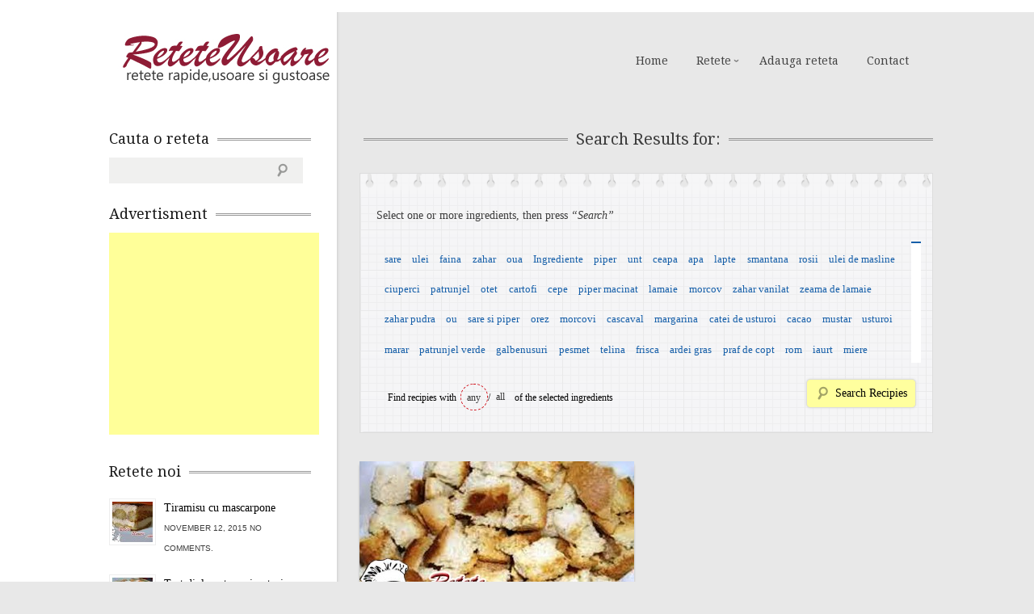

--- FILE ---
content_type: text/html; charset=UTF-8
request_url: http://www.reteteusoare.com/tag/felii-de-franzela-alba/
body_size: 359180
content:
<!DOCTYPE html>
<!--[if lt IE 7 ]><html lang="en-US" class="no-js ie ie6 lte7 lte8 lte9"><![endif]-->
<!--[if IE 7 ]><html lang="en-US" class="no-js ie ie7 lte7 lte8 lte9"><![endif]-->
<!--[if IE 8 ]><html lang="en-US" class="no-js ie ie8 lte8 lte9"><![endif]-->
<!--[if IE 9 ]><html lang="en-US" class="no-js ie ie9 lte9"><![endif]-->
<!--[if (gt IE 9)|!(IE)]><!--><html lang="en-US" class="no-js"><!--<![endif]-->
    <head>

        <meta charset="UTF-8" />
        <title>felii de franzel? alb? | ReteteUsoare.com - Retete culinare</title>
        <meta http-equiv="X-UA-Compatible" content="IE=Edge;chrome=1" >
        <meta name="viewport" content="width=device-width, initial-scale=1.0">

        <meta name="description" content="Acest site de retete a fost conceput pentru a veni in ajutorul persoanelor novice in ale gatitului, dar, in acelasi timp, acest site se adreseaza si persoanelor cu experienta in gatitul mancarii si care vor sa incerce lucruri noi. Pe acest site veti gasi retete culinare simple si gustoase, retete ce va vor ajuta sa pregatiti micul dejun, masa de pranz, cina si multe deserturi preferate de copii." />

        <link rel="alternate" type="application/rss+xml" title="ReteteUsoare.com &#8211; Retete culinare RSS Feed" href="http://www.reteteusoare.com/feed/" />
        <link rel="profile" href="http://gmpg.org/xfn/11" />
        <link rel="pingback" href="http://www.reteteusoare.com/xmlrpc.php" />
        <!-- fonts -->
        
         <script type="text/javascript">
             var ie7 = (document.all && !window.opera && window.XMLHttpRequest) ? true : false;
           if(!ie7){
                   WebFontConfig = {
        google: { families: [ 'Droid Serif', 'Droid Sans', 'Satisfy', 'PT Sans' ] }
      };
      (function() {
        var wf = document.createElement('script');
        wf.src = ('https:' == document.location.protocol ? 'https' : 'http') +
            '://ajax.googleapis.com/ajax/libs/webfont/1/webfont.js';
        wf.type = 'text/javascript';
        wf.async = 'true';
        var s = document.getElementsByTagName('script')[0];
        s.parentNode.insertBefore(wf, s);
      })();
      }
    </script>
    <style type="text/css">
      .wf-loading  { font-family: serif } .wf-inactive {font-family: serif } .wf-loading { font-family: serif; font-size: 16px }
     </style>

        <!-- style.css -->
        <!--[if lt IE 9]><script src="http://html5shim.googlecode.com/svn/trunk/html5.js"></script><![endif]-->
        <link rel="stylesheet" href="http://www.reteteusoare.com/wp-content/themes/cookingpress/css/reset.css" type="text/css" media="screen" />
        <link rel="stylesheet" href="http://www.reteteusoare.com/wp-content/themes/cookingpress/css/less.css" type="text/css" media="screen" />


        <link rel="stylesheet" media="screen, print" href="http://www.reteteusoare.com/wp-content/themes/cookingpress/style.css" />

        <link rel="stylesheet"  id="change" href="http://www.reteteusoare.com/wp-content/themes/cookingpress/css/style-light.css?v=2"/>        

  <!--[if lt IE 9]><link rel="stylesheet" href="http://www.reteteusoare.com/wp-content/themes/cookingpress/css/ie7.css" type="text/css" media="screen" /><![endif]-->
        
                        <meta name='robots' content='max-image-preview:large' />

<!-- All in One SEO Pack 2.3.14 by Michael Torbert of Semper Fi Web Design[478,552] -->
<meta name="keywords"  content="felii de franzel? alb?,ulei" />

<link rel="canonical" href="http://www.reteteusoare.com/tag/felii-de-franzela-alba/" />
<!-- /all in one seo pack -->
<link rel='dns-prefetch' href='//s.w.org' />
<link rel="alternate" type="application/rss+xml" title="ReteteUsoare.com - Retete culinare &raquo; Feed" href="http://www.reteteusoare.com/feed/" />
<link rel="alternate" type="application/rss+xml" title="ReteteUsoare.com - Retete culinare &raquo; Comments Feed" href="http://www.reteteusoare.com/comments/feed/" />
<link rel="alternate" type="application/rss+xml" title="ReteteUsoare.com - Retete culinare &raquo; felii de franzel? alb? Tag Feed" href="http://www.reteteusoare.com/tag/felii-de-franzela-alba/feed/" />
<script type="text/javascript">
window._wpemojiSettings = {"baseUrl":"https:\/\/s.w.org\/images\/core\/emoji\/14.0.0\/72x72\/","ext":".png","svgUrl":"https:\/\/s.w.org\/images\/core\/emoji\/14.0.0\/svg\/","svgExt":".svg","source":{"concatemoji":"http:\/\/www.reteteusoare.com\/wp-includes\/js\/wp-emoji-release.min.js?ver=6.0.11"}};
/*! This file is auto-generated */
!function(e,a,t){var n,r,o,i=a.createElement("canvas"),p=i.getContext&&i.getContext("2d");function s(e,t){var a=String.fromCharCode,e=(p.clearRect(0,0,i.width,i.height),p.fillText(a.apply(this,e),0,0),i.toDataURL());return p.clearRect(0,0,i.width,i.height),p.fillText(a.apply(this,t),0,0),e===i.toDataURL()}function c(e){var t=a.createElement("script");t.src=e,t.defer=t.type="text/javascript",a.getElementsByTagName("head")[0].appendChild(t)}for(o=Array("flag","emoji"),t.supports={everything:!0,everythingExceptFlag:!0},r=0;r<o.length;r++)t.supports[o[r]]=function(e){if(!p||!p.fillText)return!1;switch(p.textBaseline="top",p.font="600 32px Arial",e){case"flag":return s([127987,65039,8205,9895,65039],[127987,65039,8203,9895,65039])?!1:!s([55356,56826,55356,56819],[55356,56826,8203,55356,56819])&&!s([55356,57332,56128,56423,56128,56418,56128,56421,56128,56430,56128,56423,56128,56447],[55356,57332,8203,56128,56423,8203,56128,56418,8203,56128,56421,8203,56128,56430,8203,56128,56423,8203,56128,56447]);case"emoji":return!s([129777,127995,8205,129778,127999],[129777,127995,8203,129778,127999])}return!1}(o[r]),t.supports.everything=t.supports.everything&&t.supports[o[r]],"flag"!==o[r]&&(t.supports.everythingExceptFlag=t.supports.everythingExceptFlag&&t.supports[o[r]]);t.supports.everythingExceptFlag=t.supports.everythingExceptFlag&&!t.supports.flag,t.DOMReady=!1,t.readyCallback=function(){t.DOMReady=!0},t.supports.everything||(n=function(){t.readyCallback()},a.addEventListener?(a.addEventListener("DOMContentLoaded",n,!1),e.addEventListener("load",n,!1)):(e.attachEvent("onload",n),a.attachEvent("onreadystatechange",function(){"complete"===a.readyState&&t.readyCallback()})),(e=t.source||{}).concatemoji?c(e.concatemoji):e.wpemoji&&e.twemoji&&(c(e.twemoji),c(e.wpemoji)))}(window,document,window._wpemojiSettings);
</script>
<style type="text/css">
img.wp-smiley,
img.emoji {
	display: inline !important;
	border: none !important;
	box-shadow: none !important;
	height: 1em !important;
	width: 1em !important;
	margin: 0 0.07em !important;
	vertical-align: -0.1em !important;
	background: none !important;
	padding: 0 !important;
}
</style>
	<!-- AL2FB CSS -->
<style type="text/css" media="screen">
.al2fb_widget_comments { }
.al2fb_widget_comments li { }
.al2fb_widget_picture { width: 32px; height: 32px; }
.al2fb_widget_name { }
.al2fb_widget_comment { }
.al2fb_widget_date { font-size: smaller; }
</style>
<link rel='stylesheet' id='al2fb_style-css'  href='http://www.reteteusoare.com/wp-content/plugins/add-link-to-facebook/add-link-to-facebook.css?ver=6.0.11' type='text/css' media='all' />
<link rel='stylesheet' id='wp-block-library-css'  href='http://www.reteteusoare.com/wp-includes/css/dist/block-library/style.min.css?ver=6.0.11' type='text/css' media='all' />
<link rel='stylesheet' id='wpda_like_box_gutenberg_css-css'  href='http://www.reteteusoare.com/wp-content/plugins/like-box/includes/gutenberg/style.css?ver=6.0.11' type='text/css' media='all' />
<style id='global-styles-inline-css' type='text/css'>
body{--wp--preset--color--black: #000000;--wp--preset--color--cyan-bluish-gray: #abb8c3;--wp--preset--color--white: #ffffff;--wp--preset--color--pale-pink: #f78da7;--wp--preset--color--vivid-red: #cf2e2e;--wp--preset--color--luminous-vivid-orange: #ff6900;--wp--preset--color--luminous-vivid-amber: #fcb900;--wp--preset--color--light-green-cyan: #7bdcb5;--wp--preset--color--vivid-green-cyan: #00d084;--wp--preset--color--pale-cyan-blue: #8ed1fc;--wp--preset--color--vivid-cyan-blue: #0693e3;--wp--preset--color--vivid-purple: #9b51e0;--wp--preset--gradient--vivid-cyan-blue-to-vivid-purple: linear-gradient(135deg,rgba(6,147,227,1) 0%,rgb(155,81,224) 100%);--wp--preset--gradient--light-green-cyan-to-vivid-green-cyan: linear-gradient(135deg,rgb(122,220,180) 0%,rgb(0,208,130) 100%);--wp--preset--gradient--luminous-vivid-amber-to-luminous-vivid-orange: linear-gradient(135deg,rgba(252,185,0,1) 0%,rgba(255,105,0,1) 100%);--wp--preset--gradient--luminous-vivid-orange-to-vivid-red: linear-gradient(135deg,rgba(255,105,0,1) 0%,rgb(207,46,46) 100%);--wp--preset--gradient--very-light-gray-to-cyan-bluish-gray: linear-gradient(135deg,rgb(238,238,238) 0%,rgb(169,184,195) 100%);--wp--preset--gradient--cool-to-warm-spectrum: linear-gradient(135deg,rgb(74,234,220) 0%,rgb(151,120,209) 20%,rgb(207,42,186) 40%,rgb(238,44,130) 60%,rgb(251,105,98) 80%,rgb(254,248,76) 100%);--wp--preset--gradient--blush-light-purple: linear-gradient(135deg,rgb(255,206,236) 0%,rgb(152,150,240) 100%);--wp--preset--gradient--blush-bordeaux: linear-gradient(135deg,rgb(254,205,165) 0%,rgb(254,45,45) 50%,rgb(107,0,62) 100%);--wp--preset--gradient--luminous-dusk: linear-gradient(135deg,rgb(255,203,112) 0%,rgb(199,81,192) 50%,rgb(65,88,208) 100%);--wp--preset--gradient--pale-ocean: linear-gradient(135deg,rgb(255,245,203) 0%,rgb(182,227,212) 50%,rgb(51,167,181) 100%);--wp--preset--gradient--electric-grass: linear-gradient(135deg,rgb(202,248,128) 0%,rgb(113,206,126) 100%);--wp--preset--gradient--midnight: linear-gradient(135deg,rgb(2,3,129) 0%,rgb(40,116,252) 100%);--wp--preset--duotone--dark-grayscale: url('#wp-duotone-dark-grayscale');--wp--preset--duotone--grayscale: url('#wp-duotone-grayscale');--wp--preset--duotone--purple-yellow: url('#wp-duotone-purple-yellow');--wp--preset--duotone--blue-red: url('#wp-duotone-blue-red');--wp--preset--duotone--midnight: url('#wp-duotone-midnight');--wp--preset--duotone--magenta-yellow: url('#wp-duotone-magenta-yellow');--wp--preset--duotone--purple-green: url('#wp-duotone-purple-green');--wp--preset--duotone--blue-orange: url('#wp-duotone-blue-orange');--wp--preset--font-size--small: 13px;--wp--preset--font-size--medium: 20px;--wp--preset--font-size--large: 36px;--wp--preset--font-size--x-large: 42px;}.has-black-color{color: var(--wp--preset--color--black) !important;}.has-cyan-bluish-gray-color{color: var(--wp--preset--color--cyan-bluish-gray) !important;}.has-white-color{color: var(--wp--preset--color--white) !important;}.has-pale-pink-color{color: var(--wp--preset--color--pale-pink) !important;}.has-vivid-red-color{color: var(--wp--preset--color--vivid-red) !important;}.has-luminous-vivid-orange-color{color: var(--wp--preset--color--luminous-vivid-orange) !important;}.has-luminous-vivid-amber-color{color: var(--wp--preset--color--luminous-vivid-amber) !important;}.has-light-green-cyan-color{color: var(--wp--preset--color--light-green-cyan) !important;}.has-vivid-green-cyan-color{color: var(--wp--preset--color--vivid-green-cyan) !important;}.has-pale-cyan-blue-color{color: var(--wp--preset--color--pale-cyan-blue) !important;}.has-vivid-cyan-blue-color{color: var(--wp--preset--color--vivid-cyan-blue) !important;}.has-vivid-purple-color{color: var(--wp--preset--color--vivid-purple) !important;}.has-black-background-color{background-color: var(--wp--preset--color--black) !important;}.has-cyan-bluish-gray-background-color{background-color: var(--wp--preset--color--cyan-bluish-gray) !important;}.has-white-background-color{background-color: var(--wp--preset--color--white) !important;}.has-pale-pink-background-color{background-color: var(--wp--preset--color--pale-pink) !important;}.has-vivid-red-background-color{background-color: var(--wp--preset--color--vivid-red) !important;}.has-luminous-vivid-orange-background-color{background-color: var(--wp--preset--color--luminous-vivid-orange) !important;}.has-luminous-vivid-amber-background-color{background-color: var(--wp--preset--color--luminous-vivid-amber) !important;}.has-light-green-cyan-background-color{background-color: var(--wp--preset--color--light-green-cyan) !important;}.has-vivid-green-cyan-background-color{background-color: var(--wp--preset--color--vivid-green-cyan) !important;}.has-pale-cyan-blue-background-color{background-color: var(--wp--preset--color--pale-cyan-blue) !important;}.has-vivid-cyan-blue-background-color{background-color: var(--wp--preset--color--vivid-cyan-blue) !important;}.has-vivid-purple-background-color{background-color: var(--wp--preset--color--vivid-purple) !important;}.has-black-border-color{border-color: var(--wp--preset--color--black) !important;}.has-cyan-bluish-gray-border-color{border-color: var(--wp--preset--color--cyan-bluish-gray) !important;}.has-white-border-color{border-color: var(--wp--preset--color--white) !important;}.has-pale-pink-border-color{border-color: var(--wp--preset--color--pale-pink) !important;}.has-vivid-red-border-color{border-color: var(--wp--preset--color--vivid-red) !important;}.has-luminous-vivid-orange-border-color{border-color: var(--wp--preset--color--luminous-vivid-orange) !important;}.has-luminous-vivid-amber-border-color{border-color: var(--wp--preset--color--luminous-vivid-amber) !important;}.has-light-green-cyan-border-color{border-color: var(--wp--preset--color--light-green-cyan) !important;}.has-vivid-green-cyan-border-color{border-color: var(--wp--preset--color--vivid-green-cyan) !important;}.has-pale-cyan-blue-border-color{border-color: var(--wp--preset--color--pale-cyan-blue) !important;}.has-vivid-cyan-blue-border-color{border-color: var(--wp--preset--color--vivid-cyan-blue) !important;}.has-vivid-purple-border-color{border-color: var(--wp--preset--color--vivid-purple) !important;}.has-vivid-cyan-blue-to-vivid-purple-gradient-background{background: var(--wp--preset--gradient--vivid-cyan-blue-to-vivid-purple) !important;}.has-light-green-cyan-to-vivid-green-cyan-gradient-background{background: var(--wp--preset--gradient--light-green-cyan-to-vivid-green-cyan) !important;}.has-luminous-vivid-amber-to-luminous-vivid-orange-gradient-background{background: var(--wp--preset--gradient--luminous-vivid-amber-to-luminous-vivid-orange) !important;}.has-luminous-vivid-orange-to-vivid-red-gradient-background{background: var(--wp--preset--gradient--luminous-vivid-orange-to-vivid-red) !important;}.has-very-light-gray-to-cyan-bluish-gray-gradient-background{background: var(--wp--preset--gradient--very-light-gray-to-cyan-bluish-gray) !important;}.has-cool-to-warm-spectrum-gradient-background{background: var(--wp--preset--gradient--cool-to-warm-spectrum) !important;}.has-blush-light-purple-gradient-background{background: var(--wp--preset--gradient--blush-light-purple) !important;}.has-blush-bordeaux-gradient-background{background: var(--wp--preset--gradient--blush-bordeaux) !important;}.has-luminous-dusk-gradient-background{background: var(--wp--preset--gradient--luminous-dusk) !important;}.has-pale-ocean-gradient-background{background: var(--wp--preset--gradient--pale-ocean) !important;}.has-electric-grass-gradient-background{background: var(--wp--preset--gradient--electric-grass) !important;}.has-midnight-gradient-background{background: var(--wp--preset--gradient--midnight) !important;}.has-small-font-size{font-size: var(--wp--preset--font-size--small) !important;}.has-medium-font-size{font-size: var(--wp--preset--font-size--medium) !important;}.has-large-font-size{font-size: var(--wp--preset--font-size--large) !important;}.has-x-large-font-size{font-size: var(--wp--preset--font-size--x-large) !important;}
</style>
<link rel='stylesheet' id='rpt_front_style-css'  href='http://www.reteteusoare.com/wp-content/plugins/related-posts-thumbnails/assets/css/front.css?ver=1.9.0' type='text/css' media='all' />
<link rel='stylesheet' id='animated-css'  href='http://www.reteteusoare.com/wp-content/plugins/like-box/includes/style/effects.css?ver=6.0.11' type='text/css' media='all' />
<link rel='stylesheet' id='front_end_like_box-css'  href='http://www.reteteusoare.com/wp-content/plugins/like-box/includes/style/style.css?ver=6.0.11' type='text/css' media='all' />
<link rel='stylesheet' id='dashicons-css'  href='http://www.reteteusoare.com/wp-includes/css/dashicons.min.css?ver=6.0.11' type='text/css' media='all' />
<link rel='stylesheet' id='thickbox-css'  href='http://www.reteteusoare.com/wp-includes/js/thickbox/thickbox.css?ver=6.0.11' type='text/css' media='all' />
<script type='text/javascript' src='http://www.reteteusoare.com/wp-includes/js/jquery/jquery.min.js?ver=3.6.0' id='jquery-core-js'></script>
<script type='text/javascript' src='http://www.reteteusoare.com/wp-includes/js/jquery/jquery-migrate.min.js?ver=3.3.2' id='jquery-migrate-js'></script>
<script type='text/javascript' src='http://www.reteteusoare.com/wp-content/themes/cookingpress/js/jquery.easing.1.3.js?ver=6.0.11' id='easing-js'></script>
<script type='text/javascript' src='http://www.reteteusoare.com/wp-content/themes/cookingpress/js/modernizr.js?ver=6.0.11' id='modernizr-js'></script>
<script type='text/javascript' src='http://www.reteteusoare.com/wp-content/themes/cookingpress/js/respond.js?ver=6.0.11' id='respond-js'></script>
<script type='text/javascript' src='http://www.reteteusoare.com/wp-content/themes/cookingpress/js/jquery.coda-slider-2.0.js?ver=6.0.11' id='coda-js'></script>
<script type='text/javascript' src='http://www.reteteusoare.com/wp-content/themes/cookingpress/js/jquery.flexslider-min.js?ver=6.0.11' id='flexslider-js'></script>
<script type='text/javascript' src='http://www.reteteusoare.com/wp-content/themes/cookingpress/js/custom.js?ver=6.0.11' id='custom-js'></script>
<script type='text/javascript' src='http://www.reteteusoare.com/wp-content/themes/cookingpress/js/jquery.prettyPhoto.js?ver=6.0.11' id='prettyPhoto-js'></script>
<script type='text/javascript' src='http://www.reteteusoare.com/wp-content/plugins/like-box/includes/javascript/front_end_js.js?ver=6.0.11' id='like-box-front-end-js'></script>
<link rel="https://api.w.org/" href="http://www.reteteusoare.com/wp-json/" /><link rel="alternate" type="application/json" href="http://www.reteteusoare.com/wp-json/wp/v2/tags/3528" /><link rel="EditURI" type="application/rsd+xml" title="RSD" href="http://www.reteteusoare.com/xmlrpc.php?rsd" />
<link rel="wlwmanifest" type="application/wlwmanifest+xml" href="http://www.reteteusoare.com/wp-includes/wlwmanifest.xml" /> 
			<style>
			#related_posts_thumbnails li{
				border-right: 1px solid #DDDDDD;
				background-color: #FFFFFF			}
			#related_posts_thumbnails li:hover{
				background-color: #EEEEEF;
			}
			.relpost_content{
				font-size:	12px;
				color: 		#333333;
			}
			.relpost-block-single{
				background-color: #FFFFFF;
				border-right: 1px solid  #DDDDDD;
				border-left: 1px solid  #DDDDDD;
				margin-right: -1px;
			}
			.relpost-block-single:hover{
				background-color: #EEEEEF;
			}
		</style>

	
<style type="text/css"></style>
<style>
.synved-social-resolution-single {
display: inline-block;
}
.synved-social-resolution-normal {
display: inline-block;
}
.synved-social-resolution-hidef {
display: none;
}

@media only screen and (min--moz-device-pixel-ratio: 2),
only screen and (-o-min-device-pixel-ratio: 2/1),
only screen and (-webkit-min-device-pixel-ratio: 2),
only screen and (min-device-pixel-ratio: 2),
only screen and (min-resolution: 2dppx),
only screen and (min-resolution: 192dpi) {
	.synved-social-resolution-normal {
	display: none;
	}
	.synved-social-resolution-hidef {
	display: inline-block;
	}
}
</style>
        
    </head>


    <body class="archive tag tag-felii-de-franzela-alba tag-3528 leftsb">
        <div class="container clearfix">
            <header role="main" class="main clearfix">
                <h1>
                    <a href="http://www.reteteusoare.com/" title="ReteteUsoare.com &#8211; Retete culinare" rel="home">ReteteUsoare.com &#8211; Retete culinare</a>
                                    </h1>
                <nav id="nav" role="navigation" class="col_4 omega">
    <ul id="menu-header" class="menu"><li id="menu-item-5028" class="menu-item menu-item-type-custom menu-item-object-custom menu-item-home menu-item-5028"><a href="http://www.reteteusoare.com">Home</a></li><li id="menu-item-5029" class="menu-item menu-item-type-custom menu-item-object-custom menu-item-home menu-item-has-children menu-item-5029"><a href="http://www.reteteusoare.com">Retete</a><ul class="sub-menu">	<li id="menu-item-5030" class="menu-item menu-item-type-taxonomy menu-item-object-category menu-item-has-children menu-item-5030"><a href="http://www.reteteusoare.com/category/conserve-2/">Conserve</a>	<ul class="sub-menu">		<li id="menu-item-5031" class="menu-item menu-item-type-taxonomy menu-item-object-category menu-item-5031"><a href="http://www.reteteusoare.com/category/conserve-2/conserve-si-muraturi/">Conserve si Muraturi</a></li>		<li id="menu-item-5032" class="menu-item menu-item-type-taxonomy menu-item-object-category menu-item-5032"><a href="http://www.reteteusoare.com/category/conserve-2/dulceturi-gemuri-compoturi-si-siropuri/">Dulceturi, gemuri,compoturi si siropuri</a></li>		<li id="menu-item-5033" class="menu-item menu-item-type-taxonomy menu-item-object-category menu-item-5033"><a href="http://www.reteteusoare.com/category/conserve-2/tocana-de-legume-si-zacusca/">Tocana de legume si Zacusca</a></li>	</ul></li>	<li id="menu-item-5034" class="menu-item menu-item-type-taxonomy menu-item-object-category menu-item-5034"><a href="http://www.reteteusoare.com/category/mancaruri-de-post/">Mancaruri de post</a></li>	<li id="menu-item-5036" class="menu-item menu-item-type-taxonomy menu-item-object-category menu-item-5036"><a href="http://www.reteteusoare.com/category/retete-fara-grasimi-3/">Retete fara grasimi</a></li>	<li id="menu-item-5037" class="menu-item menu-item-type-taxonomy menu-item-object-category menu-item-has-children menu-item-5037"><a href="http://www.reteteusoare.com/category/retete-internationale/">Retete Internationale</a>	<ul class="sub-menu">		<li id="menu-item-5038" class="menu-item menu-item-type-taxonomy menu-item-object-category menu-item-5038"><a href="http://www.reteteusoare.com/category/retete-internationale/anglia/">Anglia</a></li>		<li id="menu-item-5039" class="menu-item menu-item-type-taxonomy menu-item-object-category menu-item-5039"><a href="http://www.reteteusoare.com/category/retete-internationale/bulgaria/">Bulgaria</a></li>		<li id="menu-item-5040" class="menu-item menu-item-type-taxonomy menu-item-object-category menu-item-5040"><a href="http://www.reteteusoare.com/category/retete-internationale/cehia-si-slovacia/">Cehia si Slovacia</a></li>		<li id="menu-item-5041" class="menu-item menu-item-type-taxonomy menu-item-object-category menu-item-5041"><a href="http://www.reteteusoare.com/category/retete-internationale/franta/">Franta</a></li>		<li id="menu-item-5042" class="menu-item menu-item-type-taxonomy menu-item-object-category menu-item-5042"><a href="http://www.reteteusoare.com/category/retete-internationale/germania/">Germania</a></li>		<li id="menu-item-5043" class="menu-item menu-item-type-taxonomy menu-item-object-category menu-item-5043"><a href="http://www.reteteusoare.com/category/retete-internationale/italia/">Italia</a></li>		<li id="menu-item-5044" class="menu-item menu-item-type-taxonomy menu-item-object-category menu-item-5044"><a href="http://www.reteteusoare.com/category/retete-internationale/portugalia/">Portugalia</a></li>		<li id="menu-item-5045" class="menu-item menu-item-type-taxonomy menu-item-object-category menu-item-5045"><a href="http://www.reteteusoare.com/category/retete-internationale/serbia/">Serbia</a></li>		<li id="menu-item-5046" class="menu-item menu-item-type-taxonomy menu-item-object-category menu-item-5046"><a href="http://www.reteteusoare.com/category/retete-internationale/spania/">Spania</a></li>	</ul></li>	<li id="menu-item-5047" class="menu-item menu-item-type-taxonomy menu-item-object-category menu-item-has-children menu-item-5047"><a href="http://www.reteteusoare.com/category/retete-romanesti/">Retete Romanesti</a>	<ul class="sub-menu">		<li id="menu-item-5048" class="menu-item menu-item-type-taxonomy menu-item-object-category menu-item-5048"><a href="http://www.reteteusoare.com/category/retete-romanesti/cocktailuri-si-bauturi/">Cocktailuri si Bauturi</a></li>		<li id="menu-item-5049" class="menu-item menu-item-type-taxonomy menu-item-object-category menu-item-5049"><a href="http://www.reteteusoare.com/category/retete-romanesti/dulciuriprajituri/">Dulciuri/Prajituri</a></li>		<li id="menu-item-5050" class="menu-item menu-item-type-taxonomy menu-item-object-category menu-item-5050"><a href="http://www.reteteusoare.com/category/retete-romanesti/gustari/">Gustari</a></li>		<li id="menu-item-5051" class="menu-item menu-item-type-taxonomy menu-item-object-category menu-item-5051"><a href="http://www.reteteusoare.com/category/retete-romanesti/inghetateparfeuri/">Inghetate/Parfeuri</a></li>		<li id="menu-item-5052" class="menu-item menu-item-type-taxonomy menu-item-object-category menu-item-5052"><a href="http://www.reteteusoare.com/category/retete-romanesti/preparate-din-carne/">Preparate din carne</a></li>		<li id="menu-item-5053" class="menu-item menu-item-type-taxonomy menu-item-object-category menu-item-5053"><a href="http://www.reteteusoare.com/category/retete-romanesti/preparate-din-ciuperci/">Preparate din ciuperci</a></li>		<li id="menu-item-5054" class="menu-item menu-item-type-taxonomy menu-item-object-category menu-item-5054"><a href="http://www.reteteusoare.com/category/retete-romanesti/preparate-din-peste/">Preparate din peste</a></li>		<li id="menu-item-5055" class="menu-item menu-item-type-taxonomy menu-item-object-category menu-item-5055"><a href="http://www.reteteusoare.com/category/retete-romanesti/retete-pentru-craciun-si-revelion/">Retete pentru Craciun si Revelion</a></li>		<li id="menu-item-5056" class="menu-item menu-item-type-taxonomy menu-item-object-category menu-item-5056"><a href="http://www.reteteusoare.com/category/retete-romanesti/salate/">Salate</a></li>		<li id="menu-item-5057" class="menu-item menu-item-type-taxonomy menu-item-object-category menu-item-5057"><a href="http://www.reteteusoare.com/category/retete-romanesti/sosuri/">Sosuri</a></li>	</ul></li></ul></li><li id="menu-item-5063" class="menu-item menu-item-type-post_type menu-item-object-page menu-item-5063"><a href="http://www.reteteusoare.com/adauga-reteta/">Adauga reteta</a></li><li id="menu-item-5059" class="menu-item menu-item-type-custom menu-item-object-custom menu-item-5059"><a href="http://www.reteteusoare.com/contact/">Contact</a></li></ul>    <select id="mobile-nav"><option value="/">Select Page</option><option value="http://www.reteteusoare.com" class="menu-item menu-item-type-custom menu-item-object-custom menu-item-home menu-item-5028"><a href="http://www.reteteusoare.com">Home</a></option>
<option value="http://www.reteteusoare.com" class="menu-item menu-item-type-custom menu-item-object-custom menu-item-home menu-item-has-children menu-item-5029"><a href="http://www.reteteusoare.com">Retete</a>	<option value="http://www.reteteusoare.com/category/conserve-2/" class="menu-item menu-item-type-taxonomy menu-item-object-category menu-item-has-children menu-item-5030"><a href="http://www.reteteusoare.com/category/conserve-2/">&nbsp;&nbsp;&nbsp;&nbsp;Conserve</a>		<option value="http://www.reteteusoare.com/category/conserve-2/conserve-si-muraturi/" class="menu-item menu-item-type-taxonomy menu-item-object-category menu-item-5031"><a href="http://www.reteteusoare.com/category/conserve-2/conserve-si-muraturi/">&nbsp;&nbsp;&nbsp;&nbsp;&nbsp;&nbsp;&nbsp;&nbsp;Conserve si Muraturi</a></option>
		<option value="http://www.reteteusoare.com/category/conserve-2/dulceturi-gemuri-compoturi-si-siropuri/" class="menu-item menu-item-type-taxonomy menu-item-object-category menu-item-5032"><a href="http://www.reteteusoare.com/category/conserve-2/dulceturi-gemuri-compoturi-si-siropuri/">&nbsp;&nbsp;&nbsp;&nbsp;&nbsp;&nbsp;&nbsp;&nbsp;Dulceturi, gemuri,compoturi si siropuri</a></option>
		<option value="http://www.reteteusoare.com/category/conserve-2/tocana-de-legume-si-zacusca/" class="menu-item menu-item-type-taxonomy menu-item-object-category menu-item-5033"><a href="http://www.reteteusoare.com/category/conserve-2/tocana-de-legume-si-zacusca/">&nbsp;&nbsp;&nbsp;&nbsp;&nbsp;&nbsp;&nbsp;&nbsp;Tocana de legume si Zacusca</a></option>
</option>
	<option value="http://www.reteteusoare.com/category/mancaruri-de-post/" class="menu-item menu-item-type-taxonomy menu-item-object-category menu-item-5034"><a href="http://www.reteteusoare.com/category/mancaruri-de-post/">&nbsp;&nbsp;&nbsp;&nbsp;Mancaruri de post</a></option>
	<option value="http://www.reteteusoare.com/category/retete-fara-grasimi-3/" class="menu-item menu-item-type-taxonomy menu-item-object-category menu-item-5036"><a href="http://www.reteteusoare.com/category/retete-fara-grasimi-3/">&nbsp;&nbsp;&nbsp;&nbsp;Retete fara grasimi</a></option>
	<option value="http://www.reteteusoare.com/category/retete-internationale/" class="menu-item menu-item-type-taxonomy menu-item-object-category menu-item-has-children menu-item-5037"><a href="http://www.reteteusoare.com/category/retete-internationale/">&nbsp;&nbsp;&nbsp;&nbsp;Retete Internationale</a>		<option value="http://www.reteteusoare.com/category/retete-internationale/anglia/" class="menu-item menu-item-type-taxonomy menu-item-object-category menu-item-5038"><a href="http://www.reteteusoare.com/category/retete-internationale/anglia/">&nbsp;&nbsp;&nbsp;&nbsp;&nbsp;&nbsp;&nbsp;&nbsp;Anglia</a></option>
		<option value="http://www.reteteusoare.com/category/retete-internationale/bulgaria/" class="menu-item menu-item-type-taxonomy menu-item-object-category menu-item-5039"><a href="http://www.reteteusoare.com/category/retete-internationale/bulgaria/">&nbsp;&nbsp;&nbsp;&nbsp;&nbsp;&nbsp;&nbsp;&nbsp;Bulgaria</a></option>
		<option value="http://www.reteteusoare.com/category/retete-internationale/cehia-si-slovacia/" class="menu-item menu-item-type-taxonomy menu-item-object-category menu-item-5040"><a href="http://www.reteteusoare.com/category/retete-internationale/cehia-si-slovacia/">&nbsp;&nbsp;&nbsp;&nbsp;&nbsp;&nbsp;&nbsp;&nbsp;Cehia si Slovacia</a></option>
		<option value="http://www.reteteusoare.com/category/retete-internationale/franta/" class="menu-item menu-item-type-taxonomy menu-item-object-category menu-item-5041"><a href="http://www.reteteusoare.com/category/retete-internationale/franta/">&nbsp;&nbsp;&nbsp;&nbsp;&nbsp;&nbsp;&nbsp;&nbsp;Franta</a></option>
		<option value="http://www.reteteusoare.com/category/retete-internationale/germania/" class="menu-item menu-item-type-taxonomy menu-item-object-category menu-item-5042"><a href="http://www.reteteusoare.com/category/retete-internationale/germania/">&nbsp;&nbsp;&nbsp;&nbsp;&nbsp;&nbsp;&nbsp;&nbsp;Germania</a></option>
		<option value="http://www.reteteusoare.com/category/retete-internationale/italia/" class="menu-item menu-item-type-taxonomy menu-item-object-category menu-item-5043"><a href="http://www.reteteusoare.com/category/retete-internationale/italia/">&nbsp;&nbsp;&nbsp;&nbsp;&nbsp;&nbsp;&nbsp;&nbsp;Italia</a></option>
		<option value="http://www.reteteusoare.com/category/retete-internationale/portugalia/" class="menu-item menu-item-type-taxonomy menu-item-object-category menu-item-5044"><a href="http://www.reteteusoare.com/category/retete-internationale/portugalia/">&nbsp;&nbsp;&nbsp;&nbsp;&nbsp;&nbsp;&nbsp;&nbsp;Portugalia</a></option>
		<option value="http://www.reteteusoare.com/category/retete-internationale/serbia/" class="menu-item menu-item-type-taxonomy menu-item-object-category menu-item-5045"><a href="http://www.reteteusoare.com/category/retete-internationale/serbia/">&nbsp;&nbsp;&nbsp;&nbsp;&nbsp;&nbsp;&nbsp;&nbsp;Serbia</a></option>
		<option value="http://www.reteteusoare.com/category/retete-internationale/spania/" class="menu-item menu-item-type-taxonomy menu-item-object-category menu-item-5046"><a href="http://www.reteteusoare.com/category/retete-internationale/spania/">&nbsp;&nbsp;&nbsp;&nbsp;&nbsp;&nbsp;&nbsp;&nbsp;Spania</a></option>
</option>
	<option value="http://www.reteteusoare.com/category/retete-romanesti/" class="menu-item menu-item-type-taxonomy menu-item-object-category menu-item-has-children menu-item-5047"><a href="http://www.reteteusoare.com/category/retete-romanesti/">&nbsp;&nbsp;&nbsp;&nbsp;Retete Romanesti</a>		<option value="http://www.reteteusoare.com/category/retete-romanesti/cocktailuri-si-bauturi/" class="menu-item menu-item-type-taxonomy menu-item-object-category menu-item-5048"><a href="http://www.reteteusoare.com/category/retete-romanesti/cocktailuri-si-bauturi/">&nbsp;&nbsp;&nbsp;&nbsp;&nbsp;&nbsp;&nbsp;&nbsp;Cocktailuri si Bauturi</a></option>
		<option value="http://www.reteteusoare.com/category/retete-romanesti/dulciuriprajituri/" class="menu-item menu-item-type-taxonomy menu-item-object-category menu-item-5049"><a href="http://www.reteteusoare.com/category/retete-romanesti/dulciuriprajituri/">&nbsp;&nbsp;&nbsp;&nbsp;&nbsp;&nbsp;&nbsp;&nbsp;Dulciuri/Prajituri</a></option>
		<option value="http://www.reteteusoare.com/category/retete-romanesti/gustari/" class="menu-item menu-item-type-taxonomy menu-item-object-category menu-item-5050"><a href="http://www.reteteusoare.com/category/retete-romanesti/gustari/">&nbsp;&nbsp;&nbsp;&nbsp;&nbsp;&nbsp;&nbsp;&nbsp;Gustari</a></option>
		<option value="http://www.reteteusoare.com/category/retete-romanesti/inghetateparfeuri/" class="menu-item menu-item-type-taxonomy menu-item-object-category menu-item-5051"><a href="http://www.reteteusoare.com/category/retete-romanesti/inghetateparfeuri/">&nbsp;&nbsp;&nbsp;&nbsp;&nbsp;&nbsp;&nbsp;&nbsp;Inghetate/Parfeuri</a></option>
		<option value="http://www.reteteusoare.com/category/retete-romanesti/preparate-din-carne/" class="menu-item menu-item-type-taxonomy menu-item-object-category menu-item-5052"><a href="http://www.reteteusoare.com/category/retete-romanesti/preparate-din-carne/">&nbsp;&nbsp;&nbsp;&nbsp;&nbsp;&nbsp;&nbsp;&nbsp;Preparate din carne</a></option>
		<option value="http://www.reteteusoare.com/category/retete-romanesti/preparate-din-ciuperci/" class="menu-item menu-item-type-taxonomy menu-item-object-category menu-item-5053"><a href="http://www.reteteusoare.com/category/retete-romanesti/preparate-din-ciuperci/">&nbsp;&nbsp;&nbsp;&nbsp;&nbsp;&nbsp;&nbsp;&nbsp;Preparate din ciuperci</a></option>
		<option value="http://www.reteteusoare.com/category/retete-romanesti/preparate-din-peste/" class="menu-item menu-item-type-taxonomy menu-item-object-category menu-item-5054"><a href="http://www.reteteusoare.com/category/retete-romanesti/preparate-din-peste/">&nbsp;&nbsp;&nbsp;&nbsp;&nbsp;&nbsp;&nbsp;&nbsp;Preparate din peste</a></option>
		<option value="http://www.reteteusoare.com/category/retete-romanesti/retete-pentru-craciun-si-revelion/" class="menu-item menu-item-type-taxonomy menu-item-object-category menu-item-5055"><a href="http://www.reteteusoare.com/category/retete-romanesti/retete-pentru-craciun-si-revelion/">&nbsp;&nbsp;&nbsp;&nbsp;&nbsp;&nbsp;&nbsp;&nbsp;Retete pentru Craciun si Revelion</a></option>
		<option value="http://www.reteteusoare.com/category/retete-romanesti/salate/" class="menu-item menu-item-type-taxonomy menu-item-object-category menu-item-5056"><a href="http://www.reteteusoare.com/category/retete-romanesti/salate/">&nbsp;&nbsp;&nbsp;&nbsp;&nbsp;&nbsp;&nbsp;&nbsp;Salate</a></option>
		<option value="http://www.reteteusoare.com/category/retete-romanesti/sosuri/" class="menu-item menu-item-type-taxonomy menu-item-object-category menu-item-5057"><a href="http://www.reteteusoare.com/category/retete-romanesti/sosuri/">&nbsp;&nbsp;&nbsp;&nbsp;&nbsp;&nbsp;&nbsp;&nbsp;Sosuri</a></option>
</option>
</option>
<option value="http://www.reteteusoare.com/adauga-reteta/" class="menu-item menu-item-type-post_type menu-item-object-page menu-item-5063"><a href="http://www.reteteusoare.com/adauga-reteta/">Adauga reteta</a></option>
<option value="http://www.reteteusoare.com/contact/" class="menu-item menu-item-type-custom menu-item-object-custom menu-item-5059"><a href="http://www.reteteusoare.com/contact/">Contact</a></option>
</select></nav><!-- #nav -->


            </header>
        </div>
        
                <div class="container bottom clearfix">
         



<h2 class="template-subtitle">
    <span>Search Results for:     </span>
</h2>


<section id="content" role="main" >
    <script type="text/javascript" >
    (function($){
        $(document).ready(function(){
            $('.taglist a').bind('click', function(event) {
                event.preventDefault();

                if ( $(this).hasClass('selectedtag') ) {
                    $(this).removeClass('selectedtag');
                } else {
                    $(this).addClass('selectedtag');
                }

            });

            function searchTags() {
                var optionTexts = [];
                $('.selectedtag').each(function() {
                    var str = $(this).attr('class').replace(/\sselectedtag+/g, '');
                    optionTexts.push(str);
                });

                if ( $('#any').hasClass('selected') ) {
                    var param = 'tag';
                    var separator = ',';
                } else {
                    var param = 'tdo_tag';
                    var separator = '+';
                }
                var tagstring = optionTexts.join(separator);
                window.location = 'http://www.reteteusoare.com/?' + param + '=' + tagstring;
            }

            $('.tagtoggle').bind('click', function(event) {
                event.preventDefault()
                $('.tagtoggle').removeClass('selected');
                $(this).addClass('selected');
            });

            $('.searchtags').bind('click', function(event) {
                event.preventDefault()
                searchTags();
            });
            
            var urlQuery = location.search;
            urlQuery = urlQuery.replace('?', '');
            var urlsplit = urlQuery.split('=');
            var splitall = urlsplit[1].split('+');
            var splitany = urlsplit[1].split(',');
         
            $.each(splitall,function(i,val){
                $('a.'+val).addClass('selectedtag');
            })
            $.each(splitany,function(i,val){
                $('a.'+val).addClass('selectedtag');
            })
        });


    })(this.jQuery);
</script>
<section class="advsearch-cont">
<div class="advsearch">
    Select one or more ingredients, then press <em>&ldquo;Search&rdquo;</em>    
    <div class="taglist">
        <a href='http://www.reteteusoare.com/tag/sare/' title='sare Tag' class='sare'>sare</a><a href='http://www.reteteusoare.com/tag/ulei/' title='ulei Tag' class='ulei'>ulei</a><a href='http://www.reteteusoare.com/tag/faina/' title='faina Tag' class='faina'>faina</a><a href='http://www.reteteusoare.com/tag/zahar/' title='zahar Tag' class='zahar'>zahar</a><a href='http://www.reteteusoare.com/tag/oua/' title='oua Tag' class='oua'>oua</a><a href='http://www.reteteusoare.com/tag/ingrediente/' title='Ingrediente Tag' class='ingrediente'>Ingrediente</a><a href='http://www.reteteusoare.com/tag/piper/' title='piper Tag' class='piper'>piper</a><a href='http://www.reteteusoare.com/tag/unt/' title='unt Tag' class='unt'>unt</a><a href='http://www.reteteusoare.com/tag/ceapa/' title='ceapa Tag' class='ceapa'>ceapa</a><a href='http://www.reteteusoare.com/tag/apa/' title='apa Tag' class='apa'>apa</a><a href='http://www.reteteusoare.com/tag/lapte/' title='lapte Tag' class='lapte'>lapte</a><a href='http://www.reteteusoare.com/tag/smantana/' title='smantana Tag' class='smantana'>smantana</a><a href='http://www.reteteusoare.com/tag/rosii/' title='rosii Tag' class='rosii'>rosii</a><a href='http://www.reteteusoare.com/tag/ulei-de-masline/' title='ulei de masline Tag' class='ulei-de-masline'>ulei de masline</a><a href='http://www.reteteusoare.com/tag/ciuperci/' title='ciuperci Tag' class='ciuperci'>ciuperci</a><a href='http://www.reteteusoare.com/tag/patrunjel/' title='patrunjel Tag' class='patrunjel'>patrunjel</a><a href='http://www.reteteusoare.com/tag/otet/' title='otet Tag' class='otet'>otet</a><a href='http://www.reteteusoare.com/tag/cartofi/' title='cartofi Tag' class='cartofi'>cartofi</a><a href='http://www.reteteusoare.com/tag/cepe/' title='cepe Tag' class='cepe'>cepe</a><a href='http://www.reteteusoare.com/tag/piper-macinat/' title='piper macinat Tag' class='piper-macinat'>piper macinat</a><a href='http://www.reteteusoare.com/tag/lamaie/' title='lamaie Tag' class='lamaie'>lamaie</a><a href='http://www.reteteusoare.com/tag/morcov/' title='morcov Tag' class='morcov'>morcov</a><a href='http://www.reteteusoare.com/tag/zahar-vanilat/' title='zahar vanilat Tag' class='zahar-vanilat'>zahar vanilat</a><a href='http://www.reteteusoare.com/tag/zeama-de-lamaie/' title='zeama de lamaie Tag' class='zeama-de-lamaie'>zeama de lamaie</a><a href='http://www.reteteusoare.com/tag/zahar-pudra/' title='zahar pudra Tag' class='zahar-pudra'>zahar pudra</a><a href='http://www.reteteusoare.com/tag/ou/' title='ou Tag' class='ou'>ou</a><a href='http://www.reteteusoare.com/tag/sare-si-piper/' title='sare si piper Tag' class='sare-si-piper'>sare si piper</a><a href='http://www.reteteusoare.com/tag/orez/' title='orez Tag' class='orez'>orez</a><a href='http://www.reteteusoare.com/tag/morcovi/' title='morcovi Tag' class='morcovi'>morcovi</a><a href='http://www.reteteusoare.com/tag/cascaval/' title='cascaval Tag' class='cascaval'>cascaval</a><a href='http://www.reteteusoare.com/tag/margarina/' title='margarina Tag' class='margarina'>margarina</a><a href='http://www.reteteusoare.com/tag/catei-de-usturoi/' title='catei de usturoi Tag' class='catei-de-usturoi'>catei de usturoi</a><a href='http://www.reteteusoare.com/tag/cacao/' title='cacao Tag' class='cacao'>cacao</a><a href='http://www.reteteusoare.com/tag/mustar/' title='mustar Tag' class='mustar'>mustar</a><a href='http://www.reteteusoare.com/tag/usturoi/' title='usturoi Tag' class='usturoi'>usturoi</a><a href='http://www.reteteusoare.com/tag/marar/' title='marar Tag' class='marar'>marar</a><a href='http://www.reteteusoare.com/tag/patrunjel-verde/' title='patrunjel verde Tag' class='patrunjel-verde'>patrunjel verde</a><a href='http://www.reteteusoare.com/tag/galbenusuri/' title='galbenusuri Tag' class='galbenusuri'>galbenusuri</a><a href='http://www.reteteusoare.com/tag/pesmet/' title='pesmet Tag' class='pesmet'>pesmet</a><a href='http://www.reteteusoare.com/tag/telina/' title='telina Tag' class='telina'>telina</a><a href='http://www.reteteusoare.com/tag/frisca/' title='frisca Tag' class='frisca'>frisca</a><a href='http://www.reteteusoare.com/tag/ardei-gras/' title='ardei gras Tag' class='ardei-gras'>ardei gras</a><a href='http://www.reteteusoare.com/tag/praf-de-copt/' title='praf de copt Tag' class='praf-de-copt'>praf de copt</a><a href='http://www.reteteusoare.com/tag/rom/' title='rom Tag' class='rom'>rom</a><a href='http://www.reteteusoare.com/tag/iaurt/' title='iaurt Tag' class='iaurt'>iaurt</a><a href='http://www.reteteusoare.com/tag/miere/' title='miere Tag' class='miere'>miere</a><a href='http://www.reteteusoare.com/tag/scortisoara/' title='scortisoara Tag' class='scortisoara'>scortisoara</a><a href='http://www.reteteusoare.com/tag/cimbru/' title='cimbru Tag' class='cimbru'>cimbru</a><a href='http://www.reteteusoare.com/tag/salata-verde/' title='salata verde Tag' class='salata-verde'>salata verde</a><a href='http://www.reteteusoare.com/tag/masline/' title='masline Tag' class='masline'>masline</a><a href='http://www.reteteusoare.com/tag/bulion/' title='bulion Tag' class='bulion'>bulion</a><a href='http://www.reteteusoare.com/tag/suc-de-rosii/' title='suc de rosii Tag' class='suc-de-rosii'>suc de rosii</a><a href='http://www.reteteusoare.com/tag/suc-de-lamaie/' title='suc de lamaie Tag' class='suc-de-lamaie'>suc de lamaie</a><a href='http://www.reteteusoare.com/tag/stafide/' title='stafide Tag' class='stafide'>stafide</a><a href='http://www.reteteusoare.com/tag/cascaval-ras/' title='cascaval ras Tag' class='cascaval-ras'>cascaval ras</a><a href='http://www.reteteusoare.com/tag/drojdie/' title='drojdie Tag' class='drojdie'>drojdie</a><a href='http://www.reteteusoare.com/tag/maioneza/' title='maioneza Tag' class='maioneza'>maioneza</a><a href='http://www.reteteusoare.com/tag/zahar-tos/' title='zahar tos Tag' class='zahar-tos'>zahar tos</a><a href='http://www.reteteusoare.com/tag/verdeata/' title='verdeata Tag' class='verdeata'>verdeata</a><a href='http://www.reteteusoare.com/tag/branza-de-vaci/' title='branza de vaci Tag' class='branza-de-vaci'>branza de vaci</a><a href='http://www.reteteusoare.com/tag/ardei-grasi/' title='ardei grasi Tag' class='ardei-grasi'>ardei grasi</a><a href='http://www.reteteusoare.com/tag/sare-de-mare/' title='sare de mare Tag' class='sare-de-mare'>sare de mare</a><a href='http://www.reteteusoare.com/tag/esenta-de-rom/' title='esenta de rom Tag' class='esenta-de-rom'>esenta de rom</a><a href='http://www.reteteusoare.com/tag/piept-de-pui/' title='piept de pui Tag' class='piept-de-pui'>piept de pui</a><a href='http://www.reteteusoare.com/tag/sos-de-soia/' title='sos de soia Tag' class='sos-de-soia'>sos de soia</a><a href='http://www.reteteusoare.com/tag/vin-alb/' title='vin alb Tag' class='vin-alb'>vin alb</a><a href='http://www.reteteusoare.com/tag/foi-de-dafin/' title='foi de dafin Tag' class='foi-de-dafin'>foi de dafin</a><a href='http://www.reteteusoare.com/tag/untura/' title='untura Tag' class='untura'>untura</a><a href='http://www.reteteusoare.com/tag/vinete/' title='vinete Tag' class='vinete'>vinete</a><a href='http://www.reteteusoare.com/tag/ceapa-verde/' title='ceapa verde Tag' class='ceapa-verde'>ceapa verde</a><a href='http://www.reteteusoare.com/tag/tarhon/' title='tarhon Tag' class='tarhon'>tarhon</a><a href='http://www.reteteusoare.com/tag/chimen/' title='chimen Tag' class='chimen'>chimen</a><a href='http://www.reteteusoare.com/tag/fasole-verde/' title='fasole verde Tag' class='fasole-verde'>fasole verde</a><a href='http://www.reteteusoare.com/tag/mere/' title='mere Tag' class='mere'>mere</a><a href='http://www.reteteusoare.com/tag/gris/' title='gris Tag' class='gris'>gris</a><a href='http://www.reteteusoare.com/tag/albusuri/' title='albusuri Tag' class='albusuri'>albusuri</a><a href='http://www.reteteusoare.com/tag/catei-usturoi/' title='catei usturoi Tag' class='catei-usturoi'>catei usturoi</a><a href='http://www.reteteusoare.com/tag/boia-de-ardei/' title='boia de ardei Tag' class='boia-de-ardei'>boia de ardei</a><a href='http://www.reteteusoare.com/tag/vin/' title='vin Tag' class='vin'>vin</a><a href='http://www.reteteusoare.com/tag/foaie-de-dafin/' title='foaie de dafin Tag' class='foaie-de-dafin'>foaie de dafin</a><a href='http://www.reteteusoare.com/tag/capsune/' title='capsune Tag' class='capsune'>capsune</a><a href='http://www.reteteusoare.com/tag/margarina-vegetala/' title='margarin? vegetal? Tag' class='margarina-vegetala'>margarin? vegetal?</a><a href='http://www.reteteusoare.com/tag/ardei/' title='ardei Tag' class='ardei'>ardei</a><a href='http://www.reteteusoare.com/tag/nuci/' title='nuci Tag' class='nuci'>nuci</a><a href='http://www.reteteusoare.com/tag/nucsoara/' title='nucsoara Tag' class='nucsoara'>nucsoara</a><a href='http://www.reteteusoare.com/tag/praz/' title='praz Tag' class='praz'>praz</a><a href='http://www.reteteusoare.com/tag/piper-negru-macinat/' title='piper negru macinat Tag' class='piper-negru-macinat'>piper negru macinat</a><a href='http://www.reteteusoare.com/tag/ulei-masline/' title='ulei masline Tag' class='ulei-masline'>ulei masline</a><a href='http://www.reteteusoare.com/tag/gogosari/' title='gogosari Tag' class='gogosari'>gogosari</a><a href='http://www.reteteusoare.com/tag/visine/' title='visine Tag' class='visine'>visine</a><a href='http://www.reteteusoare.com/tag/sosul/' title='Sosul Tag' class='sosul'>Sosul</a><a href='http://www.reteteusoare.com/tag/peste/' title='peste Tag' class='peste'>peste</a><a href='http://www.reteteusoare.com/tag/conopida/' title='conopida Tag' class='conopida'>conopida</a><a href='http://www.reteteusoare.com/tag/bors/' title='bors Tag' class='bors'>bors</a><a href='http://www.reteteusoare.com/tag/condimente/' title='condimente Tag' class='condimente'>condimente</a><a href='http://www.reteteusoare.com/tag/ciocolata/' title='ciocolata Tag' class='ciocolata'>ciocolata</a><a href='http://www.reteteusoare.com/tag/leustean/' title='leustean Tag' class='leustean'>leustean</a><a href='http://www.reteteusoare.com/tag/dovlecei/' title='dovlecei Tag' class='dovlecei'>dovlecei</a><a href='http://www.reteteusoare.com/tag/ardei-gras-rosu/' title='ardei gras rosu Tag' class='ardei-gras-rosu'>ardei gras rosu</a><a href='http://www.reteteusoare.com/tag/otet-de-mere/' title='otet de mere Tag' class='otet-de-mere'>otet de mere</a><a href='http://www.reteteusoare.com/tag/vegeta/' title='vegeta Tag' class='vegeta'>vegeta</a><a href='http://www.reteteusoare.com/tag/pasta-de-tomate/' title='past? de tomate Tag' class='pasta-de-tomate'>past? de tomate</a><a href='http://www.reteteusoare.com/tag/mazare/' title='mazare Tag' class='mazare'>mazare</a><a href='http://www.reteteusoare.com/tag/branza/' title='branza Tag' class='branza'>branza</a><a href='http://www.reteteusoare.com/tag/busuioc/' title='busuioc Tag' class='busuioc'>busuioc</a><a href='http://www.reteteusoare.com/tag/galbenus/' title='galbenus Tag' class='galbenus'>galbenus</a><a href='http://www.reteteusoare.com/tag/delikat/' title='delikat Tag' class='delikat'>delikat</a><a href='http://www.reteteusoare.com/tag/ketchup/' title='ketchup Tag' class='ketchup'>ketchup</a><a href='http://www.reteteusoare.com/tag/masline-negre/' title='masline negre Tag' class='masline-negre'>masline negre</a><a href='http://www.reteteusoare.com/tag/catel-de-usturoi/' title='catel de usturoi Tag' class='catel-de-usturoi'>catel de usturoi</a><a href='http://www.reteteusoare.com/tag/sare-de-lamaie/' title='sare de l?mâie Tag' class='sare-de-lamaie'>sare de l?mâie</a><a href='http://www.reteteusoare.com/tag/umplutura/' title='Umplutura Tag' class='umplutura'>Umplutura</a><a href='http://www.reteteusoare.com/tag/patrunjel-verde-tocat/' title='patrunjel verde tocat Tag' class='patrunjel-verde-tocat'>patrunjel verde tocat</a><a href='http://www.reteteusoare.com/tag/boia-de-ardei-dulce/' title='boia de ardei dulce Tag' class='boia-de-ardei-dulce'>boia de ardei dulce</a><a href='http://www.reteteusoare.com/tag/oregano/' title='oregano Tag' class='oregano'>oregano</a><a href='http://www.reteteusoare.com/tag/vanilie/' title='vanilie Tag' class='vanilie'>vanilie</a><a href='http://www.reteteusoare.com/tag/crema/' title='crema Tag' class='crema'>crema</a><a href='http://www.reteteusoare.com/tag/piper-boabe/' title='piper boabe Tag' class='piper-boabe'>piper boabe</a><a href='http://www.reteteusoare.com/tag/vin-alb-sec/' title='vin alb sec Tag' class='vin-alb-sec'>vin alb sec</a><a href='http://www.reteteusoare.com/tag/pentru-sos/' title='Pentru sos Tag' class='pentru-sos'>Pentru sos</a><a href='http://www.reteteusoare.com/tag/ceapa-rosie/' title='ceapa rosie Tag' class='ceapa-rosie'>ceapa rosie</a><a href='http://www.reteteusoare.com/tag/mozzarella/' title='mozzarella Tag' class='mozzarella'>mozzarella</a><a href='http://www.reteteusoare.com/tag/frisca-lichida/' title='fri?c? lichid? Tag' class='frisca-lichida'>fri?c? lichid?</a><a href='http://www.reteteusoare.com/tag/coaja-de-lamaie/' title='coaja de lamaie Tag' class='coaja-de-lamaie'>coaja de lamaie</a><a href='http://www.reteteusoare.com/tag/ceapa-mare/' title='ceapa mare Tag' class='ceapa-mare'>ceapa mare</a><a href='http://www.reteteusoare.com/tag/vin-rosu/' title='vin rosu Tag' class='vin-rosu'>vin rosu</a><a href='http://www.reteteusoare.com/tag/portocale/' title='portocale Tag' class='portocale'>portocale</a><a href='http://www.reteteusoare.com/tag/marar-verde/' title='marar verde Tag' class='marar-verde'>marar verde</a><a href='http://www.reteteusoare.com/tag/zahar-vanilinat/' title='zah?r vanilinat Tag' class='zahar-vanilinat'>zah?r vanilinat</a><a href='http://www.reteteusoare.com/tag/aluat/' title='aluat Tag' class='aluat'>aluat</a><a href='http://www.reteteusoare.com/tag/pentru-blat/' title='Pentru blat Tag' class='pentru-blat'>Pentru blat</a><a href='http://www.reteteusoare.com/tag/unt-sau-margarina/' title='unt sau margarin? Tag' class='unt-sau-margarina'>unt sau margarin?</a><a href='http://www.reteteusoare.com/tag/esenta-de-vanilie/' title='esenta de vanilie Tag' class='esenta-de-vanilie'>esenta de vanilie</a><a href='http://www.reteteusoare.com/tag/pentru-crema/' title='Pentru crema Tag' class='pentru-crema'>Pentru crema</a><a href='http://www.reteteusoare.com/tag/rosie/' title='rosie Tag' class='rosie'>rosie</a><a href='http://www.reteteusoare.com/tag/piper-negru/' title='piper negru Tag' class='piper-negru'>piper negru</a><a href='http://www.reteteusoare.com/tag/ardei-grasi-rosii/' title='ardei grasi rosii Tag' class='ardei-grasi-rosii'>ardei grasi rosii</a><a href='http://www.reteteusoare.com/tag/cepe-mari/' title='cepe mari Tag' class='cepe-mari'>cepe mari</a><a href='http://www.reteteusoare.com/tag/cartofi-mari/' title='cartofi mari Tag' class='cartofi-mari'>cartofi mari</a><a href='http://www.reteteusoare.com/tag/slanina/' title='slanina Tag' class='slanina'>slanina</a><a href='http://www.reteteusoare.com/tag/varza-alba/' title='varza alba Tag' class='varza-alba'>varza alba</a><a href='http://www.reteteusoare.com/tag/cafea/' title='cafea Tag' class='cafea'>cafea</a><a href='http://www.reteteusoare.com/tag/sunca/' title='sunca Tag' class='sunca'>sunca</a><a href='http://www.reteteusoare.com/tag/boia/' title='boia Tag' class='boia'>boia</a><a href='http://www.reteteusoare.com/tag/oua-fierte/' title='oua fierte Tag' class='oua-fierte'>oua fierte</a><a href='http://www.reteteusoare.com/tag/usturoi-pisat/' title='usturoi, pisat Tag' class='usturoi-pisat'>usturoi, pisat</a><a href='http://www.reteteusoare.com/tag/nuca-de-cocos/' title='nuca de cocos Tag' class='nuca-de-cocos'>nuca de cocos</a><a href='http://www.reteteusoare.com/tag/nuci-macinate/' title='nuci macinate Tag' class='nuci-macinate'>nuci macinate</a><a href='http://www.reteteusoare.com/tag/verdeata-de-patrunjel/' title='verdea?? de p?trunjel Tag' class='verdeata-de-patrunjel'>verdea?? de p?trunjel</a><a href='http://www.reteteusoare.com/tag/smantana-de-soia/' title='smantan? de soia Tag' class='smantana-de-soia'>smantan? de soia</a><a href='http://www.reteteusoare.com/tag/supa/' title='supa Tag' class='supa'>supa</a><a href='http://www.reteteusoare.com/tag/pui/' title='pui Tag' class='pui'>pui</a><a href='http://www.reteteusoare.com/tag/otet-balsamic/' title='otet balsamic Tag' class='otet-balsamic'>otet balsamic</a><a href='http://www.reteteusoare.com/tag/ardei-iute/' title='ardei iute Tag' class='ardei-iute'>ardei iute</a><a href='http://www.reteteusoare.com/tag/rozmarin/' title='rozmarin Tag' class='rozmarin'>rozmarin</a><a href='http://www.reteteusoare.com/tag/ceapa-taiata-marunt/' title='ceapa taiata marunt Tag' class='ceapa-taiata-marunt'>ceapa taiata marunt</a><a href='http://www.reteteusoare.com/tag/castravete/' title='castravete Tag' class='castravete'>castravete</a><a href='http://www.reteteusoare.com/tag/bicarbonat/' title='bicarbonat Tag' class='bicarbonat'>bicarbonat</a><a href='http://www.reteteusoare.com/tag/kiwi/' title='kiwi Tag' class='kiwi'>kiwi</a><a href='http://www.reteteusoare.com/tag/telemea/' title='telemea Tag' class='telemea'>telemea</a><a href='http://www.reteteusoare.com/tag/migdale/' title='migdale Tag' class='migdale'>migdale</a><a href='http://www.reteteusoare.com/tag/zahar-praf/' title='zahar praf Tag' class='zahar-praf'>zahar praf</a><a href='http://www.reteteusoare.com/tag/ingrediente-4-portii/' title='Ingrediente 4 portii Tag' class='ingrediente-4-portii'>Ingrediente 4 portii</a><a href='http://www.reteteusoare.com/tag/patrunjel-tocat/' title='patrunjel tocat Tag' class='patrunjel-tocat'>patrunjel tocat</a><a href='http://www.reteteusoare.com/tag/ceapa-verde-taiata-marunt/' title='ceapa verde taiata marunt Tag' class='ceapa-verde-taiata-marunt'>ceapa verde taiata marunt</a><a href='http://www.reteteusoare.com/tag/cimbru-uscat/' title='cimbru uscat Tag' class='cimbru-uscat'>cimbru uscat</a><a href='http://www.reteteusoare.com/tag/suc-proaspat-de-lamaie/' title='suc proaspat de lamaie Tag' class='suc-proaspat-de-lamaie'>suc proaspat de lamaie</a><a href='http://www.reteteusoare.com/tag/telina-si-albitura/' title='?elin? ?i albitur? Tag' class='telina-si-albitura'>?elin? ?i albitur?</a><a href='http://www.reteteusoare.com/tag/cepe-potrivite/' title='cepe potrivite Tag' class='cepe-potrivite'>cepe potrivite</a><a href='http://www.reteteusoare.com/tag/pasta-de-rosii/' title='past? de ro?ii Tag' class='pasta-de-rosii'>past? de ro?ii</a><a href='http://www.reteteusoare.com/tag/curry/' title='curry Tag' class='curry'>curry</a><a href='http://www.reteteusoare.com/tag/parmezan/' title='parmezan Tag' class='parmezan'>parmezan</a><a href='http://www.reteteusoare.com/tag/gheata/' title='gheata Tag' class='gheata'>gheata</a><a href='http://www.reteteusoare.com/tag/zahar-brun/' title='zahar brun Tag' class='zahar-brun'>zahar brun</a><a href='http://www.reteteusoare.com/tag/alune/' title='alune Tag' class='alune'>alune</a><a href='http://www.reteteusoare.com/tag/sos-de-rosii/' title='sos de rosii Tag' class='sos-de-rosii'>sos de rosii</a><a href='http://www.reteteusoare.com/tag/blat/' title='blat Tag' class='blat'>blat</a><a href='http://www.reteteusoare.com/tag/carne-de-porc/' title='carne de porc Tag' class='carne-de-porc'>carne de porc</a><a href='http://www.reteteusoare.com/tag/ardei-gras-verde/' title='ardei gras verde Tag' class='ardei-gras-verde'>ardei gras verde</a><a href='http://www.reteteusoare.com/tag/capere/' title='capere Tag' class='capere'>capere</a><a href='http://www.reteteusoare.com/tag/masline-verzi/' title='masline verzi Tag' class='masline-verzi'>masline verzi</a><a href='http://www.reteteusoare.com/tag/sunca-presata/' title='sunca presata Tag' class='sunca-presata'>sunca presata</a><a href='http://www.reteteusoare.com/tag/piscoturi/' title='piscoturi Tag' class='piscoturi'>piscoturi</a><a href='http://www.reteteusoare.com/tag/rosii-mici/' title='rosii mici Tag' class='rosii-mici'>rosii mici</a><a href='http://www.reteteusoare.com/tag/carne-tocata/' title='carne tocata Tag' class='carne-tocata'>carne tocata</a><a href='http://www.reteteusoare.com/tag/ciocolata-amaruie/' title='ciocolata amaruie Tag' class='ciocolata-amaruie'>ciocolata amaruie</a><a href='http://www.reteteusoare.com/tag/branza-telemea/' title='branza telemea Tag' class='branza-telemea'>branza telemea</a><a href='http://www.reteteusoare.com/tag/banane/' title='banane Tag' class='banane'>banane</a><a href='http://www.reteteusoare.com/tag/piersici/' title='piersici Tag' class='piersici'>piersici</a><a href='http://www.reteteusoare.com/tag/gelatina/' title='gelatina Tag' class='gelatina'>gelatina</a><a href='http://www.reteteusoare.com/tag/coaja-rasa/' title='coaja ras? Tag' class='coaja-rasa'>coaja ras?</a><a href='http://www.reteteusoare.com/tag/capatana-de-usturoi/' title='capatana de usturoi Tag' class='capatana-de-usturoi'>capatana de usturoi</a><a href='http://www.reteteusoare.com/tag/nuca-macinata/' title='nuca macinata Tag' class='nuca-macinata'>nuca macinata</a><a href='http://www.reteteusoare.com/tag/radacina-de-patrunjel/' title='radacina de patrunjel Tag' class='radacina-de-patrunjel'>radacina de patrunjel</a><a href='http://www.reteteusoare.com/tag/capatana-usturoi/' title='capatana usturoi Tag' class='capatana-usturoi'>capatana usturoi</a><a href='http://www.reteteusoare.com/tag/blat-de-pizza/' title='blat de pizza Tag' class='blat-de-pizza'>blat de pizza</a><a href='http://www.reteteusoare.com/tag/pastarnac/' title='pastarnac Tag' class='pastarnac'>pastarnac</a><a href='http://www.reteteusoare.com/tag/castraveti-murati/' title='castraveti murati Tag' class='castraveti-murati'>castraveti murati</a><a href='http://www.reteteusoare.com/tag/vanata/' title='vanata Tag' class='vanata'>vanata</a><a href='http://www.reteteusoare.com/tag/suc-de-portocale/' title='suc de portocale Tag' class='suc-de-portocale'>suc de portocale</a><a href='http://www.reteteusoare.com/tag/spanac/' title='spanac Tag' class='spanac'>spanac</a><a href='http://www.reteteusoare.com/tag/dovlecel/' title='dovlecel Tag' class='dovlecel'>dovlecel</a><a href='http://www.reteteusoare.com/tag/arpagic/' title='arpagic Tag' class='arpagic'>arpagic</a><a href='http://www.reteteusoare.com/tag/baton-de-vanilie/' title='baton de vanilie Tag' class='baton-de-vanilie'>baton de vanilie</a><a href='http://www.reteteusoare.com/tag/lapte-degresat/' title='lapte degresat Tag' class='lapte-degresat'>lapte degresat</a><a href='http://www.reteteusoare.com/tag/iaurt-dietetic/' title='iaurt dietetic Tag' class='iaurt-dietetic'>iaurt dietetic</a><a href='http://www.reteteusoare.com/tag/mar/' title='mar Tag' class='mar'>mar</a><a href='http://www.reteteusoare.com/tag/hrean/' title='hrean Tag' class='hrean'>hrean</a><a href='http://www.reteteusoare.com/tag/unt-topit/' title='unt topit Tag' class='unt-topit'>unt topit</a><a href='http://www.reteteusoare.com/tag/ardei-capia/' title='ardei capia Tag' class='ardei-capia'>ardei capia</a><a href='http://www.reteteusoare.com/tag/salam/' title='salam Tag' class='salam'>salam</a><a href='http://www.reteteusoare.com/tag/pere/' title='pere Tag' class='pere'>pere</a><a href='http://www.reteteusoare.com/tag/miez-de-nuca/' title='miez de nuc? Tag' class='miez-de-nuca'>miez de nuc?</a><a href='http://www.reteteusoare.com/tag/praf-de-sare/' title='praf de sare Tag' class='praf-de-sare'>praf de sare</a><a href='http://www.reteteusoare.com/tag/conservant/' title='conservant Tag' class='conservant'>conservant</a><a href='http://www.reteteusoare.com/tag/aspirina/' title='aspirin? Tag' class='aspirina'>aspirin?</a><a href='http://www.reteteusoare.com/tag/pentru-aluat/' title='Pentru aluat Tag' class='pentru-aluat'>Pentru aluat</a><a href='http://www.reteteusoare.com/tag/apa-minerala/' title='ap? mineral? Tag' class='apa-minerala'>ap? mineral?</a><a href='http://www.reteteusoare.com/tag/aluatul/' title='Aluatul Tag' class='aluatul'>Aluatul</a><a href='http://www.reteteusoare.com/tag/cepe-verzi/' title='cepe verzi Tag' class='cepe-verzi'>cepe verzi</a><a href='http://www.reteteusoare.com/tag/ceapa-mijlocie/' title='ceapa mijlocie Tag' class='ceapa-mijlocie'>ceapa mijlocie</a><a href='http://www.reteteusoare.com/tag/apa-rece/' title='apa rece Tag' class='apa-rece'>apa rece</a><a href='http://www.reteteusoare.com/tag/rosii-proaspete-sau-in-bulion/' title='ro?ii proaspete sau în bulion Tag' class='rosii-proaspete-sau-in-bulion'>ro?ii proaspete sau în bulion</a><a href='http://www.reteteusoare.com/tag/ceapa-potrivita/' title='ceap? potrivit? Tag' class='ceapa-potrivita'>ceap? potrivit?</a><a href='http://www.reteteusoare.com/tag/nuca/' title='nuc? Tag' class='nuca'>nuc?</a><a href='http://www.reteteusoare.com/tag/boabe-de-piper/' title='boabe de piper Tag' class='boabe-de-piper'>boabe de piper</a><a href='http://www.reteteusoare.com/tag/miere-de-albine/' title='miere de albine Tag' class='miere-de-albine'>miere de albine</a><a href='http://www.reteteusoare.com/tag/malai/' title='malai Tag' class='malai'>malai</a><a href='http://www.reteteusoare.com/tag/carne-de-vaca/' title='carne de vaca Tag' class='carne-de-vaca'>carne de vaca</a><a href='http://www.reteteusoare.com/tag/slanina-afumata/' title='slanina afumata Tag' class='slanina-afumata'>slanina afumata</a><a href='http://www.reteteusoare.com/tag/coaja-rasa-de-lamaie/' title='coaja rasa de lamaie Tag' class='coaja-rasa-de-lamaie'>coaja rasa de lamaie</a><a href='http://www.reteteusoare.com/tag/cascaval-vegetal-ras/' title='ca?caval vegetal ras Tag' class='cascaval-vegetal-ras'>ca?caval vegetal ras</a><a href='http://www.reteteusoare.com/tag/biscuiti/' title='biscuiti Tag' class='biscuiti'>biscuiti</a><a href='http://www.reteteusoare.com/tag/menta/' title='menta Tag' class='menta'>menta</a><a href='http://www.reteteusoare.com/tag/varza/' title='varza Tag' class='varza'>varza</a><a href='http://www.reteteusoare.com/tag/felii-de-lamaie/' title='felii de lamaie Tag' class='felii-de-lamaie'>felii de lamaie</a><a href='http://www.reteteusoare.com/tag/paine/' title='paine Tag' class='paine'>paine</a><a href='http://www.reteteusoare.com/tag/coniac/' title='coniac Tag' class='coniac'>coniac</a><a href='http://www.reteteusoare.com/tag/sofran/' title='sofran Tag' class='sofran'>sofran</a><a href='http://www.reteteusoare.com/tag/coriandru/' title='coriandru Tag' class='coriandru'>coriandru</a><a href='http://www.reteteusoare.com/tag/caise/' title='caise Tag' class='caise'>caise</a><a href='http://www.reteteusoare.com/tag/struguri/' title='struguri Tag' class='struguri'>struguri</a><a href='http://www.reteteusoare.com/tag/zmeura/' title='zmeura Tag' class='zmeura'>zmeura</a><a href='http://www.reteteusoare.com/tag/ghimbir/' title='ghimbir Tag' class='ghimbir'>ghimbir</a><a href='http://www.reteteusoare.com/tag/amidon/' title='amidon Tag' class='amidon'>amidon</a><a href='http://www.reteteusoare.com/tag/ridichi/' title='ridichi Tag' class='ridichi'>ridichi</a><a href='http://www.reteteusoare.com/tag/varza-rosie/' title='varza rosie Tag' class='varza-rosie'>varza rosie</a><a href='http://www.reteteusoare.com/tag/boia-de-ardei-iute/' title='boia de ardei iute Tag' class='boia-de-ardei-iute'>boia de ardei iute</a><a href='http://www.reteteusoare.com/tag/sare-fina/' title='sare fina Tag' class='sare-fina'>sare fina</a><a href='http://www.reteteusoare.com/tag/carne-de-pui/' title='carne de pui Tag' class='carne-de-pui'>carne de pui</a><a href='http://www.reteteusoare.com/tag/lamai/' title='lamai Tag' class='lamai'>lamai</a><a href='http://www.reteteusoare.com/tag/fulgi-de-ovaz/' title='fulgi de ovaz Tag' class='fulgi-de-ovaz'>fulgi de ovaz</a><a href='http://www.reteteusoare.com/tag/vodka/' title='vodka Tag' class='vodka'>vodka</a><a href='http://www.reteteusoare.com/tag/prune/' title='prune Tag' class='prune'>prune</a><a href='http://www.reteteusoare.com/tag/scortisoara-macinata/' title='scor?i?oar? m?cinat? Tag' class='scortisoara-macinata'>scor?i?oar? m?cinat?</a><a href='http://www.reteteusoare.com/tag/gin/' title='gin Tag' class='gin'>gin</a><a href='http://www.reteteusoare.com/tag/gem-de-caise/' title='gem de caise Tag' class='gem-de-caise'>gem de caise</a><a href='http://www.reteteusoare.com/tag/faina-alba/' title='faina alba Tag' class='faina-alba'>faina alba</a><a href='http://www.reteteusoare.com/tag/cepe-mici/' title='cepe mici Tag' class='cepe-mici'>cepe mici</a><a href='http://www.reteteusoare.com/tag/marar-verde-tocat/' title='marar verde tocat Tag' class='marar-verde-tocat'>marar verde tocat</a><a href='http://www.reteteusoare.com/tag/catel-de-usturoi-pisat/' title='catel de usturoi pisat Tag' class='catel-de-usturoi-pisat'>catel de usturoi pisat</a><a href='http://www.reteteusoare.com/tag/catel-de-usturoi-zdrobit/' title='c??el de usturoi, zdrobit Tag' class='catel-de-usturoi-zdrobit'>c??el de usturoi, zdrobit</a><a href='http://www.reteteusoare.com/tag/pentru-ornat/' title='Pentru ornat Tag' class='pentru-ornat'>Pentru ornat</a><a href='http://www.reteteusoare.com/tag/ulei-de-floarea-soarelui/' title='ulei de floarea soarelui Tag' class='ulei-de-floarea-soarelui'>ulei de floarea soarelui</a><a href='http://www.reteteusoare.com/tag/frunze-de-patrunjel/' title='frunze de p?trunjel Tag' class='frunze-de-patrunjel'>frunze de p?trunjel</a><a href='http://www.reteteusoare.com/tag/suc-de-rosii-fiert/' title='suc de rosii fiert Tag' class='suc-de-rosii-fiert'>suc de rosii fiert</a><a href='http://www.reteteusoare.com/tag/castraveti/' title='castraveti Tag' class='castraveti'>castraveti</a><a href='http://www.reteteusoare.com/tag/frunze-de-salata/' title='frunze de salat? Tag' class='frunze-de-salata'>frunze de salat?</a><a href='http://www.reteteusoare.com/tag/foi-de-placinta/' title='foi de placinta Tag' class='foi-de-placinta'>foi de placinta</a><a href='http://www.reteteusoare.com/tag/nucsoara-rasa/' title='nucsoara rasa Tag' class='nucsoara-rasa'>nucsoara rasa</a><a href='http://www.reteteusoare.com/tag/cascaval-vegetal/' title='ca?caval vegetal Tag' class='cascaval-vegetal'>ca?caval vegetal</a><a href='http://www.reteteusoare.com/tag/sare-piper/' title='sare, piper Tag' class='sare-piper'>sare, piper</a><a href='http://www.reteteusoare.com/tag/sarepiper/' title='sare,piper Tag' class='sarepiper'>sare,piper</a><a href='http://www.reteteusoare.com/tag/ceapa-tocata/' title='ceapa tocata Tag' class='ceapa-tocata'>ceapa tocata</a><a href='http://www.reteteusoare.com/tag/portocala/' title='portocala Tag' class='portocala'>portocala</a><a href='http://www.reteteusoare.com/tag/frunza-de-dafin/' title='frunza de dafin Tag' class='frunza-de-dafin'>frunza de dafin</a><a href='http://www.reteteusoare.com/tag/ceapa-tocata-marunt/' title='ceap? tocat? m?runt Tag' class='ceapa-tocata-marunt'>ceap? tocat? m?runt</a><a href='http://www.reteteusoare.com/tag/ingredinte/' title='Ingredinte Tag' class='ingredinte'>Ingredinte</a><a href='http://www.reteteusoare.com/tag/pentru/' title='Pentru Tag' class='pentru'>Pentru</a><a href='http://www.reteteusoare.com/tag/clatite/' title='clatite Tag' class='clatite'>clatite</a><a href='http://www.reteteusoare.com/tag/salata/' title='salata Tag' class='salata'>salata</a><a href='http://www.reteteusoare.com/tag/pulpa-de-miel/' title='pulpa de miel Tag' class='pulpa-de-miel'>pulpa de miel</a><a href='http://www.reteteusoare.com/tag/fructe/' title='fructe Tag' class='fructe'>fructe</a><a href='http://www.reteteusoare.com/tag/sardele/' title='sardele Tag' class='sardele'>sardele</a><a href='http://www.reteteusoare.com/tag/capsuni/' title='capsuni Tag' class='capsuni'>capsuni</a><a href='http://www.reteteusoare.com/tag/branza-rasa/' title='branza rasa Tag' class='branza-rasa'>branza rasa</a><a href='http://www.reteteusoare.com/tag/ulei-de-susan/' title='ulei de susan Tag' class='ulei-de-susan'>ulei de susan</a><a href='http://www.reteteusoare.com/tag/costita/' title='costita Tag' class='costita'>costita</a><a href='http://www.reteteusoare.com/tag/bacon/' title='bacon Tag' class='bacon'>bacon</a><a href='http://www.reteteusoare.com/tag/carne-de-vita/' title='carne de vita Tag' class='carne-de-vita'>carne de vita</a><a href='http://www.reteteusoare.com/tag/muschi-de-vita/' title='muschi de vita Tag' class='muschi-de-vita'>muschi de vita</a><a href='http://www.reteteusoare.com/tag/suc-de-mere/' title='suc de mere Tag' class='suc-de-mere'>suc de mere</a><a href='http://www.reteteusoare.com/tag/praf-de-usturoi/' title='praf de usturoi Tag' class='praf-de-usturoi'>praf de usturoi</a><a href='http://www.reteteusoare.com/tag/carne-de-pui-tocata/' title='carne de pui tocata Tag' class='carne-de-pui-tocata'>carne de pui tocata</a><a href='http://www.reteteusoare.com/tag/albus-de-ou/' title='albus de ou Tag' class='albus-de-ou'>albus de ou</a><a href='http://www.reteteusoare.com/tag/mazare-congelata/' title='mazare congelata Tag' class='mazare-congelata'>mazare congelata</a><a href='http://www.reteteusoare.com/tag/ienibahar/' title='ienibahar Tag' class='ienibahar'>ienibahar</a><a href='http://www.reteteusoare.com/tag/piept-de-pui-dezosat/' title='piept de pui dezosat Tag' class='piept-de-pui-dezosat'>piept de pui dezosat</a><a href='http://www.reteteusoare.com/tag/ardei-verde/' title='ardei verde Tag' class='ardei-verde'>ardei verde</a><a href='http://www.reteteusoare.com/tag/linte-rosie/' title='linte rosie Tag' class='linte-rosie'>linte rosie</a><a href='http://www.reteteusoare.com/tag/avocado/' title='avocado Tag' class='avocado'>avocado</a><a href='http://www.reteteusoare.com/tag/fasole-alba/' title='fasole alba Tag' class='fasole-alba'>fasole alba</a><a href='http://www.reteteusoare.com/tag/frunze-de-menta/' title='frunze de menta Tag' class='frunze-de-menta'>frunze de menta</a><a href='http://www.reteteusoare.com/tag/sparanghel/' title='sparanghel Tag' class='sparanghel'>sparanghel</a><a href='http://www.reteteusoare.com/tag/chili/' title='chili Tag' class='chili'>chili</a><a href='http://www.reteteusoare.com/tag/fidea/' title='fidea Tag' class='fidea'>fidea</a><a href='http://www.reteteusoare.com/tag/smantana-groasa/' title='smantana groasa Tag' class='smantana-groasa'>smantana groasa</a><a href='http://www.reteteusoare.com/tag/bere/' title='bere Tag' class='bere'>bere</a><a href='http://www.reteteusoare.com/tag/costita-afumata/' title='costita afumata Tag' class='costita-afumata'>costita afumata</a><a href='http://www.reteteusoare.com/tag/unt-sau-ulei/' title='unt sau ulei Tag' class='unt-sau-ulei'>unt sau ulei</a><a href='http://www.reteteusoare.com/tag/inghetata-de-vanilie/' title='inghetata de vanilie Tag' class='inghetata-de-vanilie'>inghetata de vanilie</a><a href='http://www.reteteusoare.com/tag/marar-tocat/' title='marar tocat Tag' class='marar-tocat'>marar tocat</a><a href='http://www.reteteusoare.com/tag/compot/' title='compot Tag' class='compot'>compot</a><a href='http://www.reteteusoare.com/tag/amoniac/' title='amoniac Tag' class='amoniac'>amoniac</a><a href='http://www.reteteusoare.com/tag/coaja-de-lamaie-rasa/' title='coaja de lamaie rasa Tag' class='coaja-de-lamaie-rasa'>coaja de lamaie rasa</a><a href='http://www.reteteusoare.com/tag/frisca-hulala/' title='frisca Hulala Tag' class='frisca-hulala'>frisca Hulala</a><a href='http://www.reteteusoare.com/tag/pentru-sirop/' title='Pentru sirop: Tag' class='pentru-sirop'>Pentru sirop:</a><a href='http://www.reteteusoare.com/tag/albus/' title='albu? Tag' class='albus'>albu?</a><a href='http://www.reteteusoare.com/tag/decor/' title='decor Tag' class='decor'>decor</a><a href='http://www.reteteusoare.com/tag/chimen-macinat/' title='chimen macinat Tag' class='chimen-macinat'>chimen macinat</a><a href='http://www.reteteusoare.com/tag/oua-mari/' title='oua mari Tag' class='oua-mari'>oua mari</a><a href='http://www.reteteusoare.com/tag/ciuperci-mari/' title='ciuperci mari Tag' class='ciuperci-mari'>ciuperci mari</a><a href='http://www.reteteusoare.com/tag/dovlecei-mici/' title='dovlecei mici Tag' class='dovlecei-mici'>dovlecei mici</a><a href='http://www.reteteusoare.com/tag/frisca-batuta/' title='frisca batuta Tag' class='frisca-batuta'>frisca batuta</a><a href='http://www.reteteusoare.com/tag/susan/' title='susan Tag' class='susan'>susan</a><a href='http://www.reteteusoare.com/tag/bicarbonat-de-sodiu/' title='bicarbonat de sodiu Tag' class='bicarbonat-de-sodiu'>bicarbonat de sodiu</a><a href='http://www.reteteusoare.com/tag/cartof/' title='cartof Tag' class='cartof'>cartof</a><a href='http://www.reteteusoare.com/tag/morcovi-mici/' title='morcovi mici Tag' class='morcovi-mici'>morcovi mici</a><a href='http://www.reteteusoare.com/tag/ciuperci-taiate/' title='ciuperci taiate Tag' class='ciuperci-taiate'>ciuperci taiate</a><a href='http://www.reteteusoare.com/tag/patrunjel-taiat-marunt/' title='patrunjel, taiat marunt Tag' class='patrunjel-taiat-marunt'>patrunjel, taiat marunt</a><a href='http://www.reteteusoare.com/tag/ceapa-mica/' title='ceapa mica Tag' class='ceapa-mica'>ceapa mica</a><a href='http://www.reteteusoare.com/tag/supa-de-legume/' title='supa de legume Tag' class='supa-de-legume'>supa de legume</a><a href='http://www.reteteusoare.com/tag/frunze-de-spanac/' title='frunze de spanac Tag' class='frunze-de-spanac'>frunze de spanac</a><a href='http://www.reteteusoare.com/tag/orez-fiert/' title='orez fiert Tag' class='orez-fiert'>orez fiert</a><a href='http://www.reteteusoare.com/tag/oregano-uscat/' title='oregano uscat Tag' class='oregano-uscat'>oregano uscat</a><a href='http://www.reteteusoare.com/tag/unt-nesarat/' title='unt nesarat Tag' class='unt-nesarat'>unt nesarat</a><a href='http://www.reteteusoare.com/tag/galbenus-de-ou/' title='galbenus de ou Tag' class='galbenus-de-ou'>galbenus de ou</a><a href='http://www.reteteusoare.com/tag/patrunjel-sau-marar-verde/' title='p?trunjel sau m?rar verde Tag' class='patrunjel-sau-marar-verde'>p?trunjel sau m?rar verde</a><a href='http://www.reteteusoare.com/tag/ingrediente-pentru/' title='Ingrediente pentru Tag' class='ingrediente-pentru'>Ingrediente pentru</a><a href='http://www.reteteusoare.com/tag/otet-de-vin-alb/' title='o?et de vin alb Tag' class='otet-de-vin-alb'>o?et de vin alb</a><a href='http://www.reteteusoare.com/tag/ardei-iuti/' title='ardei iu?i Tag' class='ardei-iuti'>ardei iu?i</a><a href='http://www.reteteusoare.com/tag/fasole-boabe/' title='fasole boabe Tag' class='fasole-boabe'>fasole boabe</a><a href='http://www.reteteusoare.com/tag/telina-mica/' title='?elin? mic? Tag' class='telina-mica'>?elin? mic?</a><a href='http://www.reteteusoare.com/tag/pulpa-de-porc/' title='pulpa de porc Tag' class='pulpa-de-porc'>pulpa de porc</a><a href='http://www.reteteusoare.com/tag/boabe-de-mustar/' title='boabe de mustar Tag' class='boabe-de-mustar'>boabe de mustar</a><a href='http://www.reteteusoare.com/tag/baton-vanilie/' title='baton vanilie Tag' class='baton-vanilie'>baton vanilie</a><a href='http://www.reteteusoare.com/tag/ardei-capia-rosu/' title='ardei capia rosu Tag' class='ardei-capia-rosu'>ardei capia rosu</a><a href='http://www.reteteusoare.com/tag/cuburi-de-gheata/' title='cuburi de gheata Tag' class='cuburi-de-gheata'>cuburi de gheata</a><a href='http://www.reteteusoare.com/tag/miez-de-paine/' title='miez de paine Tag' class='miez-de-paine'>miez de paine</a><a href='http://www.reteteusoare.com/tag/otet-din-vin-rosu/' title='o?et din vin ro?u Tag' class='otet-din-vin-rosu'>o?et din vin ro?u</a><a href='http://www.reteteusoare.com/tag/smantana-sau-iaurt/' title='smantana sau iaurt Tag' class='smantana-sau-iaurt'>smantana sau iaurt</a><a href='http://www.reteteusoare.com/tag/piepti-de-pui-dezosati/' title='piepti de pui dezosati Tag' class='piepti-de-pui-dezosati'>piepti de pui dezosati</a><a href='http://www.reteteusoare.com/tag/branza-feta/' title='branza Feta Tag' class='branza-feta'>branza Feta</a><a href='http://www.reteteusoare.com/tag/piept-de-pui-fiert/' title='piept de pui fiert Tag' class='piept-de-pui-fiert'>piept de pui fiert</a><a href='http://www.reteteusoare.com/tag/rosii-mijlocii/' title='ro?ii mijlocii Tag' class='rosii-mijlocii'>ro?ii mijlocii</a><a href='http://www.reteteusoare.com/tag/cuisoare/' title='cui?oare Tag' class='cuisoare'>cui?oare</a><a href='http://www.reteteusoare.com/tag/branza-dulce/' title='brânz? dulce Tag' class='branza-dulce'>brânz? dulce</a><a href='http://www.reteteusoare.com/tag/ceafa-de-porc/' title='ceafa de porc Tag' class='ceafa-de-porc'>ceafa de porc</a><a href='http://www.reteteusoare.com/tag/sana/' title='sana Tag' class='sana'>sana</a><a href='http://www.reteteusoare.com/tag/blatul/' title='Blatul Tag' class='blatul'>Blatul</a><a href='http://www.reteteusoare.com/tag/drojdie-de-bere/' title='drojdie de bere Tag' class='drojdie-de-bere'>drojdie de bere</a><a href='http://www.reteteusoare.com/tag/esenta-rom/' title='esenta rom Tag' class='esenta-rom'>esenta rom</a><a href='http://www.reteteusoare.com/tag/ciuperci-proaspete/' title='ciuperci proaspete Tag' class='ciuperci-proaspete'>ciuperci proaspete</a><a href='http://www.reteteusoare.com/tag/patrunjel-proaspat/' title='patrunjel proaspat Tag' class='patrunjel-proaspat'>patrunjel proaspat</a><a href='http://www.reteteusoare.com/tag/mazare-boabe/' title='maz?re boabe Tag' class='mazare-boabe'>maz?re boabe</a><a href='http://www.reteteusoare.com/tag/bulion-de-rosii/' title='bulion de ro?ii Tag' class='bulion-de-rosii'>bulion de ro?ii</a><a href='http://www.reteteusoare.com/tag/varza-murata/' title='varz? murat? Tag' class='varza-murata'>varz? murat?</a><a href='http://www.reteteusoare.com/tag/branza-de-burduf/' title='branza de burduf Tag' class='branza-de-burduf'>branza de burduf</a><a href='http://www.reteteusoare.com/tag/linte/' title='linte Tag' class='linte'>linte</a><a href='http://www.reteteusoare.com/tag/drojdie-uscata/' title='drojdie (uscat?) Tag' class='drojdie-uscata'>drojdie (uscat?)</a><a href='http://www.reteteusoare.com/tag/andive/' title='andive Tag' class='andive'>andive</a><a href='http://www.reteteusoare.com/tag/margarina-vegetala-sau-ulei/' title='margarina vegetal? sau ulei Tag' class='margarina-vegetala-sau-ulei'>margarina vegetal? sau ulei</a><a href='http://www.reteteusoare.com/tag/conserva-de-porumb/' title='conserva de porumb Tag' class='conserva-de-porumb'>conserva de porumb</a><a href='http://www.reteteusoare.com/tag/mazare-verde/' title='mazare verde Tag' class='mazare-verde'>mazare verde</a><a href='http://www.reteteusoare.com/tag/piper-prospat-macinat/' title='piper prospat macinat Tag' class='piper-prospat-macinat'>piper prospat macinat</a><a href='http://www.reteteusoare.com/tag/fructe-de-sezon/' title='fructe de sezon Tag' class='fructe-de-sezon'>fructe de sezon</a><a href='http://www.reteteusoare.com/tag/pulpe-de-pui/' title='pulpe de pui Tag' class='pulpe-de-pui'>pulpe de pui</a><a href='http://www.reteteusoare.com/tag/catel-usturoi-pisat/' title='catel usturoi pisat Tag' class='catel-usturoi-pisat'>catel usturoi pisat</a><a href='http://www.reteteusoare.com/tag/ou-batut/' title='ou batut Tag' class='ou-batut'>ou batut</a><a href='http://www.reteteusoare.com/tag/oua-fierte-tari/' title='oua fierte tari Tag' class='oua-fierte-tari'>oua fierte tari</a><a href='http://www.reteteusoare.com/tag/felii-de-paine/' title='felii de paine Tag' class='felii-de-paine'>felii de paine</a><a href='http://www.reteteusoare.com/tag/muschi-de-porc/' title='muschi de porc Tag' class='muschi-de-porc'>muschi de porc</a><a href='http://www.reteteusoare.com/tag/mac/' title='mac Tag' class='mac'>mac</a><a href='http://www.reteteusoare.com/tag/foi-de-lasagna/' title='foi de lasagna Tag' class='foi-de-lasagna'>foi de lasagna</a><a href='http://www.reteteusoare.com/tag/ton/' title='ton Tag' class='ton'>ton</a><a href='http://www.reteteusoare.com/tag/salau/' title='salau Tag' class='salau'>salau</a><a href='http://www.reteteusoare.com/tag/legume/' title='legume Tag' class='legume'>legume</a><a href='http://www.reteteusoare.com/tag/1-crap/' title='1 crap Tag' class='1-crap'>1 crap</a><a href='http://www.reteteusoare.com/tag/paste/' title='paste Tag' class='paste'>paste</a><a href='http://www.reteteusoare.com/tag/gulii/' title='gulii Tag' class='gulii'>gulii</a><a href='http://www.reteteusoare.com/tag/franzela/' title='franzela Tag' class='franzela'>franzela</a><a href='http://www.reteteusoare.com/tag/supa-de-pui/' title='supa de pui Tag' class='supa-de-pui'>supa de pui</a><a href='http://www.reteteusoare.com/tag/drojdie-proaspata/' title='drojdie proaspata Tag' class='drojdie-proaspata'>drojdie proaspata</a><a href='http://www.reteteusoare.com/tag/carne/' title='carne Tag' class='carne'>carne</a><a href='http://www.reteteusoare.com/tag/carnati/' title='carnati Tag' class='carnati'>carnati</a><a href='http://www.reteteusoare.com/tag/fasole/' title='fasole Tag' class='fasole'>fasole</a><a href='http://www.reteteusoare.com/tag/coca/' title='coca Tag' class='coca'>coca</a><a href='http://www.reteteusoare.com/tag/dulceata/' title='dulceata Tag' class='dulceata'>dulceata</a><a href='http://www.reteteusoare.com/tag/cafea-preparata/' title='cafea preparata Tag' class='cafea-preparata'>cafea preparata</a><a href='http://www.reteteusoare.com/tag/cafea-macinata/' title='cafea macinata Tag' class='cafea-macinata'>cafea macinata</a><a href='http://www.reteteusoare.com/tag/branza-topita/' title='brânz? topit? Tag' class='branza-topita'>brânz? topit?</a><a href='http://www.reteteusoare.com/tag/cartofi-fierti/' title='cartofi fierti Tag' class='cartofi-fierti'>cartofi fierti</a><a href='http://www.reteteusoare.com/tag/taitei-de-casa/' title='taitei de casa Tag' class='taitei-de-casa'>taitei de casa</a><a href='http://www.reteteusoare.com/tag/carne-de-pasare/' title='carne de pasare Tag' class='carne-de-pasare'>carne de pasare</a><a href='http://www.reteteusoare.com/tag/ananas/' title='ananas Tag' class='ananas'>ananas</a><a href='http://www.reteteusoare.com/tag/piept-de-curcan/' title='piept de curcan Tag' class='piept-de-curcan'>piept de curcan</a><a href='http://www.reteteusoare.com/tag/amidon-de-porumb/' title='amidon de porumb Tag' class='amidon-de-porumb'>amidon de porumb</a><a href='http://www.reteteusoare.com/tag/pepene-galben/' title='pepene galben Tag' class='pepene-galben'>pepene galben</a><a href='http://www.reteteusoare.com/tag/cuscus/' title='cuscus Tag' class='cuscus'>cuscus</a><a href='http://www.reteteusoare.com/tag/ardei-rosu/' title='ardei rosu Tag' class='ardei-rosu'>ardei rosu</a><a href='http://www.reteteusoare.com/tag/suc-de-lamaie-verde/' title='suc de lamaie verde Tag' class='suc-de-lamaie-verde'>suc de lamaie verde</a><a href='http://www.reteteusoare.com/tag/pentru-salata/' title='Pentru salata Tag' class='pentru-salata'>Pentru salata</a><a href='http://www.reteteusoare.com/tag/paste-mici/' title='paste mici Tag' class='paste-mici'>paste mici</a><a href='http://www.reteteusoare.com/tag/ulei-de-masline-extra-virgin/' title='ulei de masline extra-virgin Tag' class='ulei-de-masline-extra-virgin'>ulei de masline extra-virgin</a><a href='http://www.reteteusoare.com/tag/sos-tabasco/' title='sos tabasco Tag' class='sos-tabasco'>sos tabasco</a><a href='http://www.reteteusoare.com/tag/sherry/' title='sherry Tag' class='sherry'>sherry</a><a href='http://www.reteteusoare.com/tag/carne-de-vita-tocata/' title='carne de vita tocata Tag' class='carne-de-vita-tocata'>carne de vita tocata</a><a href='http://www.reteteusoare.com/tag/faina-integrala/' title='faina integrala Tag' class='faina-integrala'>faina integrala</a><a href='http://www.reteteusoare.com/tag/legume-congelate/' title='legume congelate Tag' class='legume-congelate'>legume congelate</a><a href='http://www.reteteusoare.com/tag/ardei-gras-galben/' title='ardei gras galben Tag' class='ardei-gras-galben'>ardei gras galben</a><a href='http://www.reteteusoare.com/tag/salata-creata/' title='salata creata Tag' class='salata-creata'>salata creata</a><a href='http://www.reteteusoare.com/tag/radacina-de-telina/' title='radacina de telina Tag' class='radacina-de-telina'>radacina de telina</a><a href='http://www.reteteusoare.com/tag/fasole-alba-din-conserva/' title='fasole alba din conserva Tag' class='fasole-alba-din-conserva'>fasole alba din conserva</a><a href='http://www.reteteusoare.com/tag/fasole-verde-congelata/' title='fasole verde congelata Tag' class='fasole-verde-congelata'>fasole verde congelata</a><a href='http://www.reteteusoare.com/tag/branza-de-capra/' title='branza de capra Tag' class='branza-de-capra'>branza de capra</a><a href='http://www.reteteusoare.com/tag/sfecla-rosie/' title='sfecla rosie Tag' class='sfecla-rosie'>sfecla rosie</a><a href='http://www.reteteusoare.com/tag/crutoane/' title='crutoane Tag' class='crutoane'>crutoane</a><a href='http://www.reteteusoare.com/tag/branza-tofu/' title='branza tofu Tag' class='branza-tofu'>branza tofu</a><a href='http://www.reteteusoare.com/tag/maioneza-dietetica/' title='maioneza dietetica Tag' class='maioneza-dietetica'>maioneza dietetica</a><a href='http://www.reteteusoare.com/tag/parmezan-ras/' title='parmezan ras Tag' class='parmezan-ras'>parmezan ras</a><a href='http://www.reteteusoare.com/tag/branza-de-vaci-slaba/' title='branza de vaci, slaba Tag' class='branza-de-vaci-slaba'>branza de vaci, slaba</a><a href='http://www.reteteusoare.com/tag/parizer/' title='parizer Tag' class='parizer'>parizer</a><a href='http://www.reteteusoare.com/tag/carne-tocata-de-vita/' title='carne tocata de vita Tag' class='carne-tocata-de-vita'>carne tocata de vita</a><a href='http://www.reteteusoare.com/tag/sos-de-rosii-picant/' title='sos de rosii picant Tag' class='sos-de-rosii-picant'>sos de rosii picant</a><a href='http://www.reteteusoare.com/tag/mustar-picant/' title='mustar picant Tag' class='mustar-picant'>mustar picant</a><a href='http://www.reteteusoare.com/tag/frisca-batuta-spuma/' title='frisca batuta spuma Tag' class='frisca-batuta-spuma'>frisca batuta spuma</a><a href='http://www.reteteusoare.com/tag/marmelada-de-caise/' title='marmelada de caise Tag' class='marmelada-de-caise'>marmelada de caise</a><a href='http://www.reteteusoare.com/tag/ciocolata-de-menaj/' title='ciocolata de menaj Tag' class='ciocolata-de-menaj'>ciocolata de menaj</a><a href='http://www.reteteusoare.com/tag/nectarine/' title='nectarine Tag' class='nectarine'>nectarine</a><a href='http://www.reteteusoare.com/tag/sunca-afumata/' title='sunca afumata Tag' class='sunca-afumata'>sunca afumata</a><a href='http://www.reteteusoare.com/tag/esenta-de-migdale/' title='esen?a de migdale Tag' class='esenta-de-migdale'>esen?a de migdale</a><a href='http://www.reteteusoare.com/tag/cartofi-cruzi/' title='cartofi cruzi Tag' class='cartofi-cruzi'>cartofi cruzi</a><a href='http://www.reteteusoare.com/tag/lichior/' title='lichior Tag' class='lichior'>lichior</a><a href='http://www.reteteusoare.com/tag/hartie-de-copt/' title='hârtie de copt Tag' class='hartie-de-copt'>hârtie de copt</a><a href='http://www.reteteusoare.com/tag/cirese-rosii/' title='cire?e ro?ii Tag' class='cirese-rosii'>cire?e ro?ii</a><a href='http://www.reteteusoare.com/tag/batoane-de-vanilie/' title='batoane de vanilie Tag' class='batoane-de-vanilie'>batoane de vanilie</a><a href='http://www.reteteusoare.com/tag/fistic/' title='fistic Tag' class='fistic'>fistic</a><a href='http://www.reteteusoare.com/tag/lapte-praf/' title='lapte praf Tag' class='lapte-praf'>lapte praf</a><a href='http://www.reteteusoare.com/tag/cirese-din-compot/' title='cirese din compot Tag' class='cirese-din-compot'>cirese din compot</a><a href='http://www.reteteusoare.com/tag/sucul/' title='sucul Tag' class='sucul'>sucul</a><a href='http://www.reteteusoare.com/tag/pentru-glazura/' title='Pentru glazura Tag' class='pentru-glazura'>Pentru glazura</a><a href='http://www.reteteusoare.com/tag/cumin/' title='cumin Tag' class='cumin'>cumin</a><a href='http://www.reteteusoare.com/tag/coriandru-verde/' title='coriandru verde Tag' class='coriandru-verde'>coriandru verde</a><a href='http://www.reteteusoare.com/tag/scortisoara-pisata/' title='scortisoara pisata Tag' class='scortisoara-pisata'>scortisoara pisata</a><a href='http://www.reteteusoare.com/tag/zeama-de-lamaie-sau-rom/' title='zeama de lamaie sau rom Tag' class='zeama-de-lamaie-sau-rom'>zeama de lamaie sau rom</a><a href='http://www.reteteusoare.com/tag/ingrediente-pentru-6-portii/' title='Ingrediente pentru 6 portii Tag' class='ingrediente-pentru-6-portii'>Ingrediente pentru 6 portii</a><a href='http://www.reteteusoare.com/tag/cutie-de-ciuperci/' title='cutie de ciuperci Tag' class='cutie-de-ciuperci'>cutie de ciuperci</a><a href='http://www.reteteusoare.com/tag/patrunjel-sau-marar/' title='patrunjel sau marar Tag' class='patrunjel-sau-marar'>patrunjel sau marar</a><a href='http://www.reteteusoare.com/tag/foi/' title='foi Tag' class='foi'>foi</a><a href='http://www.reteteusoare.com/tag/nuci-tocate/' title='nuci tocate Tag' class='nuci-tocate'>nuci tocate</a><a href='http://www.reteteusoare.com/tag/cana-suc-de-portocale/' title='cana suc de portocale Tag' class='cana-suc-de-portocale'>cana suc de portocale</a><a href='http://www.reteteusoare.com/tag/legatura-de-patrunjel/' title='legatura de patrunjel Tag' class='legatura-de-patrunjel'>legatura de patrunjel</a><a href='http://www.reteteusoare.com/tag/galbenus-fiert/' title='galbenus fiert Tag' class='galbenus-fiert'>galbenus fiert</a><a href='http://www.reteteusoare.com/tag/sos-soia/' title='sos soia Tag' class='sos-soia'>sos soia</a><a href='http://www.reteteusoare.com/tag/piept-pui/' title='piept pui Tag' class='piept-pui'>piept pui</a><a href='http://www.reteteusoare.com/tag/spanac-fara-codite/' title='spanac, fara codite Tag' class='spanac-fara-codite'>spanac, fara codite</a><a href='http://www.reteteusoare.com/tag/cimbru-proaspat-tocat-fin/' title='cimbru proaspat, tocat fin Tag' class='cimbru-proaspat-tocat-fin'>cimbru proaspat, tocat fin</a><a href='http://www.reteteusoare.com/tag/usturoi-pisati/' title='usturoi pisati Tag' class='usturoi-pisati'>usturoi pisati</a><a href='http://www.reteteusoare.com/tag/plic-zahar-vanilat/' title='plic zahar vanilat Tag' class='plic-zahar-vanilat'>plic zahar vanilat</a><a href='http://www.reteteusoare.com/tag/legatura-patrunjel/' title='legatura patrunjel Tag' class='legatura-patrunjel'>legatura patrunjel</a><a href='http://www.reteteusoare.com/tag/ceapa-rosie-taiata-marunt/' title='ceapa rosie taiata marunt Tag' class='ceapa-rosie-taiata-marunt'>ceapa rosie taiata marunt</a><a href='http://www.reteteusoare.com/tag/rosii-taiate/' title='rosii taiate Tag' class='rosii-taiate'>rosii taiate</a><a href='http://www.reteteusoare.com/tag/cartofi-fierti-in-coaja/' title='cartofi fierti in coaja Tag' class='cartofi-fierti-in-coaja'>cartofi fierti in coaja</a><a href='http://www.reteteusoare.com/tag/praf-de-curry/' title='praf de curry Tag' class='praf-de-curry'>praf de curry</a><a href='http://www.reteteusoare.com/tag/otet-de-vin/' title='otet de vin Tag' class='otet-de-vin'>otet de vin</a><a href='http://www.reteteusoare.com/tag/dafin/' title='dafin Tag' class='dafin'>dafin</a><a href='http://www.reteteusoare.com/tag/boia-dulce/' title='boia dulce Tag' class='boia-dulce'>boia dulce</a><a href='http://www.reteteusoare.com/tag/pentru-10-portii/' title='Pentru 10 portii, Tag' class='pentru-10-portii'>Pentru 10 portii,</a><a href='http://www.reteteusoare.com/tag/pentru-5-6-portii/' title='Pentru 5-6 por?ii, Tag' class='pentru-5-6-portii'>Pentru 5-6 por?ii,</a><a href='http://www.reteteusoare.com/tag/galbenusuri-de-ou/' title='g?lbenu?uri de ou Tag' class='galbenusuri-de-ou'>g?lbenu?uri de ou</a><a href='http://www.reteteusoare.com/tag/telina-sau-albitura/' title='?elin? sau albitur? Tag' class='telina-sau-albitura'>?elin? sau albitur?</a><a href='http://www.reteteusoare.com/tag/smantana-pentru-frisca/' title='smantana pentru frisca Tag' class='smantana-pentru-frisca'>smantana pentru frisca</a><a href='http://www.reteteusoare.com/tag/apa-calda/' title='apa calda Tag' class='apa-calda'>apa calda</a><a href='http://www.reteteusoare.com/tag/praz-mic/' title='praz mic Tag' class='praz-mic'>praz mic</a><a href='http://www.reteteusoare.com/tag/rosii-taiate-cubulete/' title='ro?ii t?iate cubule?e Tag' class='rosii-taiate-cubulete'>ro?ii t?iate cubule?e</a><a href='http://www.reteteusoare.com/tag/coriandru-macinat/' title='coriandru m?cinat Tag' class='coriandru-macinat'>coriandru m?cinat</a><a href='http://www.reteteusoare.com/tag/ceapa-mare-tocata-fin/' title='ceap? mare, tocat? fin Tag' class='ceapa-mare-tocata-fin'>ceap? mare, tocat? fin</a><a href='http://www.reteteusoare.com/tag/zahar-cu-granulatie-fina/' title='zah?r cu granula?ie fin? Tag' class='zahar-cu-granulatie-fina'>zah?r cu granula?ie fin?</a><a href='http://www.reteteusoare.com/tag/alune-pisate/' title='alune pisate Tag' class='alune-pisate'>alune pisate</a><a href='http://www.reteteusoare.com/tag/sos-chili/' title='sos chili Tag' class='sos-chili'>sos chili</a><a href='http://www.reteteusoare.com/tag/ardei-grasi-verzi/' title='ardei gra?i verzi Tag' class='ardei-grasi-verzi'>ardei gra?i verzi</a><a href='http://www.reteteusoare.com/tag/lapte-rece/' title='lapte rece Tag' class='lapte-rece'>lapte rece</a><a href='http://www.reteteusoare.com/tag/branza-dulce-de-vaci/' title='branz? dulce de vaci Tag' class='branza-dulce-de-vaci'>branz? dulce de vaci</a><a href='http://www.reteteusoare.com/tag/oua-intregi/' title='ou? întregi Tag' class='oua-intregi'>ou? întregi</a><a href='http://www.reteteusoare.com/tag/castraveti-acri/' title='castrave?i acri Tag' class='castraveti-acri'>castrave?i acri</a><a href='http://www.reteteusoare.com/tag/spaghete/' title='spaghete Tag' class='spaghete'>spaghete</a><a href='http://www.reteteusoare.com/tag/smochine/' title='smochine Tag' class='smochine'>smochine</a><a href='http://www.reteteusoare.com/tag/alune-nesarate/' title='alune nesarate Tag' class='alune-nesarate'>alune nesarate</a><a href='http://www.reteteusoare.com/tag/unt-si-faina/' title='unt si faina Tag' class='unt-si-faina'>unt si faina</a><a href='http://www.reteteusoare.com/tag/lapte-cald/' title='lapte cald Tag' class='lapte-cald'>lapte cald</a><a href='http://www.reteteusoare.com/tag/ceapa-de-apa/' title='ceap? de ap? Tag' class='ceapa-de-apa'>ceap? de ap?</a><a href='http://www.reteteusoare.com/tag/macrou/' title='macrou Tag' class='macrou'>macrou</a><a href='http://www.reteteusoare.com/tag/cap-si-maruntaie-de-miel/' title='cap si maruntaie de miel Tag' class='cap-si-maruntaie-de-miel'>cap si maruntaie de miel</a><a href='http://www.reteteusoare.com/tag/zeama-de-la-o-lamaie/' title='zeama de la o lamaie Tag' class='zeama-de-la-o-lamaie'>zeama de la o lamaie</a><a href='http://www.reteteusoare.com/tag/apa-foarte-rece/' title='apa foarte rece Tag' class='apa-foarte-rece'>apa foarte rece</a><a href='http://www.reteteusoare.com/tag/prapur/' title='prapur Tag' class='prapur'>prapur</a><a href='http://www.reteteusoare.com/tag/zahar-farin/' title='zahar farin Tag' class='zahar-farin'>zahar farin</a><a href='http://www.reteteusoare.com/tag/glazura/' title='Glazura Tag' class='glazura'>Glazura</a><a href='http://www.reteteusoare.com/tag/ceasca-de-zahar/' title='ceasca de zahar Tag' class='ceasca-de-zahar'>ceasca de zahar</a><a href='http://www.reteteusoare.com/tag/castravecior-acru/' title='castravecior acru Tag' class='castravecior-acru'>castravecior acru</a><a href='http://www.reteteusoare.com/tag/ciocolata-menaj/' title='ciocolata menaj Tag' class='ciocolata-menaj'>ciocolata menaj</a><a href='http://www.reteteusoare.com/tag/cafea-naturala/' title='cafea naturala Tag' class='cafea-naturala'>cafea naturala</a><a href='http://www.reteteusoare.com/tag/ansoa/' title='ansoa Tag' class='ansoa'>ansoa</a><a href='http://www.reteteusoare.com/tag/mure/' title='mure Tag' class='mure'>mure</a><a href='http://www.reteteusoare.com/tag/carnati-afumati/' title='carnati afumati Tag' class='carnati-afumati'>carnati afumati</a><a href='http://www.reteteusoare.com/tag/zeama-de-carne/' title='zeama de carne Tag' class='zeama-de-carne'>zeama de carne</a><a href='http://www.reteteusoare.com/tag/dovlecel-mic/' title='dovlecel mic Tag' class='dovlecel-mic'>dovlecel mic</a><a href='http://www.reteteusoare.com/tag/lichior-de-cafea/' title='lichior de cafea Tag' class='lichior-de-cafea'>lichior de cafea</a><a href='http://www.reteteusoare.com/tag/lichior-de-cirese/' title='lichior de cirese Tag' class='lichior-de-cirese'>lichior de cirese</a><a href='http://www.reteteusoare.com/tag/smantana-acra/' title='smantana acra Tag' class='smantana-acra'>smantana acra</a><a href='http://www.reteteusoare.com/tag/pentru-4-portii/' title='Pentru 4 portii Tag' class='pentru-4-portii'>Pentru 4 portii</a><a href='http://www.reteteusoare.com/tag/patrunjel-verde-tocat-marunt/' title='p?trunjel verde , tocat m?runt Tag' class='patrunjel-verde-tocat-marunt'>p?trunjel verde , tocat m?runt</a><a href='http://www.reteteusoare.com/tag/pentru-sosul-de-iaurt/' title='Pentru sosul de iaurt Tag' class='pentru-sosul-de-iaurt'>Pentru sosul de iaurt</a><a href='http://www.reteteusoare.com/tag/piper-proaspat-macinat/' title='piper proasp?t m?cinat Tag' class='piper-proaspat-macinat'>piper proasp?t m?cinat</a><a href='http://www.reteteusoare.com/tag/ficatei-de-pui/' title='ficatei de pui Tag' class='ficatei-de-pui'>ficatei de pui</a><a href='http://www.reteteusoare.com/tag/morcov-si-patrunjel/' title='morcov si patrunjel Tag' class='morcov-si-patrunjel'>morcov si patrunjel</a><a href='http://www.reteteusoare.com/tag/ceapa-de-marime-mijlocie/' title='ceapa de marime mijlocie Tag' class='ceapa-de-marime-mijlocie'>ceapa de marime mijlocie</a><a href='http://www.reteteusoare.com/tag/zeama-sau-sare-de-lamaie-sau-otet/' title='zeama sau sare de lamaie sau otet Tag' class='zeama-sau-sare-de-lamaie-sau-otet'>zeama sau sare de lamaie sau otet</a><a href='http://www.reteteusoare.com/tag/pentru-5-portii/' title='Pentru 5 portii Tag' class='pentru-5-portii'>Pentru 5 portii</a><a href='http://www.reteteusoare.com/tag/mujdei-de-usturoi/' title='mujdei de usturoi Tag' class='mujdei-de-usturoi'>mujdei de usturoi</a><a href='http://www.reteteusoare.com/tag/paste-fainoase/' title='paste fainoase Tag' class='paste-fainoase'>paste fainoase</a><a href='http://www.reteteusoare.com/tag/rosii-decojite-si-taiate-marunt/' title='rosii decojite si taiate marunt Tag' class='rosii-decojite-si-taiate-marunt'>rosii decojite si taiate marunt</a><a href='http://www.reteteusoare.com/tag/aluat-pentru-pizza/' title='aluat pentru pizza Tag' class='aluat-pentru-pizza'>aluat pentru pizza</a><a href='http://www.reteteusoare.com/tag/pulpa-de-rosii/' title='pulp? de ro?ii Tag' class='pulpa-de-rosii'>pulp? de ro?ii</a><a href='http://www.reteteusoare.com/tag/malai-grisat/' title='malai grisat Tag' class='malai-grisat'>malai grisat</a><a href='http://www.reteteusoare.com/tag/maghiran/' title='maghiran Tag' class='maghiran'>maghiran</a><a href='http://www.reteteusoare.com/tag/sunca-de-pui/' title='sunca de pui Tag' class='sunca-de-pui'>sunca de pui</a><a href='http://www.reteteusoare.com/tag/boabe-de-struguri-albi-si-negri/' title='boabe de struguri albi si negri Tag' class='boabe-de-struguri-albi-si-negri'>boabe de struguri albi si negri</a><a href='http://www.reteteusoare.com/tag/mazare-fiarta/' title='mazare fiarta Tag' class='mazare-fiarta'>mazare fiarta</a><a href='http://www.reteteusoare.com/tag/lichior-de-oua/' title='lichior de oua Tag' class='lichior-de-oua'>lichior de oua</a><a href='http://www.reteteusoare.com/tag/verdeata-de-marar/' title='verdea?? de m?rar Tag' class='verdeata-de-marar'>verdea?? de m?rar</a><a href='http://www.reteteusoare.com/tag/cartofi-albi-fainosi/' title='cartofi albi f?ino?i Tag' class='cartofi-albi-fainosi'>cartofi albi f?ino?i</a><a href='http://www.reteteusoare.com/tag/aluat-de-pizza/' title='aluat de pizza Tag' class='aluat-de-pizza'>aluat de pizza</a><a href='http://www.reteteusoare.com/tag/sfecla/' title='sfecla Tag' class='sfecla'>sfecla</a><a href='http://www.reteteusoare.com/tag/piper-macinat-mare/' title='piper macinat mare Tag' class='piper-macinat-mare'>piper macinat mare</a><a href='http://www.reteteusoare.com/tag/bicarbionat/' title='bicarbionat Tag' class='bicarbionat'>bicarbionat</a><a href='http://www.reteteusoare.com/tag/piper-si-sare/' title='piper si sare Tag' class='piper-si-sare'>piper si sare</a><a href='http://www.reteteusoare.com/tag/bere-bruna/' title='bere bruna Tag' class='bere-bruna'>bere bruna</a><a href='http://www.reteteusoare.com/tag/boia-iute/' title='boia iute Tag' class='boia-iute'>boia iute</a><a href='http://www.reteteusoare.com/tag/fasole-boabe-fiarta/' title='fasole boabe fiarta Tag' class='fasole-boabe-fiarta'>fasole boabe fiarta</a><a href='http://www.reteteusoare.com/tag/cap-de-porc/' title='cap de porc Tag' class='cap-de-porc'>cap de porc</a><a href='http://www.reteteusoare.com/tag/fasole-alba-uscata/' title='fasole alba uscata Tag' class='fasole-alba-uscata'>fasole alba uscata</a><a href='http://www.reteteusoare.com/tag/legume-pentru-supa-morcov-patrunjel-telina/' title='legume pentru supa (morcov, patrunjel, telina) Tag' class='legume-pentru-supa-morcov-patrunjel-telina'>legume pentru supa (morcov, patrunjel, telina)</a><a href='http://www.reteteusoare.com/tag/margarina-sau-unt/' title='margarina sau unt Tag' class='margarina-sau-unt'>margarina sau unt</a><a href='http://www.reteteusoare.com/tag/chimion/' title='chimion Tag' class='chimion'>chimion</a><a href='http://www.reteteusoare.com/tag/plante-aromatice/' title='plante aromatice Tag' class='plante-aromatice'>plante aromatice</a><a href='http://www.reteteusoare.com/tag/ingrediente-pentru-sos/' title='Ingrediente pentru sos Tag' class='ingrediente-pentru-sos'>Ingrediente pentru sos</a><a href='http://www.reteteusoare.com/tag/ceapa-rasa/' title='ceapa rasa Tag' class='ceapa-rasa'>ceapa rasa</a><a href='http://www.reteteusoare.com/tag/macaroane/' title='macaroane Tag' class='macaroane'>macaroane</a><a href='http://www.reteteusoare.com/tag/smantana-batuta/' title='smantana batuta Tag' class='smantana-batuta'>smantana batuta</a><a href='http://www.reteteusoare.com/tag/capatana-de-salata/' title='c?p??an? de salat? Tag' class='capatana-de-salata'>c?p??an? de salat?</a><a href='http://www.reteteusoare.com/tag/ardei-grasi-rosu-si-verde/' title='ardei grasi (rosu si verde) Tag' class='ardei-grasi-rosu-si-verde'>ardei grasi (rosu si verde)</a><a href='http://www.reteteusoare.com/tag/hrean-ras/' title='hrean ras Tag' class='hrean-ras'>hrean ras</a><a href='http://www.reteteusoare.com/tag/maioneza-vegetala/' title='maionez? vegetal? Tag' class='maioneza-vegetala'>maionez? vegetal?</a><a href='http://www.reteteusoare.com/tag/ulei-sau-unt/' title='ulei sau unt Tag' class='ulei-sau-unt'>ulei sau unt</a><a href='http://www.reteteusoare.com/tag/ton-in-ulei/' title='ton în ulei Tag' class='ton-in-ulei'>ton în ulei</a><a href='http://www.reteteusoare.com/tag/albitura-telina-pastarnac-radacina-de-patrunjel/' title='albitura (telina, pastarnac, radacina de patrunjel) Tag' class='albitura-telina-pastarnac-radacina-de-patrunjel'>albitura (telina, pastarnac, radacina de patrunjel)</a><a href='http://www.reteteusoare.com/tag/burta/' title='burta Tag' class='burta'>burta</a><a href='http://www.reteteusoare.com/tag/piper-alb-macinat/' title='piper alb m?cinat Tag' class='piper-alb-macinat'>piper alb m?cinat</a><a href='http://www.reteteusoare.com/tag/crenvursti-de-soia/' title='crenvur?ti de soia Tag' class='crenvursti-de-soia'>crenvur?ti de soia</a><a href='http://www.reteteusoare.com/tag/pateu-vegetal/' title='pateu vegetal Tag' class='pateu-vegetal'>pateu vegetal</a><a href='http://www.reteteusoare.com/tag/praf-de-cimbru/' title='praf de cimbru Tag' class='praf-de-cimbru'>praf de cimbru</a><a href='http://www.reteteusoare.com/tag/dovleac-de-copt/' title='dovleac de copt Tag' class='dovleac-de-copt'>dovleac de copt</a><a href='http://www.reteteusoare.com/tag/castraveti-pentru-salata/' title='castrave?i pentru salat? Tag' class='castraveti-pentru-salata'>castrave?i pentru salat?</a><a href='http://www.reteteusoare.com/tag/taitei-de-varza-murata/' title='t?i?ei de varz? murat? Tag' class='taitei-de-varza-murata'>t?i?ei de varz? murat?</a><a href='http://www.reteteusoare.com/tag/mandarine/' title='mandarine Tag' class='mandarine'>mandarine</a><a href='http://www.reteteusoare.com/tag/apa-calduta/' title='ap? c?ldu?? Tag' class='apa-calduta'>ap? c?ldu??</a><a href='http://www.reteteusoare.com/tag/zeama-de-portocale/' title='zeama de portocale Tag' class='zeama-de-portocale'>zeama de portocale</a><a href='http://www.reteteusoare.com/tag/ceapa-taiata-rondele/' title='ceapa taiata rondele Tag' class='ceapa-taiata-rondele'>ceapa taiata rondele</a><a href='http://www.reteteusoare.com/tag/seminte-de-floarea-soarelui/' title='seminte de floarea-soarelui Tag' class='seminte-de-floarea-soarelui'>seminte de floarea-soarelui</a><a href='http://www.reteteusoare.com/tag/chifle/' title='chifle Tag' class='chifle'>chifle</a><a href='http://www.reteteusoare.com/tag/patrunjel-radacina/' title='patrunjel radacina Tag' class='patrunjel-radacina'>patrunjel radacina</a><a href='http://www.reteteusoare.com/tag/conopida-mica/' title='conopida mica Tag' class='conopida-mica'>conopida mica</a><a href='http://www.reteteusoare.com/tag/radacina-patrunjel/' title='radacina patrunjel Tag' class='radacina-patrunjel'>radacina patrunjel</a><a href='http://www.reteteusoare.com/tag/carne-tocata-amestec-vita-porc/' title='carne tocata (amestec vita-porc) Tag' class='carne-tocata-amestec-vita-porc'>carne tocata (amestec vita-porc)</a><a href='http://www.reteteusoare.com/tag/rasa-cimbru-uscat/' title='rasa cimbru uscat Tag' class='rasa-cimbru-uscat'>rasa cimbru uscat</a><a href='http://www.reteteusoare.com/tag/ou-batut-pentru-uns/' title='ou batut pentru uns Tag' class='ou-batut-pentru-uns'>ou batut pentru uns</a><a href='http://www.reteteusoare.com/tag/enibahar-macinat/' title='enibahar m?cinat Tag' class='enibahar-macinat'>enibahar m?cinat</a><a href='http://www.reteteusoare.com/tag/cuisoare-macinate/' title='cui?oare m?cinate Tag' class='cuisoare-macinate'>cui?oare m?cinate</a><a href='http://www.reteteusoare.com/tag/pentru-umplutura/' title='Pentru umplutura Tag' class='pentru-umplutura'>Pentru umplutura</a><a href='http://www.reteteusoare.com/tag/brocoli/' title='brocoli Tag' class='brocoli'>brocoli</a><a href='http://www.reteteusoare.com/tag/ficatei-de-pasare/' title='ficatei de pasare Tag' class='ficatei-de-pasare'>ficatei de pasare</a><a href='http://www.reteteusoare.com/tag/cartofi-mijlocii/' title='cartofi mijlocii Tag' class='cartofi-mijlocii'>cartofi mijlocii</a><a href='http://www.reteteusoare.com/tag/tarate-de-ovaz/' title='t?râ?e de ov?z Tag' class='tarate-de-ovaz'>t?râ?e de ov?z</a><a href='http://www.reteteusoare.com/tag/soia-granule/' title='soia (granule) Tag' class='soia-granule'>soia (granule)</a><a href='http://www.reteteusoare.com/tag/rosii-mari/' title='rosii mari Tag' class='rosii-mari'>rosii mari</a><a href='http://www.reteteusoare.com/tag/fulgi-de-ciocolata/' title='fulgi de ciocolata Tag' class='fulgi-de-ciocolata'>fulgi de ciocolata</a><a href='http://www.reteteusoare.com/tag/rosii-taiate-marunt/' title='rosii taiate marunt Tag' class='rosii-taiate-marunt'>rosii taiate marunt</a><a href='http://www.reteteusoare.com/tag/frunze-spanac/' title='frunze spanac Tag' class='frunze-spanac'>frunze spanac</a><a href='http://www.reteteusoare.com/tag/catei-usturoi-pisati/' title='catei usturoi pisati Tag' class='catei-usturoi-pisati'>catei usturoi pisati</a><a href='http://www.reteteusoare.com/tag/smantana-grasa/' title='smantana grasa Tag' class='smantana-grasa'>smantana grasa</a><a href='http://www.reteteusoare.com/tag/jambon/' title='jambon Tag' class='jambon'>jambon</a><a href='http://www.reteteusoare.com/tag/paine-alba/' title='paine alba Tag' class='paine-alba'>paine alba</a><a href='http://www.reteteusoare.com/tag/zahar-alb/' title='zahar alb Tag' class='zahar-alb'>zahar alb</a><a href='http://www.reteteusoare.com/tag/oua-batute/' title='oua batute Tag' class='oua-batute'>oua batute</a><a href='http://www.reteteusoare.com/tag/cafea-neagra-concentrata/' title='cafea neagra concentrata Tag' class='cafea-neagra-concentrata'>cafea neagra concentrata</a><a href='http://www.reteteusoare.com/tag/peste-macrou/' title='peste (macrou) Tag' class='peste-macrou'>peste (macrou)</a><a href='http://www.reteteusoare.com/tag/sare-si-piper-macinat/' title='sare si piper macinat Tag' class='sare-si-piper-macinat'>sare si piper macinat</a><a href='http://www.reteteusoare.com/tag/condimente-si-sare/' title='condimente si sare Tag' class='condimente-si-sare'>condimente si sare</a><a href='http://www.reteteusoare.com/tag/frunze-de-telina-si-patrunjel/' title='frunze de telina si patrunjel Tag' class='frunze-de-telina-si-patrunjel'>frunze de telina si patrunjel</a><a href='http://www.reteteusoare.com/tag/radacini-pastarnac/' title='radacini pastarnac Tag' class='radacini-pastarnac'>radacini pastarnac</a><a href='http://www.reteteusoare.com/tag/praf-de-scortisoara/' title='praf de scortisoara Tag' class='praf-de-scortisoara'>praf de scortisoara</a><a href='http://www.reteteusoare.com/tag/fructe-confiate/' title='fructe confiate Tag' class='fructe-confiate'>fructe confiate</a><a href='http://www.reteteusoare.com/tag/hribi/' title='hribi Tag' class='hribi'>hribi</a><a href='http://www.reteteusoare.com/tag/sorici/' title='sorici Tag' class='sorici'>sorici</a><a href='http://www.reteteusoare.com/tag/margarina-pentru-prajituri/' title='margarina pentru prajituri Tag' class='margarina-pentru-prajituri'>margarina pentru prajituri</a><a href='http://www.reteteusoare.com/tag/foietaj/' title='foietaj Tag' class='foietaj'>foietaj</a><a href='http://www.reteteusoare.com/tag/branza-feta-faramitata/' title='branza feta faramitata Tag' class='branza-feta-faramitata'>branza feta faramitata</a><a href='http://www.reteteusoare.com/tag/boabe-de-porumb-din-conserva/' title='boabe de porumb din conserva Tag' class='boabe-de-porumb-din-conserva'>boabe de porumb din conserva</a><a href='http://www.reteteusoare.com/tag/suc-de-rosi/' title='suc de rosi Tag' class='suc-de-rosi'>suc de rosi</a><a href='http://www.reteteusoare.com/tag/carne-tocata-de-porc/' title='carne tocata de porc Tag' class='carne-tocata-de-porc'>carne tocata de porc</a><a href='http://www.reteteusoare.com/tag/soia-maruntita/' title='soia m?run?it? Tag' class='soia-maruntita'>soia m?run?it?</a><a href='http://www.reteteusoare.com/tag/stavrid/' title='stavrid Tag' class='stavrid'>stavrid</a><a href='http://www.reteteusoare.com/tag/crap/' title='crap Tag' class='crap'>crap</a><a href='http://www.reteteusoare.com/tag/4-pastravi/' title='4 pastravi Tag' class='4-pastravi'>4 pastravi</a><a href='http://www.reteteusoare.com/tag/cartofi-cu-coaja-rosie/' title='cartofi cu coaja ro?ie Tag' class='cartofi-cu-coaja-rosie'>cartofi cu coaja ro?ie</a><a href='http://www.reteteusoare.com/tag/peste-afumat/' title='peste afumat Tag' class='peste-afumat'>peste afumat</a><a href='http://www.reteteusoare.com/tag/boabe-de-fasole-alba/' title='boabe de fasole alb? Tag' class='boabe-de-fasole-alba'>boabe de fasole alb?</a><a href='http://www.reteteusoare.com/tag/felii-de-franzela-alba/' title='felii de franzel? alb? Tag' class='felii-de-franzela-alba'>felii de franzel? alb?</a><a href='http://www.reteteusoare.com/tag/inima-ficatul-si-plaminii-de-la-un-miel/' title='inima, ficatul si plaminii de la un miel Tag' class='inima-ficatul-si-plaminii-de-la-un-miel'>inima, ficatul si plaminii de la un miel</a><a href='http://www.reteteusoare.com/tag/ficat-de-miel/' title='ficat de miel Tag' class='ficat-de-miel'>ficat de miel</a><a href='http://www.reteteusoare.com/tag/maruntaie-de-miel/' title='maruntaie de miel Tag' class='maruntaie-de-miel'>maruntaie de miel</a><a href='http://www.reteteusoare.com/tag/ficat-de-pui/' title='ficat de pui Tag' class='ficat-de-pui'>ficat de pui</a><a href='http://www.reteteusoare.com/tag/zeama/' title='zeama Tag' class='zeama'>zeama</a><a href='http://www.reteteusoare.com/tag/mirodenii/' title='mirodenii Tag' class='mirodenii'>mirodenii</a><a href='http://www.reteteusoare.com/tag/oua-mijlocii/' title='oua mijlocii Tag' class='oua-mijlocii'>oua mijlocii</a><a href='http://www.reteteusoare.com/tag/cirese/' title='cirese Tag' class='cirese'>cirese</a><a href='http://www.reteteusoare.com/tag/musli-cerealesemintefructe-uscate/' title='musli (cereale+seminte+fructe uscate) Tag' class='musli-cerealesemintefructe-uscate'>musli (cereale+seminte+fructe uscate)</a><a href='http://www.reteteusoare.com/tag/carne-de-porc-tocata/' title='carne de porc tocat? Tag' class='carne-de-porc-tocata'>carne de porc tocat?</a><a href='http://www.reteteusoare.com/tag/piure-de-cartofi/' title='piure de cartofi Tag' class='piure-de-cartofi'>piure de cartofi</a><a href='http://www.reteteusoare.com/tag/rahat/' title='rahat Tag' class='rahat'>rahat</a><a href='http://www.reteteusoare.com/tag/garnitura/' title='garnitura Tag' class='garnitura'>garnitura</a><a href='http://www.reteteusoare.com/tag/cotlete-de-miel/' title='cotlete de miel Tag' class='cotlete-de-miel'>cotlete de miel</a><a href='http://www.reteteusoare.com/tag/piept-de-porc-cu-coaste/' title='piept de porc cu coaste Tag' class='piept-de-porc-cu-coaste'>piept de porc cu coaste</a><a href='http://www.reteteusoare.com/tag/catel-mic-de-usturoi/' title='catel mic de usturoi Tag' class='catel-mic-de-usturoi'>catel mic de usturoi</a><a href='http://www.reteteusoare.com/tag/loboda/' title='lobod? Tag' class='loboda'>lobod?</a><a href='http://www.reteteusoare.com/tag/capatana-mare-de-salata/' title='c?p??an? mare de salat? Tag' class='capatana-mare-de-salata'>c?p??an? mare de salat?</a><a href='http://www.reteteusoare.com/tag/unt-sau-de-ulei/' title='unt sau de ulei Tag' class='unt-sau-de-ulei'>unt sau de ulei</a><a href='http://www.reteteusoare.com/tag/scrumbie/' title='scrumbie Tag' class='scrumbie'>scrumbie</a><a href='http://www.reteteusoare.com/tag/carne-macra/' title='carne macra Tag' class='carne-macra'>carne macra</a><a href='http://www.reteteusoare.com/tag/chiftelute/' title='chiftelute Tag' class='chiftelute'>chiftelute</a><a href='http://www.reteteusoare.com/tag/taitei/' title='taitei Tag' class='taitei'>taitei</a><a href='http://www.reteteusoare.com/tag/inghetata/' title='inghetata Tag' class='inghetata'>inghetata</a><a href='http://www.reteteusoare.com/tag/zahar-cubic/' title='zahar cubic Tag' class='zahar-cubic'>zahar cubic</a><a href='http://www.reteteusoare.com/tag/whisky/' title='whisky Tag' class='whisky'>whisky</a><a href='http://www.reteteusoare.com/tag/sirop-de-ciocolata/' title='sirop de ciocolata Tag' class='sirop-de-ciocolata'>sirop de ciocolata</a><a href='http://www.reteteusoare.com/tag/cafea-inghetate/' title='cafea inghetate Tag' class='cafea-inghetate'>cafea inghetate</a><a href='http://www.reteteusoare.com/tag/lapte-condesat/' title='lapte condesat Tag' class='lapte-condesat'>lapte condesat</a><a href='http://www.reteteusoare.com/tag/topping-de-caramel/' title='topping de caramel Tag' class='topping-de-caramel'>topping de caramel</a><a href='http://www.reteteusoare.com/tag/betisoare-de-scortisoara/' title='betisoare de scortisoara Tag' class='betisoare-de-scortisoara'>betisoare de scortisoara</a><a href='http://www.reteteusoare.com/tag/fructe-de-mare/' title='fructe de mare Tag' class='fructe-de-mare'>fructe de mare</a><a href='http://www.reteteusoare.com/tag/sos-hoisin/' title='sos hoisin Tag' class='sos-hoisin'>sos hoisin</a><a href='http://www.reteteusoare.com/tag/fileuri-de-cod/' title='fileuri de cod Tag' class='fileuri-de-cod'>fileuri de cod</a><a href='http://www.reteteusoare.com/tag/sos-picant/' title='sos picant Tag' class='sos-picant'>sos picant</a><a href='http://www.reteteusoare.com/tag/mango/' title='mango Tag' class='mango'>mango</a><a href='http://www.reteteusoare.com/tag/ness-cafe/' title='ness cafe Tag' class='ness-cafe'>ness cafe</a><a href='http://www.reteteusoare.com/tag/ness/' title='ness Tag' class='ness'>ness</a><a href='http://www.reteteusoare.com/tag/martipan/' title='martipan Tag' class='martipan'>martipan</a><a href='http://www.reteteusoare.com/tag/compot-de-ananas-fara-zahar-light/' title='compot de ananas fara zahar (light) Tag' class='compot-de-ananas-fara-zahar-light'>compot de ananas fara zahar (light)</a><a href='http://www.reteteusoare.com/tag/bame/' title='bame Tag' class='bame'>bame</a><a href='http://www.reteteusoare.com/tag/ceapa-medie/' title='ceapa medie Tag' class='ceapa-medie'>ceapa medie</a><a href='http://www.reteteusoare.com/tag/cartofi-noi/' title='cartofi noi Tag' class='cartofi-noi'>cartofi noi</a><a href='http://www.reteteusoare.com/tag/supa-de-pui-sau-de-legume/' title='supa de pui sau de legume Tag' class='supa-de-pui-sau-de-legume'>supa de pui sau de legume</a><a href='http://www.reteteusoare.com/tag/branza-feta-fara-grasime/' title='branza feta fara grasime Tag' class='branza-feta-fara-grasime'>branza feta fara grasime</a><a href='http://www.reteteusoare.com/tag/iaurt-simplu/' title='iaurt simplu Tag' class='iaurt-simplu'>iaurt simplu</a><a href='http://www.reteteusoare.com/tag/somon-din-conserva-fara-oase/' title='somon din conserva, fara oase Tag' class='somon-din-conserva-fara-oase'>somon din conserva, fara oase</a><a href='http://www.reteteusoare.com/tag/coriandru-proaspat/' title='coriandru proaspat Tag' class='coriandru-proaspat'>coriandru proaspat</a><a href='http://www.reteteusoare.com/tag/lamaie-verde/' title='lamaie verde Tag' class='lamaie-verde'>lamaie verde</a><a href='http://www.reteteusoare.com/tag/rosii-medii-decojite-si-fara-seminte/' title='rosii medii, decojite si fara seminte Tag' class='rosii-medii-decojite-si-fara-seminte'>rosii medii, decojite si fara seminte</a><a href='http://www.reteteusoare.com/tag/branza-proaspata/' title='branza proaspata Tag' class='branza-proaspata'>branza proaspata</a><a href='http://www.reteteusoare.com/tag/rosie-medie/' title='rosie medie Tag' class='rosie-medie'>rosie medie</a><a href='http://www.reteteusoare.com/tag/caise-uscate/' title='caise uscate Tag' class='caise-uscate'>caise uscate</a><a href='http://www.reteteusoare.com/tag/file-de-peste/' title='file de peste Tag' class='file-de-peste'>file de peste</a><a href='http://www.reteteusoare.com/tag/caise-uscate-maruntite/' title='caise uscate, maruntite Tag' class='caise-uscate-maruntite'>caise uscate, maruntite</a><a href='http://www.reteteusoare.com/tag/ardei-iute-taiat-fasii-fara-seminte/' title='ardei iute, taiat fasii, fara seminte Tag' class='ardei-iute-taiat-fasii-fara-seminte'>ardei iute, taiat fasii, fara seminte</a><a href='http://www.reteteusoare.com/tag/file-de-somon/' title='file de somon Tag' class='file-de-somon'>file de somon</a><a href='http://www.reteteusoare.com/tag/porumb/' title='porumb Tag' class='porumb'>porumb</a><a href='http://www.reteteusoare.com/tag/lingura-sherry/' title='lingura sherry Tag' class='lingura-sherry'>lingura sherry</a><a href='http://www.reteteusoare.com/tag/rosie-decojita-fara-seminte-taiata/' title='rosie, decojita, fara seminte, taiata Tag' class='rosie-decojita-fara-seminte-taiata'>rosie, decojita, fara seminte, taiata</a><a href='http://www.reteteusoare.com/tag/piept-de-pui-fara-pielita-si-oase/' title='piept de pui, fara pielita si oase Tag' class='piept-de-pui-fara-pielita-si-oase'>piept de pui, fara pielita si oase</a><a href='http://www.reteteusoare.com/tag/iaurt-degresat/' title='iaurt degresat Tag' class='iaurt-degresat'>iaurt degresat</a><a href='http://www.reteteusoare.com/tag/struguri-verzi/' title='struguri verzi Tag' class='struguri-verzi'>struguri verzi</a><a href='http://www.reteteusoare.com/tag/nucsoara-macinata/' title='nucsoara macinata Tag' class='nucsoara-macinata'>nucsoara macinata</a><a href='http://www.reteteusoare.com/tag/ceapa-mica-taiata-marunt/' title='ceapa mica, taiata marunt Tag' class='ceapa-mica-taiata-marunt'>ceapa mica, taiata marunt</a><a href='http://www.reteteusoare.com/tag/lapte-de-soia/' title='lapte de soia Tag' class='lapte-de-soia'>lapte de soia</a><a href='http://www.reteteusoare.com/tag/pasta-de-migdale/' title='pasta de migdale Tag' class='pasta-de-migdale'>pasta de migdale</a><a href='http://www.reteteusoare.com/tag/baton-de-vanilie-ras/' title='baton de vanilie ras Tag' class='baton-de-vanilie-ras'>baton de vanilie ras</a><a href='http://www.reteteusoare.com/tag/lapte-de-cocos/' title='lapte de cocos Tag' class='lapte-de-cocos'>lapte de cocos</a><a href='http://www.reteteusoare.com/tag/fileuri-din-muschi-de-vita/' title='fileuri din muschi de vita Tag' class='fileuri-din-muschi-de-vita'>fileuri din muschi de vita</a><a href='http://www.reteteusoare.com/tag/muschiulet-file-de-vita/' title='muschiulet file de vita Tag' class='muschiulet-file-de-vita'>muschiulet file de vita</a><a href='http://www.reteteusoare.com/tag/1-conopida-medie/' title='1 conopida medie Tag' class='1-conopida-medie'>1 conopida medie</a><a href='http://www.reteteusoare.com/tag/piept-de-pui-dezosat-taiat-fasii/' title='piept de pui, dezosat, taiat fasii Tag' class='piept-de-pui-dezosat-taiat-fasii'>piept de pui, dezosat, taiat fasii</a><a href='http://www.reteteusoare.com/tag/caise-in-conserva/' title='caise in conserva Tag' class='caise-in-conserva'>caise in conserva</a><a href='http://www.reteteusoare.com/tag/cocktail-de-fructe/' title='cocktail de fructe Tag' class='cocktail-de-fructe'>cocktail de fructe</a><a href='http://www.reteteusoare.com/tag/salvie/' title='salvie Tag' class='salvie'>salvie</a><a href='http://www.reteteusoare.com/tag/migdale-prajite/' title='migdale prajite Tag' class='migdale-prajite'>migdale prajite</a><a href='http://www.reteteusoare.com/tag/sparanghel-congelat/' title='sparanghel congelat Tag' class='sparanghel-congelat'>sparanghel congelat</a><a href='http://www.reteteusoare.com/tag/amestec-condimente-italian/' title='amestec condimente italian Tag' class='amestec-condimente-italian'>amestec condimente italian</a><a href='http://www.reteteusoare.com/tag/sos-frantuzesc-trei-parti-ulei-o-parte-otet-sare-piper-mustar/' title='sos frantuzesc (trei parti ulei, o parte otet, sare, piper, mustar) Tag' class='sos-frantuzesc-trei-parti-ulei-o-parte-otet-sare-piper-mustar'>sos frantuzesc (trei parti ulei, o parte otet, sare, piper, mustar)</a><a href='http://www.reteteusoare.com/tag/radacina-de-anason/' title='radacina de anason Tag' class='radacina-de-anason'>radacina de anason</a><a href='http://www.reteteusoare.com/tag/tulpina-de-telina/' title='tulpina de telina Tag' class='tulpina-de-telina'>tulpina de telina</a><a href='http://www.reteteusoare.com/tag/otet-de-mere-cu-miere/' title='otet de mere cu miere Tag' class='otet-de-mere-cu-miere'>otet de mere cu miere</a><a href='http://www.reteteusoare.com/tag/somon-file/' title='somon file Tag' class='somon-file'>somon file</a><a href='http://www.reteteusoare.com/tag/papadie/' title='papadie Tag' class='papadie'>papadie</a><a href='http://www.reteteusoare.com/tag/supa-de-pui-degresata/' title='supa de pui degresata Tag' class='supa-de-pui-degresata'>supa de pui degresata</a><a href='http://www.reteteusoare.com/tag/tulpini-de-telina/' title='tulpini de telina Tag' class='tulpini-de-telina'>tulpini de telina</a><a href='http://www.reteteusoare.com/tag/naut/' title='naut Tag' class='naut'>naut</a><a href='http://www.reteteusoare.com/tag/conserva-de-ton/' title='conserva de ton Tag' class='conserva-de-ton'>conserva de ton</a><a href='http://www.reteteusoare.com/tag/rosii-galbene/' title='rosii galbene Tag' class='rosii-galbene'>rosii galbene</a><a href='http://www.reteteusoare.com/tag/mar-acrisor/' title='mar acrisor Tag' class='mar-acrisor'>mar acrisor</a><a href='http://www.reteteusoare.com/tag/ridichi-taiate-subtire/' title='ridichi, taiate subtire Tag' class='ridichi-taiate-subtire'>ridichi, taiate subtire</a><a href='http://www.reteteusoare.com/tag/de-piept-de-pui-fara-pielita/' title='de piept de pui (fara pielita) Tag' class='de-piept-de-pui-fara-pielita'>de piept de pui (fara pielita)</a><a href='http://www.reteteusoare.com/tag/mere-cretesti/' title='mere cretesti Tag' class='mere-cretesti'>mere cretesti</a><a href='http://www.reteteusoare.com/tag/verdeata-patrunjel-busuioc-ceapa-verde/' title='verdeata (patrunjel, busuioc, ceapa verde) Tag' class='verdeata-patrunjel-busuioc-ceapa-verde'>verdeata (patrunjel, busuioc, ceapa verde)</a><a href='http://www.reteteusoare.com/tag/branza-de-oi/' title='branza de oi Tag' class='branza-de-oi'>branza de oi</a><a href='http://www.reteteusoare.com/tag/o-radacina-de-telina/' title='o radacina de telina Tag' class='o-radacina-de-telina'>o radacina de telina</a><a href='http://www.reteteusoare.com/tag/orez-nedecorticat/' title='orez nedecorticat Tag' class='orez-nedecorticat'>orez nedecorticat</a><a href='http://www.reteteusoare.com/tag/telemea-de-vaca/' title='telemea de vaca Tag' class='telemea-de-vaca'>telemea de vaca</a><a href='http://www.reteteusoare.com/tag/castravete-mediu/' title='castravete mediu Tag' class='castravete-mediu'>castravete mediu</a><a href='http://www.reteteusoare.com/tag/supa-rece-vegetala/' title='supa rece vegetala Tag' class='supa-rece-vegetala'>supa rece vegetala</a><a href='http://www.reteteusoare.com/tag/salata-mica/' title='salata mica Tag' class='salata-mica'>salata mica</a><a href='http://www.reteteusoare.com/tag/frunze-de-salata-verde/' title='frunze de salata verde Tag' class='frunze-de-salata-verde'>frunze de salata verde</a><a href='http://www.reteteusoare.com/tag/telina-rasa/' title='telina rasa Tag' class='telina-rasa'>telina rasa</a><a href='http://www.reteteusoare.com/tag/ardei-gras-taiat-cubulete/' title='ardei gras, taiat cubulete Tag' class='ardei-gras-taiat-cubulete'>ardei gras, taiat cubulete</a><a href='http://www.reteteusoare.com/tag/ton-conservat-in-apa/' title='ton conservat in apa Tag' class='ton-conservat-in-apa'>ton conservat in apa</a><a href='http://www.reteteusoare.com/tag/paine-prajita/' title='paine prajita Tag' class='paine-prajita'>paine prajita</a><a href='http://www.reteteusoare.com/tag/castraveti-murati-taiati-marunt/' title='castraveti murati, taiati marunt Tag' class='castraveti-murati-taiati-marunt'>castraveti murati, taiati marunt</a><a href='http://www.reteteusoare.com/tag/paprika/' title='paprika Tag' class='paprika'>paprika</a><a href='http://www.reteteusoare.com/tag/seminte-de-chimen/' title='seminte de chimen Tag' class='seminte-de-chimen'>seminte de chimen</a><a href='http://www.reteteusoare.com/tag/sos-olandez/' title='sos olandez Tag' class='sos-olandez'>sos olandez</a><a href='http://www.reteteusoare.com/tag/faina-de-grau/' title='faina de grau Tag' class='faina-de-grau'>faina de grau</a><a href='http://www.reteteusoare.com/tag/albusuri-de-ou/' title='albusuri de ou Tag' class='albusuri-de-ou'>albusuri de ou</a><a href='http://www.reteteusoare.com/tag/esenta-de-lamaie/' title='esenta de lamaie Tag' class='esenta-de-lamaie'>esenta de lamaie</a><a href='http://www.reteteusoare.com/tag/nuca-prajita/' title='nuca prajita Tag' class='nuca-prajita'>nuca prajita</a><a href='http://www.reteteusoare.com/tag/foi-pentru-strudel/' title='foi pentru strudel Tag' class='foi-pentru-strudel'>foi pentru strudel</a><a href='http://www.reteteusoare.com/tag/spanac-congelat/' title='spanac congelat Tag' class='spanac-congelat'>spanac congelat</a><a href='http://www.reteteusoare.com/tag/lichior-amaretto/' title='lichior Amaretto Tag' class='lichior-amaretto'>lichior Amaretto</a><a href='http://www.reteteusoare.com/tag/condimente-de-supa/' title='condimente de supa Tag' class='condimente-de-supa'>condimente de supa</a><a href='http://www.reteteusoare.com/tag/fasole-verde-din-conserva/' title='fasole verde din conserva Tag' class='fasole-verde-din-conserva'>fasole verde din conserva</a><a href='http://www.reteteusoare.com/tag/supa-instant/' title='supa instant Tag' class='supa-instant'>supa instant</a><a href='http://www.reteteusoare.com/tag/cubulet-concentrat-de-pui/' title='cubulet concentrat de pui Tag' class='cubulet-concentrat-de-pui'>cubulet concentrat de pui</a><a href='http://www.reteteusoare.com/tag/500-g-carne-de-curcan/' title='500 g carne de curcan Tag' class='500-g-carne-de-curcan'>500 g carne de curcan</a><a href='http://www.reteteusoare.com/tag/praf-de-nucsoara/' title='praf de nucsoara Tag' class='praf-de-nucsoara'>praf de nucsoara</a><a href='http://www.reteteusoare.com/tag/cardamom/' title='cardamom Tag' class='cardamom'>cardamom</a><a href='http://www.reteteusoare.com/tag/piper-rosu/' title='piper rosu Tag' class='piper-rosu'>piper rosu</a><a href='http://www.reteteusoare.com/tag/smantana-degresata/' title='smantana degresata Tag' class='smantana-degresata'>smantana degresata</a><a href='http://www.reteteusoare.com/tag/cafea-espresso/' title='cafea espresso Tag' class='cafea-espresso'>cafea espresso</a><a href='http://www.reteteusoare.com/tag/dovlecei-potriviti/' title='dovlecei potriviti Tag' class='dovlecei-potriviti'>dovlecei potriviti</a><a href='http://www.reteteusoare.com/tag/branza-de-vaca/' title='branza de vaca Tag' class='branza-de-vaca'>branza de vaca</a><a href='http://www.reteteusoare.com/tag/branza-sau-cas-de-oaie-proaspat/' title='branza sau cas de oaie proaspat Tag' class='branza-sau-cas-de-oaie-proaspat'>branza sau cas de oaie proaspat</a><a href='http://www.reteteusoare.com/tag/carne-afumata/' title='carne afumata Tag' class='carne-afumata'>carne afumata</a><a href='http://www.reteteusoare.com/tag/smantana-proaspata-groasa/' title='smantana proaspata groasa Tag' class='smantana-proaspata-groasa'>smantana proaspata groasa</a><a href='http://www.reteteusoare.com/tag/sunca-taiata-cubulete/' title='sunca taiata cubulete Tag' class='sunca-taiata-cubulete'>sunca taiata cubulete</a><a href='http://www.reteteusoare.com/tag/parizer-taiat-cuburi/' title='parizer taiat cuburi Tag' class='parizer-taiat-cuburi'>parizer taiat cuburi</a><a href='http://www.reteteusoare.com/tag/parizer-taiat-cuburi-sau-sunca-presata/' title='parizer taiat cuburi sau sunca presata Tag' class='parizer-taiat-cuburi-sau-sunca-presata'>parizer taiat cuburi sau sunca presata</a><a href='http://www.reteteusoare.com/tag/nes/' title='nes Tag' class='nes'>nes</a><a href='http://www.reteteusoare.com/tag/sampanie/' title='sampanie Tag' class='sampanie'>sampanie</a><a href='http://www.reteteusoare.com/tag/branza-de-vaci-proaspata-si-smantanoasa/' title='branza de vaci proaspata si smantanoasa Tag' class='branza-de-vaci-proaspata-si-smantanoasa'>branza de vaci proaspata si smantanoasa</a><a href='http://www.reteteusoare.com/tag/marar-taiat-marunt/' title='marar taiat marunt Tag' class='marar-taiat-marunt'>marar taiat marunt</a><a href='http://www.reteteusoare.com/tag/creier-de-vitel/' title='creier de vitel Tag' class='creier-de-vitel'>creier de vitel</a><a href='http://www.reteteusoare.com/tag/branza-telemea-de-oi/' title='branza telemea de oi Tag' class='branza-telemea-de-oi'>branza telemea de oi</a><a href='http://www.reteteusoare.com/tag/ciuperci-proaspete-potrivit-de-mari/' title='ciuperci proaspete potrivit de mari Tag' class='ciuperci-proaspete-potrivit-de-mari'>ciuperci proaspete potrivit de mari</a><a href='http://www.reteteusoare.com/tag/faina-alba-50-g/' title='faina alba + 50 g Tag' class='faina-alba-50-g'>faina alba + 50 g</a><a href='http://www.reteteusoare.com/tag/cornuri/' title='cornuri Tag' class='cornuri'>cornuri</a><a href='http://www.reteteusoare.com/tag/crenvursti/' title='Crenvursti Tag' class='crenvursti'>Crenvursti</a><a href='http://www.reteteusoare.com/tag/fructe-proaspete/' title='fructe proaspete Tag' class='fructe-proaspete'>fructe proaspete</a><a href='http://www.reteteusoare.com/tag/fragi/' title='fragi Tag' class='fragi'>fragi</a><a href='http://www.reteteusoare.com/tag/suc-de-fructe-sau-sirop-de-compot-de-ananas/' title='suc de fructe sau sirop de compot de ananas Tag' class='suc-de-fructe-sau-sirop-de-compot-de-ananas'>suc de fructe sau sirop de compot de ananas</a><a href='http://www.reteteusoare.com/tag/culoare-vegetala-oranj-facultativ/' title='culoare vegetala oranj (facultativ) Tag' class='culoare-vegetala-oranj-facultativ'>culoare vegetala oranj (facultativ)</a><a href='http://www.reteteusoare.com/tag/piure-de-spanac/' title='piure de spanac Tag' class='piure-de-spanac'>piure de spanac</a><a href='http://www.reteteusoare.com/tag/alcool/' title='alcool Tag' class='alcool'>alcool</a><a href='http://www.reteteusoare.com/tag/broccoli/' title='broccoli Tag' class='broccoli'>broccoli</a><a href='http://www.reteteusoare.com/tag/pentru-tabla-de-framantat/' title='pentru tabla de framantat Tag' class='pentru-tabla-de-framantat'>pentru tabla de framantat</a><a href='http://www.reteteusoare.com/tag/frunze-de-indrusaim/' title='frunze de indru?aim Tag' class='frunze-de-indrusaim'>frunze de indru?aim</a><a href='http://www.reteteusoare.com/tag/gem/' title='gem Tag' class='gem'>gem</a><a href='http://www.reteteusoare.com/tag/lichior-de-afine/' title='lichior de afine Tag' class='lichior-de-afine'>lichior de afine</a><a href='http://www.reteteusoare.com/tag/cuisoare-pisate/' title='cui?oare pisate Tag' class='cuisoare-pisate'>cui?oare pisate</a><a href='http://www.reteteusoare.com/tag/catina/' title='c?tin? Tag' class='catina'>c?tin?</a><a href='http://www.reteteusoare.com/tag/cana-zahar/' title='cana zahar Tag' class='cana-zahar'>cana zahar</a><a href='http://www.reteteusoare.com/tag/placinta/' title='Pl?cint? Tag' class='placinta'>Pl?cint?</a><a href='http://www.reteteusoare.com/tag/polen/' title='polen Tag' class='polen'>polen</a><a href='http://www.reteteusoare.com/tag/linguri-faina/' title='linguri fain? Tag' class='linguri-faina'>linguri fain?</a><a href='http://www.reteteusoare.com/tag/napolitane/' title='napolitane Tag' class='napolitane'>napolitane</a><a href='http://www.reteteusoare.com/tag/praf-pentru-frisca/' title='praf pentru frisca Tag' class='praf-pentru-frisca'>praf pentru frisca</a><a href='http://www.reteteusoare.com/tag/galgenusuri/' title='galgenusuri Tag' class='galgenusuri'>galgenusuri</a><a href='http://www.reteteusoare.com/tag/intaritoare-pentru-frisca/' title='intaritoare pentru frisca Tag' class='intaritoare-pentru-frisca'>intaritoare pentru frisca</a><a href='http://www.reteteusoare.com/tag/paste-late/' title='paste late Tag' class='paste-late'>paste late</a><a href='http://www.reteteusoare.com/tag/ceapa-marinata/' title='Ceapa marinata: Tag' class='ceapa-marinata'>Ceapa marinata:</a><a href='http://www.reteteusoare.com/tag/rondele-de-ananas/' title='rondele de ananas Tag' class='rondele-de-ananas'>rondele de ananas</a><a href='http://www.reteteusoare.com/tag/ciocolata-alba/' title='ciocolat? alb? Tag' class='ciocolata-alba'>ciocolat? alb?</a><a href='http://www.reteteusoare.com/tag/ciocolata-cu-lapte/' title='ciocolat? cu lapte Tag' class='ciocolata-cu-lapte'>ciocolat? cu lapte</a><a href='http://www.reteteusoare.com/tag/de-vanilie-sau/' title='de vanilie sau Tag' class='de-vanilie-sau'>de vanilie sau</a><a href='http://www.reteteusoare.com/tag/fiola-esenta/' title='fiol? esen?? Tag' class='fiola-esenta'>fiol? esen??</a><a href='http://www.reteteusoare.com/tag/ingrediente-la-inghetata/' title='Ingrediente la înghe?at? Tag' class='ingrediente-la-inghetata'>Ingrediente la înghe?at?</a><a href='http://www.reteteusoare.com/tag/pentru-cosulete-ai-nevoi-de/' title='Pentru co?ule?e ai nevoi de: Tag' class='pentru-cosulete-ai-nevoi-de'>Pentru co?ule?e ai nevoi de:</a><a href='http://www.reteteusoare.com/tag/frisca-vegetala/' title='fri?c? vegetal? Tag' class='frisca-vegetala'>fri?c? vegetal?</a><a href='http://www.reteteusoare.com/tag/cuburi-gheata/' title='cuburi ghea?a Tag' class='cuburi-gheata'>cuburi ghea?a</a><a href='http://www.reteteusoare.com/tag/margarina-pentru-tava/' title='margarin? pentru tav? Tag' class='margarina-pentru-tava'>margarin? pentru tav?</a><a href='http://www.reteteusoare.com/tag/pentru-umplutura-si-decor/' title='Pentru umplutur? ?i decor Tag' class='pentru-umplutura-si-decor'>Pentru umplutur? ?i decor</a><a href='http://www.reteteusoare.com/tag/pentru-crema-si-decor/' title='Pentru crem? ?i decor Tag' class='pentru-crema-si-decor'>Pentru crem? ?i decor</a><a href='http://www.reteteusoare.com/tag/praf-pentru-budinca/' title='praf pentru budinc? Tag' class='praf-pentru-budinca'>praf pentru budinc?</a><a href='http://www.reteteusoare.com/tag/visine-proaspete/' title='vi?ine proaspete Tag' class='visine-proaspete'>vi?ine proaspete</a><a href='http://www.reteteusoare.com/tag/conservate-sau/' title='conservate sau Tag' class='conservate-sau'>conservate sau</a><a href='http://www.reteteusoare.com/tag/miez-de-pepene-galben/' title='miez de pepene galben Tag' class='miez-de-pepene-galben'>miez de pepene galben</a><a href='http://www.reteteusoare.com/tag/pere-sanatoase-si-tari/' title='pere s?n?toase si tari Tag' class='pere-sanatoase-si-tari'>pere s?n?toase si tari</a><a href='http://www.reteteusoare.com/tag/zahar-sau-dupa-gust/' title='zah?r sau dup? gust Tag' class='zahar-sau-dupa-gust'>zah?r sau dup? gust</a><a href='http://www.reteteusoare.com/tag/strugure-mai-mare/' title='strugure mai mare Tag' class='strugure-mai-mare'>strugure mai mare</a><a href='http://www.reteteusoare.com/tag/rosu-mijlociu-2-kg/' title='ro?u mijlociu (2 kg) Tag' class='rosu-mijlociu-2-kg'>ro?u mijlociu (2 kg)</a><a href='http://www.reteteusoare.com/tag/castraveti-amari-momordica/' title='castrave?i amari (momordic?) Tag' class='castraveti-amari-momordica'>castrave?i amari (momordic?)</a><a href='http://www.reteteusoare.com/tag/zahar-sau-miere/' title='zah?r sau miere Tag' class='zahar-sau-miere'>zah?r sau miere</a><a href='http://www.reteteusoare.com/tag/baton-vanilie-sau-1-fiola-esenta-de-vanilie/' title='baton vanilîe sau 1 fiol? esen?? de vanilie Tag' class='baton-vanilie-sau-1-fiola-esenta-de-vanilie'>baton vanilîe sau 1 fiol? esen?? de vanilie</a><a href='http://www.reteteusoare.com/tag/gelfix-clasic/' title='Gelfix clasic Tag' class='gelfix-clasic'>Gelfix clasic</a><a href='http://www.reteteusoare.com/tag/zahar-gelifiant-extra-21/' title='zah?r gelifiant extra (2:1) Tag' class='zahar-gelifiant-extra-21'>zah?r gelifiant extra (2:1)</a><a href='http://www.reteteusoare.com/tag/gelfix-clasic-11/' title='Gelfix clasic (1:1) Tag' class='gelfix-clasic-11'>Gelfix clasic (1:1)</a><a href='http://www.reteteusoare.com/tag/portocale-dulci/' title='portocale dulci Tag' class='portocale-dulci'>portocale dulci</a><a href='http://www.reteteusoare.com/tag/mere-de-vara/' title='mere de var? Tag' class='mere-de-vara'>mere de var?</a><a href='http://www.reteteusoare.com/tag/scortisoara-sau-vanilie/' title='scor?i?oar? sau vanilie Tag' class='scortisoara-sau-vanilie'>scor?i?oar? sau vanilie</a><a href='http://www.reteteusoare.com/tag/dovleac/' title='dovleac Tag' class='dovleac'>dovleac</a><a href='http://www.reteteusoare.com/tag/pepene-rosu-de-aprox-3-kg/' title='pepene ro?u (de aprox. 3 kg), Tag' class='pepene-rosu-de-aprox-3-kg'>pepene ro?u (de aprox. 3 kg),</a><a href='http://www.reteteusoare.com/tag/lamaie-si-cateva-frunze-de-busuioc/' title='l?mâie si câteva frunze de busuioc Tag' class='lamaie-si-cateva-frunze-de-busuioc'>l?mâie si câteva frunze de busuioc</a><a href='http://www.reteteusoare.com/tag/coaja-rasa-de-la-1-lamaie-verde/' title='coaja ras? de la 1 l?mâie verde Tag' class='coaja-rasa-de-la-1-lamaie-verde'>coaja ras? de la 1 l?mâie verde</a><a href='http://www.reteteusoare.com/tag/fistic-prajit-si-decojit/' title='fistic pr?jit ?i decojit Tag' class='fistic-prajit-si-decojit'>fistic pr?jit ?i decojit</a><a href='http://www.reteteusoare.com/tag/esenta/' title='esen?? Tag' class='esenta'>esen??</a><a href='http://www.reteteusoare.com/tag/colorant-alimentar-verde/' title='colorant alimentar verde Tag' class='colorant-alimentar-verde'>colorant alimentar verde</a><a href='http://www.reteteusoare.com/tag/galbenusur/' title='g?lbenu?ur Tag' class='galbenusur'>g?lbenu?ur</a><a href='http://www.reteteusoare.com/tag/fistic-fara-sare/' title='fistic f?r? sare Tag' class='fistic-fara-sare'>fistic f?r? sare</a><a href='http://www.reteteusoare.com/tag/cirese-confiate/' title='cire?e confiate Tag' class='cirese-confiate'>cire?e confiate</a><a href='http://www.reteteusoare.com/tag/frisca-lichida-pentru-decor/' title='fri?c? lichid? pentru decor Tag' class='frisca-lichida-pentru-decor'>fri?c? lichid? pentru decor</a><a href='http://www.reteteusoare.com/tag/zahar-8-linguri/' title='zahar (8 linguri) Tag' class='zahar-8-linguri'>zahar (8 linguri)</a><a href='http://www.reteteusoare.com/tag/si-cateva-frunze-de-menta/' title='si câteva frunze de ment? Tag' class='si-cateva-frunze-de-menta'>si câteva frunze de ment?</a><a href='http://www.reteteusoare.com/tag/struguri-din-compot/' title='struguri din compot Tag' class='struguri-din-compot'>struguri din compot</a><a href='http://www.reteteusoare.com/tag/urda/' title='urda Tag' class='urda'>urda</a><a href='http://www.reteteusoare.com/tag/cubulete-zaharisite-de-ghimbir/' title='cubulete zaharisite de ghimbir Tag' class='cubulete-zaharisite-de-ghimbir'>cubulete zaharisite de ghimbir</a><a href='http://www.reteteusoare.com/tag/caise-bine-coapte/' title='caise bine coapte Tag' class='caise-bine-coapte'>caise bine coapte</a><a href='http://www.reteteusoare.com/tag/sucul-de-lamaie/' title='sucul de lamaie Tag' class='sucul-de-lamaie'>sucul de lamaie</a><a href='http://www.reteteusoare.com/tag/ciocolata-de-post/' title='ciocolat? de post Tag' class='ciocolata-de-post'>ciocolat? de post</a><a href='http://www.reteteusoare.com/tag/frisca-hulala-batuta/' title='fri?ca Hulala b?tut? Tag' class='frisca-hulala-batuta'>fri?ca Hulala b?tut?</a><a href='http://www.reteteusoare.com/tag/boia-dulce-de-ardei/' title='boia dulce de ardei Tag' class='boia-dulce-de-ardei'>boia dulce de ardei</a><a href='http://www.reteteusoare.com/tag/carne-tocata-mixta/' title='carne tocat? mixt? Tag' class='carne-tocata-mixta'>carne tocat? mixt?</a><a href='http://www.reteteusoare.com/tag/usturoi-verdenumai-partea-alba/' title='usturoi verde(numai partea alba) Tag' class='usturoi-verdenumai-partea-alba'>usturoi verde(numai partea alba)</a><a href='http://www.reteteusoare.com/tag/cumin-chimen-macinat/' title='cumin (chimen) macinat Tag' class='cumin-chimen-macinat'>cumin (chimen) macinat</a><a href='http://www.reteteusoare.com/tag/si-la-sfarsit/' title='Si la sfarsit Tag' class='si-la-sfarsit'>Si la sfarsit</a><a href='http://www.reteteusoare.com/tag/caise-foarte-coapte/' title='caise foarte coapte Tag' class='caise-foarte-coapte'>caise foarte coapte</a><a href='http://www.reteteusoare.com/tag/oregano-taiat-marunt/' title='oregano t?iat m?runt Tag' class='oregano-taiat-marunt'>oregano t?iat m?runt</a><a href='http://www.reteteusoare.com/tag/praf-de/' title='praf de Tag' class='praf-de'>praf de</a><a href='http://www.reteteusoare.com/tag/broccoli-conopida-mica-oparit/' title='broccoli (conopid? mic?) op?rit Tag' class='broccoli-conopida-mica-oparit'>broccoli (conopid? mic?) op?rit</a><a href='http://www.reteteusoare.com/tag/castane/' title='castane Tag' class='castane'>castane</a><a href='http://www.reteteusoare.com/tag/curcangata-taiat/' title='curcan(gata taiat) Tag' class='curcangata-taiat'>curcan(gata taiat)</a><a href='http://www.reteteusoare.com/tag/pipota-si-ficatul/' title='pipota si ficatul Tag' class='pipota-si-ficatul'>pipota si ficatul</a><a href='http://www.reteteusoare.com/tag/unt-inmuiat/' title='unt inmuiat Tag' class='unt-inmuiat'>unt inmuiat</a><a href='http://www.reteteusoare.com/tag/praf-de-zahar/' title='praf de zahar Tag' class='praf-de-zahar'>praf de zahar</a><a href='http://www.reteteusoare.com/tag/un-pui-taiat/' title='un pui taiat Tag' class='un-pui-taiat'>un pui taiat</a><a href='http://www.reteteusoare.com/tag/morcovi-taiati-jumatati/' title='morcovi taiati jumatati Tag' class='morcovi-taiati-jumatati'>morcovi taiati jumatati</a><a href='http://www.reteteusoare.com/tag/cepe-taiate-felii-groase/' title='cepe taiate felii groase Tag' class='cepe-taiate-felii-groase'>cepe taiate felii groase</a><a href='http://www.reteteusoare.com/tag/condimente-amestecate/' title='condimente amestecate Tag' class='condimente-amestecate'>condimente amestecate</a><a href='http://www.reteteusoare.com/tag/vodca/' title='vodca Tag' class='vodca'>vodca</a><a href='http://www.reteteusoare.com/tag/rom-alb/' title='rom alb Tag' class='rom-alb'>rom alb</a><a href='http://www.reteteusoare.com/tag/lichior-portocale/' title='lichior portocale Tag' class='lichior-portocale'>lichior portocale</a><a href='http://www.reteteusoare.com/tag/cola-sau-pepsi/' title='cola sau pepsi Tag' class='cola-sau-pepsi'>cola sau pepsi</a><a href='http://www.reteteusoare.com/tag/suc-de-lamiie/' title='suc de lamiie Tag' class='suc-de-lamiie'>suc de lamiie</a><a href='http://www.reteteusoare.com/tag/tabasco/' title='tabasco Tag' class='tabasco'>tabasco</a><a href='http://www.reteteusoare.com/tag/vermouth-rosu-martini-cinzano/' title='vermouth rosu (martini, cinzano) Tag' class='vermouth-rosu-martini-cinzano'>vermouth rosu (martini, cinzano)</a><a href='http://www.reteteusoare.com/tag/vermouth-alb-martini-cinzano/' title='vermouth alb (martini, cinzano) Tag' class='vermouth-alb-martini-cinzano'>vermouth alb (martini, cinzano)</a><a href='http://www.reteteusoare.com/tag/lichior-cafea/' title='lichior cafea Tag' class='lichior-cafea'>lichior cafea</a><a href='http://www.reteteusoare.com/tag/pentru-prajit/' title='Pentru prajit Tag' class='pentru-prajit'>Pentru prajit</a><a href='http://www.reteteusoare.com/tag/sunca-parizer-salam/' title='sunca, parizer, salam Tag' class='sunca-parizer-salam'>sunca, parizer, salam</a><a href='http://www.reteteusoare.com/tag/unt-moale/' title='unt moale Tag' class='unt-moale'>unt moale</a><a href='http://www.reteteusoare.com/tag/grasime-de-prajit/' title='grasime de prajit Tag' class='grasime-de-prajit'>grasime de prajit</a><a href='http://www.reteteusoare.com/tag/aluat-de-pizza-congelat/' title='aluat de pizza congelat Tag' class='aluat-de-pizza-congelat'>aluat de pizza congelat</a><a href='http://www.reteteusoare.com/tag/sunca-de-praga/' title='sunca de Praga Tag' class='sunca-de-praga'>sunca de Praga</a><a href='http://www.reteteusoare.com/tag/lingura-de-ulei/' title='lingura de ulei Tag' class='lingura-de-ulei'>lingura de ulei</a><a href='http://www.reteteusoare.com/tag/marar-fin-tocat/' title='marar fin tocat Tag' class='marar-fin-tocat'>marar fin tocat</a><a href='http://www.reteteusoare.com/tag/inghetata-de-zmeura-sau-vanilie/' title='inghetata de zmeura sau vanilie Tag' class='inghetata-de-zmeura-sau-vanilie'>inghetata de zmeura sau vanilie</a><a href='http://www.reteteusoare.com/tag/ardei-3-rosii-si-3-galbeni/' title='ardei (3 rosii si 3 galbeni) Tag' class='ardei-3-rosii-si-3-galbeni'>ardei (3 rosii si 3 galbeni)</a><a href='http://www.reteteusoare.com/tag/ardei-grasi-mai-mici/' title='ardei grasi (mai mici) Tag' class='ardei-grasi-mai-mici'>ardei grasi (mai mici)</a><a href='http://www.reteteusoare.com/tag/ierburi-cimbru-rozmarin/' title='ierburi (cimbru, rozmarin...) Tag' class='ierburi-cimbru-rozmarin'>ierburi (cimbru, rozmarin...)</a><a href='http://www.reteteusoare.com/tag/fire-de-patrunjel/' title='fire de patrunjel Tag' class='fire-de-patrunjel'>fire de patrunjel</a><a href='http://www.reteteusoare.com/tag/ardei-grasi-unul-rosu-unul-verde/' title='ardei grasi (unul rosu, unul verde) Tag' class='ardei-grasi-unul-rosu-unul-verde'>ardei grasi (unul rosu, unul verde)</a><a href='http://www.reteteusoare.com/tag/antricot-de-vaca/' title='antricot de vaca Tag' class='antricot-de-vaca'>antricot de vaca</a><a href='http://www.reteteusoare.com/tag/vin-alb-sau-sampanie/' title='vin alb sau sampanie Tag' class='vin-alb-sau-sampanie'>vin alb sau sampanie</a><a href='http://www.reteteusoare.com/tag/ingrediente-pentru-4-portii/' title='Ingrediente pentru 4 portii : Tag' class='ingrediente-pentru-4-portii'>Ingrediente pentru 4 portii :</a><a href='http://www.reteteusoare.com/tag/alune-turcesti/' title='alune turcesti Tag' class='alune-turcesti'>alune turcesti</a><a href='http://www.reteteusoare.com/tag/lamaie-nestoarsa/' title='lamaie nestoarsa Tag' class='lamaie-nestoarsa'>lamaie nestoarsa</a><a href='http://www.reteteusoare.com/tag/lichior-de-kiwi/' title='lichior de kiwi Tag' class='lichior-de-kiwi'>lichior de kiwi</a><a href='http://www.reteteusoare.com/tag/vin-spumos/' title='vin spumos Tag' class='vin-spumos'>vin spumos</a><a href='http://www.reteteusoare.com/tag/kiwi-curatat/' title='kiwi (curatat) Tag' class='kiwi-curatat'>kiwi (curatat)</a><a href='http://www.reteteusoare.com/tag/mozarella/' title='mozarella Tag' class='mozarella'>mozarella</a><a href='http://www.reteteusoare.com/tag/carne-tocata-jumatate-vita-jumatate-porc/' title='carne tocata, jumatate vita, jumatate porc Tag' class='carne-tocata-jumatate-vita-jumatate-porc'>carne tocata, jumatate vita, jumatate porc</a><a href='http://www.reteteusoare.com/tag/rosii-decojite/' title='rosii decojite Tag' class='rosii-decojite'>rosii decojite</a><a href='http://www.reteteusoare.com/tag/paine-alba-uscata-si-farimitata-foarte-fin/' title='paine alba uscata si farimitata foarte fin Tag' class='paine-alba-uscata-si-farimitata-foarte-fin'>paine alba uscata si farimitata foarte fin</a><a href='http://www.reteteusoare.com/tag/branza-sau-cascaval-ras/' title='branza sau cascaval ras Tag' class='branza-sau-cascaval-ras'>branza sau cascaval ras</a><a href='http://www.reteteusoare.com/tag/braza-de-vaca/' title='braza de vaca Tag' class='braza-de-vaca'>braza de vaca</a><a href='http://www.reteteusoare.com/tag/pantrunjel-verde/' title='pantrunjel verde Tag' class='pantrunjel-verde'>pantrunjel verde</a><a href='http://www.reteteusoare.com/tag/iaurt-de-vanilie-dietetica/' title='iaurt de vanilie dietetica Tag' class='iaurt-de-vanilie-dietetica'>iaurt de vanilie dietetica</a><a href='http://www.reteteusoare.com/tag/crema-de-branza-dietetica/' title='crema de branza dietetica Tag' class='crema-de-branza-dietetica'>crema de branza dietetica</a><a href='http://www.reteteusoare.com/tag/cafea-espresso-decofenizata/' title='cafea espresso (decofenizata) Tag' class='cafea-espresso-decofenizata'>cafea espresso (decofenizata)</a><a href='http://www.reteteusoare.com/tag/busuioc-taiat/' title='busuioc taiat Tag' class='busuioc-taiat'>busuioc taiat</a><a href='http://www.reteteusoare.com/tag/marar-taiat-fin/' title='marar taiat fin Tag' class='marar-taiat-fin'>marar taiat fin</a><a href='http://www.reteteusoare.com/tag/susan-prajit-putin/' title='susan prajit putin Tag' class='susan-prajit-putin'>susan prajit putin</a><a href='http://www.reteteusoare.com/tag/rosii-zdrobite/' title='rosii zdrobite Tag' class='rosii-zdrobite'>rosii zdrobite</a><a href='http://www.reteteusoare.com/tag/ardei-grasi-verzi-sau-rosii/' title='ardei grasi verzi sau rosii Tag' class='ardei-grasi-verzi-sau-rosii'>ardei grasi verzi sau rosii</a><a href='http://www.reteteusoare.com/tag/frunze-mari-si-intregi-de-dafin/' title='frunze mari si intregi de dafin Tag' class='frunze-mari-si-intregi-de-dafin'>frunze mari si intregi de dafin</a><a href='http://www.reteteusoare.com/tag/capatana-de-usturoi-taiata-marunt/' title='capatana de usturoi taiata marunt Tag' class='capatana-de-usturoi-taiata-marunt'>capatana de usturoi taiata marunt</a><a href='http://www.reteteusoare.com/tag/cubulete-de-pui-sau-vita/' title='cubulete de pui sau vita Tag' class='cubulete-de-pui-sau-vita'>cubulete de pui sau vita</a><a href='http://www.reteteusoare.com/tag/tarhon-pentru-gust/' title='tarhon pentru gust Tag' class='tarhon-pentru-gust'>tarhon pentru gust</a><a href='http://www.reteteusoare.com/tag/telina-taiata-cubulete-mici/' title='telina taiata cubulete mici Tag' class='telina-taiata-cubulete-mici'>telina taiata cubulete mici</a><a href='http://www.reteteusoare.com/tag/cimbruoregano/' title='cimbru/oregano Tag' class='cimbruoregano'>cimbru/oregano</a><a href='http://www.reteteusoare.com/tag/bobite-de-chimen/' title='bobite de chimen Tag' class='bobite-de-chimen'>bobite de chimen</a><a href='http://www.reteteusoare.com/tag/mere-rase/' title='mere rase Tag' class='mere-rase'>mere rase</a><a href='http://www.reteteusoare.com/tag/zahar-se-poate-inlocui-cu-pastile-fructoza/' title='zahar (se poate inlocui cu pastile fructoza) Tag' class='zahar-se-poate-inlocui-cu-pastile-fructoza'>zahar (se poate inlocui cu pastile fructoza)</a><a href='http://www.reteteusoare.com/tag/rasa-cu-scortisoara/' title='rasa cu scortisoara Tag' class='rasa-cu-scortisoara'>rasa cu scortisoara</a><a href='http://www.reteteusoare.com/tag/foi-de-strudel/' title='foi de strudel Tag' class='foi-de-strudel'>foi de strudel</a><a href='http://www.reteteusoare.com/tag/sos-olandez-knorr/' title='sos olandez (knorr) Tag' class='sos-olandez-knorr'>sos olandez (knorr)</a><a href='http://www.reteteusoare.com/tag/varza-de-marime-mijlocie/' title='varza de marime mijlocie Tag' class='varza-de-marime-mijlocie'>varza de marime mijlocie</a><a href='http://www.reteteusoare.com/tag/ardei-rosu-tocat/' title='ardei rosu, tocat Tag' class='ardei-rosu-tocat'>ardei rosu, tocat</a><a href='http://www.reteteusoare.com/tag/lingurite-tarhon/' title='lingurite tarhon Tag' class='lingurite-tarhon'>lingurite tarhon</a><a href='http://www.reteteusoare.com/tag/snitele-de-curcan/' title='snitele de curcan Tag' class='snitele-de-curcan'>snitele de curcan</a><a href='http://www.reteteusoare.com/tag/paine-prajite/' title='paine prajite Tag' class='paine-prajite'>paine prajite</a><a href='http://www.reteteusoare.com/tag/morcov-ras/' title='morcov ras Tag' class='morcov-ras'>morcov ras</a><a href='http://www.reteteusoare.com/tag/paine-graham-sau-de-secara/' title='paine (graham sau de secara) Tag' class='paine-graham-sau-de-secara'>paine (graham sau de secara)</a><a href='http://www.reteteusoare.com/tag/ceapa-taiata-marunt-optional/' title='ceapa, taiata marunt (optional) Tag' class='ceapa-taiata-marunt-optional'>ceapa, taiata marunt (optional)</a><a href='http://www.reteteusoare.com/tag/ridiche/' title='ridiche Tag' class='ridiche'>ridiche</a><a href='http://www.reteteusoare.com/tag/ardei-gras-rosu-si-unul-galben/' title='ardei gras rosu si unul galben Tag' class='ardei-gras-rosu-si-unul-galben'>ardei gras rosu si unul galben</a><a href='http://www.reteteusoare.com/tag/telemea-de-vaca-putin-sarata/' title='telemea de vaca putin sarata Tag' class='telemea-de-vaca-putin-sarata'>telemea de vaca putin sarata</a><a href='http://www.reteteusoare.com/tag/catel-mare-de-usturoi/' title='catel mare de usturoi Tag' class='catel-mare-de-usturoi'>catel mare de usturoi</a><a href='http://www.reteteusoare.com/tag/branza-de-oaie/' title='branza de oaie Tag' class='branza-de-oaie'>branza de oaie</a><a href='http://www.reteteusoare.com/tag/piept-de-pui-fiert-fara-pielita/' title='piept de pui fiert fara pielita Tag' class='piept-de-pui-fiert-fara-pielita'>piept de pui fiert fara pielita</a><a href='http://www.reteteusoare.com/tag/1-telina-cam-de/' title='1 telina cam de Tag' class='1-telina-cam-de'>1 telina cam de</a><a href='http://www.reteteusoare.com/tag/frunze-de-menta-proaspete-taiate-marunt/' title='frunze de menta proaspete, taiate marunt Tag' class='frunze-de-menta-proaspete-taiate-marunt'>frunze de menta proaspete, taiate marunt</a><a href='http://www.reteteusoare.com/tag/conserva-de-ton-in-suc-propriu/' title='conserva de ton in suc propriu Tag' class='conserva-de-ton-in-suc-propriu'>conserva de ton in suc propriu</a><a href='http://www.reteteusoare.com/tag/cesti-naut-fiert/' title='cesti naut fiert Tag' class='cesti-naut-fiert'>cesti naut fiert</a><a href='http://www.reteteusoare.com/tag/linguri-de-otet/' title='linguri de otet Tag' class='linguri-de-otet'>linguri de otet</a><a href='http://www.reteteusoare.com/tag/lingura-ulei-masline/' title='lingura ulei masline Tag' class='lingura-ulei-masline'>lingura ulei masline</a><a href='http://www.reteteusoare.com/tag/ienupar/' title='ienupar Tag' class='ienupar'>ienupar</a><a href='http://www.reteteusoare.com/tag/file-somon/' title='file somon Tag' class='file-somon'>file somon</a><a href='http://www.reteteusoare.com/tag/patrunjel-verde-taiat-marunt/' title='patrunjel verde taiat marunt Tag' class='patrunjel-verde-taiat-marunt'>patrunjel verde taiat marunt</a><a href='http://www.reteteusoare.com/tag/marar-verde-taiat/' title='marar verde taiat Tag' class='marar-verde-taiat'>marar verde taiat</a><a href='http://www.reteteusoare.com/tag/rosii-medii/' title='rosii medii Tag' class='rosii-medii'>rosii medii</a><a href='http://www.reteteusoare.com/tag/patrunjel-coriandru-cimbru-si-ceapa-verde/' title='patrunjel, coriandru, cimbru si ceapa verde Tag' class='patrunjel-coriandru-cimbru-si-ceapa-verde'>patrunjel, coriandru, cimbru si ceapa verde</a><a href='http://www.reteteusoare.com/tag/piept-de-pui-fara-piele/' title='piept de pui fara piele Tag' class='piept-de-pui-fara-piele'>piept de pui fara piele</a><a href='http://www.reteteusoare.com/tag/ceapa-mare-taiata/' title='ceapa mare taiata Tag' class='ceapa-mare-taiata'>ceapa mare taiata</a><a href='http://www.reteteusoare.com/tag/salvie-proaspata/' title='salvie proaspata Tag' class='salvie-proaspata'>salvie proaspata</a><a href='http://www.reteteusoare.com/tag/cimbru-taiata-marunt/' title='cimbru taiata marunt Tag' class='cimbru-taiata-marunt'>cimbru taiata marunt</a><a href='http://www.reteteusoare.com/tag/faina-fina-de-porumb-sau-amidon-alimentar/' title='faina fina de porumb sau amidon alimentar Tag' class='faina-fina-de-porumb-sau-amidon-alimentar'>faina fina de porumb sau amidon alimentar</a><a href='http://www.reteteusoare.com/tag/menta-sau-ceapa-verde/' title='menta sau ceapa verde Tag' class='menta-sau-ceapa-verde'>menta sau ceapa verde</a><a href='http://www.reteteusoare.com/tag/piept-de-pui-fara-pielita/' title='piept de pui fara pielita Tag' class='piept-de-pui-fara-pielita'>piept de pui fara pielita</a><a href='http://www.reteteusoare.com/tag/ardei-rosu-taiat-felii-subtiri/' title='ardei rosu taiat felii subtiri Tag' class='ardei-rosu-taiat-felii-subtiri'>ardei rosu taiat felii subtiri</a><a href='http://www.reteteusoare.com/tag/ardei-verde-taiat-felii-subtiri/' title='ardei verde taiat felii subtiri Tag' class='ardei-verde-taiat-felii-subtiri'>ardei verde taiat felii subtiri</a><a href='http://www.reteteusoare.com/tag/unt-sau-lapte/' title='unt sau lapte Tag' class='unt-sau-lapte'>unt sau lapte</a><a href='http://www.reteteusoare.com/tag/de-miere/' title='de miere Tag' class='de-miere'>de miere</a><a href='http://www.reteteusoare.com/tag/sucul-si-coaja/' title='sucul si coaja Tag' class='sucul-si-coaja'>sucul si coaja</a><a href='http://www.reteteusoare.com/tag/ardei-iute-rosu/' title='ardei iute rosu Tag' class='ardei-iute-rosu'>ardei iute rosu</a><a href='http://www.reteteusoare.com/tag/usturoi-optional/' title='usturoi (optional) Tag' class='usturoi-optional'>usturoi (optional)</a><a href='http://www.reteteusoare.com/tag/ulei-de-masline-sau-unt/' title='ulei de masline sau unt Tag' class='ulei-de-masline-sau-unt'>ulei de masline sau unt</a><a href='http://www.reteteusoare.com/tag/lapte-de-soia-neindulcit/' title='lapte de soia neindulcit Tag' class='lapte-de-soia-neindulcit'>lapte de soia neindulcit</a><a href='http://www.reteteusoare.com/tag/struguri-verzi-sau-galbeni-fara-seminte/' title='struguri verzi sau galbeni fara seminte Tag' class='struguri-verzi-sau-galbeni-fara-seminte'>struguri verzi sau galbeni fara seminte</a><a href='http://www.reteteusoare.com/tag/struguri-rosii-sau-negri-fara-seminte/' title='struguri rosii sau negri fara seminte Tag' class='struguri-rosii-sau-negri-fara-seminte'>struguri rosii sau negri fara seminte</a><a href='http://www.reteteusoare.com/tag/spanac-fiert-strecurat/' title='spanac fiert, strecurat Tag' class='spanac-fiert-strecurat'>spanac fiert, strecurat</a><a href='http://www.reteteusoare.com/tag/cana-pesmet/' title='cana pesmet Tag' class='cana-pesmet'>cana pesmet</a><a href='http://www.reteteusoare.com/tag/rozmarin-proaspat-tocat-fin/' title='rozmarin proaspat, tocat fin Tag' class='rozmarin-proaspat-tocat-fin'>rozmarin proaspat, tocat fin</a><a href='http://www.reteteusoare.com/tag/costita-de-vita-pentru-friptura-fara-grasime/' title='costita de vita pentru friptura fara grasime Tag' class='costita-de-vita-pentru-friptura-fara-grasime'>costita de vita pentru friptura fara grasime</a><a href='http://www.reteteusoare.com/tag/ceapa-dulce-medie-taiata-cubulete-mici/' title='ceapa dulce medie, taiata cubulete mici Tag' class='ceapa-dulce-medie-taiata-cubulete-mici'>ceapa dulce medie, taiata cubulete mici</a><a href='http://www.reteteusoare.com/tag/rosii-italienesti-in-forma-de-pruna-taiate-cubulete-mici/' title='rosii italienesti in forma de pruna, taiate cubulete mici Tag' class='rosii-italienesti-in-forma-de-pruna-taiate-cubulete-mici'>rosii italienesti in forma de pruna, taiate cubulete mici</a><a href='http://www.reteteusoare.com/tag/porumbi-fierti-taiati-in-bucatele-de-3-cm/' title='porumbi, fierti, taiati in bucatele de 3 cm Tag' class='porumbi-fierti-taiati-in-bucatele-de-3-cm'>porumbi, fierti, taiati in bucatele de 3 cm</a><a href='http://www.reteteusoare.com/tag/ardei-verde-mediu-taiat-felii/' title='ardei verde mediu, taiat felii Tag' class='ardei-verde-mediu-taiat-felii'>ardei verde mediu, taiat felii</a><a href='http://www.reteteusoare.com/tag/sos-pentru-salata/' title='Sos pentru salata Tag' class='sos-pentru-salata'>Sos pentru salata</a><a href='http://www.reteteusoare.com/tag/otet-rosu/' title='otet rosu Tag' class='otet-rosu'>otet rosu</a><a href='http://www.reteteusoare.com/tag/frunze-de-rozmarin-proaspat-taiat-marunt/' title='frunze de rozmarin proaspat, taiat marunt Tag' class='frunze-de-rozmarin-proaspat-taiat-marunt'>frunze de rozmarin proaspat, taiat marunt</a><a href='http://www.reteteusoare.com/tag/frunze-de-cimbru-proaspat-taiat-marunt/' title='frunze de cimbru proaspat, taiat marunt Tag' class='frunze-de-cimbru-proaspat-taiat-marunt'>frunze de cimbru proaspat, taiat marunt</a><a href='http://www.reteteusoare.com/tag/frunze-de-oregano-proaspat-taiat-marunt/' title='frunze de oregano proaspat, taiat marunt Tag' class='frunze-de-oregano-proaspat-taiat-marunt'>frunze de oregano proaspat, taiat marunt</a><a href='http://www.reteteusoare.com/tag/ghimbir-macinat/' title='ghimbir macinat Tag' class='ghimbir-macinat'>ghimbir macinat</a><a href='http://www.reteteusoare.com/tag/muschi-de-vita-taiat-cubulete/' title='muschi de vita, taiat cubulete Tag' class='muschi-de-vita-taiat-cubulete'>muschi de vita, taiat cubulete</a><a href='http://www.reteteusoare.com/tag/betisoare-pentru-frigarui/' title='betisoare pentru frigarui Tag' class='betisoare-pentru-frigarui'>betisoare pentru frigarui</a><a href='http://www.reteteusoare.com/tag/file-crap/' title='file crap Tag' class='file-crap'>file crap</a><a href='http://www.reteteusoare.com/tag/dovlecei-rondele/' title='dovlecei, rondele Tag' class='dovlecei-rondele'>dovlecei, rondele</a><a href='http://www.reteteusoare.com/tag/rosii-decojite-si-fara-seminte/' title='rosii, decojite si fara seminte Tag' class='rosii-decojite-si-fara-seminte'>rosii, decojite si fara seminte</a><a href='http://www.reteteusoare.com/tag/fileuri-de-peste/' title='fileuri de peste Tag' class='fileuri-de-peste'>fileuri de peste</a><a href='http://www.reteteusoare.com/tag/cescuta-coriandru-proaspat-maruntit/' title='cescuta coriandru proaspat, maruntit Tag' class='cescuta-coriandru-proaspat-maruntit'>cescuta coriandru proaspat, maruntit</a><a href='http://www.reteteusoare.com/tag/coriandru-tocat-marunt/' title='coriandru, tocat marunt Tag' class='coriandru-tocat-marunt'>coriandru, tocat marunt</a><a href='http://www.reteteusoare.com/tag/castraveti-medii/' title='castraveti medii Tag' class='castraveti-medii'>castraveti medii</a><a href='http://www.reteteusoare.com/tag/ardei-gras-rosu-taiat/' title='ardei gras rosu, taiat Tag' class='ardei-gras-rosu-taiat'>ardei gras rosu, taiat</a><a href='http://www.reteteusoare.com/tag/ardei-iute-taiat-fasii/' title='ardei iute, taiat fasii Tag' class='ardei-iute-taiat-fasii'>ardei iute, taiat fasii</a><a href='http://www.reteteusoare.com/tag/coriandru-proaspat-taiat-marunt/' title='coriandru proaspat, taiat marunt Tag' class='coriandru-proaspat-taiat-marunt'>coriandru proaspat, taiat marunt</a><a href='http://www.reteteusoare.com/tag/catei-de-usturoi-pisat/' title='catei de usturoi, pisat Tag' class='catei-de-usturoi-pisat'>catei de usturoi, pisat</a><a href='http://www.reteteusoare.com/tag/sucul-din/' title='sucul din Tag' class='sucul-din'>sucul din</a><a href='http://www.reteteusoare.com/tag/ardei-gras-verde-curatat-de-seminte/' title='ardei gras verde, curatat de seminte Tag' class='ardei-gras-verde-curatat-de-seminte'>ardei gras verde, curatat de seminte</a><a href='http://www.reteteusoare.com/tag/telina-taiata-marunt/' title='telina, taiata marunt Tag' class='telina-taiata-marunt'>telina, taiata marunt</a><a href='http://www.reteteusoare.com/tag/coaja-de-lamaie-verde/' title='coaja de lamaie verde Tag' class='coaja-de-lamaie-verde'>coaja de lamaie verde</a><a href='http://www.reteteusoare.com/tag/pentru-cuscus/' title='Pentru cuscus Tag' class='pentru-cuscus'>Pentru cuscus</a><a href='http://www.reteteusoare.com/tag/cubulete-de-pepene-galben/' title='cubulete de pepene galben Tag' class='cubulete-de-pepene-galben'>cubulete de pepene galben</a><a href='http://www.reteteusoare.com/tag/ardei-rosu-copt/' title='ardei rosu copt Tag' class='ardei-rosu-copt'>ardei rosu copt</a><a href='http://www.reteteusoare.com/tag/seminte-de-pin-prajite/' title='seminte de pin prajite Tag' class='seminte-de-pin-prajite'>seminte de pin prajite</a><a href='http://www.reteteusoare.com/tag/fructe-asortate-capsune-bucati-de-ananas-pepene-galben-cubulete-zmeura-piesici-si-felii-de-portocale/' title='fructe asortate (capsune, bucati de ananas, pepene galben cubulete, zmeura, piesici si felii de portocale) Tag' class='fructe-asortate-capsune-bucati-de-ananas-pepene-galben-cubulete-zmeura-piesici-si-felii-de-portocale'>fructe asortate (capsune, bucati de ananas, pepene galben cubulete, zmeura, piesici si felii de portocale)</a><a href='http://www.reteteusoare.com/tag/branza-provolone-sau-alta-branza-taiata-cubulete/' title='branza provolone (sau alta branza), taiata cubulete Tag' class='branza-provolone-sau-alta-branza-taiata-cubulete'>branza provolone (sau alta branza), taiata cubulete</a><a href='http://www.reteteusoare.com/tag/busuioc-proaspat-taiat-marunt/' title='busuioc proaspat, taiat marunt Tag' class='busuioc-proaspat-taiat-marunt'>busuioc proaspat, taiat marunt</a><a href='http://www.reteteusoare.com/tag/vin-alb-sau-suc-de-mere/' title='vin alb sau suc de mere Tag' class='vin-alb-sau-suc-de-mere'>vin alb sau suc de mere</a><a href='http://www.reteteusoare.com/tag/mar-rosu-taiat-cubulete/' title='mar rosu, taiat cubulete Tag' class='mar-rosu-taiat-cubulete'>mar rosu, taiat cubulete</a><a href='http://www.reteteusoare.com/tag/pepene-galben-fara-coaja-si-seminte-taiat-cubulete/' title='pepene galben, fara coaja si seminte, taiat cubulete Tag' class='pepene-galben-fara-coaja-si-seminte-taiat-cubulete'>pepene galben, fara coaja si seminte, taiat cubulete</a><a href='http://www.reteteusoare.com/tag/pastai-taiate-in-jumatate/' title='pastai, taiate in jumatate Tag' class='pastai-taiate-in-jumatate'>pastai, taiate in jumatate</a><a href='http://www.reteteusoare.com/tag/usturoi-taiat-marunt/' title='usturoi taiat marunt Tag' class='usturoi-taiat-marunt'>usturoi taiat marunt</a><a href='http://www.reteteusoare.com/tag/piept-de-pui-fara-pielita-taiat-cubulete/' title='piept de pui, fara pielita, taiat cubulete Tag' class='piept-de-pui-fara-pielita-taiat-cubulete'>piept de pui, fara pielita, taiat cubulete</a><a href='http://www.reteteusoare.com/tag/fileuri-piept-de-curcan/' title='fileuri piept de curcan Tag' class='fileuri-piept-de-curcan'>fileuri piept de curcan</a><a href='http://www.reteteusoare.com/tag/mar-taiat-felii/' title='mar, taiat felii Tag' class='mar-taiat-felii'>mar, taiat felii</a><a href='http://www.reteteusoare.com/tag/compot-de-caise/' title='compot de caise Tag' class='compot-de-caise'>compot de caise</a><a href='http://www.reteteusoare.com/tag/dovlecei-medii/' title='dovlecei medii Tag' class='dovlecei-medii'>dovlecei medii</a><a href='http://www.reteteusoare.com/tag/cod/' title='cod Tag' class='cod'>cod</a><a href='http://www.reteteusoare.com/tag/cimbru-proaspat-maruntit/' title='cimbru proaspat, maruntit Tag' class='cimbru-proaspat-maruntit'>cimbru proaspat, maruntit</a><a href='http://www.reteteusoare.com/tag/coaja-de-portocala/' title='coaja de portocala Tag' class='coaja-de-portocala'>coaja de portocala</a><a href='http://www.reteteusoare.com/tag/coaja-de-portocale/' title='coaja de portocale Tag' class='coaja-de-portocale'>coaja de portocale</a><a href='http://www.reteteusoare.com/tag/amestec-mexican/' title='amestec mexican Tag' class='amestec-mexican'>amestec mexican</a><a href='http://www.reteteusoare.com/tag/conserva-cu-ciuperci/' title='conserva cu ciuperci Tag' class='conserva-cu-ciuperci'>conserva cu ciuperci</a><a href='http://www.reteteusoare.com/tag/frunze-de-cimbru/' title='frunze de cimbru Tag' class='frunze-de-cimbru'>frunze de cimbru</a><a href='http://www.reteteusoare.com/tag/pui-grill-aprox-11-kg/' title='pui grill (aprox. 1,1 kg) Tag' class='pui-grill-aprox-11-kg'>pui grill (aprox. 1,1 kg)</a><a href='http://www.reteteusoare.com/tag/vin-alb-de-calitate/' title='vin alb de calitate Tag' class='vin-alb-de-calitate'>vin alb de calitate</a><a href='http://www.reteteusoare.com/tag/ardei-rosii/' title='ardei rosii Tag' class='ardei-rosii'>ardei rosii</a><a href='http://www.reteteusoare.com/tag/caracatita-2-3-kg/' title='caracatita (2-3 kg) Tag' class='caracatita-2-3-kg'>caracatita (2-3 kg)</a><a href='http://www.reteteusoare.com/tag/burta-de-vita/' title='burt? de vit? Tag' class='burta-de-vita'>burt? de vit?</a><a href='http://www.reteteusoare.com/tag/rasol-picior-de-vita/' title='rasol (picior) de vit? Tag' class='rasol-picior-de-vita'>rasol (picior) de vit?</a><a href='http://www.reteteusoare.com/tag/ustu%c2%adroi/' title='ustu­roi Tag' class='ustu%c2%adroi'>ustu­roi</a><a href='http://www.reteteusoare.com/tag/lingura-de-faina/' title='lingur? de fain? Tag' class='lingura-de-faina'>lingur? de fain?</a><a href='http://www.reteteusoare.com/tag/rosii-proaspete/' title='ro?ii proaspete Tag' class='rosii-proaspete'>ro?ii proaspete</a><a href='http://www.reteteusoare.com/tag/mazare-sau-fasole-verde-din-conserva/' title='maz?re sau fasole verde din conserv? Tag' class='mazare-sau-fasole-verde-din-conserva'>maz?re sau fasole verde din conserv?</a><a href='http://www.reteteusoare.com/tag/patrunjel-sau-leustean/' title='p?trunjel sau leu?tean Tag' class='patrunjel-sau-leustean'>p?trunjel sau leu?tean</a><a href='http://www.reteteusoare.com/tag/zeama-concentrata-de-zarzavat/' title='zeama concentrata de zarzavat Tag' class='zeama-concentrata-de-zarzavat'>zeama concentrata de zarzavat</a><a href='http://www.reteteusoare.com/tag/otet-alb/' title='otet alb Tag' class='otet-alb'>otet alb</a><a href='http://www.reteteusoare.com/tag/costita-sau-bacon/' title='costita (sau bacon) Tag' class='costita-sau-bacon'>costita (sau bacon)</a><a href='http://www.reteteusoare.com/tag/frunze-de-ceapa-verde/' title='frunze de ceapa verde Tag' class='frunze-de-ceapa-verde'>frunze de ceapa verde</a><a href='http://www.reteteusoare.com/tag/zeama-si-coaja/' title='zeama si coaja Tag' class='zeama-si-coaja'>zeama si coaja</a><a href='http://www.reteteusoare.com/tag/iaurt-mare/' title='iaurt mare Tag' class='iaurt-mare'>iaurt mare</a><a href='http://www.reteteusoare.com/tag/cub-drojdie/' title='cub drojdie Tag' class='cub-drojdie'>cub drojdie</a><a href='http://www.reteteusoare.com/tag/instant-puding-de-ciocolata/' title='instant puding de ciocolata Tag' class='instant-puding-de-ciocolata'>instant puding de ciocolata</a><a href='http://www.reteteusoare.com/tag/puding-de-vanilie/' title='puding de vanilie Tag' class='puding-de-vanilie'>puding de vanilie</a><a href='http://www.reteteusoare.com/tag/pentru-sos-de-ciocolata/' title='Pentru sos de ciocolata Tag' class='pentru-sos-de-ciocolata'>Pentru sos de ciocolata</a><a href='http://www.reteteusoare.com/tag/file-de-peste-pastravsomon/' title='file de peste (pastrav,somon) Tag' class='file-de-peste-pastravsomon'>file de peste (pastrav,somon)</a><a href='http://www.reteteusoare.com/tag/ridiche-neagra/' title='ridiche neagra Tag' class='ridiche-neagra'>ridiche neagra</a><a href='http://www.reteteusoare.com/tag/gem-de-coacaze-rosii/' title='gem de coac?ze ro?ii Tag' class='gem-de-coacaze-rosii'>gem de coac?ze ro?ii</a><a href='http://www.reteteusoare.com/tag/coaja-rasa-de-la/' title='coaja ras? de la Tag' class='coaja-rasa-de-la'>coaja ras? de la</a><a href='http://www.reteteusoare.com/tag/sardine-proaspete/' title='sardine proaspete Tag' class='sardine-proaspete'>sardine proaspete</a><a href='http://www.reteteusoare.com/tag/coacaze/' title='coac?ze Tag' class='coacaze'>coac?ze</a><a href='http://www.reteteusoare.com/tag/fileuri-de-cod-de-cate-175-g-fiecare/' title='fileuri de cod de câte 175 g fiecare Tag' class='fileuri-de-cod-de-cate-175-g-fiecare'>fileuri de cod de câte 175 g fiecare</a><a href='http://www.reteteusoare.com/tag/fruct-mic-de-mango/' title='fruct mic de mango Tag' class='fruct-mic-de-mango'>fruct mic de mango</a><a href='http://www.reteteusoare.com/tag/rosii-mici-taiate-in-sferturi/' title='ro?ii mici t?iate în sferturi Tag' class='rosii-mici-taiate-in-sferturi'>ro?ii mici t?iate în sferturi</a><a href='http://www.reteteusoare.com/tag/ceapa-rosie-mica-tocata-fin/' title='ceap? ro?ie mic?, tocat? fin Tag' class='ceapa-rosie-mica-tocata-fin'>ceap? ro?ie mic?, tocat? fin</a><a href='http://www.reteteusoare.com/tag/varf-de-cutit-de-zahar/' title='vârf de cu?it de zah?r Tag' class='varf-de-cutit-de-zahar'>vârf de cu?it de zah?r</a><a href='http://www.reteteusoare.com/tag/coaja-si-zeama-de-la-o-lamaie-verde/' title='coaja ?i zeama de la o l?mâie verde Tag' class='coaja-si-zeama-de-la-o-lamaie-verde'>coaja ?i zeama de la o l?mâie verde</a><a href='http://www.reteteusoare.com/tag/frunze-proaspete-de-menta-tocate/' title='frunze proaspete de ment?, tocate Tag' class='frunze-proaspete-de-menta-tocate'>frunze proaspete de ment?, tocate</a><a href='http://www.reteteusoare.com/tag/felii-mari-de-paine-alba-toast/' title='felii mari de pâine alb? toast Tag' class='felii-mari-de-paine-alba-toast'>felii mari de pâine alb? toast</a><a href='http://www.reteteusoare.com/tag/ceapa-mica-tocata-marunt/' title='ceap? mic?, tocat? m?runt Tag' class='ceapa-mica-tocata-marunt'>ceap? mic?, tocat? m?runt</a><a href='http://www.reteteusoare.com/tag/ciuperci-tocate-fin/' title='ciuperci tocate fin Tag' class='ciuperci-tocate-fin'>ciuperci tocate fin</a><a href='http://www.reteteusoare.com/tag/castravete-taiat-marunt/' title='castravete t?iat m?runt Tag' class='castravete-taiat-marunt'>castravete t?iat m?runt</a><a href='http://www.reteteusoare.com/tag/chimen-pisat/' title='chimen pisat Tag' class='chimen-pisat'>chimen pisat</a><a href='http://www.reteteusoare.com/tag/rosii-bine-coapte/' title='ro?ii bine coapte Tag' class='rosii-bine-coapte'>ro?ii bine coapte</a><a href='http://www.reteteusoare.com/tag/ardei-capi-a-dulce-curatat-de-seminte-si-tocat/' title='ardei capi a dulce, cur??at de semin?e ?i tocat Tag' class='ardei-capi-a-dulce-curatat-de-seminte-si-tocat'>ardei capi a dulce, cur??at de semin?e ?i tocat</a><a href='http://www.reteteusoare.com/tag/catei-de-usturoi-tocati-marunt/' title='c??ei de usturoi, toca?i m?runt Tag' class='catei-de-usturoi-tocati-marunt'>c??ei de usturoi, toca?i m?runt</a><a href='http://www.reteteusoare.com/tag/ardei-iuti-curatati-de-seminte-si-tocati-foarte-fin/' title='ardei iu?i, cur??a?i de semin?e ?i toca?i foarte fin Tag' class='ardei-iuti-curatati-de-seminte-si-tocati-foarte-fin'>ardei iu?i, cur??a?i de semin?e ?i toca?i foarte fin</a><a href='http://www.reteteusoare.com/tag/pudra-de-chiii/' title='pudr? de chiîi Tag' class='pudra-de-chiii'>pudr? de chiîi</a><a href='http://www.reteteusoare.com/tag/rosii-bine-coapte-curatate-de-pielita-si-de-seminte-si-tocate-grosier/' title='ro?ii bine coapte, cur??ate de pieli?? ?i de semin?e ?i tocate grosier Tag' class='rosii-bine-coapte-curatate-de-pielita-si-de-seminte-si-tocate-grosier'>ro?ii bine coapte, cur??ate de pieli?? ?i de semin?e ?i tocate grosier</a><a href='http://www.reteteusoare.com/tag/oua-mici/' title='ou? mici Tag' class='oua-mici'>ou? mici</a><a href='http://www.reteteusoare.com/tag/lipii-arabesti-mici/' title='lipii ar?be?ti mici Tag' class='lipii-arabesti-mici'>lipii ar?be?ti mici</a><a href='http://www.reteteusoare.com/tag/ceapa-tocata-fin/' title='ceap? tocat? fin Tag' class='ceapa-tocata-fin'>ceap? tocat? fin</a><a href='http://www.reteteusoare.com/tag/vin-alb-demisec/' title='vin alb demisec Tag' class='vin-alb-demisec'>vin alb demisec</a><a href='http://www.reteteusoare.com/tag/pui-cat-mai-mici-sub-un-kg-taiati-in-jumatati-si-curatati-de-piele/' title='pui cât mai mici (sub un kg), t?ia?i în jum?t??i ?i cur??a?i de piele Tag' class='pui-cat-mai-mici-sub-un-kg-taiati-in-jumatati-si-curatati-de-piele'>pui cât mai mici (sub un kg), t?ia?i în jum?t??i ?i cur??a?i de piele</a><a href='http://www.reteteusoare.com/tag/cateva-ramurele-de-cimbru-proaspat/' title='câteva r?murele de cimbru proasp?t Tag' class='cateva-ramurele-de-cimbru-proaspat'>câteva r?murele de cimbru proasp?t</a><a href='http://www.reteteusoare.com/tag/pentru-merele-caramelizate/' title='Pentru merele caramelizate Tag' class='pentru-merele-caramelizate'>Pentru merele caramelizate</a><a href='http://www.reteteusoare.com/tag/mere-ionatane-taiate-in-felii-subtiri/' title='mere ionatane t?iate în felii sub?iri Tag' class='mere-ionatane-taiate-in-felii-subtiri'>mere ionatane t?iate în felii sub?iri</a><a href='http://www.reteteusoare.com/tag/ghimbir-de-25-cm-curatata-de-coaja-si-data-prin-razatoarea-mica/' title='ghimbir de 2,5 cm, cur??at? de coaj? ?i dat? prin r?z?toarea mic? Tag' class='ghimbir-de-25-cm-curatata-de-coaja-si-data-prin-razatoarea-mica'>ghimbir de 2,5 cm, cur??at? de coaj? ?i dat? prin r?z?toarea mic?</a><a href='http://www.reteteusoare.com/tag/sos-de-chiti-dulce/' title='sos de chiti dulce Tag' class='sos-de-chiti-dulce'>sos de chiti dulce</a><a href='http://www.reteteusoare.com/tag/pulpe-superioare-de-pui-curatate-de-piele/' title='pulpe superioare de pui, cur??ate de piele Tag' class='pulpe-superioare-de-pui-curatate-de-piele'>pulpe superioare de pui, cur??ate de piele</a><a href='http://www.reteteusoare.com/tag/castravete-fara-coaja/' title='castravete, f?r? coaj? Tag' class='castravete-fara-coaja'>castravete, f?r? coaj?</a><a href='http://www.reteteusoare.com/tag/clatite-medii/' title='cl?tite medii Tag' class='clatite-medii'>cl?tite medii</a><a href='http://www.reteteusoare.com/tag/fire-de-ceapa-verde-taiate-fasii-subtiri/' title='fire de ceap? verde, t?iate fâ?ii sub?iri Tag' class='fire-de-ceapa-verde-taiate-fasii-subtiri'>fire de ceap? verde, t?iate fâ?ii sub?iri</a><a href='http://www.reteteusoare.com/tag/pentru-sosul-hoisin/' title='Pentru sosul Hoisin Tag' class='pentru-sosul-hoisin'>Pentru sosul Hoisin</a><a href='http://www.reteteusoare.com/tag/fire-de-ceapa-verde/' title='fire de ceap? verde Tag' class='fire-de-ceapa-verde'>fire de ceap? verde</a><a href='http://www.reteteusoare.com/tag/inele-de-sepie/' title='inele de sepie Tag' class='inele-de-sepie'>inele de sepie</a><a href='http://www.reteteusoare.com/tag/castravete-mare/' title='castravete mare Tag' class='castravete-mare'>castravete mare</a><a href='http://www.reteteusoare.com/tag/sparanghel-tanar/' title='sparanghel tân?r Tag' class='sparanghel-tanar'>sparanghel tân?r</a><a href='http://www.reteteusoare.com/tag/somon-afumat-taiat-in-fasii-late/' title='somon afumat, t?iat în fâ?ii late Tag' class='somon-afumat-taiat-in-fasii-late'>somon afumat, t?iat în fâ?ii late</a><a href='http://www.reteteusoare.com/tag/midii-fierte-in-cochilie/' title='midii fierte în cochilie Tag' class='midii-fierte-in-cochilie'>midii fierte în cochilie</a><a href='http://www.reteteusoare.com/tag/pentru-sosul-de-lamaie/' title='Pentru sosul de l?mâie Tag' class='pentru-sosul-de-lamaie'>Pentru sosul de l?mâie</a><a href='http://www.reteteusoare.com/tag/mustar-de-dijon-cu-boabe/' title='mu?tar de Dijon cu boabe Tag' class='mustar-de-dijon-cu-boabe'>mu?tar de Dijon cu boabe</a><a href='http://www.reteteusoare.com/tag/boabe-de-coriandru/' title='boabe de coriandru Tag' class='boabe-de-coriandru'>boabe de coriandru</a><a href='http://www.reteteusoare.com/tag/mazare-din-conserva/' title='maz?re din conserv? Tag' class='mazare-din-conserva'>maz?re din conserv?</a><a href='http://www.reteteusoare.com/tag/cartofi-mari-pentru-copt/' title='cartofi mari pentru copt Tag' class='cartofi-mari-pentru-copt'>cartofi mari pentru copt</a><a href='http://www.reteteusoare.com/tag/sunca-serrano-sau-prosciuttofara-grasime/' title='?unc? Serrano sau prosciutto,f?r? gr?sime Tag' class='sunca-serrano-sau-prosciuttofara-grasime'>?unc? Serrano sau prosciutto,f?r? gr?sime</a><a href='http://www.reteteusoare.com/tag/fasole-boabefiarta/' title='fasole boabe,fiart? Tag' class='fasole-boabefiarta'>fasole boabe,fiart?</a><a href='http://www.reteteusoare.com/tag/morcovi-fierti-tocati-cubulete/' title='morcovi fier?i, toca?i cubule?e Tag' class='morcovi-fierti-tocati-cubulete'>morcovi fier?i, toca?i cubule?e</a><a href='http://www.reteteusoare.com/tag/branza-cheddar-sau-edam-rasa/' title='brânz? Cheddar sau Edam, ras? Tag' class='branza-cheddar-sau-edam-rasa'>brânz? Cheddar sau Edam, ras?</a><a href='http://www.reteteusoare.com/tag/salata-verde-sau-valeriana/' title='salat? verde sau valerian? Tag' class='salata-verde-sau-valeriana'>salat? verde sau valerian?</a><a href='http://www.reteteusoare.com/tag/morcovi-fierti/' title='morcovi fier?i Tag' class='morcovi-fierti'>morcovi fier?i</a><a href='http://www.reteteusoare.com/tag/seminte-de-fenicul/' title='semin?e de fenicul Tag' class='seminte-de-fenicul'>semin?e de fenicul</a><a href='http://www.reteteusoare.com/tag/oregano-proaspat-tocat-fin/' title='oregano proasp?t, tocat fin Tag' class='oregano-proaspat-tocat-fin'>oregano proasp?t, tocat fin</a><a href='http://www.reteteusoare.com/tag/pui-doar-pieptul-si-aripile-fara-pulpe/' title='pui, doar pieptul ?i aripile, f?r? pulpe Tag' class='pui-doar-pieptul-si-aripile-fara-pulpe'>pui, doar pieptul ?i aripile, f?r? pulpe</a><a href='http://www.reteteusoare.com/tag/lamaie-taiata-in-felii-subtiri/' title='l?mâie t?iat? în felii sub?iri Tag' class='lamaie-taiata-in-felii-subtiri'>l?mâie t?iat? în felii sub?iri</a><a href='http://www.reteteusoare.com/tag/masline-verzi-taiate/' title='m?sline verzi, t?iate Tag' class='masline-verzi-taiate'>m?sline verzi, t?iate</a><a href='http://www.reteteusoare.com/tag/feniculi/' title='feniculi Tag' class='feniculi'>feniculi</a><a href='http://www.reteteusoare.com/tag/felii-de-portocala/' title='felii de portocal? Tag' class='felii-de-portocala'>felii de portocal?</a><a href='http://www.reteteusoare.com/tag/pentru-orezul-aromat/' title='Pentru orezul aromat Tag' class='pentru-orezul-aromat'>Pentru orezul aromat</a><a href='http://www.reteteusoare.com/tag/orez-cu-bobul-lung/' title='orez cu bobul lung Tag' class='orez-cu-bobul-lung'>orez cu bobul lung</a><a href='http://www.reteteusoare.com/tag/sucul-si-coaja-rasa-de-la-12-lamaie/' title='sucul ?i coaja ras? de la 1/2 l?mâie Tag' class='sucul-si-coaja-rasa-de-la-12-lamaie'>sucul ?i coaja ras? de la 1/2 l?mâie</a><a href='http://www.reteteusoare.com/tag/supa-limpede-de-pui-sau-de-legume/' title='sup? limpede de pui sau de legume Tag' class='supa-limpede-de-pui-sau-de-legume'>sup? limpede de pui sau de legume</a><a href='http://www.reteteusoare.com/tag/schnaps/' title='Schnaps Tag' class='schnaps'>Schnaps</a><a href='http://www.reteteusoare.com/tag/catei-de-usturoi-curatati-si-zdrobiti/' title='c??ei de usturoi cur??a?i ?i zdrobi?i Tag' class='catei-de-usturoi-curatati-si-zdrobiti'>c??ei de usturoi cur??a?i ?i zdrobi?i</a><a href='http://www.reteteusoare.com/tag/ardei-iuti-rosii-din-conserva/' title='ardei iu?i ro?ii din conserv? Tag' class='ardei-iuti-rosii-din-conserva'>ardei iu?i ro?ii din conserv?</a><a href='http://www.reteteusoare.com/tag/iaurt-cu-continut-redus-de-grasime/' title='iaurt cu continut redus de gr?sime Tag' class='iaurt-cu-continut-redus-de-grasime'>iaurt cu continut redus de gr?sime</a><a href='http://www.reteteusoare.com/tag/masline-negre-tocate/' title='m?sline negre tocate Tag' class='masline-negre-tocate'>m?sline negre tocate</a><a href='http://www.reteteusoare.com/tag/morcovi-curatati-si-taiati-in-fasii-de-5-cm-lungime/' title='morcovi cur??a?i ?i t?ia?i în fâ?ii de 5 cm lungime Tag' class='morcovi-curatati-si-taiati-in-fasii-de-5-cm-lungime'>morcovi cur??a?i ?i t?ia?i în fâ?ii de 5 cm lungime</a><a href='http://www.reteteusoare.com/tag/spuma-de-lapte-fierbinte/' title='spuma de lapte fierbinte Tag' class='spuma-de-lapte-fierbinte'>spuma de lapte fierbinte</a><a href='http://www.reteteusoare.com/tag/smantana-proaspata/' title='smântân? proasp?t? Tag' class='smantana-proaspata'>smântân? proasp?t?</a><a href='http://www.reteteusoare.com/tag/sirop-alb-de-18-beaume/' title='sirop alb de 18° Beaume Tag' class='sirop-alb-de-18-beaume'>sirop alb de 18° Beaume</a><a href='http://www.reteteusoare.com/tag/ciocolata-neagra-rasa/' title='ciocolat? neagr? rasa Tag' class='ciocolata-neagra-rasa'>ciocolat? neagr? rasa</a><a href='http://www.reteteusoare.com/tag/o-jumatate-de-felie-de-paine/' title='o jum?tate de felie de paine Tag' class='o-jumatate-de-felie-de-paine'>o jum?tate de felie de paine</a><a href='http://www.reteteusoare.com/tag/ou-crud/' title='ou crud Tag' class='ou-crud'>ou crud</a><a href='http://www.reteteusoare.com/tag/busuioc-sau-marar/' title='busuioc sau m?rar Tag' class='busuioc-sau-marar'>busuioc sau m?rar</a><a href='http://www.reteteusoare.com/tag/branza-de-vaca-data-pe-razatoarea-mica/' title='branz? de vac? dat? pe r?z?toarea mic? Tag' class='branza-de-vaca-data-pe-razatoarea-mica'>branz? de vac? dat? pe r?z?toarea mic?</a><a href='http://www.reteteusoare.com/tag/ceapa-uscata-micataiata-marunt-sau-doua-cepe-verzi/' title='ceap? uscat? mic?,t?iat? m?runt sau dou? cepe verzi Tag' class='ceapa-uscata-micataiata-marunt-sau-doua-cepe-verzi'>ceap? uscat? mic?,t?iat? m?runt sau dou? cepe verzi</a><a href='http://www.reteteusoare.com/tag/catei-de-usturoi-taiati-marunt/' title='c??ei de usturoi t?ia?i m?runt Tag' class='catei-de-usturoi-taiati-marunt'>c??ei de usturoi t?ia?i m?runt</a><a href='http://www.reteteusoare.com/tag/seminte-de-dovleac-date-prin-rasnita/' title='semin?e de dovleac (date prin ra?ni??) Tag' class='seminte-de-dovleac-date-prin-rasnita'>semin?e de dovleac (date prin ra?ni??)</a><a href='http://www.reteteusoare.com/tag/ardei-mari-rosii/' title='ardei mari ro?ii Tag' class='ardei-mari-rosii'>ardei mari ro?ii</a><a href='http://www.reteteusoare.com/tag/branza-de-vaci-proaspata/' title='branz? de vaci proasp?t? Tag' class='branza-de-vaci-proaspata'>branz? de vaci proasp?t?</a><a href='http://www.reteteusoare.com/tag/dulceata-de-fructe/' title='dulcea?? de fructe Tag' class='dulceata-de-fructe'>dulcea?? de fructe</a><a href='http://www.reteteusoare.com/tag/morcov-mic/' title='morcov mic Tag' class='morcov-mic'>morcov mic</a><a href='http://www.reteteusoare.com/tag/patrunjel-mic/' title='p?trunjel mic Tag' class='patrunjel-mic'>p?trunjel mic</a><a href='http://www.reteteusoare.com/tag/patrunjel-si-marar-tocat/' title='p?trunjel ?i m?rar tocat Tag' class='patrunjel-si-marar-tocat'>p?trunjel ?i m?rar tocat</a><a href='http://www.reteteusoare.com/tag/ficat-de-gisca-sau-2-3-ficati-de-gaina/' title='ficat de gîsc? sau 2–3 fica?i de g?in? Tag' class='ficat-de-gisca-sau-2-3-ficati-de-gaina'>ficat de gîsc? sau 2–3 fica?i de g?in?</a><a href='http://www.reteteusoare.com/tag/zeama-de-lamaie-sau-vin-alb/' title='zeam? de l?maie sau vin alb Tag' class='zeama-de-lamaie-sau-vin-alb'>zeam? de l?maie sau vin alb</a><a href='http://www.reteteusoare.com/tag/albusuri-de-oua/' title='albu?uri de ou? Tag' class='albusuri-de-oua'>albu?uri de ou?</a><a href='http://www.reteteusoare.com/tag/fulgi-de-cartofi/' title='fulgi de cartofi Tag' class='fulgi-de-cartofi'>fulgi de cartofi</a><a href='http://www.reteteusoare.com/tag/apa-fiarta/' title='apa fiarta Tag' class='apa-fiarta'>apa fiarta</a><a href='http://www.reteteusoare.com/tag/pentru-chiftelute/' title='Pentru chiftelu?e, Tag' class='pentru-chiftelute'>Pentru chiftelu?e,</a><a href='http://www.reteteusoare.com/tag/apa-fiart/' title='ap? fiart Tag' class='apa-fiart'>ap? fiart</a><a href='http://www.reteteusoare.com/tag/ton-din-conserva/' title='ton din conserv? Tag' class='ton-din-conserva'>ton din conserv?</a><a href='http://www.reteteusoare.com/tag/sunca-sau-kaizer/' title='?unc? sau kaizer Tag' class='sunca-sau-kaizer'>?unc? sau kaizer</a><a href='http://www.reteteusoare.com/tag/castraveti-murati-in-sare/' title='castrave?i mura?i în sare Tag' class='castraveti-murati-in-sare'>castrave?i mura?i în sare</a><a href='http://www.reteteusoare.com/tag/stiuca-pentru-umplut/' title='?tiuc? pentru umplut Tag' class='stiuca-pentru-umplut'>?tiuc? pentru umplut</a><a href='http://www.reteteusoare.com/tag/stiuca-pentru-umplutura/' title='?tiuc? pentru umplutura Tag' class='stiuca-pentru-umplutura'>?tiuc? pentru umplutura</a><a href='http://www.reteteusoare.com/tag/felie-de-paine/' title='felie de pâine Tag' class='felie-de-paine'>felie de pâine</a><a href='http://www.reteteusoare.com/tag/lingurita-zahar/' title='lingurita zahar Tag' class='lingurita-zahar'>lingurita zahar</a><a href='http://www.reteteusoare.com/tag/ingrediente-pentru-umplutura/' title='Ingrediente pentru umplutura Tag' class='ingrediente-pentru-umplutura'>Ingrediente pentru umplutura</a><a href='http://www.reteteusoare.com/tag/condiment-special-pentru-carne/' title='condiment special pentru carne Tag' class='condiment-special-pentru-carne'>condiment special pentru carne</a><a href='http://www.reteteusoare.com/tag/maioneza-light/' title='maioneza light Tag' class='maioneza-light'>maioneza light</a><a href='http://www.reteteusoare.com/tag/turte/' title='Turte Tag' class='turte'>Turte</a><a href='http://www.reteteusoare.com/tag/marar-si-patrunjel/' title='m?rar ?i p?trunjel Tag' class='marar-si-patrunjel'>m?rar ?i p?trunjel</a><a href='http://www.reteteusoare.com/tag/alune-prajite/' title='alune prajite Tag' class='alune-prajite'>alune prajite</a><a href='http://www.reteteusoare.com/tag/bulion-de-tomate/' title='bulion de tomate Tag' class='bulion-de-tomate'>bulion de tomate</a><a href='http://www.reteteusoare.com/tag/supa-de-pui-din-cub/' title='supa de pui (din cub) Tag' class='supa-de-pui-din-cub'>supa de pui (din cub)</a><a href='http://www.reteteusoare.com/tag/unt-pref-de-arahide/' title='unt (pref. de arahide) Tag' class='unt-pref-de-arahide'>unt (pref. de arahide)</a><a href='http://www.reteteusoare.com/tag/aripioare-de-pui/' title='aripioare de pui Tag' class='aripioare-de-pui'>aripioare de pui</a><a href='http://www.reteteusoare.com/tag/coriandru-uscat/' title='coriandru uscat Tag' class='coriandru-uscat'>coriandru uscat</a><a href='http://www.reteteusoare.com/tag/aluat-de-pasca/' title='Aluat de pasca Tag' class='aluat-de-pasca'>Aluat de pasca</a><a href='http://www.reteteusoare.com/tag/drojdie-instant/' title='drojdie instant Tag' class='drojdie-instant'>drojdie instant</a><a href='http://www.reteteusoare.com/tag/umplutura-de-pasca/' title='Umplutura de pasca Tag' class='umplutura-de-pasca'>Umplutura de pasca</a><a href='http://www.reteteusoare.com/tag/pentru-sosul-de-usturoi/' title='Pentru sosul de usturoi : Tag' class='pentru-sosul-de-usturoi'>Pentru sosul de usturoi :</a><a href='http://www.reteteusoare.com/tag/curmale/' title='curmale Tag' class='curmale'>curmale</a><a href='http://www.reteteusoare.com/tag/migdale-intregi/' title='migdale intregi Tag' class='migdale-intregi'>migdale intregi</a><a href='http://www.reteteusoare.com/tag/coji-zaharisite-de-portocala/' title='coji zaharisite de portocala Tag' class='coji-zaharisite-de-portocala'>coji zaharisite de portocala</a><a href='http://www.reteteusoare.com/tag/dulceata-de-caise%ef%bb%bf/' title='dulceata de caise? Tag' class='dulceata-de-caise%ef%bb%bf'>dulceata de caise?</a><a href='http://www.reteteusoare.com/tag/lapte-gras/' title='lapte gras Tag' class='lapte-gras'>lapte gras</a><a href='http://www.reteteusoare.com/tag/esente/' title='esente Tag' class='esente'>esente</a><a href='http://www.reteteusoare.com/tag/untura-sau-unt/' title='untur? sau unt Tag' class='untura-sau-unt'>untur? sau unt</a><a href='http://www.reteteusoare.com/tag/prafuri-de-vanilie/' title='prafuri de vanilie Tag' class='prafuri-de-vanilie'>prafuri de vanilie</a><a href='http://www.reteteusoare.com/tag/amoniac-stins-cu-zeama-de-lamaie/' title='amoniac stins cu zeam? de lamaie Tag' class='amoniac-stins-cu-zeama-de-lamaie'>amoniac stins cu zeam? de lamaie</a><a href='http://www.reteteusoare.com/tag/cirese-fara-samburi/' title='cirese fara samburi Tag' class='cirese-fara-samburi'>cirese fara samburi</a><a href='http://www.reteteusoare.com/tag/lapte-250-ml/' title='lapte (250 ml) Tag' class='lapte-250-ml'>lapte (250 ml)</a><a href='http://www.reteteusoare.com/tag/lapte-aroma-de-vanilie/' title='lapte aroma de vanilie Tag' class='lapte-aroma-de-vanilie'>lapte aroma de vanilie</a><a href='http://www.reteteusoare.com/tag/paprica/' title='paprica Tag' class='paprica'>paprica</a><a href='http://www.reteteusoare.com/tag/ulei-de-arahide/' title='ulei de arahide Tag' class='ulei-de-arahide'>ulei de arahide</a><a href='http://www.reteteusoare.com/tag/petale-de-trandafiri/' title='petale de trandafiri Tag' class='petale-de-trandafiri'>petale de trandafiri</a><a href='http://www.reteteusoare.com/tag/cimbru-macinat/' title='cimbru macinat Tag' class='cimbru-macinat'>cimbru macinat</a><a href='http://www.reteteusoare.com/tag/fasole-boabe-bine-fiarta/' title='fasole boabe bine fiarta Tag' class='fasole-boabe-bine-fiarta'>fasole boabe bine fiarta</a><a href='http://www.reteteusoare.com/tag/un-piept-de-pui/' title='un piept de pui Tag' class='un-piept-de-pui'>un piept de pui</a><a href='http://www.reteteusoare.com/tag/cappuccino/' title='cappuccino Tag' class='cappuccino'>cappuccino</a><a href='http://www.reteteusoare.com/tag/pachet-margarina/' title='pachet margarina Tag' class='pachet-margarina'>pachet margarina</a><a href='http://www.reteteusoare.com/tag/praz-subtire/' title='praz subtire Tag' class='praz-subtire'>praz subtire</a><a href='http://www.reteteusoare.com/tag/piepti-de-pui-mari/' title='piepti de pui mari Tag' class='piepti-de-pui-mari'>piepti de pui mari</a><a href='http://www.reteteusoare.com/tag/vermut-sec/' title='vermut sec Tag' class='vermut-sec'>vermut sec</a><a href='http://www.reteteusoare.com/tag/vermut-dulce/' title='vermut dulce Tag' class='vermut-dulce'>vermut dulce</a><a href='http://www.reteteusoare.com/tag/gogosari-rosii/' title='gogosari rosii Tag' class='gogosari-rosii'>gogosari rosii</a><a href='http://www.reteteusoare.com/tag/verze/' title='verze Tag' class='verze'>verze</a><a href='http://www.reteteusoare.com/tag/smantana-prospata-sau-frisca/' title='smantana prospata sau frisca Tag' class='smantana-prospata-sau-frisca'>smantana prospata sau frisca</a><a href='http://www.reteteusoare.com/tag/aluat-de-paine/' title='aluat de paine Tag' class='aluat-de-paine'>aluat de paine</a><a href='http://www.reteteusoare.com/tag/tomate/' title='tomate Tag' class='tomate'>tomate</a><a href='http://www.reteteusoare.com/tag/faina-neagra/' title='faina neagra Tag' class='faina-neagra'>faina neagra</a><a href='http://www.reteteusoare.com/tag/cascaval-ras-smantana/' title='cascaval ras (smantana) Tag' class='cascaval-ras-smantana'>cascaval ras (smantana)</a><a href='http://www.reteteusoare.com/tag/ardei-capiagrasi-taiati-marunt/' title='ardei capia/grasi taiati marunt Tag' class='ardei-capiagrasi-taiati-marunt'>ardei capia/grasi taiati marunt</a><a href='http://www.reteteusoare.com/tag/orez-fiert-separat/' title='orez fiert separat Tag' class='orez-fiert-separat'>orez fiert separat</a><a href='http://www.reteteusoare.com/tag/budinca-de-vanilie/' title='budinca de vanilie Tag' class='budinca-de-vanilie'>budinca de vanilie</a><a href='http://www.reteteusoare.com/tag/gem-nu-conteaza-ce-fel-de-gem/' title='gem (nu conteaza ce fel de gem) Tag' class='gem-nu-conteaza-ce-fel-de-gem'>gem (nu conteaza ce fel de gem)</a><a href='http://www.reteteusoare.com/tag/o-priza-de-zahar/' title='o priza de zahar Tag' class='o-priza-de-zahar'>o priza de zahar</a><a href='http://www.reteteusoare.com/tag/oua-rascoapte/' title='oua rascoapte Tag' class='oua-rascoapte'>oua rascoapte</a><a href='http://www.reteteusoare.com/tag/otet-sau-suc-de-lamaie/' title='otet sau suc de lamaie Tag' class='otet-sau-suc-de-lamaie'>otet sau suc de lamaie</a><a href='http://www.reteteusoare.com/tag/ulei-de-foarea-soarelui/' title='ulei de foarea soarelui Tag' class='ulei-de-foarea-soarelui'>ulei de foarea soarelui</a><a href='http://www.reteteusoare.com/tag/cantitatea-necesara/' title='Cantitatea necesara Tag' class='cantitatea-necesara'>Cantitatea necesara</a><a href='http://www.reteteusoare.com/tag/castravete-acru-tocat/' title='castravete acru tocat Tag' class='castravete-acru-tocat'>castravete acru tocat</a><a href='http://www.reteteusoare.com/tag/ou-intreg/' title='ou intreg Tag' class='ou-intreg'>ou intreg</a><a href='http://www.reteteusoare.com/tag/unt-margarina/' title='unt + margarina Tag' class='unt-margarina'>unt + margarina</a><a href='http://www.reteteusoare.com/tag/pesmet-sau-faina/' title='pesmet sau faina Tag' class='pesmet-sau-faina'>pesmet sau faina</a><a href='http://www.reteteusoare.com/tag/praf-de-crema-instant-darling/' title='praf de crema instant Darling Tag' class='praf-de-crema-instant-darling'>praf de crema instant Darling</a><a href='http://www.reteteusoare.com/tag/peste-curatat-de-oase/' title='peste curatat de oase Tag' class='peste-curatat-de-oase'>peste curatat de oase</a><a href='http://www.reteteusoare.com/tag/sunca-sau-ciuperci/' title='sunca sau ciuperci Tag' class='sunca-sau-ciuperci'>sunca sau ciuperci</a><a href='http://www.reteteusoare.com/tag/piper-sau-boia-de-ardei-iute/' title='piper sau boia de ardei iute Tag' class='piper-sau-boia-de-ardei-iute'>piper sau boia de ardei iute</a><a href='http://www.reteteusoare.com/tag/momite-de-vita-sau-de-porc/' title='momite de vita sau de porc Tag' class='momite-de-vita-sau-de-porc'>momite de vita sau de porc</a><a href='http://www.reteteusoare.com/tag/pudra-de-ghimbir/' title='pudr? de ghimbir Tag' class='pudra-de-ghimbir'>pudr? de ghimbir</a><a href='http://www.reteteusoare.com/tag/seminte-de-coriandru/' title='semin?e de coriandru Tag' class='seminte-de-coriandru'>semin?e de coriandru</a><a href='http://www.reteteusoare.com/tag/lamai-glazurate/' title='l?mai glazurate Tag' class='lamai-glazurate'>l?mai glazurate</a><a href='http://www.reteteusoare.com/tag/miel-cu-cate-8-coaste/' title='miel cu cate 8 coaste Tag' class='miel-cu-cate-8-coaste'>miel cu cate 8 coaste</a><a href='http://www.reteteusoare.com/tag/pentru-sosul-de-patrunjel/' title='Pentru sosul de patrunjel Tag' class='pentru-sosul-de-patrunjel'>Pentru sosul de patrunjel</a><a href='http://www.reteteusoare.com/tag/usturoi-maruntiti/' title='usturoi m?run?i?i Tag' class='usturoi-maruntiti'>usturoi m?run?i?i</a><a href='http://www.reteteusoare.com/tag/frunze-salvie/' title='frunze salvie Tag' class='frunze-salvie'>frunze salvie</a><a href='http://www.reteteusoare.com/tag/pentru-sosul-de-vin/' title='Pentru sosul de vin Tag' class='pentru-sosul-de-vin'>Pentru sosul de vin</a><a href='http://www.reteteusoare.com/tag/unt-rece/' title='unt rece Tag' class='unt-rece'>unt rece</a><a href='http://www.reteteusoare.com/tag/felie-paine/' title='felie paine Tag' class='felie-paine'>felie paine</a><a href='http://www.reteteusoare.com/tag/pentru-6-portii/' title='Pentru 6 portii Tag' class='pentru-6-portii'>Pentru 6 portii</a><a href='http://www.reteteusoare.com/tag/ficat-de-vitel/' title='ficat de vi?el Tag' class='ficat-de-vitel'>ficat de vi?el</a><a href='http://www.reteteusoare.com/tag/masline-sau-gogosari/' title='m?sline sau gogo?ari Tag' class='masline-sau-gogosari'>m?sline sau gogo?ari</a><a href='http://www.reteteusoare.com/tag/peste-marunt-curatat/' title='pe?te m?runt cur??at Tag' class='peste-marunt-curatat'>pe?te m?runt cur??at</a><a href='http://www.reteteusoare.com/tag/crap-curatat-si-eviscerat/' title='crap cur??at ?i eviscerat Tag' class='crap-curatat-si-eviscerat'>crap cur??at ?i eviscerat</a><a href='http://www.reteteusoare.com/tag/bors-din-tarate/' title='bor? din t?ra?e Tag' class='bors-din-tarate'>bor? din t?ra?e</a><a href='http://www.reteteusoare.com/tag/peste-afumat-heringi-scrumbii-macrouripastravi/' title='pe?te afumat (heringi, scrumbii, macrouri,p?str?vi) Tag' class='peste-afumat-heringi-scrumbii-macrouripastravi'>pe?te afumat (heringi, scrumbii, macrouri,p?str?vi)</a><a href='http://www.reteteusoare.com/tag/maioneza-fara-ou/' title='maionez? f?r? ou Tag' class='maioneza-fara-ou'>maionez? f?r? ou</a><a href='http://www.reteteusoare.com/tag/ciupercute/' title='ciupercute Tag' class='ciupercute'>ciupercute</a><a href='http://www.reteteusoare.com/tag/macaroane-sau-taitei-lati/' title='macaroane sau taitei lati Tag' class='macaroane-sau-taitei-lati'>macaroane sau taitei lati</a><a href='http://www.reteteusoare.com/tag/masline-fara-samburi/' title='masline fara samburi Tag' class='masline-fara-samburi'>masline fara samburi</a><a href='http://www.reteteusoare.com/tag/marar-si-patrunjel-tocat/' title='marar si patrunjel tocat Tag' class='marar-si-patrunjel-tocat'>marar si patrunjel tocat</a><a href='http://www.reteteusoare.com/tag/ardei-taiati-solzisori/' title='ardei taiati solzisori Tag' class='ardei-taiati-solzisori'>ardei taiati solzisori</a><a href='http://www.reteteusoare.com/tag/patrunjel-verde-fin-tocat/' title='patrunjel verde fin tocat Tag' class='patrunjel-verde-fin-tocat'>patrunjel verde fin tocat</a><a href='http://www.reteteusoare.com/tag/masline-negre-taiate-felii/' title='masline negre taiate felii Tag' class='masline-negre-taiate-felii'>masline negre taiate felii</a><a href='http://www.reteteusoare.com/tag/masline-negre-sau-verzi/' title='masline (negre sau verzi) Tag' class='masline-negre-sau-verzi'>masline (negre sau verzi)</a><a href='http://www.reteteusoare.com/tag/tofu-cu-marar/' title='tofu cu m?rar Tag' class='tofu-cu-marar'>tofu cu m?rar</a><a href='http://www.reteteusoare.com/tag/sardele-in-ulei/' title='sardele în ulei Tag' class='sardele-in-ulei'>sardele în ulei</a><a href='http://www.reteteusoare.com/tag/ovleac/' title='ovleac Tag' class='ovleac'>ovleac</a><a href='http://www.reteteusoare.com/tag/branza-de-burduf-iute/' title='branza de burduf iute Tag' class='branza-de-burduf-iute'>branza de burduf iute</a><a href='http://www.reteteusoare.com/tag/telemea-usor-sarata/' title='telemea usor sarata Tag' class='telemea-usor-sarata'>telemea usor sarata</a><a href='http://www.reteteusoare.com/tag/piure-de-spanac-sau-marar-fin-tocat/' title='piure de spanac sau marar fin tocat Tag' class='piure-de-spanac-sau-marar-fin-tocat'>piure de spanac sau marar fin tocat</a><a href='http://www.reteteusoare.com/tag/stafide-brune/' title='stafide brune Tag' class='stafide-brune'>stafide brune</a><a href='http://www.reteteusoare.com/tag/stafide-blonde/' title='stafide blonde Tag' class='stafide-blonde'>stafide blonde</a><a href='http://www.reteteusoare.com/tag/vin-licoros/' title='vin licoros Tag' class='vin-licoros'>vin licoros</a><a href='http://www.reteteusoare.com/tag/migdale-pisate/' title='migdale pisate Tag' class='migdale-pisate'>migdale pisate</a><a href='http://www.reteteusoare.com/tag/alune-decojite/' title='alune decojite Tag' class='alune-decojite'>alune decojite</a><a href='http://www.reteteusoare.com/tag/alune-zdrobite/' title='alune zdrobite Tag' class='alune-zdrobite'>alune zdrobite</a><a href='http://www.reteteusoare.com/tag/miere-de-salcam/' title='miere de salcam Tag' class='miere-de-salcam'>miere de salcam</a><a href='http://www.reteteusoare.com/tag/ardei-iute-verde-sau-galben/' title='ardei iute verde sau galben Tag' class='ardei-iute-verde-sau-galben'>ardei iute verde sau galben</a><a href='http://www.reteteusoare.com/tag/salate-verzi/' title='salate verzi Tag' class='salate-verzi'>salate verzi</a><a href='http://www.reteteusoare.com/tag/patrunjelul/' title='patrunjelul Tag' class='patrunjelul'>patrunjelul</a><a href='http://www.reteteusoare.com/tag/iaurt-gras/' title='iaurt gras Tag' class='iaurt-gras'>iaurt gras</a><a href='http://www.reteteusoare.com/tag/castravecior-murat/' title='castravecior murat Tag' class='castravecior-murat'>castravecior murat</a><a href='http://www.reteteusoare.com/tag/conopida-rasa-fin/' title='conopida rasa fin Tag' class='conopida-rasa-fin'>conopida rasa fin</a><a href='http://www.reteteusoare.com/tag/mere-mici-rase-pe-razatoarea-mare/' title='mere mici rase pe razatoarea mare Tag' class='mere-mici-rase-pe-razatoarea-mare'>mere mici rase pe razatoarea mare</a><a href='http://www.reteteusoare.com/tag/alune-date-prin-masina-sau-nuca-de-cocos-rasa/' title='alune date prin masina sau nuca de cocos rasa Tag' class='alune-date-prin-masina-sau-nuca-de-cocos-rasa'>alune date prin masina sau nuca de cocos rasa</a><a href='http://www.reteteusoare.com/tag/ciorba-de-legume-sau-supa-concentrata/' title='ciorba de legume sau supa concentrata Tag' class='ciorba-de-legume-sau-supa-concentrata'>ciorba de legume sau supa concentrata</a><a href='http://www.reteteusoare.com/tag/boia-ardei-iute-optional/' title='boia, ardei iute (optional) Tag' class='boia-ardei-iute-optional'>boia, ardei iute (optional)</a><a href='http://www.reteteusoare.com/tag/salata-creata-rosie/' title='salata creata rosie Tag' class='salata-creata-rosie'>salata creata rosie</a><a href='http://www.reteteusoare.com/tag/nectar-de-pere/' title='nectar de pere Tag' class='nectar-de-pere'>nectar de pere</a><a href='http://www.reteteusoare.com/tag/piper-macinat-alb/' title='piper macinat alb Tag' class='piper-macinat-alb'>piper macinat alb</a><a href='http://www.reteteusoare.com/tag/cafea-solubila/' title='cafea solubila Tag' class='cafea-solubila'>cafea solubila</a><a href='http://www.reteteusoare.com/tag/cafea-proaspat-racita/' title='cafea proaspat racita Tag' class='cafea-proaspat-racita'>cafea proaspat racita</a><a href='http://www.reteteusoare.com/tag/nectar-de-caise/' title='nectar de caise Tag' class='nectar-de-caise'>nectar de caise</a><a href='http://www.reteteusoare.com/tag/otet-de-fructe/' title='otet de fructe Tag' class='otet-de-fructe'>otet de fructe</a><a href='http://www.reteteusoare.com/tag/tarhon-tocat/' title='tarhon tocat Tag' class='tarhon-tocat'>tarhon tocat</a><a href='http://www.reteteusoare.com/tag/alune-prajite-si-zdrobite/' title='alune, prajite si zdrobite Tag' class='alune-prajite-si-zdrobite'>alune, prajite si zdrobite</a><a href='http://www.reteteusoare.com/tag/cafea-tare/' title='cafea tare Tag' class='cafea-tare'>cafea tare</a><a href='http://www.reteteusoare.com/tag/sos-caramel-sau-topping-de-caramel/' title='sos caramel sau topping de caramel Tag' class='sos-caramel-sau-topping-de-caramel'>sos caramel sau topping de caramel</a><a href='http://www.reteteusoare.com/tag/frisca-sau-spuma-de-lapte/' title='frisca (sau spuma de lapte) Tag' class='frisca-sau-spuma-de-lapte'>frisca (sau spuma de lapte)</a><a href='http://www.reteteusoare.com/tag/la-aluat/' title='La Aluat Tag' class='la-aluat'>La Aluat</a><a href='http://www.reteteusoare.com/tag/la-umplutura/' title='La Umplutura Tag' class='la-umplutura'>La Umplutura</a><a href='http://www.reteteusoare.com/tag/cacao-naturala/' title='cacao naturala Tag' class='cacao-naturala'>cacao naturala</a><a href='http://www.reteteusoare.com/tag/lichior-crema/' title='lichior crema Tag' class='lichior-crema'>lichior crema</a><a href='http://www.reteteusoare.com/tag/lapte-dulce/' title='lapte dulce Tag' class='lapte-dulce'>lapte dulce</a><a href='http://www.reteteusoare.com/tag/lichior-de-cafea-kahlua/' title='lichior de cafea Kahlua Tag' class='lichior-de-cafea-kahlua'>lichior de cafea Kahlua</a><a href='http://www.reteteusoare.com/tag/inghetata-de-cafea/' title='inghetata de cafea Tag' class='inghetata-de-cafea'>inghetata de cafea</a><a href='http://www.reteteusoare.com/tag/cafea-proaspat-macinata/' title='cafea proaspat macinata Tag' class='cafea-proaspat-macinata'>cafea proaspat macinata</a><a href='http://www.reteteusoare.com/tag/cafea-sau-nes-pentru-ornat/' title='cafea sau nes pentru ornat Tag' class='cafea-sau-nes-pentru-ornat'>cafea sau nes pentru ornat</a><a href='http://www.reteteusoare.com/tag/frisca-batuta-pentru-ornat/' title='frisca batuta pentru ornat Tag' class='frisca-batuta-pentru-ornat'>frisca batuta pentru ornat</a><a href='http://www.reteteusoare.com/tag/crema-de-lichior-de-cacao/' title='crema de lichior de cacao Tag' class='crema-de-lichior-de-cacao'>crema de lichior de cacao</a><a href='http://www.reteteusoare.com/tag/alcool-alimentar-rafinat/' title='alcool alimentar rafinat Tag' class='alcool-alimentar-rafinat'>alcool alimentar rafinat</a><a href='http://www.reteteusoare.com/tag/fulgi-de-cocos/' title='fulgi de cocos Tag' class='fulgi-de-cocos'>fulgi de cocos</a><a href='http://www.reteteusoare.com/tag/smantana-dulce-pentru-frisca/' title='smantan? dulce pentru fri?c? Tag' class='smantana-dulce-pentru-frisca'>smantan? dulce pentru fri?c?</a><a href='http://www.reteteusoare.com/tag/varza-murata-taiata-taitei/' title='varz? murat? t?iat? t?i?ei Tag' class='varza-murata-taiata-taitei'>varz? murat? t?iat? t?i?ei</a><a href='http://www.reteteusoare.com/tag/ardei-grasi-carnosi/' title='ardei gra?i c?rno?i Tag' class='ardei-grasi-carnosi'>ardei gra?i c?rno?i</a><a href='http://www.reteteusoare.com/tag/telina-radacina/' title='?elin? r?d?cin? Tag' class='telina-radacina'>?elin? r?d?cin?</a><a href='http://www.reteteusoare.com/tag/mere-jonathane/' title='mere Jonathane Tag' class='mere-jonathane'>mere Jonathane</a><a href='http://www.reteteusoare.com/tag/samburi-de-nuci/' title='samburi de nuci Tag' class='samburi-de-nuci'>samburi de nuci</a><a href='http://www.reteteusoare.com/tag/smantana-de-soia-maioneza/' title='smantan? de soia maionez? Tag' class='smantana-de-soia-maioneza'>smantan? de soia maionez?</a><a href='http://www.reteteusoare.com/tag/frunze-de-busuioc/' title='frunze de busuioc Tag' class='frunze-de-busuioc'>frunze de busuioc</a><a href='http://www.reteteusoare.com/tag/linte-boabe-alese/' title='linte boabe alese Tag' class='linte-boabe-alese'>linte boabe alese</a><a href='http://www.reteteusoare.com/tag/supa-de-legume-strecurata/' title='sup? de legume strecurat? Tag' class='supa-de-legume-strecurata'>sup? de legume strecurat?</a><a href='http://www.reteteusoare.com/tag/ceapa-mai-mica/' title='ceap? mai mic? Tag' class='ceapa-mai-mica'>ceap? mai mic?</a><a href='http://www.reteteusoare.com/tag/catel-usturoi/' title='c??el usturoi Tag' class='catel-usturoi'>c??el usturoi</a><a href='http://www.reteteusoare.com/tag/afine/' title='afine Tag' class='afine'>afine</a><a href='http://www.reteteusoare.com/tag/ulei-sau-margarina-vegetala/' title='ulei (sau margarina vegetal?) Tag' class='ulei-sau-margarina-vegetala'>ulei (sau margarina vegetal?)</a><a href='http://www.reteteusoare.com/tag/fructe-exotice/' title='fructe exotice Tag' class='fructe-exotice'>fructe exotice</a><a href='http://www.reteteusoare.com/tag/pasta-de-preferat-spaghetti/' title='pasta (de preferat spaghetti) Tag' class='pasta-de-preferat-spaghetti'>pasta (de preferat spaghetti)</a><a href='http://www.reteteusoare.com/tag/kaizer-sau-sunca-presata/' title='kaizer sau sunca presata Tag' class='kaizer-sau-sunca-presata'>kaizer sau sunca presata</a><a href='http://www.reteteusoare.com/tag/parmigiano-sau-cascaval-ras-prin-razatoarea-mica/' title='parmigiano (sau cascaval ras prin razatoarea mica) Tag' class='parmigiano-sau-cascaval-ras-prin-razatoarea-mica'>parmigiano (sau cascaval ras prin razatoarea mica)</a><a href='http://www.reteteusoare.com/tag/orez-salbatic-decorticat/' title='orez salbatic (decorticat) Tag' class='orez-salbatic-decorticat'>orez salbatic (decorticat)</a><a href='http://www.reteteusoare.com/tag/sparanghel-proaspat-sau-congelat/' title='sparanghel proaspat sau congelat Tag' class='sparanghel-proaspat-sau-congelat'>sparanghel proaspat sau congelat</a><a href='http://www.reteteusoare.com/tag/rosii-sherii-mici/' title='rosii sherii (mici) Tag' class='rosii-sherii-mici'>rosii sherii (mici)</a><a href='http://www.reteteusoare.com/tag/sos-warchestere/' title='sos Warchestere Tag' class='sos-warchestere'>sos Warchestere</a><a href='http://www.reteteusoare.com/tag/salata-mare/' title='salata mare Tag' class='salata-mare'>salata mare</a><a href='http://www.reteteusoare.com/tag/zeama-de-lamaie-sau-otet/' title='zeama de lamaie sau otet Tag' class='zeama-de-lamaie-sau-otet'>zeama de lamaie sau otet</a><a href='http://www.reteteusoare.com/tag/otet-indoit-cu-apa/' title='otet indoit cu apa Tag' class='otet-indoit-cu-apa'>otet indoit cu apa</a><a href='http://www.reteteusoare.com/tag/radacina-mica-de-hrean/' title='radacina mica de hrean Tag' class='radacina-mica-de-hrean'>radacina mica de hrean</a><a href='http://www.reteteusoare.com/tag/conopida-mijlocie/' title='conopida mijlocie Tag' class='conopida-mijlocie'>conopida mijlocie</a><a href='http://www.reteteusoare.com/tag/lastari-de-lucerna/' title='lastari de lucerna Tag' class='lastari-de-lucerna'>lastari de lucerna</a><a href='http://www.reteteusoare.com/tag/seminte-verzi-de-dovleac/' title='seminte verzi de dovleac Tag' class='seminte-verzi-de-dovleac'>seminte verzi de dovleac</a><a href='http://www.reteteusoare.com/tag/jumatati-de-caise-uscate-lasate-12-ore-la-inmuiat/' title='jumatati de caise uscate (lasate 12 ore la inmuiat) Tag' class='jumatati-de-caise-uscate-lasate-12-ore-la-inmuiat'>jumatati de caise uscate (lasate 12 ore la inmuiat)</a><a href='http://www.reteteusoare.com/tag/ulei-de-nuca-sau-smantana/' title='ulei de nuca sau smantana Tag' class='ulei-de-nuca-sau-smantana'>ulei de nuca sau smantana</a><a href='http://www.reteteusoare.com/tag/patrunjel-si-marar-verde-tocate/' title='patrunjel si marar verde tocate Tag' class='patrunjel-si-marar-verde-tocate'>patrunjel si marar verde tocate</a><a href='http://www.reteteusoare.com/tag/apa-calduta-cu-sare/' title='ap? c?ldu?? cu sare Tag' class='apa-calduta-cu-sare'>ap? c?ldu?? cu sare</a><a href='http://www.reteteusoare.com/tag/margarina-unt/' title='margarina / unt Tag' class='margarina-unt'>margarina / unt</a><a href='http://www.reteteusoare.com/tag/slanina-si-carnati/' title='sl?nin? ?i cârna?i Tag' class='slanina-si-carnati'>sl?nin? ?i cârna?i</a><a href='http://www.reteteusoare.com/tag/otet-zeama-de-lamaie/' title='otet / zeama de lamaie Tag' class='otet-zeama-de-lamaie'>otet / zeama de lamaie</a><a href='http://www.reteteusoare.com/tag/branza-sarata-rasa/' title='brânz? s?rat? ras? Tag' class='branza-sarata-rasa'>brânz? s?rat? ras?</a><a href='http://www.reteteusoare.com/tag/malai-pentru-mamaliga/' title='malai pentru mamaliga Tag' class='malai-pentru-mamaliga'>malai pentru mamaliga</a><a href='http://www.reteteusoare.com/tag/apa-fierbinte/' title='apa fierbinte Tag' class='apa-fierbinte'>apa fierbinte</a><a href='http://www.reteteusoare.com/tag/pulpa-de-caprioara/' title='pulpa de caprioara Tag' class='pulpa-de-caprioara'>pulpa de caprioara</a><a href='http://www.reteteusoare.com/tag/cabanosi/' title='cabanosi Tag' class='cabanosi'>cabanosi</a><a href='http://www.reteteusoare.com/tag/lamai-verzi/' title='lamai verzi Tag' class='lamai-verzi'>lamai verzi</a><a href='http://www.reteteusoare.com/tag/aripi-de-curcan/' title='aripi de curcan Tag' class='aripi-de-curcan'>aripi de curcan</a><a href='http://www.reteteusoare.com/tag/sunca-slaga/' title='sunca slaga Tag' class='sunca-slaga'>sunca slaga</a><a href='http://www.reteteusoare.com/tag/creier-de-vitel-sau-porc/' title='creier de vitel sau porc Tag' class='creier-de-vitel-sau-porc'>creier de vitel sau porc</a><a href='http://www.reteteusoare.com/tag/maduva/' title='maduva Tag' class='maduva'>maduva</a><a href='http://www.reteteusoare.com/tag/gusa-de-porc/' title='gusa de porc Tag' class='gusa-de-porc'>gusa de porc</a><a href='http://www.reteteusoare.com/tag/ceafa-de-vite/' title='ceafa de vite Tag' class='ceafa-de-vite'>ceafa de vite</a><a href='http://www.reteteusoare.com/tag/ficat-de-porc-si-vitel/' title='ficat de porc si vitel Tag' class='ficat-de-porc-si-vitel'>ficat de porc si vitel</a><a href='http://www.reteteusoare.com/tag/limba-de-porc/' title='limba de porc Tag' class='limba-de-porc'>limba de porc</a><a href='http://www.reteteusoare.com/tag/rinichi-de-porc-sau-vitel/' title='rinichi de porc sau vitel Tag' class='rinichi-de-porc-sau-vitel'>rinichi de porc sau vitel</a><a href='http://www.reteteusoare.com/tag/vin-alb-sec-demisec/' title='vin alb sec (demisec) Tag' class='vin-alb-sec-demisec'>vin alb sec (demisec)</a><a href='http://www.reteteusoare.com/tag/pudra-de-busuioc/' title='pudra de busuioc Tag' class='pudra-de-busuioc'>pudra de busuioc</a><a href='http://www.reteteusoare.com/tag/capatani-de-usturoi/' title='capatani de usturoi Tag' class='capatani-de-usturoi'>capatani de usturoi</a><a href='http://www.reteteusoare.com/tag/rosii-zemoase/' title='rosii zemoase Tag' class='rosii-zemoase'>rosii zemoase</a><a href='http://www.reteteusoare.com/tag/frunzei-de-dafin/' title='frunzei de dafin Tag' class='frunzei-de-dafin'>frunzei de dafin</a><a href='http://www.reteteusoare.com/tag/cimbru-piper-sare-boia-de-ardei/' title='cimbru, piper, sare, boia de ardei Tag' class='cimbru-piper-sare-boia-de-ardei'>cimbru, piper, sare, boia de ardei</a><a href='http://www.reteteusoare.com/tag/praf-de-chimen/' title='praf de chimen Tag' class='praf-de-chimen'>praf de chimen</a><a href='http://www.reteteusoare.com/tag/rosii-oparite-fara-pielita-si-taiate-bucatele/' title='rosii oparite, fara pielita si taiate bucatele Tag' class='rosii-oparite-fara-pielita-si-taiate-bucatele'>rosii oparite, fara pielita si taiate bucatele</a><a href='http://www.reteteusoare.com/tag/bullion/' title='bullion Tag' class='bullion'>bullion</a><a href='http://www.reteteusoare.com/tag/muschiulet-de-miel/' title='muschiulet de miel Tag' class='muschiulet-de-miel'>muschiulet de miel</a><a href='http://www.reteteusoare.com/tag/capatina-usturoi/' title='capatina usturoi Tag' class='capatina-usturoi'>capatina usturoi</a><a href='http://www.reteteusoare.com/tag/crengute-cimbru/' title='crengute cimbru Tag' class='crengute-cimbru'>crengute cimbru</a><a href='http://www.reteteusoare.com/tag/gustoso-barbecue/' title='gustoso barbecue Tag' class='gustoso-barbecue'>gustoso barbecue</a><a href='http://www.reteteusoare.com/tag/iepure/' title='iepure Tag' class='iepure'>iepure</a><a href='http://www.reteteusoare.com/tag/o-caracatita/' title='o caracatita Tag' class='o-caracatita'>o caracatita</a><a href='http://www.reteteusoare.com/tag/supa-de-oase/' title='supa de oase Tag' class='supa-de-oase'>supa de oase</a><a href='http://www.reteteusoare.com/tag/cotlet-de-porc-fara-os/' title='cotlet de porc fara os Tag' class='cotlet-de-porc-fara-os'>cotlet de porc fara os</a><a href='http://www.reteteusoare.com/tag/crenguta-de-cimbru/' title='crenguta de cimbru Tag' class='crenguta-de-cimbru'>crenguta de cimbru</a><a href='http://www.reteteusoare.com/tag/crengute-de-busuioc/' title='crengute de busuioc Tag' class='crengute-de-busuioc'>crengute de busuioc</a><a href='http://www.reteteusoare.com/tag/ciuperci-intregi/' title='ciuperci intregi Tag' class='ciuperci-intregi'>ciuperci intregi</a><a href='http://www.reteteusoare.com/tag/rosi-sau-o-cutie-mica-de-bulion/' title='rosi sau o cutie mica de bulion Tag' class='rosi-sau-o-cutie-mica-de-bulion'>rosi sau o cutie mica de bulion</a><a href='http://www.reteteusoare.com/tag/patrunjelpipersare/' title='patrunjel,piper,sare Tag' class='patrunjelpipersare'>patrunjel,piper,sare</a><a href='http://www.reteteusoare.com/tag/carne-de-manzat/' title='carne de manzat Tag' class='carne-de-manzat'>carne de manzat</a><a href='http://www.reteteusoare.com/tag/intestine-subtiri/' title='intestine subtiri Tag' class='intestine-subtiri'>intestine subtiri</a><a href='http://www.reteteusoare.com/tag/picioare-de-porc/' title='picioare de porc Tag' class='picioare-de-porc'>picioare de porc</a><a href='http://www.reteteusoare.com/tag/carne-macra-de-caprioara/' title='carne macra de caprioara Tag' class='carne-macra-de-caprioara'>carne macra de caprioara</a><a href='http://www.reteteusoare.com/tag/sarepiper-macinat/' title='sare,piper macinat Tag' class='sarepiper-macinat'>sare,piper macinat</a><a href='http://www.reteteusoare.com/tag/pasta-tomate/' title='pasta tomate Tag' class='pasta-tomate'>pasta tomate</a><a href='http://www.reteteusoare.com/tag/ramurica-de-rozmarin/' title='ramurica de rozmarin Tag' class='ramurica-de-rozmarin'>ramurica de rozmarin</a><a href='http://www.reteteusoare.com/tag/rosii-cojite/' title='rosii cojite Tag' class='rosii-cojite'>rosii cojite</a><a href='http://www.reteteusoare.com/tag/salvie-uscata/' title='salvie uscata Tag' class='salvie-uscata'>salvie uscata</a><a href='http://www.reteteusoare.com/tag/carnat-afumat/' title='carnat afumat Tag' class='carnat-afumat'>carnat afumat</a><a href='http://www.reteteusoare.com/tag/sarepipercimbruboia/' title='sare,piper,cimbru,boia Tag' class='sarepipercimbruboia'>sare,piper,cimbru,boia</a><a href='http://www.reteteusoare.com/tag/praf-de-budinca-de-vanilie/' title='praf de budinca de vanilie Tag' class='praf-de-budinca-de-vanilie'>praf de budinca de vanilie</a><a href='http://www.reteteusoare.com/tag/piept-pui-dezosat/' title='piept pui dezosat Tag' class='piept-pui-dezosat'>piept pui dezosat</a><a href='http://www.reteteusoare.com/tag/pulpe-pui/' title='pulpe pui Tag' class='pulpe-pui'>pulpe pui</a><a href='http://www.reteteusoare.com/tag/rosii-conserva/' title='rosii conserva Tag' class='rosii-conserva'>rosii conserva</a><a href='http://www.reteteusoare.com/tag/supa-de-legume-nesarata/' title='supa de legume nesarata Tag' class='supa-de-legume-nesarata'>supa de legume nesarata</a><a href='http://www.reteteusoare.com/tag/gogosari-murati-rosii/' title='gogosari murati rosii Tag' class='gogosari-murati-rosii'>gogosari murati rosii</a><a href='http://www.reteteusoare.com/tag/condimente-pentru-gratar/' title='condimente pentru gratar Tag' class='condimente-pentru-gratar'>condimente pentru gratar</a><a href='http://www.reteteusoare.com/tag/ardei-grasigogosari-taiati-felii-subtiri/' title='ardei grasi/gogosari taiati felii subtiri Tag' class='ardei-grasigogosari-taiati-felii-subtiri'>ardei grasi/gogosari taiati felii subtiri</a><a href='http://www.reteteusoare.com/tag/morcov-taiat-felii/' title='morcov taiat felii Tag' class='morcov-taiat-felii'>morcov taiat felii</a><a href='http://www.reteteusoare.com/tag/brocolli-taiat-dupa-preferinte/' title='brocolli taiat dupa preferinte Tag' class='brocolli-taiat-dupa-preferinte'>brocolli taiat dupa preferinte</a><a href='http://www.reteteusoare.com/tag/pastai-verzi-taiate-jumatati/' title='pastai verzi taiate jumatati Tag' class='pastai-verzi-taiate-jumatati'>pastai verzi taiate jumatati</a><a href='http://www.reteteusoare.com/tag/ciuperci-taiate-felii/' title='ciuperci taiate felii Tag' class='ciuperci-taiate-felii'>ciuperci taiate felii</a><a href='http://www.reteteusoare.com/tag/piepti-pui-dezosati-taiati-cuburi/' title='piepti pui dezosati taiati cuburi Tag' class='piepti-pui-dezosati-taiati-cuburi'>piepti pui dezosati taiati cuburi</a><a href='http://www.reteteusoare.com/tag/spaghete-sau-taietei-chinezestiv/' title='spaghete sau taietei chinezestiv Tag' class='spaghete-sau-taietei-chinezestiv'>spaghete sau taietei chinezestiv</a><a href='http://www.reteteusoare.com/tag/carnaciori/' title='carnaciori Tag' class='carnaciori'>carnaciori</a><a href='http://www.reteteusoare.com/tag/branza-de-vaci-bine-scursa/' title='branza de vaci bine scursa Tag' class='branza-de-vaci-bine-scursa'>branza de vaci bine scursa</a><a href='http://www.reteteusoare.com/tag/conopida-potrivita-ca-marime/' title='conopida potrivita ca marime Tag' class='conopida-potrivita-ca-marime'>conopida potrivita ca marime</a><a href='http://www.reteteusoare.com/tag/castravete-mic-curatat-de-coaja-si-taiat-felii/' title='castravete mic, curatat de coaja si taiat felii Tag' class='castravete-mic-curatat-de-coaja-si-taiat-felii'>castravete mic, curatat de coaja si taiat felii</a><a href='http://www.reteteusoare.com/tag/morcovi-de-marime-medie-rasi/' title='morcovi de marime medie, rasi Tag' class='morcovi-de-marime-medie-rasi'>morcovi de marime medie, rasi</a><a href='http://www.reteteusoare.com/tag/ridichi-rase/' title='ridichi rase Tag' class='ridichi-rase'>ridichi rase</a><a href='http://www.reteteusoare.com/tag/cepe-verzi-tocate/' title='cepe verzi tocate Tag' class='cepe-verzi-tocate'>cepe verzi tocate</a><a href='http://www.reteteusoare.com/tag/otet-alb-de-orez-sau-de-mere/' title='otet alb de orez sau de mere Tag' class='otet-alb-de-orez-sau-de-mere'>otet alb de orez sau de mere</a><a href='http://www.reteteusoare.com/tag/busuioc-proaspat-tocat-sau-busuioc-uscat/' title='busuioc proaspat tocat sau busuioc uscat Tag' class='busuioc-proaspat-tocat-sau-busuioc-uscat'>busuioc proaspat tocat sau busuioc uscat</a><a href='http://www.reteteusoare.com/tag/varza-taiata-mare/' title='varza taiata mare Tag' class='varza-taiata-mare'>varza taiata mare</a><a href='http://www.reteteusoare.com/tag/rosie-zdrobita/' title='rosie zdrobita Tag' class='rosie-zdrobita'>rosie zdrobita</a><a href='http://www.reteteusoare.com/tag/faina-de-nuci/' title='faina de nuci Tag' class='faina-de-nuci'>faina de nuci</a><a href='http://www.reteteusoare.com/tag/varza-alba-taiata-fideluta/' title='varza alba taiata fideluta Tag' class='varza-alba-taiata-fideluta'>varza alba taiata fideluta</a><a href='http://www.reteteusoare.com/tag/ulei-sau-smantana/' title='ulei sau smantana Tag' class='ulei-sau-smantana'>ulei sau smantana</a><a href='http://www.reteteusoare.com/tag/plante-aromatice-proaspete-patrunjel-maghiran/' title='plante aromatice proaspete (patrunjel, maghiran) Tag' class='plante-aromatice-proaspete-patrunjel-maghiran'>plante aromatice proaspete (patrunjel, maghiran)</a><a href='http://www.reteteusoare.com/tag/mustar-praf/' title='mustar praf Tag' class='mustar-praf'>mustar praf</a><a href='http://www.reteteusoare.com/tag/conopida-taiata-in-felii-mici/' title='conopida taiata in felii mici Tag' class='conopida-taiata-in-felii-mici'>conopida taiata in felii mici</a><a href='http://www.reteteusoare.com/tag/ardei-iute-rosu-mic-tocat-marunt-sau-boia-iute/' title='ardei iute rosu (mic) tocat marunt sau boia iute Tag' class='ardei-iute-rosu-mic-tocat-marunt-sau-boia-iute'>ardei iute rosu (mic) tocat marunt sau boia iute</a><a href='http://www.reteteusoare.com/tag/marar-uscat-sau-marar-proaspat/' title='marar uscat sau marar proaspat Tag' class='marar-uscat-sau-marar-proaspat'>marar uscat sau marar proaspat</a><a href='http://www.reteteusoare.com/tag/ingrediente-pentru-sosul-de-vin/' title='Ingrediente pentru sosul de vin Tag' class='ingrediente-pentru-sosul-de-vin'>Ingrediente pentru sosul de vin</a><a href='http://www.reteteusoare.com/tag/ciorba-de-legume-portie-sau-supa-din-conserva/' title='ciorba de legume (portie) sau supa din conserva Tag' class='ciorba-de-legume-portie-sau-supa-din-conserva'>ciorba de legume (portie) sau supa din conserva</a><a href='http://www.reteteusoare.com/tag/vin-rosu-sec/' title='vin rosu sec Tag' class='vin-rosu-sec'>vin rosu sec</a><a href='http://www.reteteusoare.com/tag/orez-sau-quinoa/' title='orez sau quinoa Tag' class='orez-sau-quinoa'>orez sau quinoa</a><a href='http://www.reteteusoare.com/tag/telina-mica-taiata-cuburi/' title='telina mica taiata cuburi Tag' class='telina-mica-taiata-cuburi'>telina mica taiata cuburi</a><a href='http://www.reteteusoare.com/tag/banana/' title='banana Tag' class='banana'>banana</a><a href='http://www.reteteusoare.com/tag/suc-proaspat-de-lamaie-cateva-picaturi-de-miere/' title='suc proaspat de lamaie cateva picaturi de miere Tag' class='suc-proaspat-de-lamaie-cateva-picaturi-de-miere'>suc proaspat de lamaie cateva picaturi de miere</a><a href='http://www.reteteusoare.com/tag/morcovi-rasi/' title='morcovi rasi Tag' class='morcovi-rasi'>morcovi rasi</a><a href='http://www.reteteusoare.com/tag/mar-ras-pe-razatoarea-mare/' title='mar ras pe razatoarea mare Tag' class='mar-ras-pe-razatoarea-mare'>mar ras pe razatoarea mare</a><a href='http://www.reteteusoare.com/tag/tarate/' title='tarate Tag' class='tarate'>tarate</a><a href='http://www.reteteusoare.com/tag/germeni-de-grau/' title='germeni de grau Tag' class='germeni-de-grau'>germeni de grau</a><a href='http://www.reteteusoare.com/tag/rosie-taiata-cubulete/' title='rosie taiata cubulete Tag' class='rosie-taiata-cubulete'>rosie taiata cubulete</a><a href='http://www.reteteusoare.com/tag/smantana-cu-branza-de-vaci/' title='smantana cu branza de vaci Tag' class='smantana-cu-branza-de-vaci'>smantana cu branza de vaci</a><a href='http://www.reteteusoare.com/tag/ciuperci-crude-sau-de-la-conserva/' title='ciuperci crude (sau de la conserva) Tag' class='ciuperci-crude-sau-de-la-conserva'>ciuperci crude (sau de la conserva)</a><a href='http://www.reteteusoare.com/tag/cepe-medii/' title='cepe medii Tag' class='cepe-medii'>cepe medii</a><a href='http://www.reteteusoare.com/tag/cub-de-concentrat-de-vita/' title='cub de concentrat de vita Tag' class='cub-de-concentrat-de-vita'>cub de concentrat de vita</a><a href='http://www.reteteusoare.com/tag/amestec-de-condimente/' title='amestec de condimente Tag' class='amestec-de-condimente'>amestec de condimente</a><a href='http://www.reteteusoare.com/tag/varza-murata-taiata-in-taitei/' title='varz? murat? t?iat? în t?i?ei Tag' class='varza-murata-taiata-in-taitei'>varz? murat? t?iat? în t?i?ei</a><a href='http://www.reteteusoare.com/tag/branza-tofu-trecuta-prin-razatoare/' title='branz? tofu trecut? prin r?z?toare Tag' class='branza-tofu-trecuta-prin-razatoare'>branz? tofu trecut? prin r?z?toare</a><a href='http://www.reteteusoare.com/tag/mazare-conservata/' title='maz?re conservat? Tag' class='mazare-conservata'>maz?re conservat?</a><a href='http://www.reteteusoare.com/tag/mazare-conserva/' title='maz?re (conserv?) Tag' class='mazare-conserva'>maz?re (conserv?)</a><a href='http://www.reteteusoare.com/tag/sos-tomat/' title='sos tomat Tag' class='sos-tomat'>sos tomat</a><a href='http://www.reteteusoare.com/tag/ammoniac/' title='ammoniac Tag' class='ammoniac'>ammoniac</a><a href='http://www.reteteusoare.com/tag/fructevisineciresecaisepiersicistruguriprune/' title='fructe(visine,cirese,caise,piersici,struguri,prune) Tag' class='fructevisineciresecaisepiersicistruguriprune'>fructe(visine,cirese,caise,piersici,struguri,prune)</a><a href='http://www.reteteusoare.com/tag/unt-proaspat/' title='unt proaspat Tag' class='unt-proaspat'>unt proaspat</a><a href='http://www.reteteusoare.com/tag/mascarpone-special-pentru-tiramisu/' title='mascarpone special pentru tiramisu Tag' class='mascarpone-special-pentru-tiramisu'>mascarpone special pentru tiramisu</a><a href='http://www.reteteusoare.com/tag/albus-ou-batut-spuma/' title='albus ou batut spuma Tag' class='albus-ou-batut-spuma'>albus ou batut spuma</a><a href='http://www.reteteusoare.com/tag/lichior-sau-rom-dupa-gust/' title='lichior sau rom dupa gust Tag' class='lichior-sau-rom-dupa-gust'>lichior sau rom dupa gust</a><a href='http://www.reteteusoare.com/tag/cacao-pentru-ornat/' title='cacao pentru ornat Tag' class='cacao-pentru-ornat'>cacao pentru ornat</a><a href='http://www.reteteusoare.com/tag/ness-pentru-inmuiat-piscoturile/' title='ness pentru inmuiat piscoturile Tag' class='ness-pentru-inmuiat-piscoturile'>ness pentru inmuiat piscoturile</a><a href='http://www.reteteusoare.com/tag/prune-negre/' title='prune negre Tag' class='prune-negre'>prune negre</a><a href='http://www.reteteusoare.com/tag/boabe-naut/' title='boabe naut Tag' class='boabe-naut'>boabe naut</a><a href='http://www.reteteusoare.com/tag/macaroane-scurte-penne-rigatoni-sau-alte-tipuri-de-paste-cu-forma-speciala/' title='macaroane scurte (penne, rigatoni sau alte tipuri de paste cu forma speciala) Tag' class='macaroane-scurte-penne-rigatoni-sau-alte-tipuri-de-paste-cu-forma-speciala'>macaroane scurte (penne, rigatoni sau alte tipuri de paste cu forma speciala)</a><a href='http://www.reteteusoare.com/tag/menta-cu-frunzele-indepartate-si-tocaterupte-daca-sunt-prea-mari/' title='menta, cu frunzele indepartate si tocate/rupte daca sunt prea mari Tag' class='menta-cu-frunzele-indepartate-si-tocaterupte-daca-sunt-prea-mari'>menta, cu frunzele indepartate si tocate/rupte daca sunt prea mari</a><a href='http://www.reteteusoare.com/tag/branza-feta-maruntita/' title='branza feta, maruntita Tag' class='branza-feta-maruntita'>branza feta, maruntita</a><a href='http://www.reteteusoare.com/tag/salata-arugula/' title='salata arugula Tag' class='salata-arugula'>salata arugula</a><a href='http://www.reteteusoare.com/tag/zeama-si-coaja-rasa/' title='zeama si coaja (rasa) Tag' class='zeama-si-coaja-rasa'>zeama si coaja (rasa)</a><a href='http://www.reteteusoare.com/tag/piper-negru-proaspat/' title='piper negru proaspat Tag' class='piper-negru-proaspat'>piper negru proaspat</a><a href='http://www.reteteusoare.com/tag/ulei-de-masline-extravirgin/' title='ulei de masline extravirgin Tag' class='ulei-de-masline-extravirgin'>ulei de masline extravirgin</a><a href='http://www.reteteusoare.com/tag/masline-verzi-marinate/' title='masline verzi marinate Tag' class='masline-verzi-marinate'>masline verzi marinate</a><a href='http://www.reteteusoare.com/tag/file-de-ansoa/' title='file de ansoa Tag' class='file-de-ansoa'>file de ansoa</a><a href='http://www.reteteusoare.com/tag/verze-mici-de-bruxelles-taiate-fideluta/' title='verze mici de Bruxelles taiate fideluta Tag' class='verze-mici-de-bruxelles-taiate-fideluta'>verze mici de Bruxelles taiate fideluta</a><a href='http://www.reteteusoare.com/tag/smantana-foarte-subtire/' title='smantana foarte subtire Tag' class='smantana-foarte-subtire'>smantana foarte subtire</a><a href='http://www.reteteusoare.com/tag/picaturi-de-miere/' title='picaturi de miere Tag' class='picaturi-de-miere'>picaturi de miere</a><a href='http://www.reteteusoare.com/tag/piept-de-pui-afumat/' title='piept de pui afumat Tag' class='piept-de-pui-afumat'>piept de pui afumat</a><a href='http://www.reteteusoare.com/tag/fasole-pastai-fiarta/' title='fasole pastai fiarta Tag' class='fasole-pastai-fiarta'>fasole pastai fiarta</a><a href='http://www.reteteusoare.com/tag/rosii-cireasa/' title='rosii cireasa Tag' class='rosii-cireasa'>rosii cireasa</a><a href='http://www.reteteusoare.com/tag/zeama-de-grepfrut/' title='zeama de grepfrut Tag' class='zeama-de-grepfrut'>zeama de grepfrut</a><a href='http://www.reteteusoare.com/tag/frunze-verzi-de-telina/' title='frunze verzi de telina Tag' class='frunze-verzi-de-telina'>frunze verzi de telina</a><a href='http://www.reteteusoare.com/tag/mere-taiate-cubulete/' title='mere taiate cubulete Tag' class='mere-taiate-cubulete'>mere taiate cubulete</a><a href='http://www.reteteusoare.com/tag/telina-tocata/' title='telina tocata Tag' class='telina-tocata'>telina tocata</a><a href='http://www.reteteusoare.com/tag/struguri-fara-samburi/' title='struguri fara samburi Tag' class='struguri-fara-samburi'>struguri fara samburi</a><a href='http://www.reteteusoare.com/tag/gulioare-crude/' title='gulioare crude Tag' class='gulioare-crude'>gulioare crude</a><a href='http://www.reteteusoare.com/tag/capere-sau-masline/' title='capere sau m?sline Tag' class='capere-sau-masline'>capere sau m?sline</a><a href='http://www.reteteusoare.com/tag/ardei-gras-verde-si-rosu/' title='ardei gras (verde ?i ro?u) Tag' class='ardei-gras-verde-si-rosu'>ardei gras (verde ?i ro?u)</a><a href='http://www.reteteusoare.com/tag/ton-conservat/' title='ton conservat Tag' class='ton-conservat'>ton conservat</a><a href='http://www.reteteusoare.com/tag/fileuri-de-heringi/' title='fileuri de heringi Tag' class='fileuri-de-heringi'>fileuri de heringi</a><a href='http://www.reteteusoare.com/tag/1-conopida-mare/' title='1 conopida mare Tag' class='1-conopida-mare'>1 conopida mare</a><a href='http://www.reteteusoare.com/tag/otet-de-vin-rosu/' title='otet de vin rosu Tag' class='otet-de-vin-rosu'>otet de vin rosu</a><a href='http://www.reteteusoare.com/tag/supa-de-legume-la-cub/' title='supa de legume la cub Tag' class='supa-de-legume-la-cub'>supa de legume la cub</a><a href='http://www.reteteusoare.com/tag/morcov-mare/' title='morcov mare Tag' class='morcov-mare'>morcov mare</a><a href='http://www.reteteusoare.com/tag/cimbru-pisata/' title='cimbru pisata Tag' class='cimbru-pisata'>cimbru pisata</a><a href='http://www.reteteusoare.com/tag/cartofii-potriviti/' title='cartofii potriviti Tag' class='cartofii-potriviti'>cartofii potriviti</a><a href='http://www.reteteusoare.com/tag/bere-neagra/' title='bere neagra Tag' class='bere-neagra'>bere neagra</a><a href='http://www.reteteusoare.com/tag/faina-de-secara/' title='faina de secara Tag' class='faina-de-secara'>faina de secara</a><a href='http://www.reteteusoare.com/tag/compozitia/' title='Compozitia Tag' class='compozitia'>Compozitia</a><a href='http://www.reteteusoare.com/tag/hering-afumat/' title='hering afumat Tag' class='hering-afumat'>hering afumat</a><a href='http://www.reteteusoare.com/tag/fileuri-anchois/' title='fileuri anchois Tag' class='fileuri-anchois'>fileuri anchois</a><a href='http://www.reteteusoare.com/tag/ton-file-in-suc-propriu/' title='ton filé în suc propriu Tag' class='ton-file-in-suc-propriu'>ton filé în suc propriu</a><a href='http://www.reteteusoare.com/tag/sos-remoulade-de-post/' title='Sos remoulade de post Tag' class='sos-remoulade-de-post'>Sos remoulade de post</a><a href='http://www.reteteusoare.com/tag/mustar-dulce/' title='mustar dulce Tag' class='mustar-dulce'>mustar dulce</a><a href='http://www.reteteusoare.com/tag/ciuperci-albe-fierte/' title='ciuperci albe fierte Tag' class='ciuperci-albe-fierte'>ciuperci albe fierte</a><a href='http://www.reteteusoare.com/tag/lamaie-sucul/' title='l?maie (sucul) Tag' class='lamaie-sucul'>l?maie (sucul)</a><a href='http://www.reteteusoare.com/tag/ardei-grasi-de-culoare-verde-si-unul-de-culoare-rosie/' title='ardei gra?i de culoare verde ?i unul de culoare ro?ie Tag' class='ardei-grasi-de-culoare-verde-si-unul-de-culoare-rosie'>ardei gra?i de culoare verde ?i unul de culoare ro?ie</a><a href='http://www.reteteusoare.com/tag/otet-cu-tarhon/' title='o?et cu tarhon Tag' class='otet-cu-tarhon'>o?et cu tarhon</a><a href='http://www.reteteusoare.com/tag/boabe-de-porumb-conserva/' title='boabe de porumb (conserv?) Tag' class='boabe-de-porumb-conserva'>boabe de porumb (conserv?)</a><a href='http://www.reteteusoare.com/tag/supa-de-zarzavat/' title='sup? de zarzavat Tag' class='supa-de-zarzavat'>sup? de zarzavat</a><a href='http://www.reteteusoare.com/tag/ceapa-calita/' title='ceap? c?lit? Tag' class='ceapa-calita'>ceap? c?lit?</a><a href='http://www.reteteusoare.com/tag/knor/' title='Knor Tag' class='knor'>Knor</a><a href='http://www.reteteusoare.com/tag/pesmet-sau-gris/' title='pesmet sau gri? Tag' class='pesmet-sau-gris'>pesmet sau gri?</a><a href='http://www.reteteusoare.com/tag/rosii-pentru-decor/' title='ro?ii pentru decor Tag' class='rosii-pentru-decor'>ro?ii pentru decor</a><a href='http://www.reteteusoare.com/tag/cepe-tocate-marunt/' title='cepe tocate m?runt Tag' class='cepe-tocate-marunt'>cepe tocate m?runt</a><a href='http://www.reteteusoare.com/tag/verdeata-tocata/' title='verdea?? tocat? Tag' class='verdeata-tocata'>verdea?? tocat?</a><a href='http://www.reteteusoare.com/tag/unt-de-uns-tava/' title='unt de uns tava Tag' class='unt-de-uns-tava'>unt de uns tava</a><a href='http://www.reteteusoare.com/tag/copt/' title='copt Tag' class='copt'>copt</a><a href='http://www.reteteusoare.com/tag/ciocanele-de-pui-sau-aripi/' title='cioc?nele de pui sau aripi Tag' class='ciocanele-de-pui-sau-aripi'>cioc?nele de pui sau aripi</a><a href='http://www.reteteusoare.com/tag/fir-de-praz/' title='fir de praz Tag' class='fir-de-praz'>fir de praz</a><a href='http://www.reteteusoare.com/tag/cabanos-sau-carnati-de-casa/' title='cabanos sau carnati de cas? Tag' class='cabanos-sau-carnati-de-casa'>cabanos sau carnati de cas?</a><a href='http://www.reteteusoare.com/tag/rosii-oparite/' title='rosii oparite Tag' class='rosii-oparite'>rosii oparite</a><a href='http://www.reteteusoare.com/tag/ceapa-mica-rosie/' title='ceapa mica rosie Tag' class='ceapa-mica-rosie'>ceapa mica rosie</a><a href='http://www.reteteusoare.com/tag/fasole-neagra/' title='fasole neagra Tag' class='fasole-neagra'>fasole neagra</a><a href='http://www.reteteusoare.com/tag/fasole-rosie/' title='fasole rosie Tag' class='fasole-rosie'>fasole rosie</a><a href='http://www.reteteusoare.com/tag/varza-acra/' title='varza acra Tag' class='varza-acra'>varza acra</a><a href='http://www.reteteusoare.com/tag/boabe-de-struguri/' title='boabe de struguri Tag' class='boabe-de-struguri'>boabe de struguri</a><a href='http://www.reteteusoare.com/tag/boia-sau-pasta-de-ardei-iute/' title='boia sau past? de ardei iute Tag' class='boia-sau-pasta-de-ardei-iute'>boia sau past? de ardei iute</a><a href='http://www.reteteusoare.com/tag/nuca-de-cocos-rasa/' title='nuc? de cocos ras? Tag' class='nuca-de-cocos-rasa'>nuc? de cocos ras?</a><a href='http://www.reteteusoare.com/tag/seminte-de-coriandru-macinate/' title='semin?e de coriandru m?cinate Tag' class='seminte-de-coriandru-macinate'>semin?e de coriandru m?cinate</a><a href='http://www.reteteusoare.com/tag/apa-acrita-cu-suc-de-lamaie/' title='ap? acrit? cu suc de l?maie Tag' class='apa-acrita-cu-suc-de-lamaie'>ap? acrit? cu suc de l?maie</a><a href='http://www.reteteusoare.com/tag/patrunjel-sau-de-marar/' title='p?trunjel sau de m?rar Tag' class='patrunjel-sau-de-marar'>p?trunjel sau de m?rar</a><a href='http://www.reteteusoare.com/tag/verdeata-de-patrunjel-sau-de-marar/' title='verdea?? de p?trunjel sau de m?rar Tag' class='verdeata-de-patrunjel-sau-de-marar'>verdea?? de p?trunjel sau de m?rar</a><a href='http://www.reteteusoare.com/tag/cascaval-vegetal-de-soia/' title='ca?caval vegetal de soia Tag' class='cascaval-vegetal-de-soia'>ca?caval vegetal de soia</a><a href='http://www.reteteusoare.com/tag/supa-concentrata-de-zarzavat-cub/' title='sup? concentrat? de zarzavat (cub) Tag' class='supa-concentrata-de-zarzavat-cub'>sup? concentrat? de zarzavat (cub)</a><a href='http://www.reteteusoare.com/tag/cozi-de-ceapa-verde/' title='cozi de ceap? verde Tag' class='cozi-de-ceapa-verde'>cozi de ceap? verde</a><a href='http://www.reteteusoare.com/tag/faina-pentru-sos/' title='f?in? pentru sos Tag' class='faina-pentru-sos'>f?in? pentru sos</a><a href='http://www.reteteusoare.com/tag/seminte-de-susan/' title='semin?e de susan Tag' class='seminte-de-susan'>semin?e de susan</a><a href='http://www.reteteusoare.com/tag/ciuperci-sau-bureti-de-padure/' title='ciuperci sau bure?i de p?dure Tag' class='ciuperci-sau-bureti-de-padure'>ciuperci sau bure?i de p?dure</a><a href='http://www.reteteusoare.com/tag/faina-si-unt/' title='faina si unt Tag' class='faina-si-unt'>faina si unt</a><a href='http://www.reteteusoare.com/tag/sirop-de-furcte/' title='sirop de furcte Tag' class='sirop-de-furcte'>sirop de furcte</a><a href='http://www.reteteusoare.com/tag/nutella/' title='Nutella Tag' class='nutella'>Nutella</a><a href='http://www.reteteusoare.com/tag/pentru-100-g-nuci-se-adauga/' title='pentru 100 g nuci se adauga Tag' class='pentru-100-g-nuci-se-adauga'>pentru 100 g nuci se adauga</a><a href='http://www.reteteusoare.com/tag/%c2%bd-baton-vanilie/' title='½ baton vanilie Tag' class='%c2%bd-baton-vanilie'>½ baton vanilie</a><a href='http://www.reteteusoare.com/tag/picioare-de-vaca/' title='picioare de vaca Tag' class='picioare-de-vaca'>picioare de vaca</a><a href='http://www.reteteusoare.com/tag/iaurt-sau-smantana/' title='iaurt sau smantana Tag' class='iaurt-sau-smantana'>iaurt sau smantana</a><a href='http://www.reteteusoare.com/tag/maruntaie-de-pasare-sau-piept-de-vita/' title='maruntaie de pasare sau piept de vita Tag' class='maruntaie-de-pasare-sau-piept-de-vita'>maruntaie de pasare sau piept de vita</a><a href='http://www.reteteusoare.com/tag/bors-zeama-sau-sare-de-lamaie-sau-otet/' title='bors, zeama sau sare de lamaie, sau otet Tag' class='bors-zeama-sau-sare-de-lamaie-sau-otet'>bors, zeama sau sare de lamaie, sau otet</a><a href='http://www.reteteusoare.com/tag/vanata-potrivita/' title='vanata potrivita Tag' class='vanata-potrivita'>vanata potrivita</a><a href='http://www.reteteusoare.com/tag/sare-sau-vegeta/' title='sare (sau vegeta) Tag' class='sare-sau-vegeta'>sare (sau vegeta)</a><a href='http://www.reteteusoare.com/tag/untura-de-porc/' title='untura de porc Tag' class='untura-de-porc'>untura de porc</a><a href='http://www.reteteusoare.com/tag/bureti-vineti-de-fag-pleurotus/' title='bure?i vine?i de fag (Pleurotus) Tag' class='bureti-vineti-de-fag-pleurotus'>bure?i vine?i de fag (Pleurotus)</a><a href='http://www.reteteusoare.com/tag/boabe-de-porumb-conservate/' title='boabe de porumb conservate Tag' class='boabe-de-porumb-conservate'>boabe de porumb conservate</a><a href='http://www.reteteusoare.com/tag/boabe-de-fasole-rosie-conserva/' title='boabe de fasole ro?ie (conserv?) Tag' class='boabe-de-fasole-rosie-conserva'>boabe de fasole ro?ie (conserv?)</a><a href='http://www.reteteusoare.com/tag/sos-vinegret-italian/' title='sos vinegret italian Tag' class='sos-vinegret-italian'>sos vinegret italian</a><a href='http://www.reteteusoare.com/tag/ciuperci-champignion/' title='ciuperci champignion Tag' class='ciuperci-champignion'>ciuperci champignion</a><a href='http://www.reteteusoare.com/tag/aluat-de-foietaj-preparat-cu-margarina-vegetala/' title='aluat de foietaj preparat cu margarin? vegetal? Tag' class='aluat-de-foietaj-preparat-cu-margarina-vegetala'>aluat de foietaj preparat cu margarin? vegetal?</a><a href='http://www.reteteusoare.com/tag/seminte-de-susan-sau-mac/' title='semin?e de susan sau mac Tag' class='seminte-de-susan-sau-mac'>semin?e de susan sau mac</a><a href='http://www.reteteusoare.com/tag/castraveti-mici/' title='castrave?i mici Tag' class='castraveti-mici'>castrave?i mici</a><a href='http://www.reteteusoare.com/tag/asmatui/' title='asm??ui Tag' class='asmatui'>asm??ui</a><a href='http://www.reteteusoare.com/tag/gogonele-murate-mai-mari/' title='gogonele murate mai mari Tag' class='gogonele-murate-mai-mari'>gogonele murate mai mari</a><a href='http://www.reteteusoare.com/tag/fulgi-de-fasole/' title='fulgi de fasole Tag' class='fulgi-de-fasole'>fulgi de fasole</a><a href='http://www.reteteusoare.com/tag/maiaua/' title='Maiaua Tag' class='maiaua'>Maiaua</a><a href='http://www.reteteusoare.com/tag/varza-murata-taiata-fasii/' title='varz? murat? t?iat? fa?ii Tag' class='varza-murata-taiata-fasii'>varz? murat? t?iat? fa?ii</a><a href='http://www.reteteusoare.com/tag/chifle-cu-susan-de-100-g/' title='chifle cu susan de 100 g Tag' class='chifle-cu-susan-de-100-g'>chifle cu susan de 100 g</a><a href='http://www.reteteusoare.com/tag/chiftele-vegetariene-pentru-hamburger/' title='chiftele vegetariene pentru hamburger Tag' class='chiftele-vegetariene-pentru-hamburger'>chiftele vegetariene pentru hamburger</a><a href='http://www.reteteusoare.com/tag/verdeata-de-tarhon-si-telina/' title='verdea?? de tarhon ?i ?elin? Tag' class='verdeata-de-tarhon-si-telina'>verdea?? de tarhon ?i ?elin?</a><a href='http://www.reteteusoare.com/tag/pentru-acrit/' title='Pentru acrit Tag' class='pentru-acrit'>Pentru acrit</a><a href='http://www.reteteusoare.com/tag/bors-de-tarate/' title='bor? de t?ra?e Tag' class='bors-de-tarate'>bor? de t?ra?e</a><a href='http://www.reteteusoare.com/tag/boabe-mari-de-fasole-alba/' title='boabe mari de fasole alb? Tag' class='boabe-mari-de-fasole-alba'>boabe mari de fasole alb?</a><a href='http://www.reteteusoare.com/tag/ardei-sau-gogosari-marinati/' title='ardei sau gogo?ari marina?i Tag' class='ardei-sau-gogosari-marinati'>ardei sau gogo?ari marina?i</a><a href='http://www.reteteusoare.com/tag/gutui/' title='gutui Tag' class='gutui'>gutui</a><a href='http://www.reteteusoare.com/tag/linte-fiarta-conserva/' title='linte fiart? (conserv?) Tag' class='linte-fiarta-conserva'>linte fiart? (conserv?)</a><a href='http://www.reteteusoare.com/tag/bulb-mare-de-fenicul/' title='bulb mare de fenicul Tag' class='bulb-mare-de-fenicul'>bulb mare de fenicul</a><a href='http://www.reteteusoare.com/tag/branza-tofu-cu-chimen/' title='branz? Tofu cu chimen Tag' class='branza-tofu-cu-chimen'>branz? Tofu cu chimen</a><a href='http://www.reteteusoare.com/tag/ardei-grasi-iarna-gogosari-marinati/' title='ardei gra?i (iarna gogo?ari marina?i) Tag' class='ardei-grasi-iarna-gogosari-marinati'>ardei gra?i (iarna gogo?ari marina?i)</a><a href='http://www.reteteusoare.com/tag/rosii-in-bulion/' title='ro?ii în bulion Tag' class='rosii-in-bulion'>ro?ii în bulion</a><a href='http://www.reteteusoare.com/tag/chiftelutele/' title='Chiftelu?ele Tag' class='chiftelutele'>Chiftelu?ele</a><a href='http://www.reteteusoare.com/tag/pachet-cu-soia-testurata-pentru-chiftele/' title='pachet cu soia testurat? pentru chiftele Tag' class='pachet-cu-soia-testurata-pentru-chiftele'>pachet cu soia testurat? pentru chiftele</a><a href='http://www.reteteusoare.com/tag/dresingul/' title='Dresingul Tag' class='dresingul'>Dresingul</a><a href='http://www.reteteusoare.com/tag/supa-in-care-a-fiert-lintea/' title='sup? în care a fiert lintea Tag' class='supa-in-care-a-fiert-lintea'>sup? în care a fiert lintea</a><a href='http://www.reteteusoare.com/tag/samburi-de-dovleac-curatati-sau-migdale/' title='samburi de dovleac cur??a?i sau migdale Tag' class='samburi-de-dovleac-curatati-sau-migdale'>samburi de dovleac cur??a?i sau migdale</a><a href='http://www.reteteusoare.com/tag/rosii-bine-coapte-si-tari/' title='ro?ii bine coapte ?i tari Tag' class='rosii-bine-coapte-si-tari'>ro?ii bine coapte ?i tari</a><a href='http://www.reteteusoare.com/tag/maghiran-sau-oregano/' title='m?ghiran sau oregano Tag' class='maghiran-sau-oregano'>m?ghiran sau oregano</a><a href='http://www.reteteusoare.com/tag/amestec-de-zarzavaturi-pentru-salata-mexicana-congelate/' title='amestec de zarzavaturi pentru salat? mexican? (congelate) Tag' class='amestec-de-zarzavaturi-pentru-salata-mexicana-congelate'>amestec de zarzavaturi pentru salat? mexican? (congelate)</a><a href='http://www.reteteusoare.com/tag/tofu-cu-chimen-cutie/' title='tofu cu chimen (cutie) Tag' class='tofu-cu-chimen-cutie'>tofu cu chimen (cutie)</a><a href='http://www.reteteusoare.com/tag/chili-iute-boia/' title='chili iute (boia) Tag' class='chili-iute-boia'>chili iute (boia)</a><a href='http://www.reteteusoare.com/tag/concentrat-de-zarzavat/' title='concentrat de zarzavat Tag' class='concentrat-de-zarzavat'>concentrat de zarzavat</a><a href='http://www.reteteusoare.com/tag/cascaval-vegetal-in-grosime-de-1-cm/' title='ca?caval vegetal în grosime de 1 cm Tag' class='cascaval-vegetal-in-grosime-de-1-cm'>ca?caval vegetal în grosime de 1 cm</a><a href='http://www.reteteusoare.com/tag/ciuperci-conservate-cu-palaria-intreaga-mica/' title='ciuperci conservate cu p?l?ria întreag? mic? Tag' class='ciuperci-conservate-cu-palaria-intreaga-mica'>ciuperci conservate cu p?l?ria întreag? mic?</a><a href='http://www.reteteusoare.com/tag/vinete-sau-vinete-congelate/' title='vinete (sau vinete congelate) Tag' class='vinete-sau-vinete-congelate'>vinete (sau vinete congelate)</a><a href='http://www.reteteusoare.com/tag/ardei-grasi-sau-gogosari-marinati/' title='ardei gra?i sau gogo?ari marina?i Tag' class='ardei-grasi-sau-gogosari-marinati'>ardei gra?i sau gogo?ari marina?i</a><a href='http://www.reteteusoare.com/tag/margarina-pt-uns-tava-sau-se-poate-folosi-hartia-de-copt/' title='margarina pt uns tava sau se poate folosi hartia de copt Tag' class='margarina-pt-uns-tava-sau-se-poate-folosi-hartia-de-copt'>margarina pt uns tava sau se poate folosi hartia de copt</a><a href='http://www.reteteusoare.com/tag/maioneza-de-post/' title='maionez? de post Tag' class='maioneza-de-post'>maionez? de post</a><a href='http://www.reteteusoare.com/tag/tarhon-verde-tocat-marunt/' title='tarhon verde tocat m?runt Tag' class='tarhon-verde-tocat-marunt'>tarhon verde tocat m?runt</a><a href='http://www.reteteusoare.com/tag/castravete-murat-in-sare/' title='castravete murat (în sare) Tag' class='castravete-murat-in-sare'>castravete murat (în sare)</a><a href='http://www.reteteusoare.com/tag/porumb-fiert/' title='porumb fiert Tag' class='porumb-fiert'>porumb fiert</a><a href='http://www.reteteusoare.com/tag/cutie-ciuperci/' title='cutie ciuperci Tag' class='cutie-ciuperci'>cutie ciuperci</a><a href='http://www.reteteusoare.com/tag/rosii-uscate-in-ulei/' title='rosii uscate în ulei Tag' class='rosii-uscate-in-ulei'>rosii uscate în ulei</a><a href='http://www.reteteusoare.com/tag/putin-usturoi/' title='putin usturoi Tag' class='putin-usturoi'>putin usturoi</a><a href='http://www.reteteusoare.com/tag/varza-dulce-sau-1-kg-varza-murata/' title='varza dulce sau 1 kg varza murata Tag' class='varza-dulce-sau-1-kg-varza-murata'>varza dulce sau 1 kg varza murata</a><a href='http://www.reteteusoare.com/tag/piper-pisat/' title='piper pisat Tag' class='piper-pisat'>piper pisat</a><a href='http://www.reteteusoare.com/tag/mustar-cu-hrean/' title='mustar cu hrean Tag' class='mustar-cu-hrean'>mustar cu hrean</a><a href='http://www.reteteusoare.com/tag/cepe-dulci/' title='cepe dulci Tag' class='cepe-dulci'>cepe dulci</a><a href='http://www.reteteusoare.com/tag/ridichi-mici-de-luna/' title='ridichi mici de luna Tag' class='ridichi-mici-de-luna'>ridichi mici de luna</a><a href='http://www.reteteusoare.com/tag/varza-rosie-tocata-foarte-marunt/' title='varza rosie tocata foarte marunt Tag' class='varza-rosie-tocata-foarte-marunt'>varza rosie tocata foarte marunt</a><a href='http://www.reteteusoare.com/tag/prune-proaspete-sau-prune-uscate-inmuiate-in-50-g-apa-fara-samburi-si-taiate-in-sferturi/' title='prune proaspete (sau prune uscate, inmuiate in 50 g apa), fara samburi si taiate in sferturi Tag' class='prune-proaspete-sau-prune-uscate-inmuiate-in-50-g-apa-fara-samburi-si-taiate-in-sferturi'>prune proaspete (sau prune uscate, inmuiate in 50 g apa), fara samburi si taiate in sferturi</a><a href='http://www.reteteusoare.com/tag/ulei-volatil-de-migdale/' title='ulei volatil de migdale Tag' class='ulei-volatil-de-migdale'>ulei volatil de migdale</a><a href='http://www.reteteusoare.com/tag/ardei-rosu-taiat-felii/' title='ardei rosu taiat felii Tag' class='ardei-rosu-taiat-felii'>ardei rosu taiat felii</a><a href='http://www.reteteusoare.com/tag/ardei-verde-taiat-felii/' title='ardei verde taiat felii Tag' class='ardei-verde-taiat-felii'>ardei verde taiat felii</a><a href='http://www.reteteusoare.com/tag/ardei-galben-taiat-felii/' title='ardei galben taiat felii Tag' class='ardei-galben-taiat-felii'>ardei galben taiat felii</a><a href='http://www.reteteusoare.com/tag/ridiche-taiata-cubulete/' title='ridiche taiata cubulete Tag' class='ridiche-taiata-cubulete'>ridiche taiata cubulete</a><a href='http://www.reteteusoare.com/tag/sana-sau-de-lapte-gros/' title='sana sau de lapte gros Tag' class='sana-sau-de-lapte-gros'>sana sau de lapte gros</a><a href='http://www.reteteusoare.com/tag/ciuperci-taiate-in-feliute-subtiri/' title='ciuperci taiate in feliute subtiri Tag' class='ciuperci-taiate-in-feliute-subtiri'>ciuperci taiate in feliute subtiri</a><a href='http://www.reteteusoare.com/tag/rosii-taiate-in-cubulete/' title='rosii taiate in cubulete Tag' class='rosii-taiate-in-cubulete'>rosii taiate in cubulete</a><a href='http://www.reteteusoare.com/tag/ceapa-dulce-tocata-marunt/' title='ceapa dulce, tocata marunt Tag' class='ceapa-dulce-tocata-marunt'>ceapa dulce, tocata marunt</a><a href='http://www.reteteusoare.com/tag/miere-piper/' title='miere piper Tag' class='miere-piper'>miere piper</a><a href='http://www.reteteusoare.com/tag/lastari-de-hrean-sau-de-lucerna/' title='Lastari de hrean sau de lucerna Tag' class='lastari-de-hrean-sau-de-lucerna'>Lastari de hrean sau de lucerna</a><a href='http://www.reteteusoare.com/tag/sparanghel-oparit-si-lasat-sa-se-raceasca/' title='sparanghel, oparit si lasat sa se raceasca Tag' class='sparanghel-oparit-si-lasat-sa-se-raceasca'>sparanghel, oparit si lasat sa se raceasca</a><a href='http://www.reteteusoare.com/tag/ceapa-verde-tocata/' title='ceapa verde tocata Tag' class='ceapa-verde-tocata'>ceapa verde tocata</a><a href='http://www.reteteusoare.com/tag/grepfruturi-roz/' title='grepfruturi roz Tag' class='grepfruturi-roz'>grepfruturi roz</a><a href='http://www.reteteusoare.com/tag/salata-verde-creata/' title='salata verde creata Tag' class='salata-verde-creata'>salata verde creata</a><a href='http://www.reteteusoare.com/tag/tulpina-de-telina-taiata-fin/' title='tulpina de telina taiata fin Tag' class='tulpina-de-telina-taiata-fin'>tulpina de telina taiata fin</a><a href='http://www.reteteusoare.com/tag/ceapa-mica-taiata-in-rondele/' title='ceapa mica taiata in rondele Tag' class='ceapa-mica-taiata-in-rondele'>ceapa mica taiata in rondele</a><a href='http://www.reteteusoare.com/tag/ciuperci-de-cultura-taiate-in-opt/' title='ciuperci de cultura taiate in opt Tag' class='ciuperci-de-cultura-taiate-in-opt'>ciuperci de cultura taiate in opt</a><a href='http://www.reteteusoare.com/tag/ardei-verde-taiat-in-cubulete-mici/' title='ardei verde taiat in cubulete mici Tag' class='ardei-verde-taiat-in-cubulete-mici'>ardei verde taiat in cubulete mici</a><a href='http://www.reteteusoare.com/tag/orez-brun-fiert/' title='orez (brun) fiert Tag' class='orez-brun-fiert'>orez (brun) fiert</a><a href='http://www.reteteusoare.com/tag/cepe-verzi-partile-albe-si-verzi-taiate-in-felii/' title='cepe verzi, partile albe si verzi taiate in felii Tag' class='cepe-verzi-partile-albe-si-verzi-taiate-in-felii'>cepe verzi, partile albe si verzi taiate in felii</a><a href='http://www.reteteusoare.com/tag/ridichi-taiate-in-felii/' title='ridichi taiate in felii Tag' class='ridichi-taiate-in-felii'>ridichi taiate in felii</a><a href='http://www.reteteusoare.com/tag/dovlecel-mic-curatat-si-taiat-cuburi/' title='dovlecel mic, curatat si taiat cuburi Tag' class='dovlecel-mic-curatat-si-taiat-cuburi'>dovlecel mic, curatat si taiat cuburi</a><a href='http://www.reteteusoare.com/tag/masline-mari-negre-uscate-si-taiate-in-felii/' title='masline mari negre, uscate si taiate in felii Tag' class='masline-mari-negre-uscate-si-taiate-in-felii'>masline mari negre, uscate si taiate in felii</a><a href='http://www.reteteusoare.com/tag/ienibahar-tocat/' title='ienibahar (tocat) Tag' class='ienibahar-tocat'>ienibahar (tocat)</a><a href='http://www.reteteusoare.com/tag/mazare-verde-fiarta/' title='mazare verde, fiarta Tag' class='mazare-verde-fiarta'>mazare verde, fiarta</a><a href='http://www.reteteusoare.com/tag/ciorba-de-legume-sau-supa-din-conserva/' title='ciorba de legume sau supa din conserva Tag' class='ciorba-de-legume-sau-supa-din-conserva'>ciorba de legume sau supa din conserva</a><a href='http://www.reteteusoare.com/tag/usturoi-tocat/' title='usturoi tocat Tag' class='usturoi-tocat'>usturoi tocat</a><a href='http://www.reteteusoare.com/tag/frunze-mari-de-salata-verde/' title='frunze mari de salata verde Tag' class='frunze-mari-de-salata-verde'>frunze mari de salata verde</a><a href='http://www.reteteusoare.com/tag/grau/' title='grau Tag' class='grau'>grau</a><a href='http://www.reteteusoare.com/tag/secara/' title='secara Tag' class='secara'>secara</a><a href='http://www.reteteusoare.com/tag/paine-patrata-de-secara-pentru-sandviciuri/' title='paine p?trat? de secar? pentru sandviciuri Tag' class='paine-patrata-de-secara-pentru-sandviciuri'>paine p?trat? de secar? pentru sandviciuri</a><a href='http://www.reteteusoare.com/tag/terina-vegetala-comert/' title='terin? vegetal? (comer?) Tag' class='terina-vegetala-comert'>terin? vegetal? (comer?)</a><a href='http://www.reteteusoare.com/tag/salata-de-vinete/' title='salat? de vinete Tag' class='salata-de-vinete'>salat? de vinete</a><a href='http://www.reteteusoare.com/tag/cascaval-vegetal-comert/' title='ca?caval vegetal (comer?) Tag' class='cascaval-vegetal-comert'>ca?caval vegetal (comer?)</a><a href='http://www.reteteusoare.com/tag/zacusca-cu-ciuperci-comert/' title='zacusc? cu ciuperci (comer?) Tag' class='zacusca-cu-ciuperci-comert'>zacusc? cu ciuperci (comer?)</a><a href='http://www.reteteusoare.com/tag/foi-de-salata-verde/' title='foi de salat? verde Tag' class='foi-de-salata-verde'>foi de salat? verde</a><a href='http://www.reteteusoare.com/tag/ridichi-de-luna/' title='ridichi de lun? Tag' class='ridichi-de-luna'>ridichi de lun?</a><a href='http://www.reteteusoare.com/tag/castraveciori-in-otet/' title='castraveciori în o?et Tag' class='castraveciori-in-otet'>castraveciori în o?et</a><a href='http://www.reteteusoare.com/tag/mini-rosii/' title='mini-ro?ii Tag' class='mini-rosii'>mini-ro?ii</a><a href='http://www.reteteusoare.com/tag/patrunjel-pastarnac/' title='patrunjel-pastarnac Tag' class='patrunjel-pastarnac'>patrunjel-pastarnac</a><a href='http://www.reteteusoare.com/tag/fasole-verde-fiarta/' title='fasole verde fiarta Tag' class='fasole-verde-fiarta'>fasole verde fiarta</a><a href='http://www.reteteusoare.com/tag/cimbru-maruntit/' title='cimbru m?run?it Tag' class='cimbru-maruntit'>cimbru m?run?it</a><a href='http://www.reteteusoare.com/tag/busuioc-maruntit/' title='busuioc m?run?it Tag' class='busuioc-maruntit'>busuioc m?run?it</a><a href='http://www.reteteusoare.com/tag/usturoi-maruntit/' title='usturoi m?run?it Tag' class='usturoi-maruntit'>usturoi m?run?it</a><a href='http://www.reteteusoare.com/tag/chimen-pulbere/' title='chimen pulbere Tag' class='chimen-pulbere'>chimen pulbere</a><a href='http://www.reteteusoare.com/tag/dafin-maruntit/' title='dafin m?run?it Tag' class='dafin-maruntit'>dafin m?run?it</a><a href='http://www.reteteusoare.com/tag/supa-de-legume-concentrata/' title='sup? de legume concentrat? Tag' class='supa-de-legume-concentrata'>sup? de legume concentrat?</a><a href='http://www.reteteusoare.com/tag/morcov-mijlociu/' title='morcov mijlociu Tag' class='morcov-mijlociu'>morcov mijlociu</a><a href='http://www.reteteusoare.com/tag/radacina-mica-de-telina/' title='r?d?cin? mic? de ?elin? Tag' class='radacina-mica-de-telina'>r?d?cin? mic? de ?elin?</a><a href='http://www.reteteusoare.com/tag/radacina-mica-de-patrunjel/' title='r?d?cin? mic? de p?trunjel Tag' class='radacina-mica-de-patrunjel'>r?d?cin? mic? de p?trunjel</a><a href='http://www.reteteusoare.com/tag/rosie-mijlocie/' title='ro?ie mijlocie Tag' class='rosie-mijlocie'>ro?ie mijlocie</a><a href='http://www.reteteusoare.com/tag/patrunjel-si-marar-tocate/' title='p?trunjel ?i m?rar tocate Tag' class='patrunjel-si-marar-tocate'>p?trunjel ?i m?rar tocate</a><a href='http://www.reteteusoare.com/tag/halva/' title='halva Tag' class='halva'>halva</a><a href='http://www.reteteusoare.com/tag/ciocolata-amara/' title='ciocolata amara Tag' class='ciocolata-amara'>ciocolata amara</a><a href='http://www.reteteusoare.com/tag/margarina-pentru-gatit/' title='margarina pentru gatit Tag' class='margarina-pentru-gatit'>margarina pentru gatit</a><a href='http://www.reteteusoare.com/tag/fulgi-de-orez/' title='fulgi de orez Tag' class='fulgi-de-orez'>fulgi de orez</a><a href='http://www.reteteusoare.com/tag/busuioc-uscat/' title='busuioc uscat Tag' class='busuioc-uscat'>busuioc uscat</a><a href='http://www.reteteusoare.com/tag/simburi-de-migdale-crude/' title='simburi de migdale crude Tag' class='simburi-de-migdale-crude'>simburi de migdale crude</a><a href='http://www.reteteusoare.com/tag/paine-de-cu-o-zi-inainte/' title='paine (de cu o zi inainte) Tag' class='paine-de-cu-o-zi-inainte'>paine (de cu o zi inainte)</a><a href='http://www.reteteusoare.com/tag/catei-de-usturoi-mari/' title='catei de usturoi mari Tag' class='catei-de-usturoi-mari'>catei de usturoi mari</a><a href='http://www.reteteusoare.com/tag/crutoane-de-paine-prajita/' title='crutoane de paine prajita Tag' class='crutoane-de-paine-prajita'>crutoane de paine prajita</a><a href='http://www.reteteusoare.com/tag/struguri-albi/' title='struguri albi Tag' class='struguri-albi'>struguri albi</a><a href='http://www.reteteusoare.com/tag/mere-verzi-taiate-bucati-sau-pepene-galben/' title='mere verzi taiate bucati sau pepene galben Tag' class='mere-verzi-taiate-bucati-sau-pepene-galben'>mere verzi taiate bucati sau pepene galben</a><a href='http://www.reteteusoare.com/tag/ciuperci-proaspete-sau-1-conserva/' title='ciuperci proaspete (sau 1 conserva) Tag' class='ciuperci-proaspete-sau-1-conserva'>ciuperci proaspete (sau 1 conserva)</a><a href='http://www.reteteusoare.com/tag/teline-potrivite/' title='teline potrivite Tag' class='teline-potrivite'>teline potrivite</a><a href='http://www.reteteusoare.com/tag/morcovi-mari/' title='morcovi mari Tag' class='morcovi-mari'>morcovi mari</a><a href='http://www.reteteusoare.com/tag/porumb-sau-mazare/' title='porumb sau mazare Tag' class='porumb-sau-mazare'>porumb sau mazare</a><a href='http://www.reteteusoare.com/tag/alune-decojite-nesarate/' title='alune decojite (nesarate) Tag' class='alune-decojite-nesarate'>alune decojite (nesarate)</a><a href='http://www.reteteusoare.com/tag/sos-de-peste/' title='sos de peste Tag' class='sos-de-peste'>sos de peste</a><a href='http://www.reteteusoare.com/tag/amidon-alimentar/' title='amidon alimentar Tag' class='amidon-alimentar'>amidon alimentar</a><a href='http://www.reteteusoare.com/tag/piper-alb-negru-si-verde/' title='piper alb negru si verde Tag' class='piper-alb-negru-si-verde'>piper alb negru si verde</a><a href='http://www.reteteusoare.com/tag/praf/' title='praf Tag' class='praf'>praf</a><a href='http://www.reteteusoare.com/tag/pasta-de-tomate-sau-1-pahar-suc-de-rosii/' title='pasta de tomate (sau 1 pahar suc de rosii) Tag' class='pasta-de-tomate-sau-1-pahar-suc-de-rosii'>pasta de tomate (sau 1 pahar suc de rosii)</a><a href='http://www.reteteusoare.com/tag/carne-preferabil-de-vita/' title='carne (preferabil de vita) Tag' class='carne-preferabil-de-vita'>carne (preferabil de vita)</a><a href='http://www.reteteusoare.com/tag/rosii-carnoase/' title='rosii carnoase Tag' class='rosii-carnoase'>rosii carnoase</a><a href='http://www.reteteusoare.com/tag/ciuperci-champinion/' title='ciuperci champinion Tag' class='ciuperci-champinion'>ciuperci champinion</a><a href='http://www.reteteusoare.com/tag/rosii-sau-3-4-linguri-de-bulion/' title='rosii (sau 3-4 linguri de bulion) Tag' class='rosii-sau-3-4-linguri-de-bulion'>rosii (sau 3-4 linguri de bulion)</a><a href='http://www.reteteusoare.com/tag/rosii-proaspete-bulion/' title='rosii proaspete (bulion) Tag' class='rosii-proaspete-bulion'>rosii proaspete (bulion)</a><a href='http://www.reteteusoare.com/tag/margarina-vegetaa/' title='margarina vegeta? Tag' class='margarina-vegetaa'>margarina vegeta?</a><a href='http://www.reteteusoare.com/tag/piper-verde-tocat/' title='piper verde tocat Tag' class='piper-verde-tocat'>piper verde tocat</a><a href='http://www.reteteusoare.com/tag/rosii-sau-o-cutie-de-bulion/' title='rosii (sau o cutie de bulion) Tag' class='rosii-sau-o-cutie-de-bulion'>rosii (sau o cutie de bulion)</a><a href='http://www.reteteusoare.com/tag/varza-mica/' title='varza mica Tag' class='varza-mica'>varza mica</a><a href='http://www.reteteusoare.com/tag/verzisoara-dulce/' title='verzisoara dulce Tag' class='verzisoara-dulce'>verzisoara dulce</a><a href='http://www.reteteusoare.com/tag/orez-sau-fidea/' title='orez (sau fidea) Tag' class='orez-sau-fidea'>orez (sau fidea)</a><a href='http://www.reteteusoare.com/tag/ceapa-toate-200-g/' title='ceapa (toate 200 g ) Tag' class='ceapa-toate-200-g'>ceapa (toate 200 g )</a><a href='http://www.reteteusoare.com/tag/cartof-de-marime-mijlocie/' title='cartof de marime mijlocie Tag' class='cartof-de-marime-mijlocie'>cartof de marime mijlocie</a><a href='http://www.reteteusoare.com/tag/dovleac-turcesc/' title='dovleac turcesc Tag' class='dovleac-turcesc'>dovleac turcesc</a><a href='http://www.reteteusoare.com/tag/vinete-coapte/' title='vinete coapte Tag' class='vinete-coapte'>vinete coapte</a><a href='http://www.reteteusoare.com/tag/jumari/' title='jumari Tag' class='jumari'>jumari</a><a href='http://www.reteteusoare.com/tag/sare-daca-jumarile-sunt-nesarate/' title='sare (daca jumarile sunt nesarate) Tag' class='sare-daca-jumarile-sunt-nesarate'>sare (daca jumarile sunt nesarate)</a><a href='http://www.reteteusoare.com/tag/cascaval-sau-chimen/' title='cascaval sau chimen Tag' class='cascaval-sau-chimen'>cascaval sau chimen</a><a href='http://www.reteteusoare.com/tag/oua-de-tara/' title='oua de tara Tag' class='oua-de-tara'>oua de tara</a><a href='http://www.reteteusoare.com/tag/branza-de-vaci-cu-smantana/' title='branza de vaci cu smantana Tag' class='branza-de-vaci-cu-smantana'>branza de vaci cu smantana</a><a href='http://www.reteteusoare.com/tag/fire-maghiran-verde/' title='fire maghiran verde Tag' class='fire-maghiran-verde'>fire maghiran verde</a><a href='http://www.reteteusoare.com/tag/ulei-pt-prajit/' title='ulei (pt. prajit), Tag' class='ulei-pt-prajit'>ulei (pt. prajit),</a><a href='http://www.reteteusoare.com/tag/felii-paine/' title='felii paine Tag' class='felii-paine'>felii paine</a><a href='http://www.reteteusoare.com/tag/cannelloni-cilindru-din-aluat-de-paste-uscat/' title='cannelloni (cilindru din aluat de paste uscat) Tag' class='cannelloni-cilindru-din-aluat-de-paste-uscat'>cannelloni (cilindru din aluat de paste uscat)</a><a href='http://www.reteteusoare.com/tag/sunca-presata-tip-praga/' title='sunca presata tip Praga Tag' class='sunca-presata-tip-praga'>sunca presata tip Praga</a><a href='http://www.reteteusoare.com/tag/rasa-cimbru/' title='rasa cimbru Tag' class='rasa-cimbru'>rasa cimbru</a><a href='http://www.reteteusoare.com/tag/ciuperci-conservate/' title='ciuperci conservate Tag' class='ciuperci-conservate'>ciuperci conservate</a><a href='http://www.reteteusoare.com/tag/faina-amestecata-cu-un-pachetel-de-praf-de-copt/' title='faina amestecata cu un pachetel de praf de copt Tag' class='faina-amestecata-cu-un-pachetel-de-praf-de-copt'>faina amestecata cu un pachetel de praf de copt</a><a href='http://www.reteteusoare.com/tag/unt-taiat-bucatele/' title='unt taiat bucatele Tag' class='unt-taiat-bucatele'>unt taiat bucatele</a><a href='http://www.reteteusoare.com/tag/gem-de-capsune-caise/' title='gem de capsune, caise Tag' class='gem-de-capsune-caise'>gem de capsune, caise</a><a href='http://www.reteteusoare.com/tag/rosii-coapte/' title='ro?ii coapte Tag' class='rosii-coapte'>ro?ii coapte</a><a href='http://www.reteteusoare.com/tag/vinete-potrivite/' title='vinete potrivite Tag' class='vinete-potrivite'>vinete potrivite</a><a href='http://www.reteteusoare.com/tag/felii-de-paine-prajite/' title='felii de paine pr?jite Tag' class='felii-de-paine-prajite'>felii de paine pr?jite</a><a href='http://www.reteteusoare.com/tag/rosii-potrivite/' title='ro?ii potrivite Tag' class='rosii-potrivite'>ro?ii potrivite</a><a href='http://www.reteteusoare.com/tag/rasa-praf-de-copt/' title='rasa praf de copt Tag' class='rasa-praf-de-copt'>rasa praf de copt</a><a href='http://www.reteteusoare.com/tag/grepfrut-roz-mai-mici/' title='grepfrut roz mai mici Tag' class='grepfrut-roz-mai-mici'>grepfrut roz mai mici</a><a href='http://www.reteteusoare.com/tag/lamai-coaja-rasa-si-sucul/' title='lamai (coaja rasa si sucul) Tag' class='lamai-coaja-rasa-si-sucul'>lamai (coaja rasa si sucul)</a><a href='http://www.reteteusoare.com/tag/crema-de-branza-mascarpone/' title='crema de branza Mascarpone Tag' class='crema-de-branza-mascarpone'>crema de branza Mascarpone</a><a href='http://www.reteteusoare.com/tag/gem-de-caise-incalzit-si-trecut-prin-sita-pentru-glazura/' title='gem de caise (încalzit si trecut prin sita pentru glazura) Tag' class='gem-de-caise-incalzit-si-trecut-prin-sita-pentru-glazura'>gem de caise (încalzit si trecut prin sita pentru glazura)</a><a href='http://www.reteteusoare.com/tag/esenta-romvanilie/' title='esenta rom,vanilie Tag' class='esenta-romvanilie'>esenta rom,vanilie</a><a href='http://www.reteteusoare.com/tag/branza-de-vaci-dulcepoate-fi-si-sarata/' title='branza de vaci dulce,poate fi si sarata Tag' class='branza-de-vaci-dulcepoate-fi-si-sarata'>branza de vaci dulce,poate fi si sarata</a><a href='http://www.reteteusoare.com/tag/faina-cat-este-necesara-pentru-un-aluat-mai-tare/' title='faina cat este necesara pentru un aluat mai tare Tag' class='faina-cat-este-necesara-pentru-un-aluat-mai-tare'>faina cat este necesara pentru un aluat mai tare</a><a href='http://www.reteteusoare.com/tag/cafea-mai-concentrata/' title='cafea mai concentrata Tag' class='cafea-mai-concentrata'>cafea mai concentrata</a><a href='http://www.reteteusoare.com/tag/alcool-de-40%cb%9a/' title='alcool de 40? Tag' class='alcool-de-40%cb%9a'>alcool de 40?</a><a href='http://www.reteteusoare.com/tag/aluat-pentru-briose-fine/' title='aluat pentru briose fine Tag' class='aluat-pentru-briose-fine'>aluat pentru briose fine</a><a href='http://www.reteteusoare.com/tag/caise-proaspete-piersici-sau-din-compot/' title='caise proaspete (piersici) sau din compot Tag' class='caise-proaspete-piersici-sau-din-compot'>caise proaspete (piersici) sau din compot</a><a href='http://www.reteteusoare.com/tag/fulgi-de-migdalenuci/' title='fulgi de migdale+nuci Tag' class='fulgi-de-migdalenuci'>fulgi de migdale+nuci</a><a href='http://www.reteteusoare.com/tag/cepe-de-marime-potrivita/' title='cepe de m?rime potrivit? Tag' class='cepe-de-marime-potrivita'>cepe de m?rime potrivit?</a><a href='http://www.reteteusoare.com/tag/paste-de-tomate/' title='paste de tomate Tag' class='paste-de-tomate'>paste de tomate</a><a href='http://www.reteteusoare.com/tag/supa-concentrata-de-legume-sau-supa-de-zarzavat-500-ml/' title='sup? concentrat? de legume (sau sup? de zarzavat) (500 ml) Tag' class='supa-concentrata-de-legume-sau-supa-de-zarzavat-500-ml'>sup? concentrat? de legume (sau sup? de zarzavat) (500 ml)</a><a href='http://www.reteteusoare.com/tag/frunze-telina-verde/' title='frunze telina verde Tag' class='frunze-telina-verde'>frunze telina verde</a><a href='http://www.reteteusoare.com/tag/cascaval-felii/' title='cascaval felii Tag' class='cascaval-felii'>cascaval felii</a><a href='http://www.reteteusoare.com/tag/brinza-de-oi/' title='brinza de oi Tag' class='brinza-de-oi'>brinza de oi</a><a href='http://www.reteteusoare.com/tag/ardei-gras-rosuverde/' title='ardei gras (rosu,verde) Tag' class='ardei-gras-rosuverde'>ardei gras (rosu,verde)</a><a href='http://www.reteteusoare.com/tag/sos-de-salsa-dulceiute/' title='sos de salsa (dulce+iute) Tag' class='sos-de-salsa-dulceiute'>sos de salsa (dulce+iute)</a><a href='http://www.reteteusoare.com/tag/cutie-mica-pate-de-ficat/' title='cutie mica pate de ficat Tag' class='cutie-mica-pate-de-ficat'>cutie mica pate de ficat</a><a href='http://www.reteteusoare.com/tag/praz-tocat/' title='praz tocat Tag' class='praz-tocat'>praz tocat</a><a href='http://www.reteteusoare.com/tag/capatana-de-usturoi-zdrobit/' title='capatana de usturoi zdrobit Tag' class='capatana-de-usturoi-zdrobit'>capatana de usturoi zdrobit</a><a href='http://www.reteteusoare.com/tag/risotto/' title='Risotto Tag' class='risotto'>Risotto</a><a href='http://www.reteteusoare.com/tag/supa-de-legume-fierbinte/' title='supa de legume fierbinte Tag' class='supa-de-legume-fierbinte'>supa de legume fierbinte</a><a href='http://www.reteteusoare.com/tag/salata-verde-laptuca/' title='salata verde (laptuca) Tag' class='salata-verde-laptuca'>salata verde (laptuca)</a><a href='http://www.reteteusoare.com/tag/dovlecei-mai-mari/' title='dovlecei mai mari Tag' class='dovlecei-mai-mari'>dovlecei mai mari</a><a href='http://www.reteteusoare.com/tag/catei-de-usturoi-mai-mici/' title='catei de usturoi mai mici Tag' class='catei-de-usturoi-mai-mici'>catei de usturoi mai mici</a><a href='http://www.reteteusoare.com/tag/fructe-kiwi-portocale-capsune-ananas-rodie-banane/' title='fructe (kiwi, portocale, capsune, ananas, rodie, banane) Tag' class='fructe-kiwi-portocale-capsune-ananas-rodie-banane'>fructe (kiwi, portocale, capsune, ananas, rodie, banane)</a><a href='http://www.reteteusoare.com/tag/fruct-de-avocado-copt/' title='fruct de avocado copt Tag' class='fruct-de-avocado-copt'>fruct de avocado copt</a><a href='http://www.reteteusoare.com/tag/usturoi-zdrobit/' title='usturoi zdrobit Tag' class='usturoi-zdrobit'>usturoi zdrobit</a><a href='http://www.reteteusoare.com/tag/iaurt-sau-smintina/' title='iaurt sau smintina Tag' class='iaurt-sau-smintina'>iaurt sau smintina</a><a href='http://www.reteteusoare.com/tag/tostitos-pentru-salsa-sau-chips-uri/' title='tostitos pentru salsa sau chips-uri Tag' class='tostitos-pentru-salsa-sau-chips-uri'>tostitos pentru salsa sau chips-uri</a><a href='http://www.reteteusoare.com/tag/foaie-dafin/' title='foaie dafin Tag' class='foaie-dafin'>foaie dafin</a><a href='http://www.reteteusoare.com/tag/boabe-piper/' title='boabe piper Tag' class='boabe-piper'>boabe piper</a><a href='http://www.reteteusoare.com/tag/fir-cimbru/' title='fir cimbru Tag' class='fir-cimbru'>fir cimbru</a><a href='http://www.reteteusoare.com/tag/condiment-pentru-cartofi-prajiti/' title='condiment pentru cartofi prajiti Tag' class='condiment-pentru-cartofi-prajiti'>condiment pentru cartofi prajiti</a><a href='http://www.reteteusoare.com/tag/ulei-sau-unt-pentu-prajit/' title='ulei sau unt pentu prajit Tag' class='ulei-sau-unt-pentu-prajit'>ulei sau unt pentu prajit</a><a href='http://www.reteteusoare.com/tag/tulpina-brocoli/' title='tulpina brocoli Tag' class='tulpina-brocoli'>tulpina brocoli</a><a href='http://www.reteteusoare.com/tag/cartofi-mijlocii-fainosi/' title='cartofi mijlocii (fainosi) Tag' class='cartofi-mijlocii-fainosi'>cartofi mijlocii (fainosi)</a><a href='http://www.reteteusoare.com/tag/ficatei-de-pasare-curatati/' title='ficatei de pasare (curatati) Tag' class='ficatei-de-pasare-curatati'>ficatei de pasare (curatati)</a><a href='http://www.reteteusoare.com/tag/verdeata-patrunjel-frunze-de-telina/' title='verdeata (patrunjel, frunze de telina) Tag' class='verdeata-patrunjel-frunze-de-telina'>verdeata (patrunjel, frunze de telina)</a><a href='http://www.reteteusoare.com/tag/mari-de-unt/' title='mari de unt Tag' class='mari-de-unt'>mari de unt</a><a href='http://www.reteteusoare.com/tag/fileuri-de-cod-salau-merluciu/' title='fileuri de cod (salau, merluciu ) Tag' class='fileuri-de-cod-salau-merluciu'>fileuri de cod (salau, merluciu )</a><a href='http://www.reteteusoare.com/tag/hrean-ras-amestecat-cu-otet/' title='hrean ras amestecat cu otet Tag' class='hrean-ras-amestecat-cu-otet'>hrean ras amestecat cu otet</a><a href='http://www.reteteusoare.com/tag/sare-grunjoasa/' title='sare grunjoasa Tag' class='sare-grunjoasa'>sare grunjoasa</a><a href='http://www.reteteusoare.com/tag/fire-de-cimbru/' title='fire de cimbru Tag' class='fire-de-cimbru'>fire de cimbru</a><a href='http://www.reteteusoare.com/tag/fire-de-salvie/' title='fire de salvie Tag' class='fire-de-salvie'>fire de salvie</a><a href='http://www.reteteusoare.com/tag/fire-de-rozmarin/' title='fire de rozmarin Tag' class='fire-de-rozmarin'>fire de rozmarin</a><a href='http://www.reteteusoare.com/tag/zeama-de-portocala/' title='zeama de portocala Tag' class='zeama-de-portocala'>zeama de portocala</a><a href='http://www.reteteusoare.com/tag/pentru-uns/' title='Pentru uns Tag' class='pentru-uns'>Pentru uns</a><a href='http://www.reteteusoare.com/tag/gem-de-piersici/' title='gem de piersici Tag' class='gem-de-piersici'>gem de piersici</a><a href='http://www.reteteusoare.com/tag/lichior-de-portocale/' title='lichior de portocale Tag' class='lichior-de-portocale'>lichior de portocale</a><a href='http://www.reteteusoare.com/tag/foi-de-gelatina/' title='foi de gelatina Tag' class='foi-de-gelatina'>foi de gelatina</a><a href='http://www.reteteusoare.com/tag/in-plus/' title='In plus Tag' class='in-plus'>In plus</a><a href='http://www.reteteusoare.com/tag/plic-praf-de-copt/' title='plic praf de copt Tag' class='plic-praf-de-copt'>plic praf de copt</a><a href='http://www.reteteusoare.com/tag/plicuri-zahar-vanilat/' title='plicuri zah?r vanilat Tag' class='plicuri-zahar-vanilat'>plicuri zah?r vanilat</a><a href='http://www.reteteusoare.com/tag/gem-de-capsune/' title='gem de capsune Tag' class='gem-de-capsune'>gem de capsune</a><a href='http://www.reteteusoare.com/tag/cartofi-fierti-cu-o-zi-inainte/' title='cartofi fierti (cu o zi inainte) Tag' class='cartofi-fierti-cu-o-zi-inainte'>cartofi fierti (cu o zi inainte)</a><a href='http://www.reteteusoare.com/tag/zeama-concentrata-de-carne-de-pasare-knorrapa/' title='zeama concentrata de carne de pasare (Knorr+apa) Tag' class='zeama-concentrata-de-carne-de-pasare-knorrapa'>zeama concentrata de carne de pasare (Knorr+apa)</a><a href='http://www.reteteusoare.com/tag/carne-500-g/' title='carne (500 g) Tag' class='carne-500-g'>carne (500 g)</a><a href='http://www.reteteusoare.com/tag/cartofi-nesfaramiciosi/' title='cartofi nesfaramiciosi Tag' class='cartofi-nesfaramiciosi'>cartofi nesfaramiciosi</a><a href='http://www.reteteusoare.com/tag/mere-acrisoare/' title='mere acrisoare Tag' class='mere-acrisoare'>mere acrisoare</a><a href='http://www.reteteusoare.com/tag/frunze-stevie-sau-macris/' title='frunze stevie (sau macris) Tag' class='frunze-stevie-sau-macris'>frunze stevie (sau macris)</a><a href='http://www.reteteusoare.com/tag/lingurita-boia/' title='lingurita boia Tag' class='lingurita-boia'>lingurita boia</a><a href='http://www.reteteusoare.com/tag/frisca-nebatuta-smantana-subtire/' title='frisca nebatuta (smantana subtire) Tag' class='frisca-nebatuta-smantana-subtire'>frisca nebatuta (smantana subtire)</a><a href='http://www.reteteusoare.com/tag/alcool-de-mere-tuica-rachiu/' title='alcool de mere (tuica, rachiu) Tag' class='alcool-de-mere-tuica-rachiu'>alcool de mere (tuica, rachiu)</a><a href='http://www.reteteusoare.com/tag/fileuri-de-peste-a-140-g/' title='fileuri de peste (a 140 g) Tag' class='fileuri-de-peste-a-140-g'>fileuri de peste (a 140 g)</a><a href='http://www.reteteusoare.com/tag/fire-cimbru/' title='fire cimbru Tag' class='fire-cimbru'>fire cimbru</a><a href='http://www.reteteusoare.com/tag/foi-de-dafin-proaspete/' title='foi de dafin proaspete Tag' class='foi-de-dafin-proaspete'>foi de dafin proaspete</a><a href='http://www.reteteusoare.com/tag/stifturi-de-migdale-sau-nuci/' title='stifturi de migdale sau nuci Tag' class='stifturi-de-migdale-sau-nuci'>stifturi de migdale sau nuci</a><a href='http://www.reteteusoare.com/tag/telina-tulpini/' title='telina (tulpini) Tag' class='telina-tulpini'>telina (tulpini)</a><a href='http://www.reteteusoare.com/tag/zeama-concentrata-de-legume-knorrapa/' title='zeama concentrata de legume (Knorr+apa) Tag' class='zeama-concentrata-de-legume-knorrapa'>zeama concentrata de legume (Knorr+apa)</a><a href='http://www.reteteusoare.com/tag/paine-toast/' title='paine (toast) Tag' class='paine-toast'>paine (toast)</a><a href='http://www.reteteusoare.com/tag/sos-iute-tabasco/' title='sos iute (Tabasco) Tag' class='sos-iute-tabasco'>sos iute (Tabasco)</a><a href='http://www.reteteusoare.com/tag/pentru-tocatura/' title='Pentru tocatura Tag' class='pentru-tocatura'>Pentru tocatura</a><a href='http://www.reteteusoare.com/tag/felie-de-paine-uscata/' title='felie de paine uscata Tag' class='felie-de-paine-uscata'>felie de paine uscata</a><a href='http://www.reteteusoare.com/tag/grasime/' title='grasime Tag' class='grasime'>grasime</a><a href='http://www.reteteusoare.com/tag/ca-adaos-de-legume/' title='Ca adaos de legume Tag' class='ca-adaos-de-legume'>Ca adaos de legume</a><a href='http://www.reteteusoare.com/tag/parmezan-ras-cascaval/' title='parmezan ras (ca?caval) Tag' class='parmezan-ras-cascaval'>parmezan ras (ca?caval)</a><a href='http://www.reteteusoare.com/tag/creveti/' title='creve?i Tag' class='creveti'>creve?i</a><a href='http://www.reteteusoare.com/tag/carne-de-pasare-sau-de-scoica/' title='carne de pas?re sau de scoic? Tag' class='carne-de-pasare-sau-de-scoica'>carne de pas?re sau de scoic?</a><a href='http://www.reteteusoare.com/tag/sunca-fiarta-taiata-fasii/' title='?unc? fiart? t?iat? fâ?ii Tag' class='sunca-fiarta-taiata-fasii'>?unc? fiart? t?iat? fâ?ii</a><a href='http://www.reteteusoare.com/tag/ciuperci-champignons/' title='ciuperci (Champignons) Tag' class='ciuperci-champignons'>ciuperci (Champignons)</a><a href='http://www.reteteusoare.com/tag/telemea-desarata/' title='telemea desarata Tag' class='telemea-desarata'>telemea desarata</a><a href='http://www.reteteusoare.com/tag/catei-de-usturoi-zdrobiti/' title='c??ei de usturoi zdrobi?i Tag' class='catei-de-usturoi-zdrobiti'>c??ei de usturoi zdrobi?i</a><a href='http://www.reteteusoare.com/tag/rosii-uscate-la-soare-conservate-cu-zeama-cu-tot/' title='ro?ii uscate la soare, conservate cu zeam? cu tot Tag' class='rosii-uscate-la-soare-conservate-cu-zeama-cu-tot'>ro?ii uscate la soare, conservate cu zeam? cu tot</a><a href='http://www.reteteusoare.com/tag/busuioc-tocat-proaspat-poate-fi-si-uscat/' title='busuioc tocat proasp?t (poate fi ?i uscat) Tag' class='busuioc-tocat-proaspat-poate-fi-si-uscat'>busuioc tocat proasp?t (poate fi ?i uscat)</a><a href='http://www.reteteusoare.com/tag/ardei-copt-taiat-bucatele/' title='ardei copt taiat bucatele Tag' class='ardei-copt-taiat-bucatele'>ardei copt taiat bucatele</a><a href='http://www.reteteusoare.com/tag/masline-tocate-marunt/' title='masline tocate marunt Tag' class='masline-tocate-marunt'>masline tocate marunt</a><a href='http://www.reteteusoare.com/tag/extra-virgin-ulei-de-masline/' title='extra virgin ulei de masline Tag' class='extra-virgin-ulei-de-masline'>extra virgin ulei de masline</a><a href='http://www.reteteusoare.com/tag/pentru-servire/' title='pentru servire Tag' class='pentru-servire'>pentru servire</a><a href='http://www.reteteusoare.com/tag/felii-de-lamiie/' title='felii de lamiie Tag' class='felii-de-lamiie'>felii de lamiie</a><a href='http://www.reteteusoare.com/tag/felii-de-piine-prajita/' title='felii de piine prajita Tag' class='felii-de-piine-prajita'>felii de piine prajita</a><a href='http://www.reteteusoare.com/tag/patrunjel-verde-tocat-proaspat/' title='patrunjel verde tocat proaspat Tag' class='patrunjel-verde-tocat-proaspat'>patrunjel verde tocat proaspat</a><a href='http://www.reteteusoare.com/tag/brinza-de-vaci/' title='brinza de vaci Tag' class='brinza-de-vaci'>brinza de vaci</a><a href='http://www.reteteusoare.com/tag/mezeluri/' title='mezeluri Tag' class='mezeluri'>mezeluri</a><a href='http://www.reteteusoare.com/tag/piper-alb/' title='piper alb Tag' class='piper-alb'>piper alb</a><a href='http://www.reteteusoare.com/tag/cascaval-de-post-tofu/' title='ca?caval de post (tofu) Tag' class='cascaval-de-post-tofu'>ca?caval de post (tofu)</a><a href='http://www.reteteusoare.com/tag/ciuperci-din-conserva/' title='ciuperci din conserv? Tag' class='ciuperci-din-conserva'>ciuperci din conserv?</a><a href='http://www.reteteusoare.com/tag/pentru-sarlota/' title='Pentru sarlota Tag' class='pentru-sarlota'>Pentru sarlota</a><a href='http://www.reteteusoare.com/tag/gelatina-alba/' title='gelatina alba Tag' class='gelatina-alba'>gelatina alba</a><a href='http://www.reteteusoare.com/tag/galbenuse/' title='galbenuse Tag' class='galbenuse'>galbenuse</a><a href='http://www.reteteusoare.com/tag/cartof-mare/' title='cartof mare Tag' class='cartof-mare'>cartof mare</a><a href='http://www.reteteusoare.com/tag/iaurt-500-gr/' title='iaurt (500 gr.) Tag' class='iaurt-500-gr'>iaurt (500 gr.)</a><a href='http://www.reteteusoare.com/tag/blat-pizza-vezi-pizza-calzone/' title='blat pizza (vezi pizza calzone) Tag' class='blat-pizza-vezi-pizza-calzone'>blat pizza (vezi pizza calzone)</a><a href='http://www.reteteusoare.com/tag/fidea-paste-fainoase/' title='fidea (paste f?inoase) Tag' class='fidea-paste-fainoase'>fidea (paste f?inoase)</a><a href='http://www.reteteusoare.com/tag/stiuca-sau-lin/' title='stiuca sau lin Tag' class='stiuca-sau-lin'>stiuca sau lin</a><a href='http://www.reteteusoare.com/tag/ceapa-mare-rasa/' title='ceapa mare rasa Tag' class='ceapa-mare-rasa'>ceapa mare rasa</a><a href='http://www.reteteusoare.com/tag/rosie-mare/' title='rosie mare Tag' class='rosie-mare'>rosie mare</a><a href='http://www.reteteusoare.com/tag/urzici/' title='urzici Tag' class='urzici'>urzici</a><a href='http://www.reteteusoare.com/tag/fasole-alba-sau-pestrita/' title='fasole alb? (sau pestri??) Tag' class='fasole-alba-sau-pestrita'>fasole alb? (sau pestri??)</a><a href='http://www.reteteusoare.com/tag/cimbru-sau-tarhon/' title='cimbru sau tarhon Tag' class='cimbru-sau-tarhon'>cimbru sau tarhon</a><a href='http://www.reteteusoare.com/tag/carnati-de-casa-afumati/' title='cârna?i de casa afuma?i Tag' class='carnati-de-casa-afumati'>cârna?i de casa afuma?i</a><a href='http://www.reteteusoare.com/tag/ingrediente-pentru-aluat/' title='Ingrediente pentru aluat Tag' class='ingrediente-pentru-aluat'>Ingrediente pentru aluat</a><a href='http://www.reteteusoare.com/tag/morcov-si-albitura/' title='morcov ?i albitur? Tag' class='morcov-si-albitura'>morcov ?i albitur?</a><a href='http://www.reteteusoare.com/tag/mazare-congelata-sau-din-conserva/' title='mazare congelata sau din conserva Tag' class='mazare-congelata-sau-din-conserva'>mazare congelata sau din conserva</a><a href='http://www.reteteusoare.com/tag/sunca-sau-salam-taiat-fasii-subtiri/' title='sunca sau salam taiat fasii subtiri Tag' class='sunca-sau-salam-taiat-fasii-subtiri'>sunca sau salam taiat fasii subtiri</a><a href='http://www.reteteusoare.com/tag/tarhon-sau-chimenul/' title='tarhon sau chimenul Tag' class='tarhon-sau-chimenul'>tarhon sau chimenul</a><a href='http://www.reteteusoare.com/tag/cortofi-potriviti/' title='cortofi potriviti Tag' class='cortofi-potriviti'>cortofi potriviti</a><a href='http://www.reteteusoare.com/tag/cepe-si-jumatate-mici/' title='cepe si jumatate mici Tag' class='cepe-si-jumatate-mici'>cepe si jumatate mici</a><a href='http://www.reteteusoare.com/tag/ardei-gras-rosu-mare/' title='ardei gras rosu mare Tag' class='ardei-gras-rosu-mare'>ardei gras rosu mare</a><a href='http://www.reteteusoare.com/tag/ulei-de-masline-sau-ulei-de-floarea-soarelui/' title='ulei de masline (sau ulei de floarea soarelui) Tag' class='ulei-de-masline-sau-ulei-de-floarea-soarelui'>ulei de masline (sau ulei de floarea soarelui)</a><a href='http://www.reteteusoare.com/tag/condiment-pentru-cartofi/' title='condiment pentru cartofi Tag' class='condiment-pentru-cartofi'>condiment pentru cartofi</a><a href='http://www.reteteusoare.com/tag/sunculita-afumata-de-porc/' title='sunculita afumata de porc Tag' class='sunculita-afumata-de-porc'>sunculita afumata de porc</a><a href='http://www.reteteusoare.com/tag/carnati-cabonos-sau-se-poate-folosi-si-carnti-afumatisalamuri-sau-orice-preferati/' title='carnati cabonos (sau se poate folosi si carnti afumati,salamuri sau orice preferati ) Tag' class='carnati-cabonos-sau-se-poate-folosi-si-carnti-afumatisalamuri-sau-orice-preferati'>carnati cabonos (sau se poate folosi si carnti afumati,salamuri sau orice preferati )</a><a href='http://www.reteteusoare.com/tag/costita-afumata-optional/' title='costi?? afumat? (op?ional) Tag' class='costita-afumata-optional'>costi?? afumat? (op?ional)</a><a href='http://www.reteteusoare.com/tag/marar-sau-patrunjel/' title='m?rar sau p?trunjel Tag' class='marar-sau-patrunjel'>m?rar sau p?trunjel</a><a href='http://www.reteteusoare.com/tag/came-de-porc-piept/' title='came de porc (piept) Tag' class='came-de-porc-piept'>came de porc (piept)</a><a href='http://www.reteteusoare.com/tag/esente-de-rom-sau-vanilie/' title='esente de rom sau vanilie Tag' class='esente-de-rom-sau-vanilie'>esente de rom sau vanilie</a><a href='http://www.reteteusoare.com/tag/blatul-de-tort/' title='Blatul de tort: Tag' class='blatul-de-tort'>Blatul de tort:</a><a href='http://www.reteteusoare.com/tag/nuci-prajite-si-maruntite/' title='nuci prajite si maruntite Tag' class='nuci-prajite-si-maruntite'>nuci prajite si maruntite</a><a href='http://www.reteteusoare.com/tag/ciocolata-amaruie-topita/' title='ciocolata amaruie topita Tag' class='ciocolata-amaruie-topita'>ciocolata amaruie topita</a><a href='http://www.reteteusoare.com/tag/pentru-glazura-de-caramel/' title='Pentru glazura de caramel Tag' class='pentru-glazura-de-caramel'>Pentru glazura de caramel</a><a href='http://www.reteteusoare.com/tag/migdale-taiate-felii-pentru-decor/' title='migdale taiate felii (pentru decor) Tag' class='migdale-taiate-felii-pentru-decor'>migdale taiate felii (pentru decor)</a><a href='http://www.reteteusoare.com/tag/ulei-pentru-prajit/' title='ulei (pentru prajit) Tag' class='ulei-pentru-prajit'>ulei (pentru prajit)</a><a href='http://www.reteteusoare.com/tag/vinete-curatate-si-taiate-felii/' title='vinete curatate si taiate felii Tag' class='vinete-curatate-si-taiate-felii'>vinete curatate si taiate felii</a><a href='http://www.reteteusoare.com/tag/cepe-mari-taiate-fasii/' title='cepe mari taiate fasii Tag' class='cepe-mari-taiate-fasii'>cepe mari taiate fasii</a><a href='http://www.reteteusoare.com/tag/dovlcei-curatati-si-taiati-felii-subtiri/' title='dovlcei curatati si taiati felii subtiri Tag' class='dovlcei-curatati-si-taiati-felii-subtiri'>dovlcei curatati si taiati felii subtiri</a><a href='http://www.reteteusoare.com/tag/boabe-fasole-conserva/' title='boabe fasole (conserva) Tag' class='boabe-fasole-conserva'>boabe fasole (conserva)</a><a href='http://www.reteteusoare.com/tag/batute/' title='batute Tag' class='batute'>batute</a><a href='http://www.reteteusoare.com/tag/supa-de-carne/' title='supa de carne Tag' class='supa-de-carne'>supa de carne</a><a href='http://www.reteteusoare.com/tag/crema-de-ciuperci/' title='crema de ciuperci Tag' class='crema-de-ciuperci'>crema de ciuperci</a><a href='http://www.reteteusoare.com/tag/esenta-de-rom-sau-vanilie/' title='esenta de rom sau vanilie Tag' class='esenta-de-rom-sau-vanilie'>esenta de rom sau vanilie</a><a href='http://www.reteteusoare.com/tag/cappucino-cu-rom-sau-vanilie/' title='cappucino cu rom sau vanilie Tag' class='cappucino-cu-rom-sau-vanilie'>cappucino cu rom sau vanilie</a><a href='http://www.reteteusoare.com/tag/pentu/' title='Pentu Tag' class='pentu'>Pentu</a><a href='http://www.reteteusoare.com/tag/ou-mare/' title='ou mare Tag' class='ou-mare'>ou mare</a><a href='http://www.reteteusoare.com/tag/ciuperci-tocate/' title='ciuperci tocate Tag' class='ciuperci-tocate'>ciuperci tocate</a><a href='http://www.reteteusoare.com/tag/frunze-salata-verde/' title='frunze salata verde Tag' class='frunze-salata-verde'>frunze salata verde</a><a href='http://www.reteteusoare.com/tag/dovlecei-taiati-felii/' title='dovlecei taiati felii Tag' class='dovlecei-taiati-felii'>dovlecei taiati felii</a><a href='http://www.reteteusoare.com/tag/aluat-tarta/' title='aluat tarta Tag' class='aluat-tarta'>aluat tarta</a><a href='http://www.reteteusoare.com/tag/frigarui-de-lemn/' title='frigarui de lemn Tag' class='frigarui-de-lemn'>frigarui de lemn</a><a href='http://www.reteteusoare.com/tag/supa-legume-din-cuburi/' title='supa legume din cuburi Tag' class='supa-legume-din-cuburi'>supa legume din cuburi</a><a href='http://www.reteteusoare.com/tag/branza-moale-de-vaci/' title='branza moale de vaci Tag' class='branza-moale-de-vaci'>branza moale de vaci</a><a href='http://www.reteteusoare.com/tag/menta-verde-tocata/' title='menta verde tocata Tag' class='menta-verde-tocata'>menta verde tocata</a><a href='http://www.reteteusoare.com/tag/cutii-ton/' title='cutii ton Tag' class='cutii-ton'>cutii ton</a><a href='http://www.reteteusoare.com/tag/suc-rosii/' title='suc rosii Tag' class='suc-rosii'>suc rosii</a><a href='http://www.reteteusoare.com/tag/telina-verde-tocata-marunt/' title='telina verde tocata marunt Tag' class='telina-verde-tocata-marunt'>telina verde tocata marunt</a><a href='http://www.reteteusoare.com/tag/rosii-conserva-tocate/' title='rosii conserva tocate Tag' class='rosii-conserva-tocate'>rosii conserva tocate</a><a href='http://www.reteteusoare.com/tag/boabe-de-grau-zdrobite/' title='boabe de grau zdrobite Tag' class='boabe-de-grau-zdrobite'>boabe de grau zdrobite</a><a href='http://www.reteteusoare.com/tag/catei-usturoi-zdrobiti/' title='catei usturoi zdrobiti Tag' class='catei-usturoi-zdrobiti'>catei usturoi zdrobiti</a><a href='http://www.reteteusoare.com/tag/ciuperci-taiate-fasii/' title='ciuperci taiate fasii Tag' class='ciuperci-taiate-fasii'>ciuperci taiate fasii</a><a href='http://www.reteteusoare.com/tag/unt-arahide/' title='unt arahide Tag' class='unt-arahide'>unt arahide</a><a href='http://www.reteteusoare.com/tag/foi-varza/' title='foi varza Tag' class='foi-varza'>foi varza</a><a href='http://www.reteteusoare.com/tag/catel-usturoi-zdrobit/' title='catel usturoi zdrobit Tag' class='catel-usturoi-zdrobit'>catel usturoi zdrobit</a><a href='http://www.reteteusoare.com/tag/ceapa-mare-rosie/' title='ceapa mare rosie Tag' class='ceapa-mare-rosie'>ceapa mare rosie</a><a href='http://www.reteteusoare.com/tag/zacusca/' title='zacusca Tag' class='zacusca'>zacusca</a><a href='http://www.reteteusoare.com/tag/sare-pierr-marar/' title='sare, pierr, marar Tag' class='sare-pierr-marar'>sare, pierr, marar</a><a href='http://www.reteteusoare.com/tag/faina-integrala-sau-de-tara/' title='faina integrala (sau de tara) Tag' class='faina-integrala-sau-de-tara'>faina integrala (sau de tara)</a><a href='http://www.reteteusoare.com/tag/unt-taiat-cuburi/' title='unt taiat cuburi Tag' class='unt-taiat-cuburi'>unt taiat cuburi</a><a href='http://www.reteteusoare.com/tag/oua-separate/' title='oua separate Tag' class='oua-separate'>oua separate</a><a href='http://www.reteteusoare.com/tag/cascaval-taiat-cuburi/' title='cascaval taiat cuburi Tag' class='cascaval-taiat-cuburi'>cascaval taiat cuburi</a><a href='http://www.reteteusoare.com/tag/pasat-sau-malai/' title='pasat sau malai Tag' class='pasat-sau-malai'>pasat sau malai</a><a href='http://www.reteteusoare.com/tag/cepe-tocate/' title='cepe tocate Tag' class='cepe-tocate'>cepe tocate</a><a href='http://www.reteteusoare.com/tag/sare-piper-cimbru/' title='sare, piper, cimbru Tag' class='sare-piper-cimbru'>sare, piper, cimbru</a><a href='http://www.reteteusoare.com/tag/ciuperci-albe-champignon/' title='ciuperci albe champignon Tag' class='ciuperci-albe-champignon'>ciuperci albe champignon</a><a href='http://www.reteteusoare.com/tag/rosii-de-dimensiuni-mici/' title='rosii de dimensiuni mici Tag' class='rosii-de-dimensiuni-mici'>rosii de dimensiuni mici</a><a href='http://www.reteteusoare.com/tag/cepe-date-pe-razatoarea-fina/' title='cepe date pe razatoarea fina Tag' class='cepe-date-pe-razatoarea-fina'>cepe date pe razatoarea fina</a><a href='http://www.reteteusoare.com/tag/branza-de-burduf-sau-cascaval-ras/' title='branza de burduf sau cascaval ras Tag' class='branza-de-burduf-sau-cascaval-ras'>branza de burduf sau cascaval ras</a><a href='http://www.reteteusoare.com/tag/buchetel-de-marar/' title='buchetel de marar Tag' class='buchetel-de-marar'>buchetel de marar</a><a href='http://www.reteteusoare.com/tag/sare-iodata/' title='sare iodata Tag' class='sare-iodata'>sare iodata</a><a href='http://www.reteteusoare.com/tag/pere-mari-coapte/' title='pere mari (coapte) Tag' class='pere-mari-coapte'>pere mari (coapte)</a><a href='http://www.reteteusoare.com/tag/dovlecei-taiati-felii-subtiri/' title='dovlecei taiati felii subtiri Tag' class='dovlecei-taiati-felii-subtiri'>dovlecei taiati felii subtiri</a><a href='http://www.reteteusoare.com/tag/paine-tara/' title='paine tara Tag' class='paine-tara'>paine tara</a><a href='http://www.reteteusoare.com/tag/sunca-praga-taiata-fasii-subtiri/' title='sunca Praga taiata fasii subtiri Tag' class='sunca-praga-taiata-fasii-subtiri'>sunca Praga taiata fasii subtiri</a><a href='http://www.reteteusoare.com/tag/spanac-proaspat/' title='spanac proaspat Tag' class='spanac-proaspat'>spanac proaspat</a><a href='http://www.reteteusoare.com/tag/pesmet-alb/' title='pesmet alb Tag' class='pesmet-alb'>pesmet alb</a><a href='http://www.reteteusoare.com/tag/frunze-busuioc-taiat-marunt/' title='frunze busuioc taiat marunt Tag' class='frunze-busuioc-taiat-marunt'>frunze busuioc taiat marunt</a><a href='http://www.reteteusoare.com/tag/rosii-intregi/' title='rosii intregi Tag' class='rosii-intregi'>rosii intregi</a><a href='http://www.reteteusoare.com/tag/lapte-sau-sifon/' title='lapte sau sifon Tag' class='lapte-sau-sifon'>lapte sau sifon</a><a href='http://www.reteteusoare.com/tag/piepti-pui/' title='piepti pui Tag' class='piepti-pui'>piepti pui</a><a href='http://www.reteteusoare.com/tag/andive-taiater-marunt/' title='andive taiater marunt Tag' class='andive-taiater-marunt'>andive taiater marunt</a><a href='http://www.reteteusoare.com/tag/salate-mari/' title='salate mari Tag' class='salate-mari'>salate mari</a><a href='http://www.reteteusoare.com/tag/gogosar/' title='gogosar Tag' class='gogosar'>gogosar</a><a href='http://www.reteteusoare.com/tag/castravete-murat-taiat-cubulete/' title='castravete murat, taiat cubulete Tag' class='castravete-murat-taiat-cubulete'>castravete murat, taiat cubulete</a><a href='http://www.reteteusoare.com/tag/coca-pentru-paine-alba/' title='coca pentru paine alba Tag' class='coca-pentru-paine-alba'>coca pentru paine alba</a><a href='http://www.reteteusoare.com/tag/seminte-de-marar/' title='seminte de marar Tag' class='seminte-de-marar'>seminte de marar</a><a href='http://www.reteteusoare.com/tag/oua-crude/' title='oua crude Tag' class='oua-crude'>oua crude</a><a href='http://www.reteteusoare.com/tag/batut/' title='batut Tag' class='batut'>batut</a><a href='http://www.reteteusoare.com/tag/ceapa-verde-tocata-marunt/' title='ceapa verde tocata marunt Tag' class='ceapa-verde-tocata-marunt'>ceapa verde tocata marunt</a><a href='http://www.reteteusoare.com/tag/ardei-gras-taiati-marunt/' title='ardei gras taiati marunt Tag' class='ardei-gras-taiati-marunt'>ardei gras taiati marunt</a><a href='http://www.reteteusoare.com/tag/carnati-cabanos/' title='carnati cabanos Tag' class='carnati-cabanos'>carnati cabanos</a><a href='http://www.reteteusoare.com/tag/sunca-slaba/' title='sunca slaba Tag' class='sunca-slaba'>sunca slaba</a><a href='http://www.reteteusoare.com/tag/smantana-cu-putina-grasime/' title='smantana cu putina grasime Tag' class='smantana-cu-putina-grasime'>smantana cu putina grasime</a><a href='http://www.reteteusoare.com/tag/conserva-boabe-de-porumb/' title='conserva boabe de porumb Tag' class='conserva-boabe-de-porumb'>conserva boabe de porumb</a><a href='http://www.reteteusoare.com/tag/otet-sau-zeama-de-lamaie/' title='otet sau zeama de lamaie Tag' class='otet-sau-zeama-de-lamaie'>otet sau zeama de lamaie</a><a href='http://www.reteteusoare.com/tag/sare-piper-si-cimbru/' title='sare, piper si cimbru Tag' class='sare-piper-si-cimbru'>sare, piper si cimbru</a><a href='http://www.reteteusoare.com/tag/conserva-de-hamsii-in-sos/' title='conserva de hamsii in sos Tag' class='conserva-de-hamsii-in-sos'>conserva de hamsii in sos</a><a href='http://www.reteteusoare.com/tag/sare-si-una-de-piper/' title='sare si una de piper Tag' class='sare-si-una-de-piper'>sare si una de piper</a><a href='http://www.reteteusoare.com/tag/galbenusuri-de-oua-batute/' title='galbenusuri de oua batute Tag' class='galbenusuri-de-oua-batute'>galbenusuri de oua batute</a><a href='http://www.reteteusoare.com/tag/supa-pregatita-in-casa/' title='supa pregatita in casa Tag' class='supa-pregatita-in-casa'>supa pregatita in casa</a><a href='http://www.reteteusoare.com/tag/gogosar-in-otet/' title='gogosar in otet Tag' class='gogosar-in-otet'>gogosar in otet</a><a href='http://www.reteteusoare.com/tag/orez-negatit/' title='orez negatit Tag' class='orez-negatit'>orez negatit</a><a href='http://www.reteteusoare.com/tag/mazare-sau-amestec-de-legume/' title='mazare (sau amestec de legume) Tag' class='mazare-sau-amestec-de-legume'>mazare (sau amestec de legume)</a><a href='http://www.reteteusoare.com/tag/spanac-congelat-tocat-decongelat-si-scurs-de-apa/' title='spanac congelat, tocat, decongelat si scurs de apa Tag' class='spanac-congelat-tocat-decongelat-si-scurs-de-apa'>spanac congelat, tocat, decongelat si scurs de apa</a><a href='http://www.reteteusoare.com/tag/branza-proaspata-de-vaci/' title='branza proaspata de vaci Tag' class='branza-proaspata-de-vaci'>branza proaspata de vaci</a><a href='http://www.reteteusoare.com/tag/branza-cheddar-sau-cascaval-ras/' title='branza Cheddar sau cascaval ras Tag' class='branza-cheddar-sau-cascaval-ras'>branza Cheddar sau cascaval ras</a><a href='http://www.reteteusoare.com/tag/lapte-sau-apa/' title='lapte sau apa Tag' class='lapte-sau-apa'>lapte sau apa</a><a href='http://www.reteteusoare.com/tag/unt-la-temperatura-camerei/' title='unt, la temperatura camerei Tag' class='unt-la-temperatura-camerei'>unt, la temperatura camerei</a><a href='http://www.reteteusoare.com/tag/bacon-prajit/' title='bacon prajit Tag' class='bacon-prajit'>bacon prajit</a><a href='http://www.reteteusoare.com/tag/carnati-de-porc/' title='carnati de porc Tag' class='carnati-de-porc'>carnati de porc</a><a href='http://www.reteteusoare.com/tag/ardei-verde-taiat-bucatele/' title='ardei verde, taiat bucatele Tag' class='ardei-verde-taiat-bucatele'>ardei verde, taiat bucatele</a><a href='http://www.reteteusoare.com/tag/pudra-de-usturoi-sau-usturoi-pisat-fin/' title='pudra de usturoi sau usturoi pisat fin Tag' class='pudra-de-usturoi-sau-usturoi-pisat-fin'>pudra de usturoi sau usturoi pisat fin</a><a href='http://www.reteteusoare.com/tag/coniac-sau-lichior/' title='coniac sau lichior Tag' class='coniac-sau-lichior'>coniac sau lichior</a><a href='http://www.reteteusoare.com/tag/lapte-condensat/' title='lapte condensat Tag' class='lapte-condensat'>lapte condensat</a><a href='http://www.reteteusoare.com/tag/alune-sau-nuci-zbrobite/' title='alune sau nuci, zbrobite Tag' class='alune-sau-nuci-zbrobite'>alune sau nuci, zbrobite</a><a href='http://www.reteteusoare.com/tag/tequila/' title='tequila Tag' class='tequila'>tequila</a><a href='http://www.reteteusoare.com/tag/curacao/' title='curacao Tag' class='curacao'>curacao</a><a href='http://www.reteteusoare.com/tag/tofu/' title='tofu Tag' class='tofu'>tofu</a><a href='http://www.reteteusoare.com/tag/vin-rosu-dulce-si-aromat/' title='vin rosu dulce si aromat Tag' class='vin-rosu-dulce-si-aromat'>vin rosu dulce si aromat</a><a href='http://www.reteteusoare.com/tag/brandy-sau-coniac/' title='brandy sau coniac Tag' class='brandy-sau-coniac'>brandy sau coniac</a><a href='http://www.reteteusoare.com/tag/paste-cuscus/' title='paste cuscus Tag' class='paste-cuscus'>paste cuscus</a><a href='http://www.reteteusoare.com/tag/supa-de-pui-sau-vita/' title='supa de pui sau vita Tag' class='supa-de-pui-sau-vita'>supa de pui sau vita</a><a href='http://www.reteteusoare.com/tag/sare-sau-delikat/' title='sare sau delikat Tag' class='sare-sau-delikat'>sare sau delikat</a><a href='http://www.reteteusoare.com/tag/condimente-maghiran-sau-oregano/' title='condimente (maghiran sau oregano) Tag' class='condimente-maghiran-sau-oregano'>condimente (maghiran sau oregano)</a><a href='http://www.reteteusoare.com/tag/porumb-din-conserva/' title='porumb din conserva Tag' class='porumb-din-conserva'>porumb din conserva</a><a href='http://www.reteteusoare.com/tag/fasole-rosie-fiarta/' title='fasole rosie fiarta Tag' class='fasole-rosie-fiarta'>fasole rosie fiarta</a><a href='http://www.reteteusoare.com/tag/chipsuri-de-cartofi-cu-sare/' title='chipsuri de cartofi cu sare Tag' class='chipsuri-de-cartofi-cu-sare'>chipsuri de cartofi cu sare</a><a href='http://www.reteteusoare.com/tag/masline-verzi-cu-anchoa/' title='masline verzi cu anchoa Tag' class='masline-verzi-cu-anchoa'>masline verzi cu anchoa</a><a href='http://www.reteteusoare.com/tag/ton-bucati/' title='ton bucati Tag' class='ton-bucati'>ton bucati</a><a href='http://www.reteteusoare.com/tag/grapfruit-mari/' title='grapfruit mari Tag' class='grapfruit-mari'>grapfruit mari</a><a href='http://www.reteteusoare.com/tag/file-uri-de-piept-pui-dezosate-si-fara-piele/' title='file-uri de piept pui dezosate si fara piele Tag' class='file-uri-de-piept-pui-dezosate-si-fara-piele'>file-uri de piept pui dezosate si fara piele</a><a href='http://www.reteteusoare.com/tag/rosii-taiate-cubulete-mici/' title='rosii taiate cubulete mici Tag' class='rosii-taiate-cubulete-mici'>rosii taiate cubulete mici</a><a href='http://www.reteteusoare.com/tag/carne-porc/' title='carne porc Tag' class='carne-porc'>carne porc</a><a href='http://www.reteteusoare.com/tag/conserva-mica-ciuperci/' title='conserva mica ciuperci Tag' class='conserva-mica-ciuperci'>conserva mica ciuperci</a><a href='http://www.reteteusoare.com/tag/taietei-din-orez/' title='taietei din orez Tag' class='taietei-din-orez'>taietei din orez</a><a href='http://www.reteteusoare.com/tag/soso-de-soia/' title='soso de soia Tag' class='soso-de-soia'>soso de soia</a><a href='http://www.reteteusoare.com/tag/muschi-de-vaca/' title='muschi de vaca Tag' class='muschi-de-vaca'>muschi de vaca</a><a href='http://www.reteteusoare.com/tag/ardei-grasi-spalati-si-curatati/' title='ardei grasi, spalati si curatati Tag' class='ardei-grasi-spalati-si-curatati'>ardei grasi, spalati si curatati</a><a href='http://www.reteteusoare.com/tag/rosii-decojite-taiate-marunt/' title='rosii decojite taiate marunt Tag' class='rosii-decojite-taiate-marunt'>rosii decojite taiate marunt</a><a href='http://www.reteteusoare.com/tag/carne-tocata-de-pui/' title='carne tocata de pui Tag' class='carne-tocata-de-pui'>carne tocata de pui</a><a href='http://www.reteteusoare.com/tag/menta-proaspata-tocata/' title='menta proaspata tocata Tag' class='menta-proaspata-tocata'>menta proaspata tocata</a><a href='http://www.reteteusoare.com/tag/bulion-sau-rosii-date-prin-separator/' title='bulion sau rosii date prin separator Tag' class='bulion-sau-rosii-date-prin-separator'>bulion sau rosii date prin separator</a><a href='http://www.reteteusoare.com/tag/pasta-de-peste-sau-sardele/' title='pasta de peste sau sardele Tag' class='pasta-de-peste-sau-sardele'>pasta de peste sau sardele</a><a href='http://www.reteteusoare.com/tag/rosii-fara-seminte/' title='rosii fara seminte Tag' class='rosii-fara-seminte'>rosii fara seminte</a><a href='http://www.reteteusoare.com/tag/bucati-ardei-iute/' title='bucati ardei iute Tag' class='bucati-ardei-iute'>bucati ardei iute</a><a href='http://www.reteteusoare.com/tag/boabe-de-soc-coapte-bine/' title='boabe de soc coapte bine Tag' class='boabe-de-soc-coapte-bine'>boabe de soc coapte bine</a><a href='http://www.reteteusoare.com/tag/vanile-si-zeama-de-lamaie/' title='vanile si zeama de lamaie Tag' class='vanile-si-zeama-de-lamaie'>vanile si zeama de lamaie</a><a href='http://www.reteteusoare.com/tag/fistic-macinat-scortisoara/' title='fistic macinat (scortisoara) Tag' class='fistic-macinat-scortisoara'>fistic macinat (scortisoara)</a><a href='http://www.reteteusoare.com/tag/faine/' title='faine Tag' class='faine'>faine</a><a href='http://www.reteteusoare.com/tag/intreg/' title='intreg Tag' class='intreg'>intreg</a><a href='http://www.reteteusoare.com/tag/zahara/' title='zahara Tag' class='zahara'>zahara</a><a href='http://www.reteteusoare.com/tag/cafea-concentrata/' title='cafea concentrata Tag' class='cafea-concentrata'>cafea concentrata</a><a href='http://www.reteteusoare.com/tag/o-portie/' title='O portie Tag' class='o-portie'>O portie</a><a href='http://www.reteteusoare.com/tag/dry-gin/' title='dry gin Tag' class='dry-gin'>dry gin</a><a href='http://www.reteteusoare.com/tag/lichior-de-visine/' title='lichior de visine, Tag' class='lichior-de-visine'>lichior de visine,</a><a href='http://www.reteteusoare.com/tag/zeama-de-la-lamaie/' title='zeama de la lamaie Tag' class='zeama-de-la-lamaie'>zeama de la lamaie</a><a href='http://www.reteteusoare.com/tag/sifon/' title='sifon Tag' class='sifon'>sifon</a><a href='http://www.reteteusoare.com/tag/felii-de-portocale/' title='felii de portocale Tag' class='felii-de-portocale'>felii de portocale</a><a href='http://www.reteteusoare.com/tag/praf-de-budinca-nu-conteaza-de-care/' title='praf de budinca (nu conteaza de care) Tag' class='praf-de-budinca-nu-conteaza-de-care'>praf de budinca (nu conteaza de care)</a><a href='http://www.reteteusoare.com/tag/lapte-sau-smantan/' title='lapte sau smantan Tag' class='lapte-sau-smantan'>lapte sau smantan</a><a href='http://www.reteteusoare.com/tag/piure-de-cartofi-cartofi-sfarmati/' title='piure de cartofi (cartofi sfarmati) Tag' class='piure-de-cartofi-cartofi-sfarmati'>piure de cartofi (cartofi sfarmati)</a><a href='http://www.reteteusoare.com/tag/bulion-sau-rosii/' title='bulion sau rosii Tag' class='bulion-sau-rosii'>bulion sau rosii</a><a href='http://www.reteteusoare.com/tag/foi-de-dafin-piper-boabe-si-sare/' title='foi de dafin, piper boabe si sare Tag' class='foi-de-dafin-piper-boabe-si-sare'>foi de dafin, piper boabe si sare</a><a href='http://www.reteteusoare.com/tag/flori-de-salcam-alb/' title='flori de salcam alb Tag' class='flori-de-salcam-alb'>flori de salcam alb</a><a href='http://www.reteteusoare.com/tag/drojdie-cat-o-nuca/' title='drojdie cat o nuca Tag' class='drojdie-cat-o-nuca'>drojdie cat o nuca</a><a href='http://www.reteteusoare.com/tag/cirese-albe/' title='cirese albe Tag' class='cirese-albe'>cirese albe</a><a href='http://www.reteteusoare.com/tag/sare-piper-si-putina-faina/' title='sare, piper si putina faina Tag' class='sare-piper-si-putina-faina'>sare, piper si putina faina</a><a href='http://www.reteteusoare.com/tag/corcoduse-galbenerosii/' title='corcoduse ( galbene/rosii) Tag' class='corcoduse-galbenerosii'>corcoduse ( galbene/rosii)</a><a href='http://www.reteteusoare.com/tag/radacina-de-pastarnac-sau-o-radacina-de-patrunjel/' title='radacina de pastarnac sau o radacina de patrunjel Tag' class='radacina-de-pastarnac-sau-o-radacina-de-patrunjel'>radacina de pastarnac sau o radacina de patrunjel</a><a href='http://www.reteteusoare.com/tag/radacina-de-pastarnac/' title='radacina de pastarnac Tag' class='radacina-de-pastarnac'>radacina de pastarnac</a><a href='http://www.reteteusoare.com/tag/praf-copt/' title='praf copt Tag' class='praf-copt'>praf copt</a><a href='http://www.reteteusoare.com/tag/nuca-de-cocos-eventual-si-50-g-de-mac/' title='nuca de cocos (eventual si 50 g de mac) Tag' class='nuca-de-cocos-eventual-si-50-g-de-mac'>nuca de cocos (eventual si 50 g de mac)</a><a href='http://www.reteteusoare.com/tag/foaie-dobos/' title='Foaie dobos Tag' class='foaie-dobos'>Foaie dobos</a><a href='http://www.reteteusoare.com/tag/plicuri-de-ness/' title='plicuri de ness Tag' class='plicuri-de-ness'>plicuri de ness</a><a href='http://www.reteteusoare.com/tag/apa-sare-si-frunze-de-telina/' title='apa, sare si frunze de telina Tag' class='apa-sare-si-frunze-de-telina'>apa, sare si frunze de telina</a><a href='http://www.reteteusoare.com/tag/caise-zmeura-mure-capsune/' title='caise (zmeura, mure, capsune) Tag' class='caise-zmeura-mure-capsune'>caise (zmeura, mure, capsune)</a><a href='http://www.reteteusoare.com/tag/marar-tocat-foarte-fin/' title='marar tocat foarte fin Tag' class='marar-tocat-foarte-fin'>marar tocat foarte fin</a><a href='http://www.reteteusoare.com/tag/conservant-dr-oetker/' title='conservant Dr. Oetker Tag' class='conservant-dr-oetker'>conservant Dr. Oetker</a><a href='http://www.reteteusoare.com/tag/castravete-acru/' title='castravete acru Tag' class='castravete-acru'>castravete acru</a><a href='http://www.reteteusoare.com/tag/cepe-mijlocii/' title='cepe mijlocii Tag' class='cepe-mijlocii'>cepe mijlocii</a><a href='http://www.reteteusoare.com/tag/felii-lamaie/' title='felii lamaie Tag' class='felii-lamaie'>felii lamaie</a><a href='http://www.reteteusoare.com/tag/sare-si-vegeta/' title='sare si vegeta Tag' class='sare-si-vegeta'>sare si vegeta</a><a href='http://www.reteteusoare.com/tag/varza-mijlocie/' title='varza mijlocie Tag' class='varza-mijlocie'>varza mijlocie</a><a href='http://www.reteteusoare.com/tag/peste-fiert/' title='peste fiert Tag' class='peste-fiert'>peste fiert</a><a href='http://www.reteteusoare.com/tag/o-bucatica-de-unt-cat-o-nuca/' title='o bucatica de unt cat o nuca Tag' class='o-bucatica-de-unt-cat-o-nuca'>o bucatica de unt cat o nuca</a><a href='http://www.reteteusoare.com/tag/cartofi-fainosi-fierti-si-trecuti-prin-masina-de-tocat/' title='cartofi (fainosi) fierti si trecuti prin masina de tocat Tag' class='cartofi-fainosi-fierti-si-trecuti-prin-masina-de-tocat'>cartofi (fainosi) fierti si trecuti prin masina de tocat</a><a href='http://www.reteteusoare.com/tag/chimen-si-sare/' title='chimen si sare Tag' class='chimen-si-sare'>chimen si sare</a><a href='http://www.reteteusoare.com/tag/bureti-proaspeti/' title='bureti proaspeti Tag' class='bureti-proaspeti'>bureti proaspeti</a><a href='http://www.reteteusoare.com/tag/leustean-verde/' title='leustean verde Tag' class='leustean-verde'>leustean verde</a><a href='http://www.reteteusoare.com/tag/felii-de-ficat-de-porc/' title='felii de ficat de porc Tag' class='felii-de-ficat-de-porc'>felii de ficat de porc</a><a href='http://www.reteteusoare.com/tag/ardei-galbeni/' title='ardei galbeni Tag' class='ardei-galbeni'>ardei galbeni</a><a href='http://www.reteteusoare.com/tag/conserve-de-hering-in-ulei/' title='conserve de hering in ulei Tag' class='conserve-de-hering-in-ulei'>conserve de hering in ulei</a><a href='http://www.reteteusoare.com/tag/mozzarela/' title='mozzarela Tag' class='mozzarela'>mozzarela</a><a href='http://www.reteteusoare.com/tag/busuioc-si-oregano/' title='busuioc si oregano Tag' class='busuioc-si-oregano'>busuioc si oregano</a><a href='http://www.reteteusoare.com/tag/banane-coapte-bine/' title='banane coapte bine Tag' class='banane-coapte-bine'>banane coapte bine</a><a href='http://www.reteteusoare.com/tag/lapte-batut-sau-iaurt/' title='lapte batut sau iaurt Tag' class='lapte-batut-sau-iaurt'>lapte batut sau iaurt</a><a href='http://www.reteteusoare.com/tag/whiskey/' title='whiskey Tag' class='whiskey'>whiskey</a><a href='http://www.reteteusoare.com/tag/mate-de-carnati/' title='mate de carnati Tag' class='mate-de-carnati'>mate de carnati</a><a href='http://www.reteteusoare.com/tag/lemn-de-esenta-tare/' title='lemn de esenta tare Tag' class='lemn-de-esenta-tare'>lemn de esenta tare</a><a href='http://www.reteteusoare.com/tag/gem-de-prune/' title='gem de prune Tag' class='gem-de-prune'>gem de prune</a><a href='http://www.reteteusoare.com/tag/alune-macinate/' title='alune macinate Tag' class='alune-macinate'>alune macinate</a><a href='http://www.reteteusoare.com/tag/carne-de-miel-sau-miel-si-vitel/' title='carne de miel (sau miel si vitel) Tag' class='carne-de-miel-sau-miel-si-vitel'>carne de miel (sau miel si vitel)</a><a href='http://www.reteteusoare.com/tag/hribi-proaspeti/' title='hribi proaspeti Tag' class='hribi-proaspeti'>hribi proaspeti</a><a href='http://www.reteteusoare.com/tag/varza-acra-mica/' title='varza acra (mica) Tag' class='varza-acra-mica'>varza acra (mica)</a><a href='http://www.reteteusoare.com/tag/bors-acru/' title='bors acru Tag' class='bors-acru'>bors acru</a><a href='http://www.reteteusoare.com/tag/magiun-de-prune-sau-alune/' title='magiun de prune sau alune Tag' class='magiun-de-prune-sau-alune'>magiun de prune sau alune</a><a href='http://www.reteteusoare.com/tag/vanilat/' title='vanilat Tag' class='vanilat'>vanilat</a><a href='http://www.reteteusoare.com/tag/piscot-faramitat/' title='piscot faramitat Tag' class='piscot-faramitat'>piscot faramitat</a><a href='http://www.reteteusoare.com/tag/felii-de-cascaval-feliat/' title='felii de cascaval feliat Tag' class='felii-de-cascaval-feliat'>felii de cascaval feliat</a><a href='http://www.reteteusoare.com/tag/creier/' title='creier Tag' class='creier'>creier</a><a href='http://www.reteteusoare.com/tag/cotlet-cu-os/' title='cotlet cu os Tag' class='cotlet-cu-os'>cotlet cu os</a><a href='http://www.reteteusoare.com/tag/peste-mare/' title='peste mare Tag' class='peste-mare'>peste mare</a><a href='http://www.reteteusoare.com/tag/apa-fiarta-cu-sare/' title='apa fiarta cu sare Tag' class='apa-fiarta-cu-sare'>apa fiarta cu sare</a><a href='http://www.reteteusoare.com/tag/cepe-optional/' title='cepe (optional) Tag' class='cepe-optional'>cepe (optional)</a><a href='http://www.reteteusoare.com/tag/ciocolata-cu-70-cacao/' title='ciocolata cu 70% cacao Tag' class='ciocolata-cu-70-cacao'>ciocolata cu 70% cacao</a><a href='http://www.reteteusoare.com/tag/aluat-pentru-placinta/' title='aluat pentru placinta Tag' class='aluat-pentru-placinta'>aluat pentru placinta</a><a href='http://www.reteteusoare.com/tag/muschi-afumat/' title='muschi afumat Tag' class='muschi-afumat'>muschi afumat</a><a href='http://www.reteteusoare.com/tag/conopida-potrivita/' title='conopida potrivita Tag' class='conopida-potrivita'>conopida potrivita</a><a href='http://www.reteteusoare.com/tag/ceai-de-portocale/' title='ceai de portocale Tag' class='ceai-de-portocale'>ceai de portocale</a><a href='http://www.reteteusoare.com/tag/vin-rosu-dulce/' title='vin rosu dulce Tag' class='vin-rosu-dulce'>vin rosu dulce</a><a href='http://www.reteteusoare.com/tag/lamaie-pentru-ornat/' title='lamaie pentru ornat Tag' class='lamaie-pentru-ornat'>lamaie pentru ornat</a><a href='http://www.reteteusoare.com/tag/capatana-de-porc/' title='capatana de porc Tag' class='capatana-de-porc'>capatana de porc</a><a href='http://www.reteteusoare.com/tag/limba/' title='limba Tag' class='limba'>limba</a><a href='http://www.reteteusoare.com/tag/burta-de-porc/' title='burta de porc Tag' class='burta-de-porc'>burta de porc</a><a href='http://www.reteteusoare.com/tag/felii-de-cascaval/' title='felii de cascaval Tag' class='felii-de-cascaval'>felii de cascaval</a><a href='http://www.reteteusoare.com/tag/supa-de-legume-pregatita-din-supa-instant/' title='supa de legume (pregatita din supa instant) Tag' class='supa-de-legume-pregatita-din-supa-instant'>supa de legume (pregatita din supa instant)</a><a href='http://www.reteteusoare.com/tag/zahar-vanilet/' title='zahar vanilet Tag' class='zahar-vanilet'>zahar vanilet</a><a href='http://www.reteteusoare.com/tag/whisky-rece/' title='whisky rece Tag' class='whisky-rece'>whisky rece</a><a href='http://www.reteteusoare.com/tag/cirese-glasate-si-felii-de-portocale/' title='cirese glasate si felii de portocale Tag' class='cirese-glasate-si-felii-de-portocale'>cirese glasate si felii de portocale</a><a href='http://www.reteteusoare.com/tag/cub-de-drojdie-prospata/' title='cub de drojdie prospata Tag' class='cub-de-drojdie-prospata'>cub de drojdie prospata</a><a href='http://www.reteteusoare.com/tag/ananas-din-compot/' title='ananas din compot Tag' class='ananas-din-compot'>ananas din compot</a><a href='http://www.reteteusoare.com/tag/piersici-din-compot/' title='piersici din compot Tag' class='piersici-din-compot'>piersici din compot</a><a href='http://www.reteteusoare.com/tag/maruntaie-de-pui/' title='maruntaie de pui Tag' class='maruntaie-de-pui'>maruntaie de pui</a><a href='http://www.reteteusoare.com/tag/mere-mari/' title='mere mari Tag' class='mere-mari'>mere mari</a><a href='http://www.reteteusoare.com/tag/aluat-pentru-foietaj/' title='aluat pentru foietaj Tag' class='aluat-pentru-foietaj'>aluat pentru foietaj</a><a href='http://www.reteteusoare.com/tag/unt-si-pesmet/' title='unt si pesmet Tag' class='unt-si-pesmet'>unt si pesmet</a><a href='http://www.reteteusoare.com/tag/pulpa-de-pui/' title='pulpa de pui Tag' class='pulpa-de-pui'>pulpa de pui</a><a href='http://www.reteteusoare.com/tag/lingura/' title='lingura Tag' class='lingura'>lingura</a><a href='http://www.reteteusoare.com/tag/piersici-decojite-si-taiate-felii/' title='piersici decojite si taiate felii Tag' class='piersici-decojite-si-taiate-felii'>piersici decojite si taiate felii</a><a href='http://www.reteteusoare.com/tag/coacaze-sau-afine/' title='coacaze sau afine Tag' class='coacaze-sau-afine'>coacaze sau afine</a><a href='http://www.reteteusoare.com/tag/seminte-de-mac/' title='seminte de mac Tag' class='seminte-de-mac'>seminte de mac</a><a href='http://www.reteteusoare.com/tag/fulgi-de-migdale-sau-nuca-pisata/' title='fulgi de migdale sau nuca pisata Tag' class='fulgi-de-migdale-sau-nuca-pisata'>fulgi de migdale sau nuca pisata</a><a href='http://www.reteteusoare.com/tag/foaie-de-copt/' title='foaie de copt Tag' class='foaie-de-copt'>foaie de copt</a><a href='http://www.reteteusoare.com/tag/ciuperci-doar-palarii/' title='ciuperci (doar palarii) Tag' class='ciuperci-doar-palarii'>ciuperci (doar palarii)</a><a href='http://www.reteteusoare.com/tag/margarina-topita/' title='margarina topita Tag' class='margarina-topita'>margarina topita</a><a href='http://www.reteteusoare.com/tag/oua-unt/' title='oua, unt Tag' class='oua-unt'>oua, unt</a><a href='http://www.reteteusoare.com/tag/limbi-de-porc/' title='limbi de porc Tag' class='limbi-de-porc'>limbi de porc</a><a href='http://www.reteteusoare.com/tag/inimi/' title='inimi Tag' class='inimi'>inimi</a><a href='http://www.reteteusoare.com/tag/carne-vita/' title='carne vita Tag' class='carne-vita'>carne vita</a><a href='http://www.reteteusoare.com/tag/muschiulet-de-porc/' title='muschiulet de porc Tag' class='muschiulet-de-porc'>muschiulet de porc</a><a href='http://www.reteteusoare.com/tag/condiment/' title='condiment Tag' class='condiment'>condiment</a><a href='http://www.reteteusoare.com/tag/mat-gros/' title='mat gros Tag' class='mat-gros'>mat gros</a><a href='http://www.reteteusoare.com/tag/esenta-de-portocale/' title='esenta de portocale Tag' class='esenta-de-portocale'>esenta de portocale</a><a href='http://www.reteteusoare.com/tag/fructe-confiate-sau-cubulete-de-jeleurirahat-colorat/' title='fructe confiate sau cubulete de jeleuri/rahat colorat Tag' class='fructe-confiate-sau-cubulete-de-jeleurirahat-colorat'>fructe confiate sau cubulete de jeleuri/rahat colorat</a><a href='http://www.reteteusoare.com/tag/cubulete-de-ciocolata-amaruie/' title='cubulete de ciocolata amaruie Tag' class='cubulete-de-ciocolata-amaruie'>cubulete de ciocolata amaruie</a><a href='http://www.reteteusoare.com/tag/boboc-de-rata/' title='boboc de rata Tag' class='boboc-de-rata'>boboc de rata</a><a href='http://www.reteteusoare.com/tag/sare-piper-boia-de-ardei-iute/' title='sare, piper, boia de ardei iute Tag' class='sare-piper-boia-de-ardei-iute'>sare, piper, boia de ardei iute</a><a href='http://www.reteteusoare.com/tag/carne-de-porc-si-de-vita/' title='carne de porc si de vita Tag' class='carne-de-porc-si-de-vita'>carne de porc si de vita</a><a href='http://www.reteteusoare.com/tag/condiment-amestecat-din-chimen-rozmarin-si-cimbru/' title='condiment amestecat din chimen, rozmarin si cimbru Tag' class='condiment-amestecat-din-chimen-rozmarin-si-cimbru'>condiment amestecat din chimen, rozmarin si cimbru</a><a href='http://www.reteteusoare.com/tag/portocala-taiata-bucatele/' title='portocala taiata bucatele Tag' class='portocala-taiata-bucatele'>portocala taiata bucatele</a><a href='http://www.reteteusoare.com/tag/masline-verzi-tocate/' title='masline verzi tocate Tag' class='masline-verzi-tocate'>masline verzi tocate</a><a href='http://www.reteteusoare.com/tag/castraveciori-verzi/' title='castraveciori verzi Tag' class='castraveciori-verzi'>castraveciori verzi</a><a href='http://www.reteteusoare.com/tag/muschi/' title='muschi Tag' class='muschi'>muschi</a><a href='http://www.reteteusoare.com/tag/salam-uscat/' title='salam uscat Tag' class='salam-uscat'>salam uscat</a><a href='http://www.reteteusoare.com/tag/felii-de-sunca/' title='felii de ?unc? Tag' class='felii-de-sunca'>felii de ?unc?</a><a href='http://www.reteteusoare.com/tag/oua-putin-prajite-in-unt/' title='ou? pu?in pr?jite în unt Tag' class='oua-putin-prajite-in-unt'>ou? pu?in pr?jite în unt</a><a href='http://www.reteteusoare.com/tag/mozzarella-rasa/' title='mozzarella ras? Tag' class='mozzarella-rasa'>mozzarella ras?</a><a href='http://www.reteteusoare.com/tag/cascaval-de-post/' title='cascaval de post Tag' class='cascaval-de-post'>cascaval de post</a><a href='http://www.reteteusoare.com/tag/rondele-de-masline/' title='rondele de masline Tag' class='rondele-de-masline'>rondele de masline</a><a href='http://www.reteteusoare.com/tag/cuisoare-intregi/' title='cuisoare (intregi) Tag' class='cuisoare-intregi'>cuisoare (intregi)</a><a href='http://www.reteteusoare.com/tag/radacina-de-ghimbir-proaspat/' title='radacina de ghimbir proaspat Tag' class='radacina-de-ghimbir-proaspat'>radacina de ghimbir proaspat</a><a href='http://www.reteteusoare.com/tag/telina-tocata-fin/' title='telina tocata fin Tag' class='telina-tocata-fin'>telina tocata fin</a><a href='http://www.reteteusoare.com/tag/cartofi-decojiti/' title='cartofi decojiti Tag' class='cartofi-decojiti'>cartofi decojiti</a><a href='http://www.reteteusoare.com/tag/ceapa-rosie-tocata/' title='ceapa rosie tocata Tag' class='ceapa-rosie-tocata'>ceapa rosie tocata</a><a href='http://www.reteteusoare.com/tag/lapte-fierbinte/' title='lapte fierbinte Tag' class='lapte-fierbinte'>lapte fierbinte</a><a href='http://www.reteteusoare.com/tag/dulceata-de-mureafine/' title='dulceata de mure/afine Tag' class='dulceata-de-mureafine'>dulceata de mure/afine</a><a href='http://www.reteteusoare.com/tag/apa-clocotita/' title='apa clocotita Tag' class='apa-clocotita'>apa clocotita</a><a href='http://www.reteteusoare.com/tag/pandispan/' title='Pandispan Tag' class='pandispan'>Pandispan</a><a href='http://www.reteteusoare.com/tag/bicarbonat-de-sodiu-stins/' title='bicarbonat de sodiu stins Tag' class='bicarbonat-de-sodiu-stins'>bicarbonat de sodiu stins</a><a href='http://www.reteteusoare.com/tag/sirop-zahar-ars/' title='sirop zahar ars Tag' class='sirop-zahar-ars'>sirop zahar ars</a><a href='http://www.reteteusoare.com/tag/portocale-rosii-si-portocalii/' title='portocale rosii si portocalii Tag' class='portocale-rosii-si-portocalii'>portocale rosii si portocalii</a><a href='http://www.reteteusoare.com/tag/wisky-cream/' title='wisky cream Tag' class='wisky-cream'>wisky cream</a><a href='http://www.reteteusoare.com/tag/alune-si-stafide/' title='alune si stafide Tag' class='alune-si-stafide'>alune si stafide</a><a href='http://www.reteteusoare.com/tag/banane-mari/' title='banane mari Tag' class='banane-mari'>banane mari</a><a href='http://www.reteteusoare.com/tag/zeama-de-lamai/' title='zeama de lamai Tag' class='zeama-de-lamai'>zeama de lamai</a><a href='http://www.reteteusoare.com/tag/foi-gelatina/' title='foi gelatina Tag' class='foi-gelatina'>foi gelatina</a><a href='http://www.reteteusoare.com/tag/cirese-si-ciocolata-rasa/' title='cirese si ciocolata rasa Tag' class='cirese-si-ciocolata-rasa'>cirese si ciocolata rasa</a><a href='http://www.reteteusoare.com/tag/seminte-susan/' title='seminte susan Tag' class='seminte-susan'>seminte susan</a><a href='http://www.reteteusoare.com/tag/felii-de-costita/' title='felii de costita Tag' class='felii-de-costita'>felii de costita</a><a href='http://www.reteteusoare.com/tag/sare-si-piper-alb/' title='sare si piper alb Tag' class='sare-si-piper-alb'>sare si piper alb</a><a href='http://www.reteteusoare.com/tag/pachet-foietaj/' title='pachet foietaj Tag' class='pachet-foietaj'>pachet foietaj</a><a href='http://www.reteteusoare.com/tag/branza-parmezan/' title='branza parmezan Tag' class='branza-parmezan'>branza parmezan</a><a href='http://www.reteteusoare.com/tag/condimente-de-pui/' title='condimente de pui Tag' class='condimente-de-pui'>condimente de pui</a><a href='http://www.reteteusoare.com/tag/marar-patrunjel-si-loboda/' title='marar, patrunjel si loboda Tag' class='marar-patrunjel-si-loboda'>marar, patrunjel si loboda</a><a href='http://www.reteteusoare.com/tag/patrunjel-si-leustean-verde/' title='patrunjel si leustean verde Tag' class='patrunjel-si-leustean-verde'>patrunjel si leustean verde</a><a href='http://www.reteteusoare.com/tag/castraveti-la-otet/' title='castraveti la otet Tag' class='castraveti-la-otet'>castraveti la otet</a><a href='http://www.reteteusoare.com/tag/icre-de-crap/' title='icre de crap Tag' class='icre-de-crap'>icre de crap</a><a href='http://www.reteteusoare.com/tag/pui-mare/' title='pui mare Tag' class='pui-mare'>pui mare</a><a href='http://www.reteteusoare.com/tag/brinza-telemea/' title='brinza telemea Tag' class='brinza-telemea'>brinza telemea</a><a href='http://www.reteteusoare.com/tag/maioneza-si-smantana/' title='maioneza si smantana Tag' class='maioneza-si-smantana'>maioneza si smantana</a><a href='http://www.reteteusoare.com/tag/knorr-salad-dressing-cu-ardei-si-verdeturi/' title='Knorr Salad Dressing cu Ardei si Verde?uri Tag' class='knorr-salad-dressing-cu-ardei-si-verdeturi'>Knorr Salad Dressing cu Ardei si Verde?uri</a><a href='http://www.reteteusoare.com/tag/stafide-optional/' title='stafide (op?ional) Tag' class='stafide-optional'>stafide (op?ional)</a><a href='http://www.reteteusoare.com/tag/nuca-si-rahat/' title='nuc? si rahat Tag' class='nuca-si-rahat'>nuc? si rahat</a><a href='http://www.reteteusoare.com/tag/aluat-oparit-dulce/' title='aluat oparit dulce Tag' class='aluat-oparit-dulce'>aluat oparit dulce</a><a href='http://www.reteteusoare.com/tag/migdale-prajite-si-zdrobite/' title='migdale prajite si zdrobite Tag' class='migdale-prajite-si-zdrobite'>migdale prajite si zdrobite</a><a href='http://www.reteteusoare.com/tag/sos-de-fructe/' title='sos de fructe Tag' class='sos-de-fructe'>sos de fructe</a><a href='http://www.reteteusoare.com/tag/carne-de-oaie/' title='carne de oaie Tag' class='carne-de-oaie'>carne de oaie</a><a href='http://www.reteteusoare.com/tag/otet-sau-vin/' title='otet sau vin Tag' class='otet-sau-vin'>otet sau vin</a><a href='http://www.reteteusoare.com/tag/varza-taiata-fideluta/' title='varza taiata fideluta Tag' class='varza-taiata-fideluta'>varza taiata fideluta</a><a href='http://www.reteteusoare.com/tag/zeama-de-limes/' title='zeama de limes Tag' class='zeama-de-limes'>zeama de limes</a><a href='http://www.reteteusoare.com/tag/miez-de-pepene-rosu-taiat-cuburi/' title='miez de pepene rosu taiat cuburi Tag' class='miez-de-pepene-rosu-taiat-cuburi'>miez de pepene rosu taiat cuburi</a><a href='http://www.reteteusoare.com/tag/masline-negre-fara-samburi/' title='masline negre fara samburi Tag' class='masline-negre-fara-samburi'>masline negre fara samburi</a><a href='http://www.reteteusoare.com/tag/frunzele-de-menta-proaspata/' title='frunzele de menta proaspata Tag' class='frunzele-de-menta-proaspata'>frunzele de menta proaspata</a><a href='http://www.reteteusoare.com/tag/morcov-ras-la-borcan/' title='morcov ras la borcan Tag' class='morcov-ras-la-borcan'>morcov ras la borcan</a><a href='http://www.reteteusoare.com/tag/sfecla-rasa-la-borcan/' title='sfecla rasa la borcan Tag' class='sfecla-rasa-la-borcan'>sfecla rasa la borcan</a><a href='http://www.reteteusoare.com/tag/ou-fiert-tare/' title='ou fiert tare Tag' class='ou-fiert-tare'>ou fiert tare</a><a href='http://www.reteteusoare.com/tag/o-conserva-de-atun/' title='o conserva de atun Tag' class='o-conserva-de-atun'>o conserva de atun</a><a href='http://www.reteteusoare.com/tag/vinete-mijlocii/' title='vinete mijlocii Tag' class='vinete-mijlocii'>vinete mijlocii</a><a href='http://www.reteteusoare.com/tag/carne-tocata-de-miel/' title='carne tocata de miel Tag' class='carne-tocata-de-miel'>carne tocata de miel</a><a href='http://www.reteteusoare.com/tag/cepe-taiate-marunt/' title='cepe taiate marunt Tag' class='cepe-taiate-marunt'>cepe taiate marunt</a><a href='http://www.reteteusoare.com/tag/rosii-rascoapte/' title='rosii rascoapte Tag' class='rosii-rascoapte'>rosii rascoapte</a><a href='http://www.reteteusoare.com/tag/sos-besamel-preparat-conform-retetei/' title='sos Besamel preparat conform retetei Tag' class='sos-besamel-preparat-conform-retetei'>sos Besamel preparat conform retetei</a><a href='http://www.reteteusoare.com/tag/cascaval-razuit/' title='cascaval razuit Tag' class='cascaval-razuit'>cascaval razuit</a><a href='http://www.reteteusoare.com/tag/sare-si-pipeoreganomaghiran/' title='sare si pipe,oregano,maghiran Tag' class='sare-si-pipeoreganomaghiran'>sare si pipe,oregano,maghiran</a><a href='http://www.reteteusoare.com/tag/foi-de-dafin-maruntite/' title='foi de dafin maruntite Tag' class='foi-de-dafin-maruntite'>foi de dafin maruntite</a><a href='http://www.reteteusoare.com/tag/supa-de-carne-sau-apa/' title='supa de carne sau apa Tag' class='supa-de-carne-sau-apa'>supa de carne sau apa</a><a href='http://www.reteteusoare.com/tag/felii-de-franzela/' title='felii de franzela Tag' class='felii-de-franzela'>felii de franzela</a><a href='http://www.reteteusoare.com/tag/crema-de-branza/' title='crema de branza Tag' class='crema-de-branza'>crema de branza</a><a href='http://www.reteteusoare.com/tag/miez-de-piine-alba/' title='miez de pîine alb? Tag' class='miez-de-piine-alba'>miez de pîine alb?</a><a href='http://www.reteteusoare.com/tag/migdale-macinate/' title='migdale macinate Tag' class='migdale-macinate'>migdale macinate</a><a href='http://www.reteteusoare.com/tag/kirschwasser-tuica-de-cirese/' title='Kirschwasser ( tuica de cirese ) Tag' class='kirschwasser-tuica-de-cirese'>Kirschwasser ( tuica de cirese )</a><a href='http://www.reteteusoare.com/tag/cirese-sau-visine/' title='cirese sau visine Tag' class='cirese-sau-visine'>cirese sau visine</a><a href='http://www.reteteusoare.com/tag/cimbru-marar/' title='cimbru, marar Tag' class='cimbru-marar'>cimbru, marar</a><a href='http://www.reteteusoare.com/tag/smantana-acra-sau-iaurt/' title='smantana acra sau iaurt Tag' class='smantana-acra-sau-iaurt'>smantana acra sau iaurt</a><a href='http://www.reteteusoare.com/tag/branza-sfaramata-sau-rasa/' title='branza sfaramata sau rasa Tag' class='branza-sfaramata-sau-rasa'>branza sfaramata sau rasa</a><a href='http://www.reteteusoare.com/tag/carne-de-gaina/' title='carne de gaina Tag' class='carne-de-gaina'>carne de gaina</a><a href='http://www.reteteusoare.com/tag/telina-mare/' title='telina mare Tag' class='telina-mare'>telina mare</a><a href='http://www.reteteusoare.com/tag/carne-de-miel-pulpa/' title='carne de miel (pulpa) Tag' class='carne-de-miel-pulpa'>carne de miel (pulpa)</a><a href='http://www.reteteusoare.com/tag/carne-de-miel-sau-vitel/' title='carne de miel (sau vitel) Tag' class='carne-de-miel-sau-vitel'>carne de miel (sau vitel)</a><a href='http://www.reteteusoare.com/tag/sirop-de-zmeura-sau-sos-de-ciocolata/' title='sirop de zmeura sau sos de ciocolata Tag' class='sirop-de-zmeura-sau-sos-de-ciocolata'>sirop de zmeura sau sos de ciocolata</a><a href='http://www.reteteusoare.com/tag/legume-morcov-telina-patrunjel-varza-ceapa-fasole-verde-vinete/' title='legume: morcov, telina, patrunjel, varza, ceapa, fasole verde, vinete Tag' class='legume-morcov-telina-patrunjel-varza-ceapa-fasole-verde-vinete'>legume: morcov, telina, patrunjel, varza, ceapa, fasole verde, vinete</a><a href='http://www.reteteusoare.com/tag/apa-si-sare/' title='apa si sare Tag' class='apa-si-sare'>apa si sare</a><a href='http://www.reteteusoare.com/tag/gem-de-caise-sau-alte-fructe/' title='gem de caise sau alte fructe Tag' class='gem-de-caise-sau-alte-fructe'>gem de caise sau alte fructe</a><a href='http://www.reteteusoare.com/tag/branza-cremoasa/' title='brânz? cremoas? Tag' class='branza-cremoasa'>brânz? cremoas?</a><a href='http://www.reteteusoare.com/tag/fructe-de-padure-sau-capsune/' title='fructe de p?dure sau c?p?une Tag' class='fructe-de-padure-sau-capsune'>fructe de p?dure sau c?p?une</a><a href='http://www.reteteusoare.com/tag/buchetele-mici-de-conopida/' title='buchetele mici de conopida Tag' class='buchetele-mici-de-conopida'>buchetele mici de conopida</a><a href='http://www.reteteusoare.com/tag/buchetele-mici-de-broccoli/' title='buchetele mici de broccoli Tag' class='buchetele-mici-de-broccoli'>buchetele mici de broccoli</a><a href='http://www.reteteusoare.com/tag/telina-taiata-cubulete/' title='telina (taiata cubulete) Tag' class='telina-taiata-cubulete'>telina (taiata cubulete)</a><a href='http://www.reteteusoare.com/tag/ardei-gras-taiat-marunt/' title='ardei gras taiat marunt Tag' class='ardei-gras-taiat-marunt'>ardei gras taiat marunt</a><a href='http://www.reteteusoare.com/tag/masline-verzi-feliate/' title='masline verzi feliate Tag' class='masline-verzi-feliate'>masline verzi feliate</a><a href='http://www.reteteusoare.com/tag/cubulete-de-castravete/' title='cubulete de castravete Tag' class='cubulete-de-castravete'>cubulete de castravete</a><a href='http://www.reteteusoare.com/tag/ceapa-verde-taiata-rondele/' title='ceapa verde, taiata rondele Tag' class='ceapa-verde-taiata-rondele'>ceapa verde, taiata rondele</a><a href='http://www.reteteusoare.com/tag/patrunjel-proaspat-tocat-fin/' title='patrunjel proaspat, tocat fin Tag' class='patrunjel-proaspat-tocat-fin'>patrunjel proaspat, tocat fin</a><a href='http://www.reteteusoare.com/tag/oua-fierte-tari-taiate-in-sferturi/' title='oua, fierte tari, taiate in sferturi Tag' class='oua-fierte-tari-taiate-in-sferturi'>oua, fierte tari, taiate in sferturi</a><a href='http://www.reteteusoare.com/tag/sirop-de-visine-sau-zmeura/' title='sirop de visine sau zmeura Tag' class='sirop-de-visine-sau-zmeura'>sirop de visine sau zmeura</a><a href='http://www.reteteusoare.com/tag/cirese-sau-visine-din-dulceata/' title='cirese sau visine din dulceata Tag' class='cirese-sau-visine-din-dulceata'>cirese sau visine din dulceata</a><a href='http://www.reteteusoare.com/tag/carne-fara-os/' title='carne fara os Tag' class='carne-fara-os'>carne fara os</a><a href='http://www.reteteusoare.com/tag/sunculita/' title='sunculita Tag' class='sunculita'>sunculita</a><a href='http://www.reteteusoare.com/tag/patrunjel-verde-taiat-fin/' title='patrunjel verde taiat fin Tag' class='patrunjel-verde-taiat-fin'>patrunjel verde taiat fin</a><a href='http://www.reteteusoare.com/tag/carne-de-vitel/' title='carne de vitel Tag' class='carne-de-vitel'>carne de vitel</a><a href='http://www.reteteusoare.com/tag/carne-de-porc-grasa/' title='carne de porc grasa Tag' class='carne-de-porc-grasa'>carne de porc grasa</a><a href='http://www.reteteusoare.com/tag/marar-patrunjel-cimbru/' title='marar, patrunjel, cimbru Tag' class='marar-patrunjel-cimbru'>marar, patrunjel, cimbru</a><a href='http://www.reteteusoare.com/tag/migdale-sau-nuci-macinate/' title='migdale sau nuci macinate Tag' class='migdale-sau-nuci-macinate'>migdale sau nuci macinate</a><a href='http://www.reteteusoare.com/tag/curmale-fara-samburi-tocate/' title='curmale fara samburi, tocate Tag' class='curmale-fara-samburi-tocate'>curmale fara samburi, tocate</a><a href='http://www.reteteusoare.com/tag/pulpa-de-porc-fara-os/' title='pulpa de porc (fara os) Tag' class='pulpa-de-porc-fara-os'>pulpa de porc (fara os)</a><a href='http://www.reteteusoare.com/tag/ficat-splina-plamani-inima/' title='ficat, splina, plamani, inima Tag' class='ficat-splina-plamani-inima'>ficat, splina, plamani, inima</a><a href='http://www.reteteusoare.com/tag/carne-de-la-ceafa/' title='carne de la ceafa Tag' class='carne-de-la-ceafa'>carne de la ceafa</a><a href='http://www.reteteusoare.com/tag/intestine-groase/' title='intestine groase Tag' class='intestine-groase'>intestine groase</a><a href='http://www.reteteusoare.com/tag/pastirnac/' title='p?stîrnac Tag' class='pastirnac'>p?stîrnac</a><a href='http://www.reteteusoare.com/tag/galbenus-crud/' title='g?lbenu? crud Tag' class='galbenus-crud'>g?lbenu? crud</a><a href='http://www.reteteusoare.com/tag/zeama-de-lamiie/' title='zeam? de l?mîie Tag' class='zeama-de-lamiie'>zeam? de l?mîie</a><a href='http://www.reteteusoare.com/tag/cotlete-de-porc/' title='cotlete de porc Tag' class='cotlete-de-porc'>cotlete de porc</a><a href='http://www.reteteusoare.com/tag/pulpa/' title='pulp? Tag' class='pulpa'>pulp?</a><a href='http://www.reteteusoare.com/tag/delicat/' title='delicat Tag' class='delicat'>delicat</a><a href='http://www.reteteusoare.com/tag/carnati-de-casa/' title='carnati de casa Tag' class='carnati-de-casa'>carnati de casa</a><a href='http://www.reteteusoare.com/tag/foile-de-dafin/' title='foile de dafin Tag' class='foile-de-dafin'>foile de dafin</a><a href='http://www.reteteusoare.com/tag/usturoi-taiata-marunt/' title='usturoi taiata marunt Tag' class='usturoi-taiata-marunt'>usturoi taiata marunt</a><a href='http://www.reteteusoare.com/tag/sos-bechamel/' title='sos bechamel Tag' class='sos-bechamel'>sos bechamel</a><a href='http://www.reteteusoare.com/tag/fructe-kiwi-portocale-capsune-ananas-banane/' title='fructe (kiwi, portocale, capsune, ananas, banane) Tag' class='fructe-kiwi-portocale-capsune-ananas-banane'>fructe (kiwi, portocale, capsune, ananas, banane)</a><a href='http://www.reteteusoare.com/tag/cafea-tare-sau-expresso/' title='cafea tare ( sau expresso ) Tag' class='cafea-tare-sau-expresso'>cafea tare ( sau expresso )</a><a href='http://www.reteteusoare.com/tag/mascarpone/' title='mascarpone Tag' class='mascarpone'>mascarpone</a><a href='http://www.reteteusoare.com/tag/o-lingurita-esenta-migdale-sau-amaretto/' title='o lingurita esenta migdale sau amaretto Tag' class='o-lingurita-esenta-migdale-sau-amaretto'>o lingurita esenta migdale sau amaretto</a>    </div>
    <div class="searchcontrols">
        <span>Find recipies with</span>
        <a id="any" class="tagtoggle selected">any</a><span class="slash"> / </span><a id="all" class="tagtoggle">all</a>
        <span> of the selected ingredients</span>
    </div>
    <a class="searchtags">Search Recipies</a>
</div>
</section>

<section id="articles">
                    <article id="post-3547" class="post post-3547 type-post status-publish format-standard has-post-thumbnail hentry category-gustari tag-felii-de-franzela-alba tag-ulei has-thumb">
                            <a href="http://www.reteteusoare.com/cutoane-din-paine/" title="Permalink to Cutoane din paine" rel="bookmark">
                        <img width="340" height="215" src="http://www.reteteusoare.com/wp-content/uploads/2011/04/Cutoane-din-paine-340x215.jpg" class="attachment-post-thumbnail size-post-thumbnail wp-post-image" alt="" />            </a>
                    
                <a href="http://www.reteteusoare.com/cutoane-din-paine/" class="published-time" title="18:16" rel="bookmark"><span class="entry-date">April 15, 2011</span></a>            <h2 class="entry-title"><a href="http://www.reteteusoare.com/cutoane-din-paine/" title="Permalink to Cutoane din paine" rel="bookmark">Cutoane din paine</a></h2>

                            <footer>
                    <ul class="post-meta"><li class="comments"><a href="http://www.reteteusoare.com/cutoane-din-paine/#respond"><span>0</span> </a></li><li class="author"><a href="http://www.reteteusoare.com/author/admin/" title="Posts by admin" rel="author">admin</a></li><li class="cats"><span>In:</span> <a href="http://www.reteteusoare.com/category/retete-romanesti/gustari/" rel="category tag">Gustari</a></li></ul>            </footer>
        </article><!-- #post-## -->
        </section>


</section>

<div id="primary">
    <section id="sidebar" class="">
    <div id="search-4" class="widget  widget_search"><h3><span>Cauta o reteta</span></h3><form role="search" method="get" id="searchform" class="searchform" action="http://www.reteteusoare.com/">
				<div>
					<label class="screen-reader-text" for="s">Search for:</label>
					<input type="text" value="" name="s" id="s" />
					<input type="submit" id="searchsubmit" value="Search" />
				</div>
			</form></div><div id="text-4" class="widget  widget_text"><h3><span>Advertisment</span></h3>			<div class="textwidget"><script type="text/javascript"><!--
google_ad_client = "ca-pub-4321266498963204";
/* Retete usoare */
google_ad_slot = "6286009133";
google_ad_width = 300;
google_ad_height = 250;
//-->
</script>
<script type="text/javascript"
src="http://pagead2.googlesyndication.com/pagead/show_ads.js">
</script></div>
		</div><div id="purepress_featured-2" class="widget  cookingpress-recent"><h3><span>Retete noi</span></h3><ul>        
        <li>
            <a href="http://www.reteteusoare.com/tiramisu-2/"><img src="http://www.reteteusoare.com/wp-content/uploads/2015/11/Tiramisu-150x150-50x50.jpg" width="50" height="50"/></a>            <a class="link" href="http://www.reteteusoare.com/tiramisu-2/">Tiramisu cu mascarpone</a>
            <span>November 12, 2015 No Comments.        </span>
        </li>
                        
        <li>
            <a href="http://www.reteteusoare.com/tort-diplomat-cu-piscoturi/"><img src="http://www.reteteusoare.com/wp-content/uploads/2015/03/tort-diplomat-cu-piscoturi5-150x150-50x50.jpg" width="50" height="50"/></a>            <a class="link" href="http://www.reteteusoare.com/tort-diplomat-cu-piscoturi/">Tort diplomat cu piscoturi</a>
            <span>March 3, 2015 No Comments.        </span>
        </li>
                        
        <li>
            <a href="http://www.reteteusoare.com/varza-calita-cu-carnati/"><img src="http://www.reteteusoare.com/wp-content/uploads/2015/01/varza-calita-cu-carnati-150x150-50x50.jpg" width="50" height="50"/></a>            <a class="link" href="http://www.reteteusoare.com/varza-calita-cu-carnati/">Varza calita cu carnati</a>
            <span>January 25, 2015 No Comments.        </span>
        </li>
                        
        <li>
            <a href="http://www.reteteusoare.com/lasagna-cu-carne-tocata/"><img src="http://www.reteteusoare.com/wp-content/uploads/2015/01/Lasagna-cu-carne-tocata3-150x150-50x50.jpg" width="50" height="50"/></a>            <a class="link" href="http://www.reteteusoare.com/lasagna-cu-carne-tocata/">Lasagna cu carne tocata</a>
            <span>January 25, 2015 No Comments.        </span>
        </li>
                        
        <li>
            <a href="http://www.reteteusoare.com/ardei-umpluti/"><img src="http://www.reteteusoare.com/wp-content/uploads/2015/01/Ardei-umplut2i-150x150-50x50.jpg" width="50" height="50"/></a>            <a class="link" href="http://www.reteteusoare.com/ardei-umpluti/">Ardei umpluti</a>
            <span>January 21, 2015 No Comments.        </span>
        </li>
                </ul></div><div id="facebooklikebox-4" class="widget  widget_FacebookLikeBox"><h3><span>Facebook</span></h3><iframe src="http://www.facebook.com/plugins/likebox.php?href=https://www.facebook.com/pages/Retete-Usoare/104300219643977&amp;width=292&amp;colorscheme=light&amp;border_color=AAAAAA&amp;show_faces=true&amp;connections=10&amp;stream=false&amp;header=false&amp;height=255" scrolling="no" frameborder="0" style="border:none; overflow:hidden; width:292px; height:255px;" allowTransparency="true"></iframe>
<script src="http://connect.facebook.net/en_US/all.js#xfbml=1"></script><fb:like layout="standard" show_faces="yes" width="292" action="recommend" font="arial" colorscheme="light"></fb:like></div>
    
        
</section></div>
</div>

</section><!-- #main -->

<footer role="contentinfo" class="contentinfo">
    <div id="pattern-container">
        <div class="container">
            <div class="footer-widgets clearfix">

                <div id="footer-left-column" class="fcolumn">
                    <div id="linkcat-2" class="widget column  widget_links"><h3><span>Blogroll</span></h3>
	<ul class='xoxo blogroll'>
<li><a href="http://nicuvar.wordpress.com">Arta culinara Doina</a></li>

	</ul>
</div>
                </div>
                <div id="footer-center-column" class="fcolumn">
                    <div id="social_widget-2" class="widget column  social"><h3><span>Retele sociale</span></h3><p>You can follow me on many social sites:</p><ul id="socials"></ul></div>                </div>
                <div id="footer-right-column" class="fcolumn">
                    <div id="text-3" class="widget column  widget_text"><h3><span>Despre site</span></h3>			<div class="textwidget">Daca esti in criza de timp sau nu ai avut cand sa faci cumparaturi, pregateste cele mai simple si bune gustari din ingrediente cat mai putine inspirandu-te de pe acest site. Aici inveti cum sa folosesti ceea ce ai in casa pentru a pregati o mancare cat mai gustoasa. Pofta buna!</div>
		</div>                </div>
                
                
                <div id="footer-bottom">
                    <a href="http://www.reteteusoare.com/" title="ReteteUsoare.com &#8211; Retete culinare" rel="home">ReteteUsoare.com &#8211; Retete culinare</a>
                    <a href="http://wordpress.org/" title="Semantic Personal Publishing Platform" rel="generator">Proudly powered by WordPress </a>

                    <a href="#top" id="gototop">Go to top &uarr;</a>
                </div><!-- wTrafic.com - Web Traffic Statistics -->
<noscript><a href="http://www.wtrafic.com/" target="_blank"><img width="88" height="31" border="0" alt="Statistici Web" src="http://wtrafic.com/images/b/negru.png" /></a></noscript>
<script id="wTrafic" type="text/javascript">wt_id='danny';wt_img='negru';wt_url='www.reteteusoare.com';wt=document.createElement('script');wt.type='text/javascript';wt.async=1;wt.src='http://wtrafic.com/wtrafic.js';s=document.getElementById('wTrafic');s.parentNode.insertBefore(wt,s);</script>
<!-- End of wTrafic.com -->
            </div>

           
        </div>
    </div>
</footer><!-- footer -->
</div> <!-- container -->
<style type="text/css">
                    header h1 a{ 
                    background: url(http://www.reteteusoare.com/wp-content/uploads/2012/03/logo-retete-usoare1.jpg) no-repeat; 
                    width:268px; 
                    height:66px; 
                    text-indent:-9999px; 
                    display:block; 
                }
                #nav {
                  margin-top: 33px;
                }
                            .purerecipe.tearedh h4, .purerecipe.tearedh h3 {
                font-family: "Satisfy", "Georgia", serif;
            }
            
                        #pattern-container {
            box-shadow:0 -1px 6px rgba(0, 0, 0, .3);
            border:0px;
            background: url("http://www.reteteusoare.com/wp-content/themes/cookingpress/images/bg/pattern.jpg");
            }


                                            #featured {
                                  max-height: 460px;
                                  overflow: hidden;
                                }
                            
</style>
<script type="text/javascript" src="http://apis.google.com/js/plusone.js"></script>
<script type="text/javascript" >
    (function($){
        $(window).load(function() {
            $('.flexslider.main').flexslider({
                controlsContainer: "#flexmain-thumbs",

                manualControls: " ul li"

            });


        });

    })(this.jQuery);
</script>
        <script type='text/javascript' id='thickbox-js-extra'>
/* <![CDATA[ */
var thickboxL10n = {"next":"Next >","prev":"< Prev","image":"Image","of":"of","close":"Close","noiframes":"This feature requires inline frames. You have iframes disabled or your browser does not support them.","loadingAnimation":"http:\/\/www.reteteusoare.com\/wp-includes\/js\/thickbox\/loadingAnimation.gif"};
/* ]]> */
</script>
<script type='text/javascript' src='http://www.reteteusoare.com/wp-includes/js/thickbox/thickbox.js?ver=3.1-20121105' id='thickbox-js'></script>


</body>
</html>

--- FILE ---
content_type: text/html; charset=utf-8
request_url: https://www.google.com/recaptcha/api2/aframe
body_size: 267
content:
<!DOCTYPE HTML><html><head><meta http-equiv="content-type" content="text/html; charset=UTF-8"></head><body><script nonce="YY6gLjT92rK-L8qp_2yFwA">/** Anti-fraud and anti-abuse applications only. See google.com/recaptcha */ try{var clients={'sodar':'https://pagead2.googlesyndication.com/pagead/sodar?'};window.addEventListener("message",function(a){try{if(a.source===window.parent){var b=JSON.parse(a.data);var c=clients[b['id']];if(c){var d=document.createElement('img');d.src=c+b['params']+'&rc='+(localStorage.getItem("rc::a")?sessionStorage.getItem("rc::b"):"");window.document.body.appendChild(d);sessionStorage.setItem("rc::e",parseInt(sessionStorage.getItem("rc::e")||0)+1);localStorage.setItem("rc::h",'1768618937749');}}}catch(b){}});window.parent.postMessage("_grecaptcha_ready", "*");}catch(b){}</script></body></html>